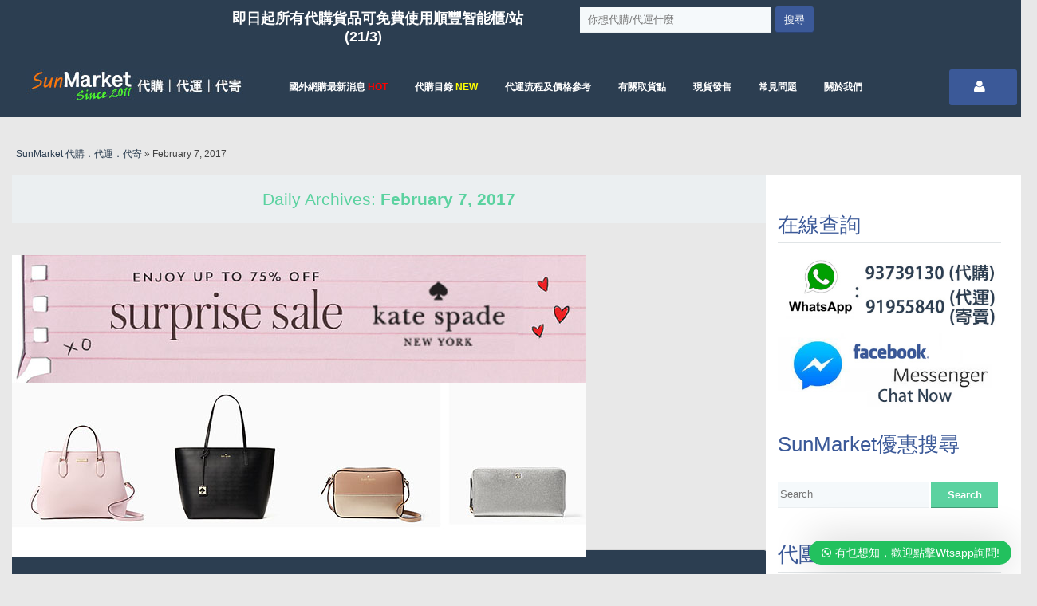

--- FILE ---
content_type: text/html; charset=UTF-8
request_url: https://market.sunnny.com.hk/2017/02/07/
body_size: 49254
content:

					<!DOCTYPE html>
<!--[if lt IE 9]>
<html class="ie lt-ie9" lang="en-US" prefix="og: http://ogp.me/ns#">
<![endif]-->
<!--[if !(IE 7) | !(IE 8)  ]><!-->
<html lang="en-US" prefix="og: http://ogp.me/ns#">
<!--<![endif]-->
<head>
<!-- Global site tag (gtag.js) - Google Ads: 966015235 -->
<script async src="https://www.googletagmanager.com/gtag/js?id=AW-966015235"></script>
<script>
  window.dataLayer = window.dataLayer || [];
  function gtag(){dataLayer.push(arguments);}
  gtag('js', new Date());

  gtag('config', 'AW-966015235');
</script>

<meta name="facebook-domain-verification" content="3vrpagke9owh9v91vn2sxpbk55wv35" />
	<meta charset="UTF-8" />
	<meta name="viewport" content="width=device-width" />
<title>February 7, 2017 - SunMarket 代購．代運．代寄</title>
<meta name="title" content="Kate spade surprise Sale" />
<meta name="description" content="Kate spade surprise Sale! 長銀包係可以平到$388有個....Kate Spade wow!

&lt;span style=&quot;color: #0000ff;&quot;&gt;&lt;a style=&quot;color: #0000ff;&quot; href=&quot;http:/ ..." />
<meta property="fb:admins" content="https://www.facebook.com/sunhk2011" />
<meta name="twitter:description" content="Kate spade surprise Sale! 長銀包係可以平到$388有個....Kate Spade wow!

&lt;span style=&quot;color: #0000ff;&quot;&gt;&lt;a style=&quot;color: #0000ff;&quot; href=&quot;http:/ ..." />
<meta name="twitter:domain" content="SunMarket 代購．代運．代寄" />

	<link rel="pingback" href="https://market.sunnny.com.hk/xmlrpc.php" />
<script src='https://www.google.com/recaptcha/api.js'></script>
 <script src="https://code.jquery.com/jquery-1.10.2.js"></script>
  <link rel="stylesheet" href="https://maxcdn.bootstrapcdn.com/bootstrap/3.3.7/css/bootstrap.min.css">
  <script src="https://ajax.googleapis.com/ajax/libs/jquery/3.1.1/jquery.min.js"></script>
  <script src="https://maxcdn.bootstrapcdn.com/bootstrap/3.3.7/js/bootstrap.min.js"></script>
<script>
 jQuery(function(){
   // 按下按鈕後開始送出POST要求
   $('.btn_ajax').click(function () {
     $.post('https://market.sunnny.com.hk/wp-admin/admin-ajax.php', {
       action: 'my_ajax_action', // 自取一個action的名稱
       post_id: $('#my_id').val() // 附上的參數
     }, function(data) {
 // 當AJAX處理完畢，就把回傳的資料alert出來
	   $c = data;
	   if ($c > 3.5){
	   alert('金額有誤，請重新整理');}else{if($('#himpayment2').length > 0 ){document.getElementById("himpayment2").click();}else{
document.getElementById("vfb-45").click()
	   ;}}
     });
   });
 });
</script>
 <style>
/* Style the tab */
div.tab {
    overflow: hidden;
    border: 1px solid #ccc;
    background-color: black;
}

/* Style the buttons inside the tab */
div.tab button {
    background-color: inherit;
    float: center;
    border: none;
    outline: none;
    cursor: pointer;
    padding: 14px 16px;
    transition: 0.3s;
    font-size: 17px;
	margin:auto;
}

/* Change background color of buttons on hover */
div.tab button:hover {
    background-color: #ddd;
}

/* Create an active/current tablink class */
div.tab button.active {
    background-color: #ccc;
}

/* Style the tab content */
.tabcontent {
    display: block;
    padding: 6px 12px;
    -webkit-animation: fadeEffect 1s;
    animation: fadeEffect 1s;
    Background-color: white;
}

/* Fade in tabs */
@-webkit-keyframes fadeEffect {
    from {opacity: 0;}
    to {opacity: 1;}
}

@keyframes fadeEffect {
    from {opacity: 0;}
    to {opacity: 1;}
}
#himsubmenu {
	border-bottom-color: #0000ff;
}
  
#himmenu {
    background-color: #3b5998;
    color: white;

    border: none;
    cursor: pointer;

}

#himmenu:hover, #himmenu:focus {
    background-color: #3b5998;
}

#himmenu {
    position: relative;
    display: inline-block;
}




.dropdown-content {
    display: none;
    position: absolute;
    background-color: #f9f9f9;
    min-width: 220px;
    overflow: auto;
    box-shadow: 0px 8px 16px 0px rgba(0,0,0,0.2);
	border-radius:5px;
}

.dropdown-content a {
    color: black;
    padding: 12px 16px;
    text-decoration: none;
    display: block;
}

.dropdown a:hover {background-color: #fff}

.show {display:block; z-index:201;}

r {
    color: blue;
    margin: 8px;
  }

  r1 {
    color: blue;
    margin: 8px;
  }

  r2 {
    color: blue;
    margin: 8px;
  }
  label.checkboxmargin2 {
	font-size: x-large;
	margin: 0px;
   }


  label.margin {
	margin: 0px;
   }

  input.sameline {
	display:inline
	}
.tooltip2 {
    position: relative;
    display: inline-block;

}

.tooltip2 .tooltiptext {
    visibility: hidden;
    width: 170px;
    background-color: #2c3e51;
    color: #fff;
	line-height: 18px;
    text-align: center;
border: 1px solid #4a5c70;
    padding: 20px;
	font-size: 80%;
	
	

    
    /* Position the tooltip */
    position: absolute;
    z-index: 9;
    top: 100%;
    left: 50%;
    margin-left: -100px;
	margin-top: 20px;
}

.tooltip2:hover .tooltiptext {
    visibility: visible;
}
.tooltip3 {
    position: relative;
    display: inline-block;

}

.tooltip3 .tooltiptext {
    visibility: hidden;
    width: 170px;
    background-color: #2c3e51;
    color: #fff;
	line-height: 18px;
    text-align: center;
 border: 1px solid #4a5c70;
    padding: 20px;
	font-size: 80%;
	
	

    
    /* Position the tooltip */
    position: absolute;
    z-index: 9;
    top: 100%;
    left: 50%;
    margin-left: -200px;
	margin-top: 20px;
}

.tooltip3:hover .tooltiptext {
    visibility: visible;
}

/* To add the slideshow */
* {box-sizing: border-box;}
body {font-family: Verdana, sans-serif;}
.mySlides {display: none;}
img {vertical-align: middle;}


/* Slideshow container */
.slideshow-container {
  max-width: 1000px;
  position: relative;
  margin: auto;
}



/* Caption text */
.text {
  color: black;
  font-size: 15px;
  padding: 8px 12px;

  bottom: 8px;
  width: 100%;
  text-align: center;
}



/* The dots/bullets/indicators */
.dot {
  height: 15px;
  width: 15px;
  margin: 0 2px;
  background-color: #bbb;
  border-radius: 50%;
  display: inline-block;
  transition: background-color 0.6s ease;
}




/* Fading animation */
.fade {
  -webkit-animation-name: fade;
  -webkit-animation-duration: 5s;
  animation-name: fade;
  animation-duration: 5s;
}

@-webkit-keyframes fade {
  from {opacity: 1} 
  to {opacity: 1}
}

@keyframes fade {
  from {opacity: 1} 
  to {opacity: 1}
}

/* On smaller screens, decrease text size */
@media only screen and (max-width: 300px) {
  .text {font-size: 11px}
}

  </style>
	<meta name='robots' content='max-image-preview:large' />

<!-- This site is optimized with the Yoast SEO plugin v4.6 - https://yoast.com/wordpress/plugins/seo/ -->
<meta name="robots" content="noindex,follow"/>
<link rel="canonical" href="https://market.sunnny.com.hk/2017/02/07/" />
<meta property="og:locale" content="en_US" />
<meta property="og:type" content="object" />

<meta property="og:url" content="https://market.sunnny.com.hk/2017/02/07/" />

<meta name="twitter:card" content="summary" />
<meta name="twitter:title" content="Kate spade surprise Sale" />
<!-- / Yoast SEO plugin. -->

<link rel='dns-prefetch' href='//www.dwin2.com' />
<link rel='dns-prefetch' href='//www.google.com' />
<link rel='dns-prefetch' href='//ajax.googleapis.com' />
<link rel="alternate" type="application/rss+xml" title="SunMarket 代購．代運．代寄 &raquo; Feed" href="https://market.sunnny.com.hk/feed/" />
<link rel="alternate" type="application/rss+xml" title="SunMarket 代購．代運．代寄 &raquo; Comments Feed" href="https://market.sunnny.com.hk/comments/feed/" />
<script type="text/javascript">
/* <![CDATA[ */
window._wpemojiSettings = {"baseUrl":"https:\/\/s.w.org\/images\/core\/emoji\/15.0.3\/72x72\/","ext":".png","svgUrl":"https:\/\/s.w.org\/images\/core\/emoji\/15.0.3\/svg\/","svgExt":".svg","source":{"concatemoji":"https:\/\/market.sunnny.com.hk\/wp-includes\/js\/wp-emoji-release.min.js?ver=6.6.4"}};
/*! This file is auto-generated */
!function(i,n){var o,s,e;function c(e){try{var t={supportTests:e,timestamp:(new Date).valueOf()};sessionStorage.setItem(o,JSON.stringify(t))}catch(e){}}function p(e,t,n){e.clearRect(0,0,e.canvas.width,e.canvas.height),e.fillText(t,0,0);var t=new Uint32Array(e.getImageData(0,0,e.canvas.width,e.canvas.height).data),r=(e.clearRect(0,0,e.canvas.width,e.canvas.height),e.fillText(n,0,0),new Uint32Array(e.getImageData(0,0,e.canvas.width,e.canvas.height).data));return t.every(function(e,t){return e===r[t]})}function u(e,t,n){switch(t){case"flag":return n(e,"\ud83c\udff3\ufe0f\u200d\u26a7\ufe0f","\ud83c\udff3\ufe0f\u200b\u26a7\ufe0f")?!1:!n(e,"\ud83c\uddfa\ud83c\uddf3","\ud83c\uddfa\u200b\ud83c\uddf3")&&!n(e,"\ud83c\udff4\udb40\udc67\udb40\udc62\udb40\udc65\udb40\udc6e\udb40\udc67\udb40\udc7f","\ud83c\udff4\u200b\udb40\udc67\u200b\udb40\udc62\u200b\udb40\udc65\u200b\udb40\udc6e\u200b\udb40\udc67\u200b\udb40\udc7f");case"emoji":return!n(e,"\ud83d\udc26\u200d\u2b1b","\ud83d\udc26\u200b\u2b1b")}return!1}function f(e,t,n){var r="undefined"!=typeof WorkerGlobalScope&&self instanceof WorkerGlobalScope?new OffscreenCanvas(300,150):i.createElement("canvas"),a=r.getContext("2d",{willReadFrequently:!0}),o=(a.textBaseline="top",a.font="600 32px Arial",{});return e.forEach(function(e){o[e]=t(a,e,n)}),o}function t(e){var t=i.createElement("script");t.src=e,t.defer=!0,i.head.appendChild(t)}"undefined"!=typeof Promise&&(o="wpEmojiSettingsSupports",s=["flag","emoji"],n.supports={everything:!0,everythingExceptFlag:!0},e=new Promise(function(e){i.addEventListener("DOMContentLoaded",e,{once:!0})}),new Promise(function(t){var n=function(){try{var e=JSON.parse(sessionStorage.getItem(o));if("object"==typeof e&&"number"==typeof e.timestamp&&(new Date).valueOf()<e.timestamp+604800&&"object"==typeof e.supportTests)return e.supportTests}catch(e){}return null}();if(!n){if("undefined"!=typeof Worker&&"undefined"!=typeof OffscreenCanvas&&"undefined"!=typeof URL&&URL.createObjectURL&&"undefined"!=typeof Blob)try{var e="postMessage("+f.toString()+"("+[JSON.stringify(s),u.toString(),p.toString()].join(",")+"));",r=new Blob([e],{type:"text/javascript"}),a=new Worker(URL.createObjectURL(r),{name:"wpTestEmojiSupports"});return void(a.onmessage=function(e){c(n=e.data),a.terminate(),t(n)})}catch(e){}c(n=f(s,u,p))}t(n)}).then(function(e){for(var t in e)n.supports[t]=e[t],n.supports.everything=n.supports.everything&&n.supports[t],"flag"!==t&&(n.supports.everythingExceptFlag=n.supports.everythingExceptFlag&&n.supports[t]);n.supports.everythingExceptFlag=n.supports.everythingExceptFlag&&!n.supports.flag,n.DOMReady=!1,n.readyCallback=function(){n.DOMReady=!0}}).then(function(){return e}).then(function(){var e;n.supports.everything||(n.readyCallback(),(e=n.source||{}).concatemoji?t(e.concatemoji):e.wpemoji&&e.twemoji&&(t(e.twemoji),t(e.wpemoji)))}))}((window,document),window._wpemojiSettings);
/* ]]> */
</script>
<link rel='stylesheet' id='wp-blog-designer-fontawesome-stylesheets-css' href='https://market.sunnny.com.hk/wp-content/plugins/blog-designer/css/font-awesome.min.css?ver=6.6.4' type='text/css' media='all' />
<link rel='stylesheet' id='theme-my-login-css' href='https://market.sunnny.com.hk/wp-content/plugins/theme-my-login/theme-my-login.css?ver=6.4.9' type='text/css' media='all' />
<link rel='stylesheet' id='socialite-css-css' href='https://market.sunnny.com.hk/wp-content/plugins/wpsocialite/lib/wpsocialite.css?ver=6.6.4' type='text/css' media='all' />
<link rel='stylesheet' id='wp-blog-designer-stylesheets-css' href='https://market.sunnny.com.hk/wp-content/plugins/blog-designer/css/designer_css.php?ver=6.6.4' type='text/css' media='all' />
<link rel='stylesheet' id='bootstrap_tab-css' href='https://market.sunnny.com.hk/wp-content/plugins/easy-responsive-tabs/assets/css/bootstrap_tab.min.css?ver=6.6.4' type='text/css' media='all' />
<link rel='stylesheet' id='bootstrap_dropdown-css' href='https://market.sunnny.com.hk/wp-content/plugins/easy-responsive-tabs/assets/css/bootstrap_dropdown.min.css?ver=6.6.4' type='text/css' media='all' />
<link rel='stylesheet' id='ert_tab_icon_css-css' href='https://market.sunnny.com.hk/wp-content/plugins/easy-responsive-tabs/assets/css/res_tab_icon.css?ver=6.6.4' type='text/css' media='all' />
<link rel='stylesheet' id='sbi_styles-css' href='https://market.sunnny.com.hk/wp-content/plugins/instagram-feed/css/sbi-styles.min.css?ver=6.5.0' type='text/css' media='all' />
<style id='wp-emoji-styles-inline-css' type='text/css'>

	img.wp-smiley, img.emoji {
		display: inline !important;
		border: none !important;
		box-shadow: none !important;
		height: 1em !important;
		width: 1em !important;
		margin: 0 0.07em !important;
		vertical-align: -0.1em !important;
		background: none !important;
		padding: 0 !important;
	}
</style>
<link rel='stylesheet' id='wp-block-library-css' href='https://market.sunnny.com.hk/wp-includes/css/dist/block-library/style.min.css?ver=6.6.4' type='text/css' media='all' />
<style id='classic-theme-styles-inline-css' type='text/css'>
/*! This file is auto-generated */
.wp-block-button__link{color:#fff;background-color:#32373c;border-radius:9999px;box-shadow:none;text-decoration:none;padding:calc(.667em + 2px) calc(1.333em + 2px);font-size:1.125em}.wp-block-file__button{background:#32373c;color:#fff;text-decoration:none}
</style>
<style id='global-styles-inline-css' type='text/css'>
:root{--wp--preset--aspect-ratio--square: 1;--wp--preset--aspect-ratio--4-3: 4/3;--wp--preset--aspect-ratio--3-4: 3/4;--wp--preset--aspect-ratio--3-2: 3/2;--wp--preset--aspect-ratio--2-3: 2/3;--wp--preset--aspect-ratio--16-9: 16/9;--wp--preset--aspect-ratio--9-16: 9/16;--wp--preset--color--black: #000000;--wp--preset--color--cyan-bluish-gray: #abb8c3;--wp--preset--color--white: #ffffff;--wp--preset--color--pale-pink: #f78da7;--wp--preset--color--vivid-red: #cf2e2e;--wp--preset--color--luminous-vivid-orange: #ff6900;--wp--preset--color--luminous-vivid-amber: #fcb900;--wp--preset--color--light-green-cyan: #7bdcb5;--wp--preset--color--vivid-green-cyan: #00d084;--wp--preset--color--pale-cyan-blue: #8ed1fc;--wp--preset--color--vivid-cyan-blue: #0693e3;--wp--preset--color--vivid-purple: #9b51e0;--wp--preset--gradient--vivid-cyan-blue-to-vivid-purple: linear-gradient(135deg,rgba(6,147,227,1) 0%,rgb(155,81,224) 100%);--wp--preset--gradient--light-green-cyan-to-vivid-green-cyan: linear-gradient(135deg,rgb(122,220,180) 0%,rgb(0,208,130) 100%);--wp--preset--gradient--luminous-vivid-amber-to-luminous-vivid-orange: linear-gradient(135deg,rgba(252,185,0,1) 0%,rgba(255,105,0,1) 100%);--wp--preset--gradient--luminous-vivid-orange-to-vivid-red: linear-gradient(135deg,rgba(255,105,0,1) 0%,rgb(207,46,46) 100%);--wp--preset--gradient--very-light-gray-to-cyan-bluish-gray: linear-gradient(135deg,rgb(238,238,238) 0%,rgb(169,184,195) 100%);--wp--preset--gradient--cool-to-warm-spectrum: linear-gradient(135deg,rgb(74,234,220) 0%,rgb(151,120,209) 20%,rgb(207,42,186) 40%,rgb(238,44,130) 60%,rgb(251,105,98) 80%,rgb(254,248,76) 100%);--wp--preset--gradient--blush-light-purple: linear-gradient(135deg,rgb(255,206,236) 0%,rgb(152,150,240) 100%);--wp--preset--gradient--blush-bordeaux: linear-gradient(135deg,rgb(254,205,165) 0%,rgb(254,45,45) 50%,rgb(107,0,62) 100%);--wp--preset--gradient--luminous-dusk: linear-gradient(135deg,rgb(255,203,112) 0%,rgb(199,81,192) 50%,rgb(65,88,208) 100%);--wp--preset--gradient--pale-ocean: linear-gradient(135deg,rgb(255,245,203) 0%,rgb(182,227,212) 50%,rgb(51,167,181) 100%);--wp--preset--gradient--electric-grass: linear-gradient(135deg,rgb(202,248,128) 0%,rgb(113,206,126) 100%);--wp--preset--gradient--midnight: linear-gradient(135deg,rgb(2,3,129) 0%,rgb(40,116,252) 100%);--wp--preset--font-size--small: 13px;--wp--preset--font-size--medium: 20px;--wp--preset--font-size--large: 36px;--wp--preset--font-size--x-large: 42px;--wp--preset--font-family--inter: "Inter", sans-serif;--wp--preset--font-family--cardo: Cardo;--wp--preset--spacing--20: 0.44rem;--wp--preset--spacing--30: 0.67rem;--wp--preset--spacing--40: 1rem;--wp--preset--spacing--50: 1.5rem;--wp--preset--spacing--60: 2.25rem;--wp--preset--spacing--70: 3.38rem;--wp--preset--spacing--80: 5.06rem;--wp--preset--shadow--natural: 6px 6px 9px rgba(0, 0, 0, 0.2);--wp--preset--shadow--deep: 12px 12px 50px rgba(0, 0, 0, 0.4);--wp--preset--shadow--sharp: 6px 6px 0px rgba(0, 0, 0, 0.2);--wp--preset--shadow--outlined: 6px 6px 0px -3px rgba(255, 255, 255, 1), 6px 6px rgba(0, 0, 0, 1);--wp--preset--shadow--crisp: 6px 6px 0px rgba(0, 0, 0, 1);}:where(.is-layout-flex){gap: 0.5em;}:where(.is-layout-grid){gap: 0.5em;}body .is-layout-flex{display: flex;}.is-layout-flex{flex-wrap: wrap;align-items: center;}.is-layout-flex > :is(*, div){margin: 0;}body .is-layout-grid{display: grid;}.is-layout-grid > :is(*, div){margin: 0;}:where(.wp-block-columns.is-layout-flex){gap: 2em;}:where(.wp-block-columns.is-layout-grid){gap: 2em;}:where(.wp-block-post-template.is-layout-flex){gap: 1.25em;}:where(.wp-block-post-template.is-layout-grid){gap: 1.25em;}.has-black-color{color: var(--wp--preset--color--black) !important;}.has-cyan-bluish-gray-color{color: var(--wp--preset--color--cyan-bluish-gray) !important;}.has-white-color{color: var(--wp--preset--color--white) !important;}.has-pale-pink-color{color: var(--wp--preset--color--pale-pink) !important;}.has-vivid-red-color{color: var(--wp--preset--color--vivid-red) !important;}.has-luminous-vivid-orange-color{color: var(--wp--preset--color--luminous-vivid-orange) !important;}.has-luminous-vivid-amber-color{color: var(--wp--preset--color--luminous-vivid-amber) !important;}.has-light-green-cyan-color{color: var(--wp--preset--color--light-green-cyan) !important;}.has-vivid-green-cyan-color{color: var(--wp--preset--color--vivid-green-cyan) !important;}.has-pale-cyan-blue-color{color: var(--wp--preset--color--pale-cyan-blue) !important;}.has-vivid-cyan-blue-color{color: var(--wp--preset--color--vivid-cyan-blue) !important;}.has-vivid-purple-color{color: var(--wp--preset--color--vivid-purple) !important;}.has-black-background-color{background-color: var(--wp--preset--color--black) !important;}.has-cyan-bluish-gray-background-color{background-color: var(--wp--preset--color--cyan-bluish-gray) !important;}.has-white-background-color{background-color: var(--wp--preset--color--white) !important;}.has-pale-pink-background-color{background-color: var(--wp--preset--color--pale-pink) !important;}.has-vivid-red-background-color{background-color: var(--wp--preset--color--vivid-red) !important;}.has-luminous-vivid-orange-background-color{background-color: var(--wp--preset--color--luminous-vivid-orange) !important;}.has-luminous-vivid-amber-background-color{background-color: var(--wp--preset--color--luminous-vivid-amber) !important;}.has-light-green-cyan-background-color{background-color: var(--wp--preset--color--light-green-cyan) !important;}.has-vivid-green-cyan-background-color{background-color: var(--wp--preset--color--vivid-green-cyan) !important;}.has-pale-cyan-blue-background-color{background-color: var(--wp--preset--color--pale-cyan-blue) !important;}.has-vivid-cyan-blue-background-color{background-color: var(--wp--preset--color--vivid-cyan-blue) !important;}.has-vivid-purple-background-color{background-color: var(--wp--preset--color--vivid-purple) !important;}.has-black-border-color{border-color: var(--wp--preset--color--black) !important;}.has-cyan-bluish-gray-border-color{border-color: var(--wp--preset--color--cyan-bluish-gray) !important;}.has-white-border-color{border-color: var(--wp--preset--color--white) !important;}.has-pale-pink-border-color{border-color: var(--wp--preset--color--pale-pink) !important;}.has-vivid-red-border-color{border-color: var(--wp--preset--color--vivid-red) !important;}.has-luminous-vivid-orange-border-color{border-color: var(--wp--preset--color--luminous-vivid-orange) !important;}.has-luminous-vivid-amber-border-color{border-color: var(--wp--preset--color--luminous-vivid-amber) !important;}.has-light-green-cyan-border-color{border-color: var(--wp--preset--color--light-green-cyan) !important;}.has-vivid-green-cyan-border-color{border-color: var(--wp--preset--color--vivid-green-cyan) !important;}.has-pale-cyan-blue-border-color{border-color: var(--wp--preset--color--pale-cyan-blue) !important;}.has-vivid-cyan-blue-border-color{border-color: var(--wp--preset--color--vivid-cyan-blue) !important;}.has-vivid-purple-border-color{border-color: var(--wp--preset--color--vivid-purple) !important;}.has-vivid-cyan-blue-to-vivid-purple-gradient-background{background: var(--wp--preset--gradient--vivid-cyan-blue-to-vivid-purple) !important;}.has-light-green-cyan-to-vivid-green-cyan-gradient-background{background: var(--wp--preset--gradient--light-green-cyan-to-vivid-green-cyan) !important;}.has-luminous-vivid-amber-to-luminous-vivid-orange-gradient-background{background: var(--wp--preset--gradient--luminous-vivid-amber-to-luminous-vivid-orange) !important;}.has-luminous-vivid-orange-to-vivid-red-gradient-background{background: var(--wp--preset--gradient--luminous-vivid-orange-to-vivid-red) !important;}.has-very-light-gray-to-cyan-bluish-gray-gradient-background{background: var(--wp--preset--gradient--very-light-gray-to-cyan-bluish-gray) !important;}.has-cool-to-warm-spectrum-gradient-background{background: var(--wp--preset--gradient--cool-to-warm-spectrum) !important;}.has-blush-light-purple-gradient-background{background: var(--wp--preset--gradient--blush-light-purple) !important;}.has-blush-bordeaux-gradient-background{background: var(--wp--preset--gradient--blush-bordeaux) !important;}.has-luminous-dusk-gradient-background{background: var(--wp--preset--gradient--luminous-dusk) !important;}.has-pale-ocean-gradient-background{background: var(--wp--preset--gradient--pale-ocean) !important;}.has-electric-grass-gradient-background{background: var(--wp--preset--gradient--electric-grass) !important;}.has-midnight-gradient-background{background: var(--wp--preset--gradient--midnight) !important;}.has-small-font-size{font-size: var(--wp--preset--font-size--small) !important;}.has-medium-font-size{font-size: var(--wp--preset--font-size--medium) !important;}.has-large-font-size{font-size: var(--wp--preset--font-size--large) !important;}.has-x-large-font-size{font-size: var(--wp--preset--font-size--x-large) !important;}
:where(.wp-block-post-template.is-layout-flex){gap: 1.25em;}:where(.wp-block-post-template.is-layout-grid){gap: 1.25em;}
:where(.wp-block-columns.is-layout-flex){gap: 2em;}:where(.wp-block-columns.is-layout-grid){gap: 2em;}
:root :where(.wp-block-pullquote){font-size: 1.5em;line-height: 1.6;}
</style>
<link rel='stylesheet' id='aalb_basics_css-css' href='https://market.sunnny.com.hk/wp-content/plugins/amazon-associates-link-builder/css/aalb_basics.css?ver=6.6.4' type='text/css' media='all' />
<link rel='stylesheet' id='contact-form-7-css' href='https://market.sunnny.com.hk/wp-content/plugins/contact-form-7/includes/css/styles.css?ver=4.5.1' type='text/css' media='all' />
<link rel='stylesheet' id='dgd-scrollbox-plugin-core-css' href='https://market.sunnny.com.hk/wp-content/plugins/dreamgrow-scroll-triggered-box/css/style.css?ver=2.3' type='text/css' media='all' />
<link rel='stylesheet' id='fb-messenger-style-css' href='https://market.sunnny.com.hk/wp-content/plugins/fb-messenger/css/style.css?ver=6.6.4' type='text/css' media='all' />
<link rel='stylesheet' id='ewd-feup-style-css' href='https://market.sunnny.com.hk/wp-content/plugins/front-end-only-users/css/feu-styles.css?ver=6.6.4' type='text/css' media='all' />
<link rel='stylesheet' id='feup-yahoo-pure-css-css' href='https://market.sunnny.com.hk/wp-content/plugins/front-end-only-users/css/feup-pure.css?ver=6.6.4' type='text/css' media='all' />
<link rel='stylesheet' id='frontierpost-css' href='https://market.sunnny.com.hk/wp-content/plugins/frontier-post/frontier-post.css?ver=4.3.6' type='text/css' media='all' />
<style id='extendify-gutenberg-patterns-and-templates-utilities-inline-css' type='text/css'>
.ext-absolute{position:absolute!important}.ext-relative{position:relative!important}.ext-top-base{top:var(--wp--style--block-gap,1.75rem)!important}.ext-top-lg{top:var(--extendify--spacing--large,3rem)!important}.ext--top-base{top:calc(var(--wp--style--block-gap, 1.75rem)*-1)!important}.ext--top-lg{top:calc(var(--extendify--spacing--large, 3rem)*-1)!important}.ext-right-base{right:var(--wp--style--block-gap,1.75rem)!important}.ext-right-lg{right:var(--extendify--spacing--large,3rem)!important}.ext--right-base{right:calc(var(--wp--style--block-gap, 1.75rem)*-1)!important}.ext--right-lg{right:calc(var(--extendify--spacing--large, 3rem)*-1)!important}.ext-bottom-base{bottom:var(--wp--style--block-gap,1.75rem)!important}.ext-bottom-lg{bottom:var(--extendify--spacing--large,3rem)!important}.ext--bottom-base{bottom:calc(var(--wp--style--block-gap, 1.75rem)*-1)!important}.ext--bottom-lg{bottom:calc(var(--extendify--spacing--large, 3rem)*-1)!important}.ext-left-base{left:var(--wp--style--block-gap,1.75rem)!important}.ext-left-lg{left:var(--extendify--spacing--large,3rem)!important}.ext--left-base{left:calc(var(--wp--style--block-gap, 1.75rem)*-1)!important}.ext--left-lg{left:calc(var(--extendify--spacing--large, 3rem)*-1)!important}.ext-order-1{order:1!important}.ext-order-2{order:2!important}.ext-col-auto{grid-column:auto!important}.ext-col-span-1{grid-column:span 1/span 1!important}.ext-col-span-2{grid-column:span 2/span 2!important}.ext-col-span-3{grid-column:span 3/span 3!important}.ext-col-span-4{grid-column:span 4/span 4!important}.ext-col-span-5{grid-column:span 5/span 5!important}.ext-col-span-6{grid-column:span 6/span 6!important}.ext-col-span-7{grid-column:span 7/span 7!important}.ext-col-span-8{grid-column:span 8/span 8!important}.ext-col-span-9{grid-column:span 9/span 9!important}.ext-col-span-10{grid-column:span 10/span 10!important}.ext-col-span-11{grid-column:span 11/span 11!important}.ext-col-span-12{grid-column:span 12/span 12!important}.ext-col-span-full{grid-column:1/-1!important}.ext-col-start-1{grid-column-start:1!important}.ext-col-start-2{grid-column-start:2!important}.ext-col-start-3{grid-column-start:3!important}.ext-col-start-4{grid-column-start:4!important}.ext-col-start-5{grid-column-start:5!important}.ext-col-start-6{grid-column-start:6!important}.ext-col-start-7{grid-column-start:7!important}.ext-col-start-8{grid-column-start:8!important}.ext-col-start-9{grid-column-start:9!important}.ext-col-start-10{grid-column-start:10!important}.ext-col-start-11{grid-column-start:11!important}.ext-col-start-12{grid-column-start:12!important}.ext-col-start-13{grid-column-start:13!important}.ext-col-start-auto{grid-column-start:auto!important}.ext-col-end-1{grid-column-end:1!important}.ext-col-end-2{grid-column-end:2!important}.ext-col-end-3{grid-column-end:3!important}.ext-col-end-4{grid-column-end:4!important}.ext-col-end-5{grid-column-end:5!important}.ext-col-end-6{grid-column-end:6!important}.ext-col-end-7{grid-column-end:7!important}.ext-col-end-8{grid-column-end:8!important}.ext-col-end-9{grid-column-end:9!important}.ext-col-end-10{grid-column-end:10!important}.ext-col-end-11{grid-column-end:11!important}.ext-col-end-12{grid-column-end:12!important}.ext-col-end-13{grid-column-end:13!important}.ext-col-end-auto{grid-column-end:auto!important}.ext-row-auto{grid-row:auto!important}.ext-row-span-1{grid-row:span 1/span 1!important}.ext-row-span-2{grid-row:span 2/span 2!important}.ext-row-span-3{grid-row:span 3/span 3!important}.ext-row-span-4{grid-row:span 4/span 4!important}.ext-row-span-5{grid-row:span 5/span 5!important}.ext-row-span-6{grid-row:span 6/span 6!important}.ext-row-span-full{grid-row:1/-1!important}.ext-row-start-1{grid-row-start:1!important}.ext-row-start-2{grid-row-start:2!important}.ext-row-start-3{grid-row-start:3!important}.ext-row-start-4{grid-row-start:4!important}.ext-row-start-5{grid-row-start:5!important}.ext-row-start-6{grid-row-start:6!important}.ext-row-start-7{grid-row-start:7!important}.ext-row-start-auto{grid-row-start:auto!important}.ext-row-end-1{grid-row-end:1!important}.ext-row-end-2{grid-row-end:2!important}.ext-row-end-3{grid-row-end:3!important}.ext-row-end-4{grid-row-end:4!important}.ext-row-end-5{grid-row-end:5!important}.ext-row-end-6{grid-row-end:6!important}.ext-row-end-7{grid-row-end:7!important}.ext-row-end-auto{grid-row-end:auto!important}.ext-m-0:not([style*=margin]){margin:0!important}.ext-m-auto:not([style*=margin]){margin:auto!important}.ext-m-base:not([style*=margin]){margin:var(--wp--style--block-gap,1.75rem)!important}.ext-m-lg:not([style*=margin]){margin:var(--extendify--spacing--large,3rem)!important}.ext--m-base:not([style*=margin]){margin:calc(var(--wp--style--block-gap, 1.75rem)*-1)!important}.ext--m-lg:not([style*=margin]){margin:calc(var(--extendify--spacing--large, 3rem)*-1)!important}.ext-mx-0:not([style*=margin]){margin-left:0!important;margin-right:0!important}.ext-mx-auto:not([style*=margin]){margin-left:auto!important;margin-right:auto!important}.ext-mx-base:not([style*=margin]){margin-left:var(--wp--style--block-gap,1.75rem)!important;margin-right:var(--wp--style--block-gap,1.75rem)!important}.ext-mx-lg:not([style*=margin]){margin-left:var(--extendify--spacing--large,3rem)!important;margin-right:var(--extendify--spacing--large,3rem)!important}.ext--mx-base:not([style*=margin]){margin-left:calc(var(--wp--style--block-gap, 1.75rem)*-1)!important;margin-right:calc(var(--wp--style--block-gap, 1.75rem)*-1)!important}.ext--mx-lg:not([style*=margin]){margin-left:calc(var(--extendify--spacing--large, 3rem)*-1)!important;margin-right:calc(var(--extendify--spacing--large, 3rem)*-1)!important}.ext-my-0:not([style*=margin]){margin-bottom:0!important;margin-top:0!important}.ext-my-auto:not([style*=margin]){margin-bottom:auto!important;margin-top:auto!important}.ext-my-base:not([style*=margin]){margin-bottom:var(--wp--style--block-gap,1.75rem)!important;margin-top:var(--wp--style--block-gap,1.75rem)!important}.ext-my-lg:not([style*=margin]){margin-bottom:var(--extendify--spacing--large,3rem)!important;margin-top:var(--extendify--spacing--large,3rem)!important}.ext--my-base:not([style*=margin]){margin-bottom:calc(var(--wp--style--block-gap, 1.75rem)*-1)!important;margin-top:calc(var(--wp--style--block-gap, 1.75rem)*-1)!important}.ext--my-lg:not([style*=margin]){margin-bottom:calc(var(--extendify--spacing--large, 3rem)*-1)!important;margin-top:calc(var(--extendify--spacing--large, 3rem)*-1)!important}.ext-mt-0:not([style*=margin]){margin-top:0!important}.ext-mt-auto:not([style*=margin]){margin-top:auto!important}.ext-mt-base:not([style*=margin]){margin-top:var(--wp--style--block-gap,1.75rem)!important}.ext-mt-lg:not([style*=margin]){margin-top:var(--extendify--spacing--large,3rem)!important}.ext--mt-base:not([style*=margin]){margin-top:calc(var(--wp--style--block-gap, 1.75rem)*-1)!important}.ext--mt-lg:not([style*=margin]){margin-top:calc(var(--extendify--spacing--large, 3rem)*-1)!important}.ext-mr-0:not([style*=margin]){margin-right:0!important}.ext-mr-auto:not([style*=margin]){margin-right:auto!important}.ext-mr-base:not([style*=margin]){margin-right:var(--wp--style--block-gap,1.75rem)!important}.ext-mr-lg:not([style*=margin]){margin-right:var(--extendify--spacing--large,3rem)!important}.ext--mr-base:not([style*=margin]){margin-right:calc(var(--wp--style--block-gap, 1.75rem)*-1)!important}.ext--mr-lg:not([style*=margin]){margin-right:calc(var(--extendify--spacing--large, 3rem)*-1)!important}.ext-mb-0:not([style*=margin]){margin-bottom:0!important}.ext-mb-auto:not([style*=margin]){margin-bottom:auto!important}.ext-mb-base:not([style*=margin]){margin-bottom:var(--wp--style--block-gap,1.75rem)!important}.ext-mb-lg:not([style*=margin]){margin-bottom:var(--extendify--spacing--large,3rem)!important}.ext--mb-base:not([style*=margin]){margin-bottom:calc(var(--wp--style--block-gap, 1.75rem)*-1)!important}.ext--mb-lg:not([style*=margin]){margin-bottom:calc(var(--extendify--spacing--large, 3rem)*-1)!important}.ext-ml-0:not([style*=margin]){margin-left:0!important}.ext-ml-auto:not([style*=margin]){margin-left:auto!important}.ext-ml-base:not([style*=margin]){margin-left:var(--wp--style--block-gap,1.75rem)!important}.ext-ml-lg:not([style*=margin]){margin-left:var(--extendify--spacing--large,3rem)!important}.ext--ml-base:not([style*=margin]){margin-left:calc(var(--wp--style--block-gap, 1.75rem)*-1)!important}.ext--ml-lg:not([style*=margin]){margin-left:calc(var(--extendify--spacing--large, 3rem)*-1)!important}.ext-block{display:block!important}.ext-inline-block{display:inline-block!important}.ext-inline{display:inline!important}.ext-flex{display:flex!important}.ext-inline-flex{display:inline-flex!important}.ext-grid{display:grid!important}.ext-inline-grid{display:inline-grid!important}.ext-hidden{display:none!important}.ext-w-auto{width:auto!important}.ext-w-full{width:100%!important}.ext-max-w-full{max-width:100%!important}.ext-flex-1{flex:1 1 0%!important}.ext-flex-auto{flex:1 1 auto!important}.ext-flex-initial{flex:0 1 auto!important}.ext-flex-none{flex:none!important}.ext-flex-shrink-0{flex-shrink:0!important}.ext-flex-shrink{flex-shrink:1!important}.ext-flex-grow-0{flex-grow:0!important}.ext-flex-grow{flex-grow:1!important}.ext-list-none{list-style-type:none!important}.ext-grid-cols-1{grid-template-columns:repeat(1,minmax(0,1fr))!important}.ext-grid-cols-2{grid-template-columns:repeat(2,minmax(0,1fr))!important}.ext-grid-cols-3{grid-template-columns:repeat(3,minmax(0,1fr))!important}.ext-grid-cols-4{grid-template-columns:repeat(4,minmax(0,1fr))!important}.ext-grid-cols-5{grid-template-columns:repeat(5,minmax(0,1fr))!important}.ext-grid-cols-6{grid-template-columns:repeat(6,minmax(0,1fr))!important}.ext-grid-cols-7{grid-template-columns:repeat(7,minmax(0,1fr))!important}.ext-grid-cols-8{grid-template-columns:repeat(8,minmax(0,1fr))!important}.ext-grid-cols-9{grid-template-columns:repeat(9,minmax(0,1fr))!important}.ext-grid-cols-10{grid-template-columns:repeat(10,minmax(0,1fr))!important}.ext-grid-cols-11{grid-template-columns:repeat(11,minmax(0,1fr))!important}.ext-grid-cols-12{grid-template-columns:repeat(12,minmax(0,1fr))!important}.ext-grid-cols-none{grid-template-columns:none!important}.ext-grid-rows-1{grid-template-rows:repeat(1,minmax(0,1fr))!important}.ext-grid-rows-2{grid-template-rows:repeat(2,minmax(0,1fr))!important}.ext-grid-rows-3{grid-template-rows:repeat(3,minmax(0,1fr))!important}.ext-grid-rows-4{grid-template-rows:repeat(4,minmax(0,1fr))!important}.ext-grid-rows-5{grid-template-rows:repeat(5,minmax(0,1fr))!important}.ext-grid-rows-6{grid-template-rows:repeat(6,minmax(0,1fr))!important}.ext-grid-rows-none{grid-template-rows:none!important}.ext-flex-row{flex-direction:row!important}.ext-flex-row-reverse{flex-direction:row-reverse!important}.ext-flex-col{flex-direction:column!important}.ext-flex-col-reverse{flex-direction:column-reverse!important}.ext-flex-wrap{flex-wrap:wrap!important}.ext-flex-wrap-reverse{flex-wrap:wrap-reverse!important}.ext-flex-nowrap{flex-wrap:nowrap!important}.ext-items-start{align-items:flex-start!important}.ext-items-end{align-items:flex-end!important}.ext-items-center{align-items:center!important}.ext-items-baseline{align-items:baseline!important}.ext-items-stretch{align-items:stretch!important}.ext-justify-start{justify-content:flex-start!important}.ext-justify-end{justify-content:flex-end!important}.ext-justify-center{justify-content:center!important}.ext-justify-between{justify-content:space-between!important}.ext-justify-around{justify-content:space-around!important}.ext-justify-evenly{justify-content:space-evenly!important}.ext-justify-items-start{justify-items:start!important}.ext-justify-items-end{justify-items:end!important}.ext-justify-items-center{justify-items:center!important}.ext-justify-items-stretch{justify-items:stretch!important}.ext-gap-0{gap:0!important}.ext-gap-base{gap:var(--wp--style--block-gap,1.75rem)!important}.ext-gap-lg{gap:var(--extendify--spacing--large,3rem)!important}.ext-gap-x-0{-moz-column-gap:0!important;column-gap:0!important}.ext-gap-x-base{-moz-column-gap:var(--wp--style--block-gap,1.75rem)!important;column-gap:var(--wp--style--block-gap,1.75rem)!important}.ext-gap-x-lg{-moz-column-gap:var(--extendify--spacing--large,3rem)!important;column-gap:var(--extendify--spacing--large,3rem)!important}.ext-gap-y-0{row-gap:0!important}.ext-gap-y-base{row-gap:var(--wp--style--block-gap,1.75rem)!important}.ext-gap-y-lg{row-gap:var(--extendify--spacing--large,3rem)!important}.ext-justify-self-auto{justify-self:auto!important}.ext-justify-self-start{justify-self:start!important}.ext-justify-self-end{justify-self:end!important}.ext-justify-self-center{justify-self:center!important}.ext-justify-self-stretch{justify-self:stretch!important}.ext-rounded-none{border-radius:0!important}.ext-rounded-full{border-radius:9999px!important}.ext-rounded-t-none{border-top-left-radius:0!important;border-top-right-radius:0!important}.ext-rounded-t-full{border-top-left-radius:9999px!important;border-top-right-radius:9999px!important}.ext-rounded-r-none{border-bottom-right-radius:0!important;border-top-right-radius:0!important}.ext-rounded-r-full{border-bottom-right-radius:9999px!important;border-top-right-radius:9999px!important}.ext-rounded-b-none{border-bottom-left-radius:0!important;border-bottom-right-radius:0!important}.ext-rounded-b-full{border-bottom-left-radius:9999px!important;border-bottom-right-radius:9999px!important}.ext-rounded-l-none{border-bottom-left-radius:0!important;border-top-left-radius:0!important}.ext-rounded-l-full{border-bottom-left-radius:9999px!important;border-top-left-radius:9999px!important}.ext-rounded-tl-none{border-top-left-radius:0!important}.ext-rounded-tl-full{border-top-left-radius:9999px!important}.ext-rounded-tr-none{border-top-right-radius:0!important}.ext-rounded-tr-full{border-top-right-radius:9999px!important}.ext-rounded-br-none{border-bottom-right-radius:0!important}.ext-rounded-br-full{border-bottom-right-radius:9999px!important}.ext-rounded-bl-none{border-bottom-left-radius:0!important}.ext-rounded-bl-full{border-bottom-left-radius:9999px!important}.ext-border-0{border-width:0!important}.ext-border-t-0{border-top-width:0!important}.ext-border-r-0{border-right-width:0!important}.ext-border-b-0{border-bottom-width:0!important}.ext-border-l-0{border-left-width:0!important}.ext-p-0:not([style*=padding]){padding:0!important}.ext-p-base:not([style*=padding]){padding:var(--wp--style--block-gap,1.75rem)!important}.ext-p-lg:not([style*=padding]){padding:var(--extendify--spacing--large,3rem)!important}.ext-px-0:not([style*=padding]){padding-left:0!important;padding-right:0!important}.ext-px-base:not([style*=padding]){padding-left:var(--wp--style--block-gap,1.75rem)!important;padding-right:var(--wp--style--block-gap,1.75rem)!important}.ext-px-lg:not([style*=padding]){padding-left:var(--extendify--spacing--large,3rem)!important;padding-right:var(--extendify--spacing--large,3rem)!important}.ext-py-0:not([style*=padding]){padding-bottom:0!important;padding-top:0!important}.ext-py-base:not([style*=padding]){padding-bottom:var(--wp--style--block-gap,1.75rem)!important;padding-top:var(--wp--style--block-gap,1.75rem)!important}.ext-py-lg:not([style*=padding]){padding-bottom:var(--extendify--spacing--large,3rem)!important;padding-top:var(--extendify--spacing--large,3rem)!important}.ext-pt-0:not([style*=padding]){padding-top:0!important}.ext-pt-base:not([style*=padding]){padding-top:var(--wp--style--block-gap,1.75rem)!important}.ext-pt-lg:not([style*=padding]){padding-top:var(--extendify--spacing--large,3rem)!important}.ext-pr-0:not([style*=padding]){padding-right:0!important}.ext-pr-base:not([style*=padding]){padding-right:var(--wp--style--block-gap,1.75rem)!important}.ext-pr-lg:not([style*=padding]){padding-right:var(--extendify--spacing--large,3rem)!important}.ext-pb-0:not([style*=padding]){padding-bottom:0!important}.ext-pb-base:not([style*=padding]){padding-bottom:var(--wp--style--block-gap,1.75rem)!important}.ext-pb-lg:not([style*=padding]){padding-bottom:var(--extendify--spacing--large,3rem)!important}.ext-pl-0:not([style*=padding]){padding-left:0!important}.ext-pl-base:not([style*=padding]){padding-left:var(--wp--style--block-gap,1.75rem)!important}.ext-pl-lg:not([style*=padding]){padding-left:var(--extendify--spacing--large,3rem)!important}.ext-text-left{text-align:left!important}.ext-text-center{text-align:center!important}.ext-text-right{text-align:right!important}.ext-leading-none{line-height:1!important}.ext-leading-tight{line-height:1.25!important}.ext-leading-snug{line-height:1.375!important}.ext-leading-normal{line-height:1.5!important}.ext-leading-relaxed{line-height:1.625!important}.ext-leading-loose{line-height:2!important}.clip-path--rhombus img{-webkit-clip-path:polygon(15% 6%,80% 29%,84% 93%,23% 69%);clip-path:polygon(15% 6%,80% 29%,84% 93%,23% 69%)}.clip-path--diamond img{-webkit-clip-path:polygon(5% 29%,60% 2%,91% 64%,36% 89%);clip-path:polygon(5% 29%,60% 2%,91% 64%,36% 89%)}.clip-path--rhombus-alt img{-webkit-clip-path:polygon(14% 9%,85% 24%,91% 89%,19% 76%);clip-path:polygon(14% 9%,85% 24%,91% 89%,19% 76%)}.wp-block-columns[class*=fullwidth-cols]{margin-bottom:unset}.wp-block-column.editor\:pointer-events-none{margin-bottom:0!important;margin-top:0!important}.is-root-container.block-editor-block-list__layout>[data-align=full]:not(:first-of-type)>.wp-block-column.editor\:pointer-events-none,.is-root-container.block-editor-block-list__layout>[data-align=wide]>.wp-block-column.editor\:pointer-events-none{margin-top:calc(var(--wp--style--block-gap, 28px)*-1)!important}.ext .wp-block-columns .wp-block-column[style*=padding]{padding-left:0!important;padding-right:0!important}.ext .wp-block-columns+.wp-block-columns:not([class*=mt-]):not([class*=my-]):not([style*=margin]){margin-top:0!important}[class*=fullwidth-cols] .wp-block-column:first-child,[class*=fullwidth-cols] .wp-block-group:first-child{margin-top:0}[class*=fullwidth-cols] .wp-block-column:last-child,[class*=fullwidth-cols] .wp-block-group:last-child{margin-bottom:0}[class*=fullwidth-cols] .wp-block-column:first-child>*,[class*=fullwidth-cols] .wp-block-column>:first-child{margin-top:0}.ext .is-not-stacked-on-mobile .wp-block-column,[class*=fullwidth-cols] .wp-block-column>:last-child{margin-bottom:0}.wp-block-columns[class*=fullwidth-cols]:not(.is-not-stacked-on-mobile)>.wp-block-column:not(:last-child){margin-bottom:var(--wp--style--block-gap,1.75rem)}@media (min-width:782px){.wp-block-columns[class*=fullwidth-cols]:not(.is-not-stacked-on-mobile)>.wp-block-column:not(:last-child){margin-bottom:0}}.wp-block-columns[class*=fullwidth-cols].is-not-stacked-on-mobile>.wp-block-column{margin-bottom:0!important}@media (min-width:600px) and (max-width:781px){.wp-block-columns[class*=fullwidth-cols]:not(.is-not-stacked-on-mobile)>.wp-block-column:nth-child(2n){margin-left:var(--wp--style--block-gap,2em)}}@media (max-width:781px){.tablet\:fullwidth-cols.wp-block-columns:not(.is-not-stacked-on-mobile){flex-wrap:wrap}.tablet\:fullwidth-cols.wp-block-columns:not(.is-not-stacked-on-mobile)>.wp-block-column,.tablet\:fullwidth-cols.wp-block-columns:not(.is-not-stacked-on-mobile)>.wp-block-column:not([style*=margin]){margin-left:0!important}.tablet\:fullwidth-cols.wp-block-columns:not(.is-not-stacked-on-mobile)>.wp-block-column{flex-basis:100%!important}}@media (max-width:1079px){.desktop\:fullwidth-cols.wp-block-columns:not(.is-not-stacked-on-mobile){flex-wrap:wrap}.desktop\:fullwidth-cols.wp-block-columns:not(.is-not-stacked-on-mobile)>.wp-block-column,.desktop\:fullwidth-cols.wp-block-columns:not(.is-not-stacked-on-mobile)>.wp-block-column:not([style*=margin]){margin-left:0!important}.desktop\:fullwidth-cols.wp-block-columns:not(.is-not-stacked-on-mobile)>.wp-block-column{flex-basis:100%!important}.desktop\:fullwidth-cols.wp-block-columns:not(.is-not-stacked-on-mobile)>.wp-block-column:not(:last-child){margin-bottom:var(--wp--style--block-gap,1.75rem)!important}}.direction-rtl{direction:rtl}.direction-ltr{direction:ltr}.is-style-inline-list{padding-left:0!important}.is-style-inline-list li{list-style-type:none!important}@media (min-width:782px){.is-style-inline-list li{display:inline!important;margin-right:var(--wp--style--block-gap,1.75rem)!important}}@media (min-width:782px){.is-style-inline-list li:first-child{margin-left:0!important}}@media (min-width:782px){.is-style-inline-list li:last-child{margin-right:0!important}}.bring-to-front{position:relative;z-index:10}.text-stroke{-webkit-text-stroke-color:var(--wp--preset--color--background)}.text-stroke,.text-stroke--primary{-webkit-text-stroke-width:var(
        --wp--custom--typography--text-stroke-width,2px
    )}.text-stroke--primary{-webkit-text-stroke-color:var(--wp--preset--color--primary)}.text-stroke--secondary{-webkit-text-stroke-width:var(
        --wp--custom--typography--text-stroke-width,2px
    );-webkit-text-stroke-color:var(--wp--preset--color--secondary)}.editor\:no-caption .block-editor-rich-text__editable{display:none!important}.editor\:no-inserter .wp-block-column:not(.is-selected)>.block-list-appender,.editor\:no-inserter .wp-block-cover__inner-container>.block-list-appender,.editor\:no-inserter .wp-block-group__inner-container>.block-list-appender,.editor\:no-inserter>.block-list-appender{display:none}.editor\:no-resize .components-resizable-box__handle,.editor\:no-resize .components-resizable-box__handle:after,.editor\:no-resize .components-resizable-box__side-handle:before{display:none;pointer-events:none}.editor\:no-resize .components-resizable-box__container{display:block}.editor\:pointer-events-none{pointer-events:none}.is-style-angled{justify-content:flex-end}.ext .is-style-angled>[class*=_inner-container],.is-style-angled{align-items:center}.is-style-angled .wp-block-cover__image-background,.is-style-angled .wp-block-cover__video-background{-webkit-clip-path:polygon(0 0,30% 0,50% 100%,0 100%);clip-path:polygon(0 0,30% 0,50% 100%,0 100%);z-index:1}@media (min-width:782px){.is-style-angled .wp-block-cover__image-background,.is-style-angled .wp-block-cover__video-background{-webkit-clip-path:polygon(0 0,55% 0,65% 100%,0 100%);clip-path:polygon(0 0,55% 0,65% 100%,0 100%)}}.has-foreground-color{color:var(--wp--preset--color--foreground,#000)!important}.has-foreground-background-color{background-color:var(--wp--preset--color--foreground,#000)!important}.has-background-color{color:var(--wp--preset--color--background,#fff)!important}.has-background-background-color{background-color:var(--wp--preset--color--background,#fff)!important}.has-primary-color{color:var(--wp--preset--color--primary,#4b5563)!important}.has-primary-background-color{background-color:var(--wp--preset--color--primary,#4b5563)!important}.has-secondary-color{color:var(--wp--preset--color--secondary,#9ca3af)!important}.has-secondary-background-color{background-color:var(--wp--preset--color--secondary,#9ca3af)!important}.ext.has-text-color h1,.ext.has-text-color h2,.ext.has-text-color h3,.ext.has-text-color h4,.ext.has-text-color h5,.ext.has-text-color h6,.ext.has-text-color p{color:currentColor}.has-white-color{color:var(--wp--preset--color--white,#fff)!important}.has-black-color{color:var(--wp--preset--color--black,#000)!important}.has-ext-foreground-background-color{background-color:var(
        --wp--preset--color--foreground,var(--wp--preset--color--black,#000)
    )!important}.has-ext-primary-background-color{background-color:var(
        --wp--preset--color--primary,var(--wp--preset--color--cyan-bluish-gray,#000)
    )!important}.wp-block-button__link.has-black-background-color{border-color:var(--wp--preset--color--black,#000)}.wp-block-button__link.has-white-background-color{border-color:var(--wp--preset--color--white,#fff)}.has-ext-small-font-size{font-size:var(--wp--preset--font-size--ext-small)!important}.has-ext-medium-font-size{font-size:var(--wp--preset--font-size--ext-medium)!important}.has-ext-large-font-size{font-size:var(--wp--preset--font-size--ext-large)!important;line-height:1.2}.has-ext-x-large-font-size{font-size:var(--wp--preset--font-size--ext-x-large)!important;line-height:1}.has-ext-xx-large-font-size{font-size:var(--wp--preset--font-size--ext-xx-large)!important;line-height:1}.has-ext-x-large-font-size:not([style*=line-height]),.has-ext-xx-large-font-size:not([style*=line-height]){line-height:1.1}.ext .wp-block-group>*{margin-bottom:0;margin-top:0}.ext .wp-block-group>*+*{margin-bottom:0}.ext .wp-block-group>*+*,.ext h2{margin-top:var(--wp--style--block-gap,1.75rem)}.ext h2{margin-bottom:var(--wp--style--block-gap,1.75rem)}.has-ext-x-large-font-size+h3,.has-ext-x-large-font-size+p{margin-top:.5rem}.ext .wp-block-buttons>.wp-block-button.wp-block-button__width-25{min-width:12rem;width:calc(25% - var(--wp--style--block-gap, .5em)*.75)}.ext .ext-grid>[class*=_inner-container]{display:grid}.ext>[class*=_inner-container]>.ext-grid:not([class*=columns]),.ext>[class*=_inner-container]>.wp-block>.ext-grid:not([class*=columns]){display:initial!important}.ext .ext-grid-cols-1>[class*=_inner-container]{grid-template-columns:repeat(1,minmax(0,1fr))!important}.ext .ext-grid-cols-2>[class*=_inner-container]{grid-template-columns:repeat(2,minmax(0,1fr))!important}.ext .ext-grid-cols-3>[class*=_inner-container]{grid-template-columns:repeat(3,minmax(0,1fr))!important}.ext .ext-grid-cols-4>[class*=_inner-container]{grid-template-columns:repeat(4,minmax(0,1fr))!important}.ext .ext-grid-cols-5>[class*=_inner-container]{grid-template-columns:repeat(5,minmax(0,1fr))!important}.ext .ext-grid-cols-6>[class*=_inner-container]{grid-template-columns:repeat(6,minmax(0,1fr))!important}.ext .ext-grid-cols-7>[class*=_inner-container]{grid-template-columns:repeat(7,minmax(0,1fr))!important}.ext .ext-grid-cols-8>[class*=_inner-container]{grid-template-columns:repeat(8,minmax(0,1fr))!important}.ext .ext-grid-cols-9>[class*=_inner-container]{grid-template-columns:repeat(9,minmax(0,1fr))!important}.ext .ext-grid-cols-10>[class*=_inner-container]{grid-template-columns:repeat(10,minmax(0,1fr))!important}.ext .ext-grid-cols-11>[class*=_inner-container]{grid-template-columns:repeat(11,minmax(0,1fr))!important}.ext .ext-grid-cols-12>[class*=_inner-container]{grid-template-columns:repeat(12,minmax(0,1fr))!important}.ext .ext-grid-cols-13>[class*=_inner-container]{grid-template-columns:repeat(13,minmax(0,1fr))!important}.ext .ext-grid-cols-none>[class*=_inner-container]{grid-template-columns:none!important}.ext .ext-grid-rows-1>[class*=_inner-container]{grid-template-rows:repeat(1,minmax(0,1fr))!important}.ext .ext-grid-rows-2>[class*=_inner-container]{grid-template-rows:repeat(2,minmax(0,1fr))!important}.ext .ext-grid-rows-3>[class*=_inner-container]{grid-template-rows:repeat(3,minmax(0,1fr))!important}.ext .ext-grid-rows-4>[class*=_inner-container]{grid-template-rows:repeat(4,minmax(0,1fr))!important}.ext .ext-grid-rows-5>[class*=_inner-container]{grid-template-rows:repeat(5,minmax(0,1fr))!important}.ext .ext-grid-rows-6>[class*=_inner-container]{grid-template-rows:repeat(6,minmax(0,1fr))!important}.ext .ext-grid-rows-none>[class*=_inner-container]{grid-template-rows:none!important}.ext .ext-items-start>[class*=_inner-container]{align-items:flex-start!important}.ext .ext-items-end>[class*=_inner-container]{align-items:flex-end!important}.ext .ext-items-center>[class*=_inner-container]{align-items:center!important}.ext .ext-items-baseline>[class*=_inner-container]{align-items:baseline!important}.ext .ext-items-stretch>[class*=_inner-container]{align-items:stretch!important}.ext.wp-block-group>:last-child{margin-bottom:0}.ext .wp-block-group__inner-container{padding:0!important}.ext.has-background{padding-left:var(--wp--style--block-gap,1.75rem);padding-right:var(--wp--style--block-gap,1.75rem)}.ext [class*=inner-container]>.alignwide [class*=inner-container],.ext [class*=inner-container]>[data-align=wide] [class*=inner-container]{max-width:var(--responsive--alignwide-width,120rem)}.ext [class*=inner-container]>.alignwide [class*=inner-container]>*,.ext [class*=inner-container]>[data-align=wide] [class*=inner-container]>*{max-width:100%!important}.ext .wp-block-image{position:relative;text-align:center}.ext .wp-block-image img{display:inline-block;vertical-align:middle}body{--extendify--spacing--large:var(
        --wp--custom--spacing--large,clamp(2em,8vw,8em)
    );--wp--preset--font-size--ext-small:1rem;--wp--preset--font-size--ext-medium:1.125rem;--wp--preset--font-size--ext-large:clamp(1.65rem,3.5vw,2.15rem);--wp--preset--font-size--ext-x-large:clamp(3rem,6vw,4.75rem);--wp--preset--font-size--ext-xx-large:clamp(3.25rem,7.5vw,5.75rem);--wp--preset--color--black:#000;--wp--preset--color--white:#fff}.ext *{box-sizing:border-box}.block-editor-block-preview__content-iframe .ext [data-type="core/spacer"] .components-resizable-box__container{background:transparent!important}.block-editor-block-preview__content-iframe .ext [data-type="core/spacer"] .block-library-spacer__resize-container:before{display:none!important}.ext .wp-block-group__inner-container figure.wp-block-gallery.alignfull{margin-bottom:unset;margin-top:unset}.ext .alignwide{margin-left:auto!important;margin-right:auto!important}.is-root-container.block-editor-block-list__layout>[data-align=full]:not(:first-of-type)>.ext-my-0,.is-root-container.block-editor-block-list__layout>[data-align=wide]>.ext-my-0:not([style*=margin]){margin-top:calc(var(--wp--style--block-gap, 28px)*-1)!important}.block-editor-block-preview__content-iframe .preview\:min-h-50{min-height:50vw!important}.block-editor-block-preview__content-iframe .preview\:min-h-60{min-height:60vw!important}.block-editor-block-preview__content-iframe .preview\:min-h-70{min-height:70vw!important}.block-editor-block-preview__content-iframe .preview\:min-h-80{min-height:80vw!important}.block-editor-block-preview__content-iframe .preview\:min-h-100{min-height:100vw!important}.ext-mr-0.alignfull:not([style*=margin]):not([style*=margin]){margin-right:0!important}.ext-ml-0:not([style*=margin]):not([style*=margin]){margin-left:0!important}.is-root-container .wp-block[data-align=full]>.ext-mx-0:not([style*=margin]):not([style*=margin]){margin-left:calc(var(--wp--custom--spacing--outer, 0)*1)!important;margin-right:calc(var(--wp--custom--spacing--outer, 0)*1)!important;overflow:hidden;width:unset}@media (min-width:782px){.tablet\:ext-absolute{position:absolute!important}.tablet\:ext-relative{position:relative!important}.tablet\:ext-top-base{top:var(--wp--style--block-gap,1.75rem)!important}.tablet\:ext-top-lg{top:var(--extendify--spacing--large,3rem)!important}.tablet\:ext--top-base{top:calc(var(--wp--style--block-gap, 1.75rem)*-1)!important}.tablet\:ext--top-lg{top:calc(var(--extendify--spacing--large, 3rem)*-1)!important}.tablet\:ext-right-base{right:var(--wp--style--block-gap,1.75rem)!important}.tablet\:ext-right-lg{right:var(--extendify--spacing--large,3rem)!important}.tablet\:ext--right-base{right:calc(var(--wp--style--block-gap, 1.75rem)*-1)!important}.tablet\:ext--right-lg{right:calc(var(--extendify--spacing--large, 3rem)*-1)!important}.tablet\:ext-bottom-base{bottom:var(--wp--style--block-gap,1.75rem)!important}.tablet\:ext-bottom-lg{bottom:var(--extendify--spacing--large,3rem)!important}.tablet\:ext--bottom-base{bottom:calc(var(--wp--style--block-gap, 1.75rem)*-1)!important}.tablet\:ext--bottom-lg{bottom:calc(var(--extendify--spacing--large, 3rem)*-1)!important}.tablet\:ext-left-base{left:var(--wp--style--block-gap,1.75rem)!important}.tablet\:ext-left-lg{left:var(--extendify--spacing--large,3rem)!important}.tablet\:ext--left-base{left:calc(var(--wp--style--block-gap, 1.75rem)*-1)!important}.tablet\:ext--left-lg{left:calc(var(--extendify--spacing--large, 3rem)*-1)!important}.tablet\:ext-order-1{order:1!important}.tablet\:ext-order-2{order:2!important}.tablet\:ext-m-0:not([style*=margin]){margin:0!important}.tablet\:ext-m-auto:not([style*=margin]){margin:auto!important}.tablet\:ext-m-base:not([style*=margin]){margin:var(--wp--style--block-gap,1.75rem)!important}.tablet\:ext-m-lg:not([style*=margin]){margin:var(--extendify--spacing--large,3rem)!important}.tablet\:ext--m-base:not([style*=margin]){margin:calc(var(--wp--style--block-gap, 1.75rem)*-1)!important}.tablet\:ext--m-lg:not([style*=margin]){margin:calc(var(--extendify--spacing--large, 3rem)*-1)!important}.tablet\:ext-mx-0:not([style*=margin]){margin-left:0!important;margin-right:0!important}.tablet\:ext-mx-auto:not([style*=margin]){margin-left:auto!important;margin-right:auto!important}.tablet\:ext-mx-base:not([style*=margin]){margin-left:var(--wp--style--block-gap,1.75rem)!important;margin-right:var(--wp--style--block-gap,1.75rem)!important}.tablet\:ext-mx-lg:not([style*=margin]){margin-left:var(--extendify--spacing--large,3rem)!important;margin-right:var(--extendify--spacing--large,3rem)!important}.tablet\:ext--mx-base:not([style*=margin]){margin-left:calc(var(--wp--style--block-gap, 1.75rem)*-1)!important;margin-right:calc(var(--wp--style--block-gap, 1.75rem)*-1)!important}.tablet\:ext--mx-lg:not([style*=margin]){margin-left:calc(var(--extendify--spacing--large, 3rem)*-1)!important;margin-right:calc(var(--extendify--spacing--large, 3rem)*-1)!important}.tablet\:ext-my-0:not([style*=margin]){margin-bottom:0!important;margin-top:0!important}.tablet\:ext-my-auto:not([style*=margin]){margin-bottom:auto!important;margin-top:auto!important}.tablet\:ext-my-base:not([style*=margin]){margin-bottom:var(--wp--style--block-gap,1.75rem)!important;margin-top:var(--wp--style--block-gap,1.75rem)!important}.tablet\:ext-my-lg:not([style*=margin]){margin-bottom:var(--extendify--spacing--large,3rem)!important;margin-top:var(--extendify--spacing--large,3rem)!important}.tablet\:ext--my-base:not([style*=margin]){margin-bottom:calc(var(--wp--style--block-gap, 1.75rem)*-1)!important;margin-top:calc(var(--wp--style--block-gap, 1.75rem)*-1)!important}.tablet\:ext--my-lg:not([style*=margin]){margin-bottom:calc(var(--extendify--spacing--large, 3rem)*-1)!important;margin-top:calc(var(--extendify--spacing--large, 3rem)*-1)!important}.tablet\:ext-mt-0:not([style*=margin]){margin-top:0!important}.tablet\:ext-mt-auto:not([style*=margin]){margin-top:auto!important}.tablet\:ext-mt-base:not([style*=margin]){margin-top:var(--wp--style--block-gap,1.75rem)!important}.tablet\:ext-mt-lg:not([style*=margin]){margin-top:var(--extendify--spacing--large,3rem)!important}.tablet\:ext--mt-base:not([style*=margin]){margin-top:calc(var(--wp--style--block-gap, 1.75rem)*-1)!important}.tablet\:ext--mt-lg:not([style*=margin]){margin-top:calc(var(--extendify--spacing--large, 3rem)*-1)!important}.tablet\:ext-mr-0:not([style*=margin]){margin-right:0!important}.tablet\:ext-mr-auto:not([style*=margin]){margin-right:auto!important}.tablet\:ext-mr-base:not([style*=margin]){margin-right:var(--wp--style--block-gap,1.75rem)!important}.tablet\:ext-mr-lg:not([style*=margin]){margin-right:var(--extendify--spacing--large,3rem)!important}.tablet\:ext--mr-base:not([style*=margin]){margin-right:calc(var(--wp--style--block-gap, 1.75rem)*-1)!important}.tablet\:ext--mr-lg:not([style*=margin]){margin-right:calc(var(--extendify--spacing--large, 3rem)*-1)!important}.tablet\:ext-mb-0:not([style*=margin]){margin-bottom:0!important}.tablet\:ext-mb-auto:not([style*=margin]){margin-bottom:auto!important}.tablet\:ext-mb-base:not([style*=margin]){margin-bottom:var(--wp--style--block-gap,1.75rem)!important}.tablet\:ext-mb-lg:not([style*=margin]){margin-bottom:var(--extendify--spacing--large,3rem)!important}.tablet\:ext--mb-base:not([style*=margin]){margin-bottom:calc(var(--wp--style--block-gap, 1.75rem)*-1)!important}.tablet\:ext--mb-lg:not([style*=margin]){margin-bottom:calc(var(--extendify--spacing--large, 3rem)*-1)!important}.tablet\:ext-ml-0:not([style*=margin]){margin-left:0!important}.tablet\:ext-ml-auto:not([style*=margin]){margin-left:auto!important}.tablet\:ext-ml-base:not([style*=margin]){margin-left:var(--wp--style--block-gap,1.75rem)!important}.tablet\:ext-ml-lg:not([style*=margin]){margin-left:var(--extendify--spacing--large,3rem)!important}.tablet\:ext--ml-base:not([style*=margin]){margin-left:calc(var(--wp--style--block-gap, 1.75rem)*-1)!important}.tablet\:ext--ml-lg:not([style*=margin]){margin-left:calc(var(--extendify--spacing--large, 3rem)*-1)!important}.tablet\:ext-block{display:block!important}.tablet\:ext-inline-block{display:inline-block!important}.tablet\:ext-inline{display:inline!important}.tablet\:ext-flex{display:flex!important}.tablet\:ext-inline-flex{display:inline-flex!important}.tablet\:ext-grid{display:grid!important}.tablet\:ext-inline-grid{display:inline-grid!important}.tablet\:ext-hidden{display:none!important}.tablet\:ext-w-auto{width:auto!important}.tablet\:ext-w-full{width:100%!important}.tablet\:ext-max-w-full{max-width:100%!important}.tablet\:ext-flex-1{flex:1 1 0%!important}.tablet\:ext-flex-auto{flex:1 1 auto!important}.tablet\:ext-flex-initial{flex:0 1 auto!important}.tablet\:ext-flex-none{flex:none!important}.tablet\:ext-flex-shrink-0{flex-shrink:0!important}.tablet\:ext-flex-shrink{flex-shrink:1!important}.tablet\:ext-flex-grow-0{flex-grow:0!important}.tablet\:ext-flex-grow{flex-grow:1!important}.tablet\:ext-list-none{list-style-type:none!important}.tablet\:ext-grid-cols-1{grid-template-columns:repeat(1,minmax(0,1fr))!important}.tablet\:ext-grid-cols-2{grid-template-columns:repeat(2,minmax(0,1fr))!important}.tablet\:ext-grid-cols-3{grid-template-columns:repeat(3,minmax(0,1fr))!important}.tablet\:ext-grid-cols-4{grid-template-columns:repeat(4,minmax(0,1fr))!important}.tablet\:ext-grid-cols-5{grid-template-columns:repeat(5,minmax(0,1fr))!important}.tablet\:ext-grid-cols-6{grid-template-columns:repeat(6,minmax(0,1fr))!important}.tablet\:ext-grid-cols-7{grid-template-columns:repeat(7,minmax(0,1fr))!important}.tablet\:ext-grid-cols-8{grid-template-columns:repeat(8,minmax(0,1fr))!important}.tablet\:ext-grid-cols-9{grid-template-columns:repeat(9,minmax(0,1fr))!important}.tablet\:ext-grid-cols-10{grid-template-columns:repeat(10,minmax(0,1fr))!important}.tablet\:ext-grid-cols-11{grid-template-columns:repeat(11,minmax(0,1fr))!important}.tablet\:ext-grid-cols-12{grid-template-columns:repeat(12,minmax(0,1fr))!important}.tablet\:ext-grid-cols-none{grid-template-columns:none!important}.tablet\:ext-flex-row{flex-direction:row!important}.tablet\:ext-flex-row-reverse{flex-direction:row-reverse!important}.tablet\:ext-flex-col{flex-direction:column!important}.tablet\:ext-flex-col-reverse{flex-direction:column-reverse!important}.tablet\:ext-flex-wrap{flex-wrap:wrap!important}.tablet\:ext-flex-wrap-reverse{flex-wrap:wrap-reverse!important}.tablet\:ext-flex-nowrap{flex-wrap:nowrap!important}.tablet\:ext-items-start{align-items:flex-start!important}.tablet\:ext-items-end{align-items:flex-end!important}.tablet\:ext-items-center{align-items:center!important}.tablet\:ext-items-baseline{align-items:baseline!important}.tablet\:ext-items-stretch{align-items:stretch!important}.tablet\:ext-justify-start{justify-content:flex-start!important}.tablet\:ext-justify-end{justify-content:flex-end!important}.tablet\:ext-justify-center{justify-content:center!important}.tablet\:ext-justify-between{justify-content:space-between!important}.tablet\:ext-justify-around{justify-content:space-around!important}.tablet\:ext-justify-evenly{justify-content:space-evenly!important}.tablet\:ext-justify-items-start{justify-items:start!important}.tablet\:ext-justify-items-end{justify-items:end!important}.tablet\:ext-justify-items-center{justify-items:center!important}.tablet\:ext-justify-items-stretch{justify-items:stretch!important}.tablet\:ext-justify-self-auto{justify-self:auto!important}.tablet\:ext-justify-self-start{justify-self:start!important}.tablet\:ext-justify-self-end{justify-self:end!important}.tablet\:ext-justify-self-center{justify-self:center!important}.tablet\:ext-justify-self-stretch{justify-self:stretch!important}.tablet\:ext-p-0:not([style*=padding]){padding:0!important}.tablet\:ext-p-base:not([style*=padding]){padding:var(--wp--style--block-gap,1.75rem)!important}.tablet\:ext-p-lg:not([style*=padding]){padding:var(--extendify--spacing--large,3rem)!important}.tablet\:ext-px-0:not([style*=padding]){padding-left:0!important;padding-right:0!important}.tablet\:ext-px-base:not([style*=padding]){padding-left:var(--wp--style--block-gap,1.75rem)!important;padding-right:var(--wp--style--block-gap,1.75rem)!important}.tablet\:ext-px-lg:not([style*=padding]){padding-left:var(--extendify--spacing--large,3rem)!important;padding-right:var(--extendify--spacing--large,3rem)!important}.tablet\:ext-py-0:not([style*=padding]){padding-bottom:0!important;padding-top:0!important}.tablet\:ext-py-base:not([style*=padding]){padding-bottom:var(--wp--style--block-gap,1.75rem)!important;padding-top:var(--wp--style--block-gap,1.75rem)!important}.tablet\:ext-py-lg:not([style*=padding]){padding-bottom:var(--extendify--spacing--large,3rem)!important;padding-top:var(--extendify--spacing--large,3rem)!important}.tablet\:ext-pt-0:not([style*=padding]){padding-top:0!important}.tablet\:ext-pt-base:not([style*=padding]){padding-top:var(--wp--style--block-gap,1.75rem)!important}.tablet\:ext-pt-lg:not([style*=padding]){padding-top:var(--extendify--spacing--large,3rem)!important}.tablet\:ext-pr-0:not([style*=padding]){padding-right:0!important}.tablet\:ext-pr-base:not([style*=padding]){padding-right:var(--wp--style--block-gap,1.75rem)!important}.tablet\:ext-pr-lg:not([style*=padding]){padding-right:var(--extendify--spacing--large,3rem)!important}.tablet\:ext-pb-0:not([style*=padding]){padding-bottom:0!important}.tablet\:ext-pb-base:not([style*=padding]){padding-bottom:var(--wp--style--block-gap,1.75rem)!important}.tablet\:ext-pb-lg:not([style*=padding]){padding-bottom:var(--extendify--spacing--large,3rem)!important}.tablet\:ext-pl-0:not([style*=padding]){padding-left:0!important}.tablet\:ext-pl-base:not([style*=padding]){padding-left:var(--wp--style--block-gap,1.75rem)!important}.tablet\:ext-pl-lg:not([style*=padding]){padding-left:var(--extendify--spacing--large,3rem)!important}.tablet\:ext-text-left{text-align:left!important}.tablet\:ext-text-center{text-align:center!important}.tablet\:ext-text-right{text-align:right!important}}@media (min-width:1080px){.desktop\:ext-absolute{position:absolute!important}.desktop\:ext-relative{position:relative!important}.desktop\:ext-top-base{top:var(--wp--style--block-gap,1.75rem)!important}.desktop\:ext-top-lg{top:var(--extendify--spacing--large,3rem)!important}.desktop\:ext--top-base{top:calc(var(--wp--style--block-gap, 1.75rem)*-1)!important}.desktop\:ext--top-lg{top:calc(var(--extendify--spacing--large, 3rem)*-1)!important}.desktop\:ext-right-base{right:var(--wp--style--block-gap,1.75rem)!important}.desktop\:ext-right-lg{right:var(--extendify--spacing--large,3rem)!important}.desktop\:ext--right-base{right:calc(var(--wp--style--block-gap, 1.75rem)*-1)!important}.desktop\:ext--right-lg{right:calc(var(--extendify--spacing--large, 3rem)*-1)!important}.desktop\:ext-bottom-base{bottom:var(--wp--style--block-gap,1.75rem)!important}.desktop\:ext-bottom-lg{bottom:var(--extendify--spacing--large,3rem)!important}.desktop\:ext--bottom-base{bottom:calc(var(--wp--style--block-gap, 1.75rem)*-1)!important}.desktop\:ext--bottom-lg{bottom:calc(var(--extendify--spacing--large, 3rem)*-1)!important}.desktop\:ext-left-base{left:var(--wp--style--block-gap,1.75rem)!important}.desktop\:ext-left-lg{left:var(--extendify--spacing--large,3rem)!important}.desktop\:ext--left-base{left:calc(var(--wp--style--block-gap, 1.75rem)*-1)!important}.desktop\:ext--left-lg{left:calc(var(--extendify--spacing--large, 3rem)*-1)!important}.desktop\:ext-order-1{order:1!important}.desktop\:ext-order-2{order:2!important}.desktop\:ext-m-0:not([style*=margin]){margin:0!important}.desktop\:ext-m-auto:not([style*=margin]){margin:auto!important}.desktop\:ext-m-base:not([style*=margin]){margin:var(--wp--style--block-gap,1.75rem)!important}.desktop\:ext-m-lg:not([style*=margin]){margin:var(--extendify--spacing--large,3rem)!important}.desktop\:ext--m-base:not([style*=margin]){margin:calc(var(--wp--style--block-gap, 1.75rem)*-1)!important}.desktop\:ext--m-lg:not([style*=margin]){margin:calc(var(--extendify--spacing--large, 3rem)*-1)!important}.desktop\:ext-mx-0:not([style*=margin]){margin-left:0!important;margin-right:0!important}.desktop\:ext-mx-auto:not([style*=margin]){margin-left:auto!important;margin-right:auto!important}.desktop\:ext-mx-base:not([style*=margin]){margin-left:var(--wp--style--block-gap,1.75rem)!important;margin-right:var(--wp--style--block-gap,1.75rem)!important}.desktop\:ext-mx-lg:not([style*=margin]){margin-left:var(--extendify--spacing--large,3rem)!important;margin-right:var(--extendify--spacing--large,3rem)!important}.desktop\:ext--mx-base:not([style*=margin]){margin-left:calc(var(--wp--style--block-gap, 1.75rem)*-1)!important;margin-right:calc(var(--wp--style--block-gap, 1.75rem)*-1)!important}.desktop\:ext--mx-lg:not([style*=margin]){margin-left:calc(var(--extendify--spacing--large, 3rem)*-1)!important;margin-right:calc(var(--extendify--spacing--large, 3rem)*-1)!important}.desktop\:ext-my-0:not([style*=margin]){margin-bottom:0!important;margin-top:0!important}.desktop\:ext-my-auto:not([style*=margin]){margin-bottom:auto!important;margin-top:auto!important}.desktop\:ext-my-base:not([style*=margin]){margin-bottom:var(--wp--style--block-gap,1.75rem)!important;margin-top:var(--wp--style--block-gap,1.75rem)!important}.desktop\:ext-my-lg:not([style*=margin]){margin-bottom:var(--extendify--spacing--large,3rem)!important;margin-top:var(--extendify--spacing--large,3rem)!important}.desktop\:ext--my-base:not([style*=margin]){margin-bottom:calc(var(--wp--style--block-gap, 1.75rem)*-1)!important;margin-top:calc(var(--wp--style--block-gap, 1.75rem)*-1)!important}.desktop\:ext--my-lg:not([style*=margin]){margin-bottom:calc(var(--extendify--spacing--large, 3rem)*-1)!important;margin-top:calc(var(--extendify--spacing--large, 3rem)*-1)!important}.desktop\:ext-mt-0:not([style*=margin]){margin-top:0!important}.desktop\:ext-mt-auto:not([style*=margin]){margin-top:auto!important}.desktop\:ext-mt-base:not([style*=margin]){margin-top:var(--wp--style--block-gap,1.75rem)!important}.desktop\:ext-mt-lg:not([style*=margin]){margin-top:var(--extendify--spacing--large,3rem)!important}.desktop\:ext--mt-base:not([style*=margin]){margin-top:calc(var(--wp--style--block-gap, 1.75rem)*-1)!important}.desktop\:ext--mt-lg:not([style*=margin]){margin-top:calc(var(--extendify--spacing--large, 3rem)*-1)!important}.desktop\:ext-mr-0:not([style*=margin]){margin-right:0!important}.desktop\:ext-mr-auto:not([style*=margin]){margin-right:auto!important}.desktop\:ext-mr-base:not([style*=margin]){margin-right:var(--wp--style--block-gap,1.75rem)!important}.desktop\:ext-mr-lg:not([style*=margin]){margin-right:var(--extendify--spacing--large,3rem)!important}.desktop\:ext--mr-base:not([style*=margin]){margin-right:calc(var(--wp--style--block-gap, 1.75rem)*-1)!important}.desktop\:ext--mr-lg:not([style*=margin]){margin-right:calc(var(--extendify--spacing--large, 3rem)*-1)!important}.desktop\:ext-mb-0:not([style*=margin]){margin-bottom:0!important}.desktop\:ext-mb-auto:not([style*=margin]){margin-bottom:auto!important}.desktop\:ext-mb-base:not([style*=margin]){margin-bottom:var(--wp--style--block-gap,1.75rem)!important}.desktop\:ext-mb-lg:not([style*=margin]){margin-bottom:var(--extendify--spacing--large,3rem)!important}.desktop\:ext--mb-base:not([style*=margin]){margin-bottom:calc(var(--wp--style--block-gap, 1.75rem)*-1)!important}.desktop\:ext--mb-lg:not([style*=margin]){margin-bottom:calc(var(--extendify--spacing--large, 3rem)*-1)!important}.desktop\:ext-ml-0:not([style*=margin]){margin-left:0!important}.desktop\:ext-ml-auto:not([style*=margin]){margin-left:auto!important}.desktop\:ext-ml-base:not([style*=margin]){margin-left:var(--wp--style--block-gap,1.75rem)!important}.desktop\:ext-ml-lg:not([style*=margin]){margin-left:var(--extendify--spacing--large,3rem)!important}.desktop\:ext--ml-base:not([style*=margin]){margin-left:calc(var(--wp--style--block-gap, 1.75rem)*-1)!important}.desktop\:ext--ml-lg:not([style*=margin]){margin-left:calc(var(--extendify--spacing--large, 3rem)*-1)!important}.desktop\:ext-block{display:block!important}.desktop\:ext-inline-block{display:inline-block!important}.desktop\:ext-inline{display:inline!important}.desktop\:ext-flex{display:flex!important}.desktop\:ext-inline-flex{display:inline-flex!important}.desktop\:ext-grid{display:grid!important}.desktop\:ext-inline-grid{display:inline-grid!important}.desktop\:ext-hidden{display:none!important}.desktop\:ext-w-auto{width:auto!important}.desktop\:ext-w-full{width:100%!important}.desktop\:ext-max-w-full{max-width:100%!important}.desktop\:ext-flex-1{flex:1 1 0%!important}.desktop\:ext-flex-auto{flex:1 1 auto!important}.desktop\:ext-flex-initial{flex:0 1 auto!important}.desktop\:ext-flex-none{flex:none!important}.desktop\:ext-flex-shrink-0{flex-shrink:0!important}.desktop\:ext-flex-shrink{flex-shrink:1!important}.desktop\:ext-flex-grow-0{flex-grow:0!important}.desktop\:ext-flex-grow{flex-grow:1!important}.desktop\:ext-list-none{list-style-type:none!important}.desktop\:ext-grid-cols-1{grid-template-columns:repeat(1,minmax(0,1fr))!important}.desktop\:ext-grid-cols-2{grid-template-columns:repeat(2,minmax(0,1fr))!important}.desktop\:ext-grid-cols-3{grid-template-columns:repeat(3,minmax(0,1fr))!important}.desktop\:ext-grid-cols-4{grid-template-columns:repeat(4,minmax(0,1fr))!important}.desktop\:ext-grid-cols-5{grid-template-columns:repeat(5,minmax(0,1fr))!important}.desktop\:ext-grid-cols-6{grid-template-columns:repeat(6,minmax(0,1fr))!important}.desktop\:ext-grid-cols-7{grid-template-columns:repeat(7,minmax(0,1fr))!important}.desktop\:ext-grid-cols-8{grid-template-columns:repeat(8,minmax(0,1fr))!important}.desktop\:ext-grid-cols-9{grid-template-columns:repeat(9,minmax(0,1fr))!important}.desktop\:ext-grid-cols-10{grid-template-columns:repeat(10,minmax(0,1fr))!important}.desktop\:ext-grid-cols-11{grid-template-columns:repeat(11,minmax(0,1fr))!important}.desktop\:ext-grid-cols-12{grid-template-columns:repeat(12,minmax(0,1fr))!important}.desktop\:ext-grid-cols-none{grid-template-columns:none!important}.desktop\:ext-flex-row{flex-direction:row!important}.desktop\:ext-flex-row-reverse{flex-direction:row-reverse!important}.desktop\:ext-flex-col{flex-direction:column!important}.desktop\:ext-flex-col-reverse{flex-direction:column-reverse!important}.desktop\:ext-flex-wrap{flex-wrap:wrap!important}.desktop\:ext-flex-wrap-reverse{flex-wrap:wrap-reverse!important}.desktop\:ext-flex-nowrap{flex-wrap:nowrap!important}.desktop\:ext-items-start{align-items:flex-start!important}.desktop\:ext-items-end{align-items:flex-end!important}.desktop\:ext-items-center{align-items:center!important}.desktop\:ext-items-baseline{align-items:baseline!important}.desktop\:ext-items-stretch{align-items:stretch!important}.desktop\:ext-justify-start{justify-content:flex-start!important}.desktop\:ext-justify-end{justify-content:flex-end!important}.desktop\:ext-justify-center{justify-content:center!important}.desktop\:ext-justify-between{justify-content:space-between!important}.desktop\:ext-justify-around{justify-content:space-around!important}.desktop\:ext-justify-evenly{justify-content:space-evenly!important}.desktop\:ext-justify-items-start{justify-items:start!important}.desktop\:ext-justify-items-end{justify-items:end!important}.desktop\:ext-justify-items-center{justify-items:center!important}.desktop\:ext-justify-items-stretch{justify-items:stretch!important}.desktop\:ext-justify-self-auto{justify-self:auto!important}.desktop\:ext-justify-self-start{justify-self:start!important}.desktop\:ext-justify-self-end{justify-self:end!important}.desktop\:ext-justify-self-center{justify-self:center!important}.desktop\:ext-justify-self-stretch{justify-self:stretch!important}.desktop\:ext-p-0:not([style*=padding]){padding:0!important}.desktop\:ext-p-base:not([style*=padding]){padding:var(--wp--style--block-gap,1.75rem)!important}.desktop\:ext-p-lg:not([style*=padding]){padding:var(--extendify--spacing--large,3rem)!important}.desktop\:ext-px-0:not([style*=padding]){padding-left:0!important;padding-right:0!important}.desktop\:ext-px-base:not([style*=padding]){padding-left:var(--wp--style--block-gap,1.75rem)!important;padding-right:var(--wp--style--block-gap,1.75rem)!important}.desktop\:ext-px-lg:not([style*=padding]){padding-left:var(--extendify--spacing--large,3rem)!important;padding-right:var(--extendify--spacing--large,3rem)!important}.desktop\:ext-py-0:not([style*=padding]){padding-bottom:0!important;padding-top:0!important}.desktop\:ext-py-base:not([style*=padding]){padding-bottom:var(--wp--style--block-gap,1.75rem)!important;padding-top:var(--wp--style--block-gap,1.75rem)!important}.desktop\:ext-py-lg:not([style*=padding]){padding-bottom:var(--extendify--spacing--large,3rem)!important;padding-top:var(--extendify--spacing--large,3rem)!important}.desktop\:ext-pt-0:not([style*=padding]){padding-top:0!important}.desktop\:ext-pt-base:not([style*=padding]){padding-top:var(--wp--style--block-gap,1.75rem)!important}.desktop\:ext-pt-lg:not([style*=padding]){padding-top:var(--extendify--spacing--large,3rem)!important}.desktop\:ext-pr-0:not([style*=padding]){padding-right:0!important}.desktop\:ext-pr-base:not([style*=padding]){padding-right:var(--wp--style--block-gap,1.75rem)!important}.desktop\:ext-pr-lg:not([style*=padding]){padding-right:var(--extendify--spacing--large,3rem)!important}.desktop\:ext-pb-0:not([style*=padding]){padding-bottom:0!important}.desktop\:ext-pb-base:not([style*=padding]){padding-bottom:var(--wp--style--block-gap,1.75rem)!important}.desktop\:ext-pb-lg:not([style*=padding]){padding-bottom:var(--extendify--spacing--large,3rem)!important}.desktop\:ext-pl-0:not([style*=padding]){padding-left:0!important}.desktop\:ext-pl-base:not([style*=padding]){padding-left:var(--wp--style--block-gap,1.75rem)!important}.desktop\:ext-pl-lg:not([style*=padding]){padding-left:var(--extendify--spacing--large,3rem)!important}.desktop\:ext-text-left{text-align:left!important}.desktop\:ext-text-center{text-align:center!important}.desktop\:ext-text-right{text-align:right!important}}

</style>
<link rel='stylesheet' id='ewd-otp-style-css' href='https://market.sunnny.com.hk/wp-content/plugins/order-tracking/css/otp-styles.css?ver=6.6.4' type='text/css' media='all' />
<link rel='stylesheet' id='yahoo-pure-buttons-css' href='https://market.sunnny.com.hk/wp-content/plugins/order-tracking/css/pure-buttons.css?ver=6.6.4' type='text/css' media='all' />
<link rel='stylesheet' id='yahoo-pure-forms-css' href='https://market.sunnny.com.hk/wp-content/plugins/order-tracking/css/pure-forms.css?ver=6.6.4' type='text/css' media='all' />
<link rel='stylesheet' id='yahoo-pure-forms-nr-css' href='https://market.sunnny.com.hk/wp-content/plugins/order-tracking/css/pure-forms-nr.css?ver=6.6.4' type='text/css' media='all' />
<link rel='stylesheet' id='yahoo-pure-grids-css' href='https://market.sunnny.com.hk/wp-content/plugins/order-tracking/css/pure-grids.css?ver=6.6.4' type='text/css' media='all' />
<link rel='stylesheet' id='yahoo-pure-grids-nr-css' href='https://market.sunnny.com.hk/wp-content/plugins/order-tracking/css/pure-grids-nr.css?ver=6.6.4' type='text/css' media='all' />
<link rel='stylesheet' id='responsive-lightbox-fancybox-css' href='https://market.sunnny.com.hk/wp-content/plugins/responsive-lightbox/assets/fancybox/jquery.fancybox-1.3.4.css?ver=1.6.12' type='text/css' media='all' />
<link rel='stylesheet' id='wpsm_tabs_r-font-awesome-front-css' href='https://market.sunnny.com.hk/wp-content/plugins/tabs-responsive/assets/css/font-awesome/css/font-awesome.min.css?ver=6.6.4' type='text/css' media='all' />
<link rel='stylesheet' id='wpsm_tabs_r_bootstrap-front-css' href='https://market.sunnny.com.hk/wp-content/plugins/tabs-responsive/assets/css/bootstrap-front.css?ver=6.6.4' type='text/css' media='all' />
<link rel='stylesheet' id='wpsm_tabs_r_animate-css' href='https://market.sunnny.com.hk/wp-content/plugins/tabs-responsive/assets/css/animate.css?ver=6.6.4' type='text/css' media='all' />
<link rel='stylesheet' id='ultimate-post-list-pro-public-style-css' href='https://market.sunnny.com.hk/wp-content/plugins/ultimate-post-list-pro/public/css/ultimate-post-list-pro-public.css?ver=9.0' type='text/css' media='all' />
<link rel='stylesheet' id='usp_style-css' href='https://market.sunnny.com.hk/wp-content/plugins/user-submitted-posts/resources/usp.css?ver=20190502' type='text/css' media='all' />
<link rel='stylesheet' id='vfbp-display-entries-css' href='https://market.sunnny.com.hk/wp-content/plugins/vfbp-display-entries/public/assets/css/vfb-display-entries.min.css?ver=2014.12.30' type='text/css' media='all' />
<link rel='stylesheet' id='wen-call-to-action-css' href='https://market.sunnny.com.hk/wp-content/plugins/wen-call-to-action/public/css/wen-call-to-action-public.min.css?ver=1.2.0' type='text/css' media='all' />
<link rel='stylesheet' id='woocommerce-layout-css' href='https://market.sunnny.com.hk/wp-content/plugins/woocommerce/assets/css/woocommerce-layout.css?ver=9.2.4' type='text/css' media='all' />
<link rel='stylesheet' id='woocommerce-smallscreen-css' href='https://market.sunnny.com.hk/wp-content/plugins/woocommerce/assets/css/woocommerce-smallscreen.css?ver=9.2.4' type='text/css' media='only screen and (max-width: 768px)' />
<link rel='stylesheet' id='woocommerce-general-css' href='https://market.sunnny.com.hk/wp-content/plugins/woocommerce/assets/css/woocommerce.css?ver=9.2.4' type='text/css' media='all' />
<style id='woocommerce-inline-inline-css' type='text/css'>
.woocommerce form .form-row .required { visibility: visible; }
</style>
<link rel='stylesheet' id='wpcargo-custom-bootstrap-styles-css' href='https://market.sunnny.com.hk/wp-content/plugins/wpcargo/assets/css/main.min.css?ver=6.9.10' type='text/css' media='all' />
<link rel='stylesheet' id='wpcargo-fontawesome-styles-css' href='https://market.sunnny.com.hk/wp-content/plugins/wpcargo/assets/css/fontawesome.min.css?ver=6.9.10' type='text/css' media='all' />
<link rel='stylesheet' id='wpcargo-styles-css' href='https://market.sunnny.com.hk/wp-content/plugins/wpcargo/assets/css/wpcargo-style.css?ver=6.9.10' type='text/css' media='all' />
<link rel='stylesheet' id='wpcargo-datetimepicker-css' href='https://market.sunnny.com.hk/wp-content/plugins/wpcargo/admin/assets/css/jquery.datetimepicker.min.css?ver=6.9.10' type='text/css' media='all' />
<link rel='stylesheet' id='wp-website-importer-css' href='https://market.sunnny.com.hk/wp-content/plugins/wpsi/public/css/wp-website-importer-public.css?ver=2.0.0' type='text/css' media='all' />
<link rel='stylesheet' id='jquery-ui-smoothness-css' href='//ajax.googleapis.com/ajax/libs/jqueryui/1.13.3/themes/smoothness/jquery-ui.min.css?ver=1.13.3' type='text/css' media='all' />
<link rel='stylesheet' id='arconix-faq-css' href='https://market.sunnny.com.hk/wp-content/plugins/arconix-faq/includes/css/arconix-faq.css?ver=1.6.1' type='text/css' media='all' />
<link rel='stylesheet' id='wws-public-style-css' href='https://market.sunnny.com.hk/wp-content/plugins/wordpress-whatsapp-support/assets/public/css/wws-public-style.css?ver=1.6.5' type='text/css' media='all' />
<link rel='stylesheet' id='wws-public-style-template-css' href='https://market.sunnny.com.hk/wp-content/plugins/wordpress-whatsapp-support/assets/public/css/template-2.css?ver=1.6.5' type='text/css' media='all' />
<link rel='stylesheet' id='smartlib-foundation-css' href='https://market.sunnny.com.hk/wp-content/themes/harmonux/css/foundation.css?ver=1481744249' type='text/css' media='all' />
<link rel='stylesheet' id='smartlib-font-icon-css' href='https://market.sunnny.com.hk/wp-content/themes/harmonux/font/css/font-awesome.min.css?ver=1479555295' type='text/css' media='all' />
<link rel='stylesheet' id='smartlib-photoswipe-css-css' href='https://market.sunnny.com.hk/wp-content/themes/harmonux/css/photoswipe/photoswipe.css?ver=1479555295' type='text/css' media='all' />
<link rel='stylesheet' id='harmonux-flexslider-css' href='https://market.sunnny.com.hk/wp-content/themes/harmonux/css/flexslider/flexslider.css?ver=1479555295' type='text/css' media='all' />
<link rel='stylesheet' id='harmonux-responsive-tables-css' href='https://market.sunnny.com.hk/wp-content/themes/harmonux/css/responsive-tables.css?ver=1479555295' type='text/css' media='all' />
<link rel='stylesheet' id='smartlib-structure-css' href='https://market.sunnny.com.hk/wp-content/themes/harmonux/style.css?ver=1652809154' type='text/css' media='all' />
<script type="text/javascript" src="https://market.sunnny.com.hk/wp-includes/js/jquery/jquery.min.js?ver=3.7.1" id="jquery-core-js"></script>
<script type="text/javascript" src="https://market.sunnny.com.hk/wp-includes/js/jquery/jquery-migrate.min.js?ver=3.4.1" id="jquery-migrate-js"></script>
<script type="text/javascript" id="dgd-scrollbox-plugin-js-extra">
/* <![CDATA[ */
var $DGD = {"ajaxurl":"\/wp-admin\/admin-ajax.php","nonce":"97266e3431","debug":"","permalink":"https:\/\/market.sunnny.com.hk\/2017\/02\/07\/kate-spade-surprise-sale\/","title":"Kate spade surprise Sale","thumbnail":"https:\/\/market.sunnny.com.hk\/wp-content\/uploads\/2017\/02\/thumbpic-11.jpg","scripthost":"\/wp-content\/plugins\/dreamgrow-scroll-triggered-box\/","scrollboxes":[{"trigger":{"action":"scroll","scroll":"70","delaytime":"1000","element":""},"vpos":"top","hpos":"center","cookieLifetime":"365","receiver_email":"1","thankyou":"You are subscribed. Thank You!","submit_auto_close":"5","hide_submitted":"1","delay_auto_close":"40","lightbox":{"color":"#000000","opacity":"0.7","blur":"2"},"theme":"none","height":"auto","width":"350","jsCss":{"padding":"10","margin":"10","backgroundColor":"#efefef","boxShadow":"4px","borderColor":"","borderWidth":"0px","borderRadius":"0px","backgroundImageUrl":""},"closeImageUrl":"","transition":{"from":"b","effect":"fade","speed":"400"},"social":{"facebook":"","twitter":"","google":"","pinterest":"","stumbleupon":"","linkedin":""},"id":"dgd_scrollbox-3350","mode":"stb","voff":0,"hoff":0}]};
/* ]]> */
</script>
<script type="text/javascript" src="https://market.sunnny.com.hk/wp-content/plugins/dreamgrow-scroll-triggered-box/js/script.js?ver=2.3" id="dgd-scrollbox-plugin-js"></script>
<script type="text/javascript" id="ewd-feup-password-strength-js-extra">
/* <![CDATA[ */
var ewd_feup_ajax_translations = {"mismatch_label":"Mismatch","too_short_label":"Too Short","weak_label":"Weak","good_label":"Good","strong_label":"Strong"};
/* ]]> */
</script>
<script type="text/javascript" src="https://market.sunnny.com.hk/wp-content/plugins/front-end-only-users//js/ewd-feup-check-password-strength.js?ver=6.6.4" id="ewd-feup-password-strength-js"></script>
<script type="text/javascript" src="https://market.sunnny.com.hk/wp-content/plugins/responsive-lightbox/assets/fancybox/jquery.fancybox-1.3.4.js?ver=1.6.12" id="responsive-lightbox-fancybox-js"></script>
<script type="text/javascript" id="responsive-lightbox-js-extra">
/* <![CDATA[ */
var rlArgs = {"script":"fancybox","selector":"lightbox","customEvents":"","activeGalleries":"1","modal":"0","showOverlay":"1","showCloseButton":"1","enableEscapeButton":"1","hideOnOverlayClick":"1","hideOnContentClick":"0","cyclic":"0","showNavArrows":"1","autoScale":"1","scrolling":"yes","centerOnScroll":"1","opacity":"1","overlayOpacity":"70","overlayColor":"#666","titleShow":"1","titlePosition":"outside","transitions":"fade","easings":"swing","speeds":"300","changeSpeed":"300","changeFade":"100","padding":"5","margin":"5","videoWidth":"1080","videoHeight":"720"};
/* ]]> */
</script>
<script type="text/javascript" src="https://market.sunnny.com.hk/wp-content/plugins/responsive-lightbox/js/front.js?ver=1.6.12" id="responsive-lightbox-js"></script>
<script type="text/javascript" id="ultimate-post-list-pro-js-extra">
/* <![CDATA[ */
var uplp_vars = {"uplp_nonce":"d58b5c5535","ajaxurl":"https:\/\/market.sunnny.com.hk\/wp-admin\/admin-ajax.php"};
/* ]]> */
</script>
<script type="text/javascript" src="https://market.sunnny.com.hk/wp-content/plugins/ultimate-post-list-pro/public/js/ultimate-post-list-pro-public.js?ver=9.0" id="ultimate-post-list-pro-js"></script>
<script type="text/javascript" src="https://www.google.com/recaptcha/api.js?ver=20190502" id="usp_recaptcha-js"></script>
<script type="text/javascript" src="https://market.sunnny.com.hk/wp-content/plugins/user-submitted-posts/resources/jquery.cookie.js?ver=20190502" id="usp_cookie-js"></script>
<script type="text/javascript" src="https://market.sunnny.com.hk/wp-content/plugins/user-submitted-posts/resources/jquery.parsley.min.js?ver=20190502" id="usp_parsley-js"></script>
<script type="text/javascript" id="usp_core-js-before">
/* <![CDATA[ */
var usp_custom_field = "usp_custom_field"; var usp_custom_checkbox = "usp_custom_checkbox"; var usp_case_sensitivity = "false"; var usp_challenge_response = "2"; var usp_min_images = 0; var usp_max_images = 1; var usp_parsley_error = "Incorrect response."; 
/* ]]> */
</script>
<script type="text/javascript" src="https://market.sunnny.com.hk/wp-content/plugins/user-submitted-posts/resources/jquery.usp.core.js?ver=20190502" id="usp_core-js"></script>
<script type="text/javascript" src="https://market.sunnny.com.hk/wp-content/plugins/woocommerce/assets/js/jquery-blockui/jquery.blockUI.min.js?ver=2.7.0-wc.9.2.4" id="jquery-blockui-js" defer="defer" data-wp-strategy="defer"></script>
<script type="text/javascript" id="wc-add-to-cart-js-extra">
/* <![CDATA[ */
var wc_add_to_cart_params = {"ajax_url":"\/wp-admin\/admin-ajax.php","wc_ajax_url":"\/?wc-ajax=%%endpoint%%","i18n_view_cart":"View cart","cart_url":"https:\/\/market.sunnny.com.hk\/cart\/","is_cart":"","cart_redirect_after_add":"no"};
/* ]]> */
</script>
<script type="text/javascript" src="https://market.sunnny.com.hk/wp-content/plugins/woocommerce/assets/js/frontend/add-to-cart.min.js?ver=9.2.4" id="wc-add-to-cart-js" defer="defer" data-wp-strategy="defer"></script>
<script type="text/javascript" src="https://market.sunnny.com.hk/wp-content/plugins/woocommerce/assets/js/js-cookie/js.cookie.min.js?ver=2.1.4-wc.9.2.4" id="js-cookie-js" defer="defer" data-wp-strategy="defer"></script>
<script type="text/javascript" id="woocommerce-js-extra">
/* <![CDATA[ */
var woocommerce_params = {"ajax_url":"\/wp-admin\/admin-ajax.php","wc_ajax_url":"\/?wc-ajax=%%endpoint%%"};
/* ]]> */
</script>
<script type="text/javascript" src="https://market.sunnny.com.hk/wp-content/plugins/woocommerce/assets/js/frontend/woocommerce.min.js?ver=9.2.4" id="woocommerce-js" defer="defer" data-wp-strategy="defer"></script>
<script type="text/javascript" id="wpcargo-js-js-extra">
/* <![CDATA[ */
var wpcargoAJAXHandler = {"ajax_url":"https:\/\/market.sunnny.com.hk\/wp-admin\/admin-ajax.php","pageURL":"https:\/\/market.sunnny.com.hk\/2017\/02\/07\/kate-spade-surprise-sale\/","date_format":"Y-m-d","time_format":"H:i a","datetime_format":"Y-m-d H:i a"};
/* ]]> */
</script>
<script type="text/javascript" src="https://market.sunnny.com.hk/wp-content/plugins/wpcargo/assets/js/wpcargo.js?ver=6.9.10" id="wpcargo-js-js"></script>
<script type="text/javascript" src="https://market.sunnny.com.hk/wp-content/plugins/wpcargo/admin/assets/js/jquery.datetimepicker.full.min.js?ver=6.9.10" id="wpcargo-datetimepicker-js"></script>
<script type="text/javascript" src="https://market.sunnny.com.hk/wp-content/plugins/wpsi/public/js/wp-website-importer-public.js?ver=2.0.0" id="wp-website-importer-js"></script>
<script type="text/javascript" id="WCPAY_ASSETS-js-extra">
/* <![CDATA[ */
var wcpayAssets = {"url":"https:\/\/market.sunnny.com.hk\/wp-content\/plugins\/woocommerce-payments\/dist\/"};
/* ]]> */
</script>
<script type="text/javascript" src="https://market.sunnny.com.hk/wp-content/themes/harmonux/js/foundation/foundation.js?ver=1.0" id="foundation-js"></script>
<script type="text/javascript" src="https://market.sunnny.com.hk/wp-content/themes/harmonux/js/photoswipe/lib/klass.min.js?ver=1.0" id="smartlib-photoswipe-lib-js"></script>
<script type="text/javascript" src="https://market.sunnny.com.hk/wp-content/themes/harmonux/js/photoswipe/code.photoswipe.jquery-3.0.5.min.js?ver=1.0" id="smartlib-photoswipe-js"></script>
<script type="text/javascript" src="https://market.sunnny.com.hk/wp-content/themes/harmonux/js/foundation.min.js?ver=1.0" id="foundation-min-js"></script>
<script type="text/javascript" src="https://market.sunnny.com.hk/wp-content/themes/harmonux/js/mobile-menu.js?ver=1.0" id="select-menu-js"></script>
<script type="text/javascript" src="https://market.sunnny.com.hk/wp-content/themes/harmonux/js/responsive-tables.js?ver=1.0" id="responsive-table-js"></script>
<script type="text/javascript" src="https://market.sunnny.com.hk/wp-content/themes/harmonux/js/flexslider/jquery.flexslider-min.js?ver=1.0" id="flex-slider-js"></script>
<script type="text/javascript" src="https://market.sunnny.com.hk/wp-content/themes/harmonux/js/main.js?ver=1.0" id="smartlib-main-js"></script>
<script type="text/javascript" src="https://market.sunnny.com.hk/wp-content/plugins/google-analyticator/external-tracking.min.js?ver=6.5.2" id="ga-external-tracking-js"></script>
<link rel="https://api.w.org/" href="https://market.sunnny.com.hk/wp-json/" /><link rel="EditURI" type="application/rsd+xml" title="RSD" href="https://market.sunnny.com.hk/xmlrpc.php?rsd" />
<meta name="generator" content="WordPress 6.6.4" />
<meta name="generator" content="WooCommerce 9.2.4" />
<script type="text/javascript">var ajaxurl = "https://market.sunnny.com.hk/wp-admin/admin-ajax.php"</script>
            <!--/ Facebook Thumb Fixer Open Graph /-->
            <meta property="og:type" content="article" />
            
            
            <meta property="og:description" content="Kate spade surprise Sale! 長銀包係可以平到$388有個....Kate Spade wow!

&lt;span style=&quot;color: #0000ff;&quot;&gt;&lt;a style=&quot;color: #0000ff;&quot; href=&quot;http:/ ..." />
            
            <meta property="og:image" content="https://market.sunnny.com.hk/wp-content/uploads/2017/02/thumbpic-11.jpg" />

            <meta itemscope itemtype="article" />
            <meta itemprop="description" content="Kate spade surprise Sale! 長銀包係可以平到$388有個&#8230;.Kate Spade wow! http://bit.ly/2kh7RYX 落單及詳細資料 (Whatsapp落單93739130) [&hellip;]" />
            <meta itemprop="image" content="https://market.sunnny.com.hk/wp-content/uploads/2017/02/thumbpic-11.jpg" />
            

<script>var FEUP_Min_Pass = 6;
</script>    
    <script type="text/javascript">
        var ajaxurl = 'https://market.sunnny.com.hk/wp-admin/admin-ajax.php';
    </script>
<!-- <meta name="vfbPro" version="2.5.1" /> -->
	<style type="text/css">
		:root {
		  --wpcargo: #01ba7c;
		}
	</style>
				<!-- I am coming from "WeCreativez WhatsApp Support" -->
			<style>
				@font-face {
		      font-family: 'wwsFonts';
		      src: url('https://market.sunnny.com.hk/wp-content/plugins/wordpress-whatsapp-support/assets/public/fonts/fontello.eot?1.6.5');
		      src: url('https://market.sunnny.com.hk/wp-content/plugins/wordpress-whatsapp-support/assets/public/fonts/fontello.eot?1.6.5#iefix') format('embedded-opentype'),
		           url('https://market.sunnny.com.hk/wp-content/plugins/wordpress-whatsapp-support/assets/public/fonts/fontello.woff?1.6.5') format('woff'),
		           url('https://market.sunnny.com.hk/wp-content/plugins/wordpress-whatsapp-support/assets/public/fonts/fontello.ttf?1.6.5') format('truetype'),
		           url('https://market.sunnny.com.hk/wp-content/plugins/wordpress-whatsapp-support/assets/public/fonts/fontello.svg?1.6.5#fontello') format('svg');
		      font-weight: normal;
		      font-style: normal;
			   }
				.wws--bg-color {
					background-color: #22C15E				}
				.wws--text-color {
					color: #ffffff				}

				
				

									.wws-popup__open-btn {
					  padding: 8px 15px;
					  font-size: 14px;
					  border-radius: 20px;
					  display: inline-block;
					  margin-top: 14px;
					  cursor: pointer;
					  font-family: Arial, Helvetica, sans-serif;
					}
				

				

								
																																				.wws-popup-container--position { right: 12px; bottom: 12px; }
						.wws-popup__open-btn { float: right; }
						.wws-gradient--position {
						  bottom: 0;
						  right: 0;
						  background: radial-gradient(ellipse at bottom right, rgba(29, 39, 54, 0.2) 0, rgba(29, 39, 54, 0) 72%);
						}
					
				
								
			</style>
			<!-- .I am coming from "WeCreativez WhatsApp Support" -->

		<div id="wws-layout-2" class="wws-popup-container wws-popup-container--position">

          <div class="wws-gradient wws-gradient--position"></div>
    
    <!-- Popup -->
    <div class="wws-popup" data-wws-popup-status="0">
      
      <!-- Popup header -->
      <div class="wws-popup__header">

        <!-- Popup close button -->
        <div class="wws-popup__close-btn wws--text-color wws--bg-color wws-shadow">
          <i class="wws-icon wws-icon-close wws-popup__close-icon" aria-hidden="true"></i>
        </div>
        <div class="wws-clearfix"></div>
        <!-- .Popup close button -->

      </div>
      <!-- .Popup header -->

      <!-- Popup body -->
      <div class="wws-popup__body">

        <!-- Popup support -->
        <div class="wws-popup__support-wrapper">
          <div class="wws-popup__support wws-shadow">
            <div class="wws-popup__support-about wws--text-color wws--bg-color">
              <div class="wws-popup__support-img-wrapper">
                                  <img class="wws-popup__support-img" src="https://market.sunnny.com.hk/wp-content/uploads/2019/08/10405452_962024207146207_5943214563539574329_n.jpg" alt="WeCreativez WhatsApp Support" width="50" height="50">
                              </div>
              不論代購代運，又或是代寄出外國，團友都歡迎問我地問題！我地會係營業時間內一一回答！            </div>
            <div class="wws-popup__support-welcome">
              有乜想知，歡迎詢問! 但如果是訂單的問題歡迎請Whatsapp至 62760320 至電郵至 cs@sunnny.com.hk! 謝謝            </div>
                      </div>
        </div>
        <!-- Popup support -->

        <!-- Popup input -->
        <div class="wws-popup__input-wrapper wws-shadow">

          <input type="text" class="wws-popup__input" placeholder="將問題打係度啦" autocomplete="off">
          <svg class="wws-popup__send-btn" version="1.1" id="Layer_1" xmlns="http://www.w3.org/2000/svg" xmlns:xlink="http://www.w3.org/1999/xlink" x="0px" y="0px" viewBox="0 0 40 40" style="enable-background:new 0 0 40 40;" xml:space="preserve">
            <style type="text/css">
              .wws-lau00001{fill:#22C15E80;}
              .wws-lau00002{fill:#22C15E;}
            </style>
            <path id="path0_fill" class="wws-lau00001" d="M38.9,19.8H7.5L2,39L38.9,19.8z"></path>
            <path id="path0_fill_1_" class="wws-lau00002" d="M38.9,19.8H7.5L2,0.7L38.9,19.8z"></path>
          </svg>
        </div>
        <div class="wws-clearfix"></div>
        <!-- .Popup input --> 
        
      </div>
      <!-- .Popup body -->

    </div>
    <!-- .Popup -->
    
    
      <!-- .Popup footer -->
      <div class="wws-popup__footer">
        
        <!-- Popup open button -->
        <div class="wws-popup__open-btn wws--text-color wws--bg-color wws-shadow">
          <i class="wws-icon wws-icon-whatsapp wws-popup__open-icon" aria-hidden="true"></i> <span>有乜想知，歡迎點擊Wtsapp詢問!</span>
        </div>
        <div class="wws-clearfix"></div>
        <!-- .Popup open button -->

      </div>
      <!-- Popup footer -->
    

  </div>	<!--Customizer CSS-->
<style type="text/css">
	body{background-color: #fff;}
#top-navigation li:hover a, #top-navigation .current_page_item a,#top-navigation li:hover ul { background-color:#355089; }
.smartlib-front-slider, .smartlib-category-line a, .more-link, .button, .smartlib-site-logo:hover, .smartlib-toggle-area input[type="submit"] { background:#3b5998; }
.widget-area .widget-title, .comment-reply-title { color:#3b5998; }
.widget-area .widget-title:after, .comment-reply-title:after { border-color:#3b5998; }


@media only screen and (min-width: 1305px){
}
</style>
	
<style>

/*CUSTOM FONTS*/


@import url(http://fonts.googleapis.com/css?family=Open+Sans);

body, p{font-family: 'Open Sans', sans-serif;}
h1, h2, h3, h4, h5, h6, .smartlib-site-logo{font-family: 'Open Sans', sans-serif;}
#top-navigation{}
</style>	<noscript><style>.woocommerce-product-gallery{ opacity: 1 !important; }</style></noscript>
	      <meta name="onesignal" content="wordpress-plugin"/>
          <link rel="manifest"
            href="https://market.sunnny.com.hk/wp-content/plugins/onesignal-free-web-push-notifications/sdk_files/manifest.json.php?gcm_sender_id="/>
          <script src="https://cdn.onesignal.com/sdks/OneSignalSDK.js" async></script>    <script>

      window.OneSignal = window.OneSignal || [];

      OneSignal.push( function() {
        OneSignal.SERVICE_WORKER_UPDATER_PATH = "OneSignalSDKUpdaterWorker.js.php";
        OneSignal.SERVICE_WORKER_PATH = "OneSignalSDKWorker.js.php";
        OneSignal.SERVICE_WORKER_PARAM = { scope: '/' };

        OneSignal.setDefaultNotificationUrl("https://market.sunnny.com.hk");
        var oneSignal_options = {};
        window._oneSignalInitOptions = oneSignal_options;

        oneSignal_options['wordpress'] = true;
oneSignal_options['appId'] = 'fed5df34-53bb-442b-b30d-a99f597adf2a';
oneSignal_options['autoRegister'] = true;
oneSignal_options['welcomeNotification'] = { };
oneSignal_options['welcomeNotification']['title'] = "";
oneSignal_options['welcomeNotification']['message'] = "";
oneSignal_options['path'] = "https://market.sunnny.com.hk/wp-content/plugins/onesignal-free-web-push-notifications/sdk_files/";
oneSignal_options['safari_web_id'] = "web.onesignal.auto.5130fec1-dc87-4e71-b719-29a6a70279c4";
oneSignal_options['promptOptions'] = { };
              OneSignal.init(window._oneSignalInitOptions);
                    });

      function documentInitOneSignal() {
        var oneSignal_elements = document.getElementsByClassName("OneSignal-prompt");

        var oneSignalLinkClickHandler = function(event) { OneSignal.push(['registerForPushNotifications']); event.preventDefault(); };        for(var i = 0; i < oneSignal_elements.length; i++)
          oneSignal_elements[i].addEventListener('click', oneSignalLinkClickHandler, false);
      }

      if (document.readyState === 'complete') {
           documentInitOneSignal();
      }
      else {
           window.addEventListener("load", function(event){
               documentInitOneSignal();
          });
      }
    </script>

<style type="text/css" id="custom-background-css">
body.custom-background { background-color: #e8e8e8; }
</style>
	<!-- There is no amphtml version available for this URL. --><style id='wp-fonts-local' type='text/css'>
@font-face{font-family:Inter;font-style:normal;font-weight:300 900;font-display:fallback;src:url('https://market.sunnny.com.hk/wp-content/plugins/woocommerce/assets/fonts/Inter-VariableFont_slnt,wght.woff2') format('woff2');font-stretch:normal;}
@font-face{font-family:Cardo;font-style:normal;font-weight:400;font-display:fallback;src:url('https://market.sunnny.com.hk/wp-content/plugins/woocommerce/assets/fonts/cardo_normal_400.woff2') format('woff2');}
</style>
<link rel="icon" href="https://market.sunnny.com.hk/wp-content/uploads/2016/09/cropped-sumarket_profile-32x32.png" sizes="32x32" />
<link rel="icon" href="https://market.sunnny.com.hk/wp-content/uploads/2016/09/cropped-sumarket_profile-192x192.png" sizes="192x192" />
<link rel="apple-touch-icon" href="https://market.sunnny.com.hk/wp-content/uploads/2016/09/cropped-sumarket_profile-180x180.png" />
<meta name="msapplication-TileImage" content="https://market.sunnny.com.hk/wp-content/uploads/2016/09/cropped-sumarket_profile-270x270.png" />
<!-- Google Analytics Tracking by Google Analyticator 6.5.2: http://www.videousermanuals.com/google-analyticator/ -->
<script type="text/javascript">
    var analyticsFileTypes = [''];
    var analyticsSnippet = 'disabled';
    var analyticsEventTracking = 'enabled';
</script>
<script type="text/javascript">
	(function(i,s,o,g,r,a,m){i['GoogleAnalyticsObject']=r;i[r]=i[r]||function(){
	(i[r].q=i[r].q||[]).push(arguments)},i[r].l=1*new Date();a=s.createElement(o),
	m=s.getElementsByTagName(o)[0];a.async=1;a.src=g;m.parentNode.insertBefore(a,m)
	})(window,document,'script','//www.google-analytics.com/analytics.js','ga');
	ga('create', 'UA-93455985-1', 'auto');
 
	ga('send', 'pageview');
</script>
<style id="sccss">/* Enter Your Custom CSS Here */
.recent-post-slider .post-image-bg img {
    height: auto !important;
    width: 100% !important;
    object-fit: unset !important;
   }
   
   .wppsac-post-slider.design-4 .wppsac-post-image-bg, .wppsac-post-slider.design-4 .wp-medium-7.wpcolumns { height: 450px !important; }</style><style id="wpforms-css-vars-root">
				:root {
					--wpforms-field-border-radius: 3px;
--wpforms-field-border-style: solid;
--wpforms-field-border-size: 1px;
--wpforms-field-background-color: #ffffff;
--wpforms-field-border-color: rgba( 0, 0, 0, 0.25 );
--wpforms-field-border-color-spare: rgba( 0, 0, 0, 0.25 );
--wpforms-field-text-color: rgba( 0, 0, 0, 0.7 );
--wpforms-field-menu-color: #ffffff;
--wpforms-label-color: rgba( 0, 0, 0, 0.85 );
--wpforms-label-sublabel-color: rgba( 0, 0, 0, 0.55 );
--wpforms-label-error-color: #d63637;
--wpforms-button-border-radius: 3px;
--wpforms-button-border-style: none;
--wpforms-button-border-size: 1px;
--wpforms-button-background-color: #066aab;
--wpforms-button-border-color: #066aab;
--wpforms-button-text-color: #ffffff;
--wpforms-page-break-color: #066aab;
--wpforms-background-image: none;
--wpforms-background-position: center center;
--wpforms-background-repeat: no-repeat;
--wpforms-background-size: cover;
--wpforms-background-width: 100px;
--wpforms-background-height: 100px;
--wpforms-background-color: rgba( 0, 0, 0, 0 );
--wpforms-background-url: none;
--wpforms-container-padding: 0px;
--wpforms-container-border-style: none;
--wpforms-container-border-width: 1px;
--wpforms-container-border-color: #000000;
--wpforms-container-border-radius: 3px;
--wpforms-field-size-input-height: 43px;
--wpforms-field-size-input-spacing: 15px;
--wpforms-field-size-font-size: 16px;
--wpforms-field-size-line-height: 19px;
--wpforms-field-size-padding-h: 14px;
--wpforms-field-size-checkbox-size: 16px;
--wpforms-field-size-sublabel-spacing: 5px;
--wpforms-field-size-icon-size: 1;
--wpforms-label-size-font-size: 16px;
--wpforms-label-size-line-height: 19px;
--wpforms-label-size-sublabel-font-size: 14px;
--wpforms-label-size-sublabel-line-height: 17px;
--wpforms-button-size-font-size: 17px;
--wpforms-button-size-height: 41px;
--wpforms-button-size-padding-h: 15px;
--wpforms-button-size-margin-top: 10px;
--wpforms-container-shadow-size-box-shadow: none;

				}
			</style><!-- Flexoffer -->
<meta name="fo-verify" content="892859d6-b152-4ca5-aa45-f4b95d0387d0">
<!-- to edit mobile version interface color -->
<meta name="theme-color" content="#2c3e51" />
<meta name="apple-mobile-web-app-status-bar-style" content="#2c3e51">
<meta name="apple-mobile-web-app-capable" content="yes">
<!-- Facebook Pixel Code -->
<script>
!function(f,b,e,v,n,t,s)
{if(f.fbq)return;n=f.fbq=function(){n.callMethod?
n.callMethod.apply(n,arguments):n.queue.push(arguments)};
if(!f._fbq)f._fbq=n;n.push=n;n.loaded=!0;n.version='2.0';
n.queue=[];t=b.createElement(e);t.async=!0;
t.src=v;s=b.getElementsByTagName(e)[0];
s.parentNode.insertBefore(t,s)}(window, document,'script',
'https://connect.facebook.net/en_US/fbevents.js');
fbq('init', '1218062338621150');
fbq('track', 'PageView');
</script>
<noscript><img height="1" width="1" style="display:none"
src="https://www.facebook.com/tr?id=1218062338621150&ev=PageView&noscript=1"
/></noscript>
<!-- End Facebook Pixel Code -->

</head>

<body class="archive date custom-background theme-harmonux cbc-page woocommerce-no-js">


<!--[if lt IE 7]>
<p class=chromeframe>Your browser is <em>ancient!</em> Upgrade to a
    different browser.
</p>
<![endif]-->



<div style="text-align:center;background-color:#2c3e51">
<div class="slideshow-container" style="background-color: #2c3e51;display:inline-block;width:450px">
<button class="mySlides fade" style="text-align:center;vertical-align: middle;padding:10px;margin:auto;background-color:#2c3e51;font-size: 115%"><font color="white"><strong>即日起所有代購貨品可免費使用順豐智能櫃/站 (21/3)　　</strong></font>	</button>
<button class="mySlides fade" style="text-align:center;vertical-align: middle;padding:10px;margin:auto;background-color:#2c3e51;font-size: 115%"><font color="white"><strong><a style="color:white" href="https://market.sunnny.com.hk/2019/10/11/%e4%bb%a3%e9%81%8b%e9%9b%86%e9%81%8b2%e7%a3%85%e8%b5%b7%e5%85%8d%e8%b2%bb%e6%b4%be%e9%80%81%ef%bc%8c%e4%bb%a3%e8%b3%bc%e5%85%a8%e5%a4%a9%e4%be%af%e5%85%8d%e8%b2%bb%e6%b4%be%e9%80%81/" data-wpel-link="internal">代購代運集運免費使用100+自提點服務</a></strong></font>	</button>
<button class="mySlides fade" style="text-align:center;vertical-align: middle;padding:10px;margin:auto;background-color:#2c3e51;font-size: 115%"><font color="white"><strong><a style="color:white" href="https://market.sunnny.com.hk/2022/04/08/%e7%b6%b2%e8%b3%bc%e4%bb%a3%e8%b3%bc%e4%bb%a3%e9%81%8b%e6%b6%88%e8%b2%bb%e5%88%b8%e4%bd%bf%e7%94%a8%e6%95%99%e5%ad%b8/" data-wpel-link="internal">網購代購代運消費券使用教學!</a></strong></font>	</button>
</div>
<button class="tooltip2" style="display:none;padding:10px;margin:0px;background-color:#ddf1e0;font-size: 80%"><font color="black"><strong>SunMarket代運</strong></font><div class="tooltip2"><span class="tooltiptext"><strong>Addresses to shop...<br><br>使用我們提供給你的多個貨倉地址作代運之用</strong><br></span>	</div></button>
<button onClick="window.open('http://www.sunnny.com.hk');" class="tooltip2" style="display:none;padding:10px;margin:0px;background-color:#ddf1e0;font-size: 80%"><font color="black"><strong>SunMarket代購</strong></font><div class="tooltip2"><span class="tooltiptext"><strong>Buy on behalf of you...<br><br>活用我們多年代購經驗，為你在外國購買所愛所需</strong><br></span>	</div>	</button>
<form style="padding:5px;margin-top:-7px;margin-bottom:-7px;display:inline-block;width:25.7%">
			<input style="padding-left:10px;margin-top:0px;margin-bottom:0px;display:inline-block;width:75%" id="search-input" type="text" name="s"
						 placeholder="你想代購/代運什麼" value="">
			<input style="padding:10px;margin-top:0px;margin-bottom:0px;display:inline-block;width:15%;background:#3b5998;" class="button" id="top-searchsubmit" type="submit"
						 value="搜尋"></form>
<!--<button onClick="window.open('http://www.sunmarket.com.hk');" class="tooltip3" style="padding:10px;margin:0px;background-color:#4a5c70;font-size: 80%"><font color="white"><strong>SunMarket一二手潮物玩具交易場</strong></font><div class="tooltip2"><span class="tooltiptext"><strong>We buy for you, we sell for you<br><br>一二手潮物玩具交易中心，首創二手貨品計分方法</strong></span>	</div>	</button>-->
</div>


	<div style="text-align:center;display:none">
  <span class="dot"></span> 
  <span class="dot"></span> 
  <span class="dot"></span> 
  <span class="dot"></span> 
</div>
<script>
var slideIndex = 0;
showSlides();

function showSlides() {
  var i;
  var slides = document.getElementsByClassName("mySlides");
  var dots = document.getElementsByClassName("dot");
  for (i = 0; i < slides.length; i++) {
    slides[i].style.display = "none";  
  }
  slideIndex++;
  if (slideIndex > slides.length) {slideIndex = 1}    
  for (i = 0; i < dots.length; i++) {
    dots[i].className = dots[i].className.replace(" active", "");
  }
  slides[slideIndex-1].style.display = "block";  
  dots[slideIndex-1].className += " active";
  setTimeout(showSlides, 5000); // Change image every 5 seconds
}
</script>
<div class="top-bar-outer" id="himbar">
	
<div id="top-bar" class="top-bar home-border">

	<div class="row" id="himrow">
		<div class="columns large-4 medium-6  small-8">
            <h4 class="smartlib-logo-header" itemprop="headline">    <a href="https://market.sunnny.com.hk/" title="SunMarket 代購．代運．代寄" rel="home" class="smartlib-site-logo image-logo" data-wpel-link="internal">
				                    <img src="https://market.sunnny.com.hk/wp-content/uploads/2022/05/logo-1.jpg"
                         alt="SunMarket 代購．代運．代寄" />
                </a>
	</h4>    </div>


		<div class="columns large-12 medium-10 small-8" id="himtop">
			<!--falayout search menu-->
			

<script>
/* When the user clicks on the button,
toggle between hiding and showing the dropdown content */
function himmenu2() {
    document.getElementById("myDropdown").classList.toggle("show");
}

// Close the dropdown if the user clicks outside of it
window.onclick = function(event) {
  if (!event.target.matches('#himmenu')) {

    var dropdowns = document.getElementsByClassName("dropdown-content");
    var i;
    for (i = 0; i < dropdowns.length; i++) {
      var openDropdown = dropdowns[i];
      if (openDropdown.classList.contains('show')) {
        openDropdown.classList.remove('show');
      }
    }
  }

}

/* toggle-search is dead by him */
/* href="#toggle-search" class="harmonux-toggle-topbar toggle-button button" id="himmenu"><span class="fa fa-user">*/
</script>
<ul id="top-switches" class="no-bullet right">
	<li>
<div class="dropdown">
		<a class="harmonux-toggle-topbar toggle-button button" id="himmenu">
<span id="himmenu" onclick="himmenu2()" class="fa fa-user"></span></a>
		  <div id="myDropdown" class="dropdown-content dropdown-menu-right">
		<small><a style="text-align:center;background-color:#cecece" href="#">&#27489;&#36814;&#20809;&#33256;Sun Market</a></small><a href="../../../../../../login" data-wpel-link="internal">&#20195;&#36939;&#36076;&#25142;&#30331;&#20837;</a><a href="../../../../../../application" data-wpel-link="internal">&#20195;&#36939;&#26371;&#21729;&#35387;&#20874;</a><a href="../../../../../../forgetpw" data-wpel-link="internal">&#24536;&#35352;&#23494;&#30908;</a>
	<span style=" backgorund-color:#fff">&#12288;&#12288;&#12288;&#12288;&#12288;&#12288;&#12288;&#12288;&#12288;&#12288;</span>
	<a style="border-top: solid #cecece" href="http://new.sunnny.com.hk" target="_blank" data-wpel-link="external" rel="external noopener noreferrer"><strong>SunMarket &#20195;&#36092;&#23560;&#38913;</strong></a>
	<a href="https://hk.carousell.com/sunmarket_int/" data-wpel-link="external" target="_blank" rel="external noopener noreferrer"><strong>SunMarket 現貨區</strong></a>
	<span style=" backgorund-color:#fff">&#12288;&#12288;&#12288;&#12288;&#12288;&#12288;&#12288;&#12288;&#12288;&#12288;</span>
  </div>
</div>

	
</li>
<script>


function myhimtop() {
$( "#top-navigation" ).appendTo( "#himrow" );

}
</script>
	<li class="hide-for-large">
				<a href="#top-navigation" onclick="myhimtop()" class="harmonux-toggle-topbar toggle-button button">
			<span class="fa fa-align-justify"></span>
		</a>
	</li>
</ul>

			<nav id="top-navigation" class="left show-for-large-up">
				<a class="harmonux-wai-info harmonux-skip-link" href="#content" title="Skip to content">Skip to content</a>
				
				<div class="menu-123-container"><ul id="menu-123" class="harmonux-menu harmonux-top-menu"><li id="menu-item-23752" class="menu-item menu-item-type-post_type menu-item-object-page menu-item-has-children menu-item-23752"><a href="https://market.sunnny.com.hk/news/" data-wpel-link="internal">國外網購最新消息<font color="red"> HOT</font></a>
<ul class="sub-menu">
	<li id="menu-item-23757" class="menu-item menu-item-type-post_type menu-item-object-page menu-item-23757"><a href="https://market.sunnny.com.hk/news/" data-wpel-link="internal">最新消息更新</a></li>
	<li id="menu-item-23758" class="menu-item menu-item-type-custom menu-item-object-custom menu-item-home menu-item-23758"><a href="https://market.sunnny.com.hk" data-wpel-link="internal">最新文章</a></li>
</ul>
</li>
<li id="menu-item-23753" class="menu-item menu-item-type-post_type menu-item-object-page menu-item-has-children menu-item-23753"><a href="https://market.sunnny.com.hk/usa/" data-wpel-link="internal">代購目錄<font color="yellow"> NEW</font></a>
<ul class="sub-menu">
	<li id="menu-item-23754" class="menu-item menu-item-type-post_type menu-item-object-page menu-item-23754"><a href="https://market.sunnny.com.hk/jp/" data-wpel-link="internal">日本線</a></li>
	<li id="menu-item-23755" class="menu-item menu-item-type-post_type menu-item-object-page menu-item-23755"><a href="https://market.sunnny.com.hk/usa/" data-wpel-link="internal">美國線</a></li>
	<li id="menu-item-23756" class="menu-item menu-item-type-post_type menu-item-object-page menu-item-23756"><a href="https://market.sunnny.com.hk/uk-2/" data-wpel-link="internal">英國線</a></li>
</ul>
</li>
<li id="menu-item-684" class="menu-item menu-item-type-post_type menu-item-object-page menu-item-684"><a href="https://market.sunnny.com.hk/price/" data-wpel-link="internal">代運流程及價格參考</a></li>
<li id="menu-item-18277" class="menu-item menu-item-type-post_type menu-item-object-page menu-item-18277"><a href="https://market.sunnny.com.hk/%e6%9c%89%e9%97%9c%e5%8f%96%e8%b2%a8%e9%bb%9e/" data-wpel-link="internal">有關取貨點</a></li>
<li id="menu-item-18067" class="menu-item menu-item-type-custom menu-item-object-custom menu-item-18067"><a href="https://hk.carousell.com/sunmarket_int/" data-wpel-link="external" target="_blank" rel="external noopener noreferrer">現貨發售</a></li>
<li id="menu-item-1176" class="menu-item menu-item-type-post_type menu-item-object-page menu-item-1176"><a href="https://market.sunnny.com.hk/faquestion/" data-wpel-link="internal">常見問題</a></li>
<li id="menu-item-4692" class="menu-item menu-item-type-post_type menu-item-object-page menu-item-4692"><a href="https://market.sunnny.com.hk/about-us/" data-wpel-link="internal">關於我們</a></li>
</ul></div> 

			<br>
</nav>

		</div>

	</div>
		<div class="columns large-16 smartlib-toggle-area" id="toggle-search">
		<form action="https://market.sunnny.com.hk/" method="get" role="search" id="smartlib-top-search-container">
	<div class="row">
		<div class="columns large-10">
			<input id="search-input" type="text" name="s"
						 placeholder="&#25628;&#26597;&#20320;&#21916;&#24859;&#30340;&#20778;&#24800;&#25991;&#31456;" value="">
			<input class="button" id="top-searchsubmit" type="submit"
						 value="Search">
		</div>
	</div>
</form>
		</div>


</div>
</div>
<div class="smartlib-special-area">
	<div class="row" id="himbrown">
		<div class="columns large-16">
				<header class="frontpage-header" role="banner">

		
	</header>

			<div class="smartlib-breadcrumb">
	   <a href="https://market.sunnny.com.hk" data-wpel-link="internal">SunMarket 代購．代運．代寄</a> &raquo; February 7, 2017		</div>
			</div>
	</div>
</div>
		<div id="wrapper" class="row"><div id="himslidecontent"></div>
	<div id="page" role="main" class="medium-16 large-12 columns">


	

		
	

<main id="content" itemprop="mainContentOfPage" itemscope="itemscope" itemtype="http://schema.org/Blog" role="main">


		<header class="archive-header">
		<h1 class="archive-title">Daily Archives: <span>February 7, 2017</span></h1>

			</header><!-- .archive-header -->
		<div class="row smartlib-category-row loop">
		
<style>
#himtable {
	Border-radius: 15px;
	padding: 0px 10px 10px 10px;
	margin: 0px;
	margin-left: -1px;
	margin-right: -1px;

}
p.himlineheight {
	Line-height:150%
}

</style>
<div class="smartlib-post-box">
    <article id="post-1573" class="post-1573 post type-post status-publish format-standard has-post-thumbnail hentry category-us-katespade tag-katespade tag-sunmarket tag-20 tag-22 tag-23 tag-54">
			<header class="entry-header">
											<div class="smartlib-thumbnail-outer"><a href="https://market.sunnny.com.hk/2017/02/07/kate-spade-surprise-sale/" data-wpel-link="internal"><img width="720" height="379" src="https://market.sunnny.com.hk/wp-content/uploads/2017/02/thumbpic-11.jpg" class="attachment-wide-image size-wide-image wp-post-image" alt="" decoding="async" srcset="https://market.sunnny.com.hk/wp-content/uploads/2017/02/thumbpic-11.jpg 720w, https://market.sunnny.com.hk/wp-content/uploads/2017/02/thumbpic-11-300x158.jpg 300w, https://market.sunnny.com.hk/wp-content/uploads/2017/02/thumbpic-11-624x328.jpg 624w" sizes="(max-width: 720px) 100vw, 720px" /></a>
						<div class="smartlib-thumbnail-caption"><a href="https://market.sunnny.com.hk/2017/02/07/kate-spade-surprise-sale/" class="smartlib-caption-link" data-wpel-link="internal">Read more  <i class="fa fa-angle-right"></i></a></div>
						</div>

				

				<table id="himtable" style="background-color:#2c3e51"><td><p style="line-height:120%;"><br></p><h3 class="entry-title">
					<b><center><a href="https://market.sunnny.com.hk/2017/02/07/kate-spade-surprise-sale/" title="Permalink to Kate spade surprise Sale" rel="bookmark" data-wpel-link="internal"><font color="white" onmouseover="this.style.color='#f7b211'" onMouseOut="this.style.color='white'" >Kate spade surprise Sale</font></a></center></b>
				</h3></td></table><span class="smartlib-category-line">
	<a href="https://market.sunnny.com.hk/category/%e6%b8%ac%e8%a9%a6%e7%94%a8/%e7%be%8e%e5%9c%8b%e4%bb%a3%e8%b3%bc%e4%bb%a3%e9%81%8b/us-katespade/" data-wpel-link="internal">Kate Spade官網代購/代運/集運服務指南 | Sale貨品再6折優惠</a> 	&nbsp;	&nbsp;
</span>
<br>

			
<p class="meta-line">
       <a href="https://market.sunnny.com.hk/2017/02/07/" title="8:04 pm" rel="bookmark" class="meta-label meta-date" data-wpel-link="internal"><i class="icon-left fa fa-calendar-o"></i><time class="entry-date" itemprop="datePublished" datetime="2017-02-07T20:04:13+08:00">February 7, 2017</time></a>	

</p>
		
			</header>

           

						


    </article>
    <!-- #post -->
</div>


<!-- .post-box -->

<style>
#himtable {
	Border-radius: 15px;
	padding: 0px 10px 10px 10px;
	margin: 0px;
	margin-left: -1px;
	margin-right: -1px;

}
p.himlineheight {
	Line-height:150%
}

</style>
<div class="smartlib-post-box">
    <article id="post-1557" class="post-1557 post type-post status-publish format-standard has-post-thumbnail hentry category-130 tag-152 tag-114 tag-150 tag-151 tag-22 tag-23">
			<header class="entry-header">
											<div class="smartlib-thumbnail-outer"><a href="https://market.sunnny.com.hk/2017/02/07/%e5%89%b5%e6%a5%ad%e9%9b%9c%e8%ab%87%e4%ba%8c-%e5%a3%93%e5%8a%9b/" data-wpel-link="internal"><img width="720" height="379" src="https://market.sunnny.com.hk/wp-content/uploads/2017/02/blog_7_2_2017.jpg" class="attachment-wide-image size-wide-image wp-post-image" alt="" decoding="async" loading="lazy" srcset="https://market.sunnny.com.hk/wp-content/uploads/2017/02/blog_7_2_2017.jpg 720w, https://market.sunnny.com.hk/wp-content/uploads/2017/02/blog_7_2_2017-300x158.jpg 300w, https://market.sunnny.com.hk/wp-content/uploads/2017/02/blog_7_2_2017-624x328.jpg 624w" sizes="(max-width: 720px) 100vw, 720px" /></a>
						<div class="smartlib-thumbnail-caption"><a href="https://market.sunnny.com.hk/2017/02/07/%e5%89%b5%e6%a5%ad%e9%9b%9c%e8%ab%87%e4%ba%8c-%e5%a3%93%e5%8a%9b/" class="smartlib-caption-link" data-wpel-link="internal">Read more  <i class="fa fa-angle-right"></i></a></div>
						</div>

				

				<table id="himtable" style="background-color:#2c3e51"><td><p style="line-height:120%;"><br></p><h3 class="entry-title">
					<b><center><a href="https://market.sunnny.com.hk/2017/02/07/%e5%89%b5%e6%a5%ad%e9%9b%9c%e8%ab%87%e4%ba%8c-%e5%a3%93%e5%8a%9b/" title="Permalink to 創業雜談(二) – 壓力" rel="bookmark" data-wpel-link="internal"><font color="white" onmouseover="this.style.color='#f7b211'" onMouseOut="this.style.color='white'" >創業雜談(二) – 壓力</font></a></center></b>
				</h3></td></table><span class="smartlib-category-line">
	<a href="https://market.sunnny.com.hk/category/%e5%89%b5%e6%a5%ad%e7%86%8a%e5%a4%a7blog/%e5%89%b5%e6%a5%ad%e9%9b%9c%e8%ab%87/" data-wpel-link="internal">創業雜談</a> 	&nbsp;	&nbsp;
</span>
<br>

			
<p class="meta-line">
       <a href="https://market.sunnny.com.hk/2017/02/07/" title="7:10 pm" rel="bookmark" class="meta-label meta-date" data-wpel-link="internal"><i class="icon-left fa fa-calendar-o"></i><time class="entry-date" itemprop="datePublished" datetime="2017-02-07T19:10:37+08:00">February 7, 2017</time></a>	

</p>
		
			</header>

           

						


    </article>
    <!-- #post -->
</div>


<!-- .post-box -->

<style>
#himtable {
	Border-radius: 15px;
	padding: 0px 10px 10px 10px;
	margin: 0px;
	margin-left: -1px;
	margin-right: -1px;

}
p.himlineheight {
	Line-height:150%
}

</style>
<div class="smartlib-post-box">
    <article id="post-1559" class="post-1559 post type-post status-publish format-standard has-post-thumbnail hentry category-us-lids tag-sunmarket tag-20 tag-123 tag-22 tag-23 tag-54">
			<header class="entry-header">
											<div class="smartlib-thumbnail-outer"><a href="https://market.sunnny.com.hk/2017/02/07/lids-2/" data-wpel-link="internal"><img width="720" height="379" src="https://market.sunnny.com.hk/wp-content/uploads/2017/02/thumbpic-10.jpg" class="attachment-wide-image size-wide-image wp-post-image" alt="" decoding="async" loading="lazy" srcset="https://market.sunnny.com.hk/wp-content/uploads/2017/02/thumbpic-10.jpg 720w, https://market.sunnny.com.hk/wp-content/uploads/2017/02/thumbpic-10-300x158.jpg 300w, https://market.sunnny.com.hk/wp-content/uploads/2017/02/thumbpic-10-624x328.jpg 624w" sizes="(max-width: 720px) 100vw, 720px" /></a>
						<div class="smartlib-thumbnail-caption"><a href="https://market.sunnny.com.hk/2017/02/07/lids-2/" class="smartlib-caption-link" data-wpel-link="internal">Read more  <i class="fa fa-angle-right"></i></a></div>
						</div>

				

				<table id="himtable" style="background-color:#2c3e51"><td><p style="line-height:120%;"><br></p><h3 class="entry-title">
					<b><center><a href="https://market.sunnny.com.hk/2017/02/07/lids-2/" title="Permalink to Lids 獨家65折優惠" rel="bookmark" data-wpel-link="internal"><font color="white" onmouseover="this.style.color='#f7b211'" onMouseOut="this.style.color='white'" >Lids 獨家65折優惠</font></a></center></b>
				</h3></td></table><span class="smartlib-category-line">
	<a href="https://market.sunnny.com.hk/category/us-lids/" data-wpel-link="internal">US - Lids</a> 	&nbsp;	&nbsp;
</span>
<br>

			
<p class="meta-line">
       <a href="https://market.sunnny.com.hk/2017/02/07/" title="6:59 pm" rel="bookmark" class="meta-label meta-date" data-wpel-link="internal"><i class="icon-left fa fa-calendar-o"></i><time class="entry-date" itemprop="datePublished" datetime="2017-02-07T18:59:24+08:00">February 7, 2017</time></a>	

</p>
		
			</header>

           

						


    </article>
    <!-- #post -->
</div>


<!-- .post-box -->

<style>
#himtable {
	Border-radius: 15px;
	padding: 0px 10px 10px 10px;
	margin: 0px;
	margin-left: -1px;
	margin-right: -1px;

}
p.himlineheight {
	Line-height:150%
}

</style>
<div class="smartlib-post-box">
    <article id="post-1546" class="post-1546 post type-post status-publish format-standard has-post-thumbnail hentry category-us-mltd tag-champion tag-mltd tag-ridndip tag-stussy tag-sunmarket tag-20 tag-22 tag-23 tag-54">
			<header class="entry-header">
											<div class="smartlib-thumbnail-outer"><a href="https://market.sunnny.com.hk/2017/02/07/mltd-4/" data-wpel-link="internal"><img width="720" height="379" src="https://market.sunnny.com.hk/wp-content/uploads/2017/02/thumbpic-9.jpg" class="attachment-wide-image size-wide-image wp-post-image" alt="" decoding="async" loading="lazy" srcset="https://market.sunnny.com.hk/wp-content/uploads/2017/02/thumbpic-9.jpg 720w, https://market.sunnny.com.hk/wp-content/uploads/2017/02/thumbpic-9-300x158.jpg 300w, https://market.sunnny.com.hk/wp-content/uploads/2017/02/thumbpic-9-624x328.jpg 624w" sizes="(max-width: 720px) 100vw, 720px" /></a>
						<div class="smartlib-thumbnail-caption"><a href="https://market.sunnny.com.hk/2017/02/07/mltd-4/" class="smartlib-caption-link" data-wpel-link="internal">Read more  <i class="fa fa-angle-right"></i></a></div>
						</div>

				

				<table id="himtable" style="background-color:#2c3e51"><td><p style="line-height:120%;"><br></p><h3 class="entry-title">
					<b><center><a href="https://market.sunnny.com.hk/2017/02/07/mltd-4/" title="Permalink to MLTD 6折優惠" rel="bookmark" data-wpel-link="internal"><font color="white" onmouseover="this.style.color='#f7b211'" onMouseOut="this.style.color='white'" >MLTD 6折優惠</font></a></center></b>
				</h3></td></table><span class="smartlib-category-line">
	<a href="https://market.sunnny.com.hk/category/%e6%b8%ac%e8%a9%a6%e7%94%a8/%e7%be%8e%e5%9c%8b%e4%bb%a3%e8%b3%bc%e4%bb%a3%e9%81%8b/us-mltd/" data-wpel-link="internal">MLTD官網代購/代運/集運服務指南 | 包括G shcok全網65折優惠</a> 	&nbsp;	&nbsp;
</span>
<br>

			
<p class="meta-line">
       <a href="https://market.sunnny.com.hk/2017/02/07/" title="4:38 pm" rel="bookmark" class="meta-label meta-date" data-wpel-link="internal"><i class="icon-left fa fa-calendar-o"></i><time class="entry-date" itemprop="datePublished" datetime="2017-02-07T16:38:08+08:00">February 7, 2017</time></a>	

</p>
		
			</header>

           

						


    </article>
    <!-- #post -->
</div>


<!-- .post-box -->

<style>
#himtable {
	Border-radius: 15px;
	padding: 0px 10px 10px 10px;
	margin: 0px;
	margin-left: -1px;
	margin-right: -1px;

}
p.himlineheight {
	Line-height:150%
}

</style>
<div class="smartlib-post-box">
    <article id="post-1536" class="post-1536 post type-post status-publish format-standard has-post-thumbnail hentry category-uk-sports-direct tag-nike tag-sportsdirect tag-sunmarket tag-20 tag-34">
			<header class="entry-header">
											<div class="smartlib-thumbnail-outer"><a href="https://market.sunnny.com.hk/2017/02/07/sportsdirect/" data-wpel-link="internal"><img width="720" height="379" src="https://market.sunnny.com.hk/wp-content/uploads/2017/02/thumbpic-8.jpg" class="attachment-wide-image size-wide-image wp-post-image" alt="" decoding="async" loading="lazy" srcset="https://market.sunnny.com.hk/wp-content/uploads/2017/02/thumbpic-8.jpg 720w, https://market.sunnny.com.hk/wp-content/uploads/2017/02/thumbpic-8-300x158.jpg 300w, https://market.sunnny.com.hk/wp-content/uploads/2017/02/thumbpic-8-624x328.jpg 624w" sizes="(max-width: 720px) 100vw, 720px" /></a>
						<div class="smartlib-thumbnail-caption"><a href="https://market.sunnny.com.hk/2017/02/07/sportsdirect/" class="smartlib-caption-link" data-wpel-link="internal">Read more  <i class="fa fa-angle-right"></i></a></div>
						</div>

				

				<table id="himtable" style="background-color:#2c3e51"><td><p style="line-height:120%;"><br></p><h3 class="entry-title">
					<b><center><a href="https://market.sunnny.com.hk/2017/02/07/sportsdirect/" title="Permalink to Sports direct 95折優惠" rel="bookmark" data-wpel-link="internal"><font color="white" onmouseover="this.style.color='#f7b211'" onMouseOut="this.style.color='white'" >Sports direct 95折優惠</font></a></center></b>
				</h3></td></table><span class="smartlib-category-line">
	<a href="https://market.sunnny.com.hk/category/%e8%8b%b1%e5%9c%8b%e4%bb%a3%e8%b3%bc%e4%bb%a3%e9%81%8b/uk-sports-direct/" data-wpel-link="internal">Sport Direct代購/代運/集運服務指南 | 3折起SUMMER SALE</a> 	&nbsp;	&nbsp;
</span>
<br>

			
<p class="meta-line">
       <a href="https://market.sunnny.com.hk/2017/02/07/" title="3:45 pm" rel="bookmark" class="meta-label meta-date" data-wpel-link="internal"><i class="icon-left fa fa-calendar-o"></i><time class="entry-date" itemprop="datePublished" datetime="2017-02-07T15:45:28+08:00">February 7, 2017</time></a>	

</p>
		
			</header>

           

						


    </article>
    <!-- #post -->
</div>


<!-- .post-box -->
	</div>
	
	
</main><!-- #content -->


</div><!-- #page -->

<section id="sidebar" class="medium-16 large-4  columns">

    <ul id="secondary" class="widget-area medium-block-grid-2 small-block-grid-1 large-block-grid-1" role="complementary">
        <li id="text-19" class="widget widget_text"><h3 class="widget-title"><span>在線查詢</span></h3>			<div class="textwidget"><a href="whatsapp://send?text=SunMarket．代購．代運．寄賣　- http://www.sunmarket.com.hk" data-wpel-link="internal"><img src="../../../../../../wp-content/uploads/2016/09/whatsapplogo-1.jpg"></img><a><BR><a href="#fb-messenger"><img src="../../../../../../wp-content/uploads/2016/09/fbmessager-2.jpg"></img></a>
</div>
		</li><li id="search-5" class="widget smartlib_widget_search"><h3 class="widget-title"><span>SunMarket優惠搜尋</span></h3><form role="search" method="get" id="searchform-content" action="https://market.sunnny.com.hk/">



        <input type="text" value="" name="s" class="search-content-input"
               placeholder="Search">


        <input type="submit" class="searchsubmit-content" value="Search">


</form></li><li id="categories-8" class="widget widget_categories"><h3 class="widget-title"><span>代團購優惠情報</span></h3><form action="https://market.sunnny.com.hk" method="get"><label class="screen-reader-text" for="cat">代團購優惠情報</label><select  name='cat' id='cat' class='postform'>
	<option value='-1'>Select Category</option>
	<option class="level-0" value="303">2XU官網代購/代運/集運服務指南 | Clearance 貨品8折優惠</option>
	<option class="level-0" value="143">6PM官網代購/代運/集運服務指南 | 1折起Winter Annual Sale</option>
	<option class="level-0" value="6740">A&amp;F官網代購/代運/集運服務指南 | 75折起指定貨品再85折優惠</option>
	<option class="level-0" value="2136">Adidas 日本官網代購/代運/集運服務指南 | 5折起Sports Day Sale</option>
	<option class="level-0" value="264">Adidas 美國官網代購/代運/集運服務指南 | 4折起Black Friday Sale</option>
	<option class="level-0" value="129">Adidas 英國官網代購/代運/集運服務指南 | 5折起Black Friday Sale優惠</option>
	<option class="level-0" value="184">Aeropostale官網代購/代運/集運服務指南 | 新貨品3折-5折起優惠再85折</option>
	<option class="level-0" value="1479">Alpha Industries官網代購/代運/集運服務指南 | Topgun 款式全線7折</option>
	<option class="level-0" value="178">Amazon UK官網代購/代運/集運服務指南</option>
	<option class="level-0" value="196">Amazon官網代購/代運/集運服務指南 | Beats Studio3 Wireless 耳機大特價</option>
	<option class="level-0" value="165">American Eagle官網代購/代運/集運服務指南 | 獨家全網9折優惠</option>
	<option class="level-0" value="2306">Armani Exchange官網代購/代運/集運服務指南 | 7折起Summer Sale</option>
	<option class="level-0" value="6766">Asics日本官網代購/代運/集運服務指南 | 全網9折優惠</option>
	<option class="level-0" value="159">ASOS UK官網代購/代運/集運服務指南 | Sale貨品75折優惠</option>
	<option class="level-0" value="103">Back Country官網代購/代運/集運服務指南 | 72 HOURS 4折起CAMP SALE</option>
	<option class="level-0" value="4">BackCountry</option>
	<option class="level-0" value="2412">Bestbuy官網代購/代運/集運服務指南 | Black Friday Doorbusters Sale</option>
	<option class="level-0" value="6476">Black Friday Sale 2019</option>
	<option class="level-0" value="6918">Campsaver官網代購/代運/集運服務指南 | 8折正價8折Outlet</option>
	<option class="level-0" value="6687">Carhartt官網代購/代運/集運服務指南 | 75折Summer Sale + 獨家85折優惠</option>
	<option class="level-0" value="6926">Catfootwear官網代購/代運/集運服務指南 | 7月4 Doorbuster Sale +額外85折優惠</option>
	<option class="level-0" value="6258">Clarks美國官網代購/代運/集運服務指南 | 指定貨品75折優惠</option>
	<option class="level-0" value="6501">COACH OUTLET代購/代運/集運服務指南 | 額外75折BLACK FRIDAY SALE</option>
	<option class="level-0" value="6749">COACH代購/代運/集運服務指南 | 5折Sale貨品優惠</option>
	<option class="level-0" value="31">Cole Haan官網代購/代運/集運服務指南 | 5折起SALE + 額外9折優惠</option>
	<option class="level-0" value="2357">Columbia官網代購/代運/集運服務指南 | 6折起 Memorial Sale加額外9折優惠</option>
	<option class="level-0" value="6441">Converse官網代購/代運/集運服務指南 | 指定貨品7折優惠</option>
	<option class="level-0" value="5855">Crocs官網代購/代運/集運服務指南 | 5折起Labor Day Sale 貨品加8折優惠</option>
	<option class="level-0" value="206">Dickies官網代購/代運/集運服務指南 | Black Friday 30% OFF Sale加額外9折優惠</option>
	<option class="level-0" value="2288">Dicks Sporting Goods官網代購/代運/集運服務指南 | 5折起 Memorial Day Sale</option>
	<option class="level-0" value="7020">Eastbay官網代購/代運/集運服務指南 | 全網貨品5折優惠</option>
	<option class="level-0" value="78">eBay代購/代運/集運服務指南 | 2折起Asics鞋類優惠</option>
	<option class="level-0" value="72">End Clothing官網代購/代運/集運服務指南 | Black Friday 7折優惠開催中!!!</option>
	<option class="level-0" value="160">EVISU官網代購/代運/集運服務指南 | VALENTINE&#8217;S DAY SPECIAL USD50 OFF優惠</option>
	<option class="level-0" value="6303">Fanatics代購/代運/集運服務指南 | 全網7折起優惠加獨家9折</option>
	<option class="level-0" value="33">Footlocker 英國官網代購/代運/集運服務指南 | 獨家9折優惠</option>
	<option class="level-0" value="67">Footlocker官網代購/代運/集運服務指南 | 獨家85折代購優惠中</option>
	<option class="level-0" value="1420">Fragrancenet官網代購/代運/集運服務指南 | 5折起香水優惠 + 額外63折優惠</option>
	<option class="level-0" value="57">Fred Perry官網代購/代運/集運服務指南 | Winter Sale Further Reduction!</option>
	<option class="level-0" value="7006">Fred Perry美國官網代購/代運/集運服務指南 | Winter Sale 5折起 Further Reduction</option>
	<option class="level-0" value="1312">GNC官網代購/代運/集運服務指南 | 買一件第二件5折 美國獨立日優惠</option>
	<option class="level-0" value="6724">GU官網代購/代運/集運服務指南 | Golden Week Sale</option>
	<option class="level-0" value="6782">H&amp;M官網代購/代運/集運服務指南 | 限時75折優惠</option>
	<option class="level-0" value="6487">Hollister官網代購/代運/集運服務指南 | 指定貨品4折起 + USD 20 Jeans 優惠</option>
	<option class="level-0" value="7070">HP美國官網代購/代運/集運服務指南 | 42折起Memorial Day Sale +獨家代購9折服務</option>
	<option class="level-0" value="6817">Hunter美國官網代購/代運/集運服務指南 | 指定貨品7折起</option>
	<option class="level-0" value="2077">Hunter英國官網代購/代運/集運服務指南 | Black Friday 75折優惠</option>
	<option class="level-0" value="110">J.Crew Factory代購/代運/集運服務指南 | 全網5折起加額外男裝8折優惠</option>
	<option class="level-0" value="109">J.Crew官網代購/代運/集運服務指南 | 全網5折起加95折優惠</option>
	<option class="level-0" value="218">Jackwills美國官網代購/代運/集運服務指南 | 全網5折起再加額外9折優惠</option>
	<option class="level-0" value="76">Jackwills英國官網代購/代運/集運服務指南 | GBP 30 OR LESS SALE</option>
	<option class="level-0" value="107">JBL官網代購/代運/集運服務指南 | 3 Days Only Flash Sale</option>
	<option class="level-0" value="236">Joes New Balance代購/代運/集運服務指南 | 35折起SALE優惠</option>
	<option class="level-0" value="6412">JP &#8211; ABC Mart</option>
	<option class="level-0" value="124">JP &#8211; Amazon</option>
	<option class="level-0" value="1965">JP &#8211; Columbia</option>
	<option class="level-0" value="6156">JP &#8211; Donapaula</option>
	<option class="level-0" value="6155">JP &#8211; Jelly Beans</option>
	<option class="level-0" value="1561">JP &#8211; New Era</option>
	<option class="level-0" value="1480">JP &#8211; 無印良品</option>
	<option class="level-0" value="6696">Kate Spade Outlet代購/代運/集運服務指南 | USD29 Card Holder + 不用美國IP了</option>
	<option class="level-0" value="81">Kate Spade官網代購/代運/集運服務指南 | Sale貨品再6折優惠</option>
	<option class="level-0" value="6329">Keds官網代購/代運/集運服務指南 | 25折起Semi Annual Sale 加85折優惠</option>
	<option class="level-0" value="1775">KEEN官網代購/代運/集運服務指南 | 5折起KEEN FOOTWEAR BLAC FRIDAY SALE</option>
	<option class="level-0" value="6764">KEEN日本官網代購/代運/集運服務指南 | 特色Keen Uneek到著</option>
	<option class="level-0" value="6741">LEGO官網代購/代運/集運服務指南 | Star Wars Day Offers慶祝活動</option>
	<option class="level-0" value="6987">Lenovo官網代購/代運/集運服務指南 | 28折起LABOR DAY SALE優惠</option>
	<option class="level-0" value="93">Levi&#8217;s官網代購/代運/集運服務指南 | 全網貨品獨家85折優惠</option>
	<option class="level-0" value="6124">Levi&#8217;s日本官網代購/代運/集運服務指南 | Early Summer Sale 30% OFF</option>
	<option class="level-0" value="6287">Lululemon官網代購/代運/集運服務指南 | Sale 新貨入荷新95折優惠</option>
	<option class="level-0" value="6727">Macy&#8217;s官網代購/代運/集運服務指南 | 5折起Memorial Day Sale</option>
	<option class="level-0" value="7019">Michael Kors 官網代購/代運/集運服務指南 | 78折Sale貨品優惠</option>
	<option class="level-0" value="24">MLTD官網代購/代運/集運服務指南 | 包括G shcok全網65折優惠</option>
	<option class="level-0" value="6750">Montbell官網代購/代運/集運服務指南 | 冬季特價羽絨!</option>
	<option class="level-0" value="6591">Mystery Ranch官網代購/代運/集運服務指南 | Memorial Day 25% Off Sale + 指定貨品長期8折優惠</option>
	<option class="level-0" value="167">NBA Store官網代購/代運/集運服務指南 | 7折BLACK FRIDAY SALE 加額外9折優惠</option>
	<option class="level-0" value="215">New Balance官網代購/代運/集運服務指南 | 新款990/996入荷!</option>
	<option class="level-0" value="6767">New Balance日本官網代購/代運/集運服務指南 | 5週年New Balance Outlet 開催紀念</option>
	<option class="level-0" value="6765">Nike日本官網代購/代運/集運服務指南 | 全網獨家95折優惠</option>
	<option class="level-0" value="1980">Nike美國官網代購/代運/集運服務指南 | 正價貨品95折優惠</option>
	<option class="level-0" value="6818">Nordstrom Rack官網代購/代運/集運服務指南 | 25折起Clearance 優惠</option>
	<option class="level-0" value="1825">Nordstrom官網代購/代運/集運服務指南 | 4折起Cold Weather Sale</option>
	<option class="level-0" value="4386">Patagonia官網代購/代運/集運服務指南 | Patagonia 5折Sale 獨家優惠</option>
	<option class="level-0" value="5993">POKEMON CENTER 日本官網代購/代運/集運服務指南 | 日本POKEMON CENTER代購團</option>
	<option class="level-0" value="6718">Porter (Yoshida)官網代購/代運/集運服務指南 | 新款可分拆Porter 袋入荷!!</option>
	<option class="level-0" value="6474">Pre Black Friday 2019</option>
	<option class="level-0" value="892">PUMA官網代購/代運/集運服務指南 | 3折起Private Sale</option>
	<option class="level-0" value="49">Ralph Lauren官網代購/代運/集運服務指南 | 2025年 Black Friday Sale</option>
	<option class="level-0" value="217">Reebok美國官網代購/代運/集運服務指南 | Memorial Day 5折優惠 (寫著冇折都有折)</option>
	<option class="level-0" value="846">Samsonite官網代購/代運/集運服務指南 | 長期獨家9折優惠</option>
	<option class="level-0" value="6234">Shop Disney日本官網代購/代運/集運服務指南 | 支持同性總彩虹貨品特集</option>
	<option class="level-0" value="6844">Shop Disney美國官網代購/代運/集運服務指南 | 75 折Sale貨品 Clearance Event</option>
	<option class="level-0" value="148">Sport Direct代購/代運/集運服務指南 | 3折起SUMMER SALE</option>
	<option class="level-0" value="6442">SunMarket 公告</option>
	<option class="level-0" value="18">SunMarket代運</option>
	<option class="level-0" value="92">SunMarket預訂</option>
	<option class="level-0" value="134">Superdry官網代購/代運/集運服務指南 | 5折起優惠新增1000+貨品</option>
	<option class="level-0" value="70">Ted Baker官網代購/代運/集運服務指南 | 全網78折優惠</option>
	<option class="level-0" value="182">The North Face官網代購/代運/集運服務指南 | 6折起Black Friday Sale</option>
	<option class="level-0" value="88">Timberland官網代購/代運/集運服務指南 | 6折起Black Friday Sale</option>
	<option class="level-0" value="6288">Tommy Hilfiger官網代購/代運/集運服務指南 | 所有貨品5折加85折優惠</option>
	<option class="level-0" value="213">Toms官網代購/代運/集運服務指南 | $24.97 起Doorbusters Sale</option>
	<option class="level-0" value="890">Tory Burch官網代購/代運/集運服務指南 | Seasonal Sale 開催中</option>
	<option class="level-0" value="5921">UK &#8211; CathKidston</option>
	<option class="level-0" value="956">UK &#8211; DYSON</option>
	<option class="level-0" value="40">UK &#8211; Footasylum</option>
	<option class="level-0" value="83">UK &#8211; JD SPORTS</option>
	<option class="level-0" value="626">UK &#8211; Kitbag</option>
	<option class="level-0" value="1792">UK &#8211; Nike</option>
	<option class="level-0" value="2034">UK &#8211; Office</option>
	<option class="level-0" value="333">UK &#8211; Offspring</option>
	<option class="level-0" value="162">UK &#8211; River Island</option>
	<option class="level-0" value="194">UK &#8211; THE HUT</option>
	<option class="level-0" value="68">UK &#8211; TokyoLaundry</option>
	<option class="level-0" value="2512">UK &#8211; Tommy Hilfiger</option>
	<option class="level-0" value="59">UK &#8211; Topman</option>
	<option class="level-0" value="2328">UK &#8211; Urban Outfitters</option>
	<option class="level-0" value="1">Uncategorized</option>
	<option class="level-0" value="2341">Under Armour官網代購/代運/集運服務指南 | 全網額外6折優惠</option>
	<option class="level-0" value="6902">United Tokyo官網代購/代運/集運服務指南 | Spring Sale開催中</option>
	<option class="level-0" value="1040">US &#8211; 6Dollarshirts</option>
	<option class="level-0" value="6609">US &#8211; Arcteryx outlet</option>
	<option class="level-0" value="1992">US &#8211; Ashford</option>
	<option class="level-0" value="817">US &#8211; ASOS</option>
	<option class="level-0" value="89">US &#8211; Bath and Body Works</option>
	<option class="level-0" value="136">US &#8211; Bhphotovideo</option>
	<option class="level-0" value="6357">US &#8211; Bose</option>
	<option class="level-0" value="5856">US &#8211; Brook Brothers</option>
	<option class="level-0" value="185">US &#8211; Burlap</option>
	<option class="level-0" value="1895">US &#8211; CCS</option>
	<option class="level-0" value="19">US &#8211; Champion</option>
	<option class="level-0" value="6565">US &#8211; CoutureUSA</option>
	<option class="level-0" value="6102">US &#8211; DisneyStore</option>
	<option class="level-0" value="6610">US &#8211; Dockers</option>
	<option class="level-0" value="47">US &#8211; DrMartens</option>
	<option class="level-0" value="63">US &#8211; Eastbay/Champ/Footlocker/Footaction</option>
	<option class="level-0" value="2137">US &#8211; EVO</option>
	<option class="level-0" value="132">US &#8211; Finish Line</option>
	<option class="level-0" value="6123">US &#8211; Fitflop</option>
	<option class="level-0" value="6376">US &#8211; Florsheim</option>
	<option class="level-0" value="6634">US &#8211; Footlocker</option>
	<option class="level-0" value="6958">US &#8211; Google Store</option>
	<option class="level-0" value="1499">US &#8211; Highkickz</option>
	<option class="level-0" value="6338">US &#8211; Hot Topic</option>
	<option class="level-0" value="304">US &#8211; Jimmy Jazz</option>
	<option class="level-0" value="351">US &#8211; Jo Malone</option>
	<option class="level-0" value="1331">US &#8211; Jomashop</option>
	<option class="level-0" value="1210">US &#8211; Juicy Couture</option>
	<option class="level-0" value="955">US &#8211; Kipling</option>
	<option class="level-0" value="6425">US &#8211; Lacoste</option>
	<option class="level-0" value="36">US &#8211; Lids</option>
	<option class="level-0" value="1817">US &#8211; LL BEAN</option>
	<option class="level-0" value="228">US &#8211; Lord and Taylor</option>
	<option class="level-0" value="1719">US &#8211; Madewell</option>
	<option class="level-0" value="6486">US &#8211; Microsoft Store</option>
	<option class="level-0" value="56">US &#8211; MishkaNYC</option>
	<option class="level-0" value="5838">US &#8211; Moosejaw</option>
	<option class="level-0" value="6247">US &#8211; MountainSteals</option>
	<option class="level-0" value="86">US &#8211; Mymms</option>
	<option class="level-0" value="1592">US &#8211; Nautica</option>
	<option class="level-0" value="1262">US &#8211; Neiman Marcus</option>
	<option class="level-0" value="431">US &#8211; NewEra</option>
	<option class="level-0" value="1527">US &#8211; Nine West</option>
	<option class="level-0" value="6312">US &#8211; Oakley</option>
	<option class="level-0" value="209">US &#8211; Old Navy</option>
	<option class="level-0" value="6475">US &#8211; Original Penguin</option>
	<option class="level-0" value="210">US &#8211; Pacsun</option>
	<option class="level-0" value="2442">US &#8211; Perfumania</option>
	<option class="level-0" value="2199">US &#8211; PickYourShoes</option>
	<option class="level-0" value="337">US &#8211; REBECCA MINKOFF</option>
	<option class="level-0" value="6078">US &#8211; Rei</option>
	<option class="level-0" value="203">US &#8211; ShoeBuy</option>
	<option class="level-0" value="117">US &#8211; Sneakerhead</option>
	<option class="level-0" value="485">US &#8211; Sneakersnstuff</option>
	<option class="level-0" value="1140">US &#8211; Spring</option>
	<option class="level-0" value="2100">US &#8211; SSENSE</option>
	<option class="level-0" value="53">US &#8211; Stussy</option>
	<option class="level-0" value="4599">US &#8211; SunglassHut</option>
	<option class="level-0" value="6130">US &#8211; Tempur</option>
	<option class="level-0" value="2160">US &#8211; Think Geek</option>
	<option class="level-0" value="164">US &#8211; Threadless</option>
	<option class="level-0" value="51">US &#8211; Urban Outfitters</option>
	<option class="level-0" value="6835">VANS美國官網代購/代運/集運服務指南 | 5折起Black Friday 優惠</option>
	<option class="level-0" value="6834">VANS英國官網代購/代運/集運服務指南 | Vans 5折起加額外8折 優惠</option>
	<option class="level-0" value="6377">Walmart代購/代運/集運服務指南 | Black Friday Deals Event 3</option>
	<option class="level-0" value="6397">ZAPPOS代購/代運/集運服務指南 | New Balance 990v6 9折優惠</option>
	<option class="level-0" value="1156">Zozo Town代購/代運/集運服務指南 | 無印良品登錄ZOZO TOWN</option>
	<option class="level-0" value="232">今日團購</option>
	<option class="level-0" value="144">代交收服務</option>
	<option class="level-0" value="98">代運雜談</option>
	<option class="level-0" value="97">創業熊大blog</option>
	<option class="level-0" value="130">創業雜談</option>
	<option class="level-0" value="173">好歌分享</option>
	<option class="level-0" value="113">客人趣事</option>
	<option class="level-0" value="6726">快閃優惠1</option>
	<option class="level-0" value="6611">日本代購代運</option>
	<option class="level-0" value="1419">日本代運</option>
	<option class="level-0" value="1497">樂天Rakuten代購/代運/集運服務指南 | EVE止痛藥可在Rakuten購買?</option>
	<option class="level-0" value="5487">獨家優惠</option>
	<option class="level-0" value="195">精選貨品</option>
	<option class="level-0" value="452">網購教學</option>
	<option class="level-0" value="120">網購秘笈</option>
	<option class="level-0" value="1271">美國代購代運</option>
	<option class="level-0" value="1400">美國代運</option>
	<option class="level-0" value="6320">美國獨立日2019</option>
	<option class="level-0" value="1417">美國轉運</option>
	<option class="level-0" value="1232">英國代購</option>
	<option class="level-0" value="1418">英國代運</option>
</select>
</form><script type="text/javascript">
/* <![CDATA[ */

(function() {
	var dropdown = document.getElementById( "cat" );
	function onCatChange() {
		if ( dropdown.options[ dropdown.selectedIndex ].value > 0 ) {
			dropdown.parentNode.submit();
		}
	}
	dropdown.onchange = onCatChange;
})();

/* ]]> */
</script>
</li>		<li id="smartlib-recent-posts-5" class="widget smartlib_widget_recent_entries">		<h3 class="widget-title"><span>最新代團購優惠情報</span></h3>		<ul class="no-bullet">
						<li>

					
                        <a href="https://market.sunnny.com.hk/2024/11/23/black-friday-2024-%e4%be%86%e4%ba%86%ef%bc%8bsunmarket%e6%9c%80%e6%96%b0%e6%b6%88%e6%81%af/" class="smartlib-widget-image-outer" data-wpel-link="internal"><img width="80" height="80" src="https://market.sunnny.com.hk/wp-content/uploads/2024/11/23_11_2024-80x80.jpg" class="attachment-small-image size-small-image wp-post-image" alt="" decoding="async" loading="lazy" srcset="https://market.sunnny.com.hk/wp-content/uploads/2024/11/23_11_2024-80x80.jpg 80w, https://market.sunnny.com.hk/wp-content/uploads/2024/11/23_11_2024-150x150.jpg 150w, https://market.sunnny.com.hk/wp-content/uploads/2024/11/23_11_2024-350x350.jpg 350w, https://market.sunnny.com.hk/wp-content/uploads/2024/11/23_11_2024-45x45.jpg 45w, https://market.sunnny.com.hk/wp-content/uploads/2024/11/23_11_2024-300x300.jpg 300w, https://market.sunnny.com.hk/wp-content/uploads/2024/11/23_11_2024-100x100.jpg 100w" sizes="(max-width: 80px) 100vw, 80px" /></a>

										<header class="smartlib-widget-header">
										<h5 class="widget-post-title"><a href="https://market.sunnny.com.hk/2024/11/23/black-friday-2024-%e4%be%86%e4%ba%86%ef%bc%8bsunmarket%e6%9c%80%e6%96%b0%e6%b6%88%e6%81%af/" data-wpel-link="internal">Black Friday 2024 來了!!＋SunMarket最新消息</a></h5>
				</header>
				


			</li>
						<li>

					
                        <a href="https://market.sunnny.com.hk/2024/07/23/%e3%80%90ralph-lauren-summer-sale%e3%80%91polo-6%e6%8a%98%e5%9c%98%e9%a1%8d%e5%a4%969%e6%8a%98/" class="smartlib-widget-image-outer" data-wpel-link="internal"><img width="80" height="80" src="https://market.sunnny.com.hk/wp-content/uploads/2018/07/POLO-Ralph-Lauren-2017-Spring-Summer-Menswear-003-80x80.jpg" class="attachment-small-image size-small-image wp-post-image" alt="" decoding="async" loading="lazy" srcset="https://market.sunnny.com.hk/wp-content/uploads/2018/07/POLO-Ralph-Lauren-2017-Spring-Summer-Menswear-003-80x80.jpg 80w, https://market.sunnny.com.hk/wp-content/uploads/2018/07/POLO-Ralph-Lauren-2017-Spring-Summer-Menswear-003-150x150.jpg 150w, https://market.sunnny.com.hk/wp-content/uploads/2018/07/POLO-Ralph-Lauren-2017-Spring-Summer-Menswear-003-350x350.jpg 350w" sizes="(max-width: 80px) 100vw, 80px" /></a>

										<header class="smartlib-widget-header">
										<h5 class="widget-post-title"><a href="https://market.sunnny.com.hk/2024/07/23/%e3%80%90ralph-lauren-summer-sale%e3%80%91polo-6%e6%8a%98%e5%9c%98%e9%a1%8d%e5%a4%969%e6%8a%98/" data-wpel-link="internal">【Ralph Lauren SUMMER SALE】POLO 6折團+額外9折</a></h5>
				</header>
				


			</li>
						<li>

					
                        <a href="https://market.sunnny.com.hk/2024/07/20/%e3%80%90%e9%81%8b%e8%bc%b8%e5%8d%87%e7%b4%9a%e3%80%91%e5%88%b0%e9%81%94%e9%a6%99%e6%b8%af%e5%be%8c%e4%b8%80%e8%87%b3%e5%85%a9%e6%97%a5%e9%81%8b%e5%88%b0%e4%bd%a0%e6%89%8b%e4%b8%ad/" class="smartlib-widget-image-outer" data-wpel-link="internal"><img width="80" height="80" src="https://market.sunnny.com.hk/wp-content/uploads/2018/12/trendsfolio-original-penguin-2015-01-80x80.jpg" class="attachment-small-image size-small-image wp-post-image" alt="" decoding="async" loading="lazy" srcset="https://market.sunnny.com.hk/wp-content/uploads/2018/12/trendsfolio-original-penguin-2015-01-80x80.jpg 80w, https://market.sunnny.com.hk/wp-content/uploads/2018/12/trendsfolio-original-penguin-2015-01-150x150.jpg 150w, https://market.sunnny.com.hk/wp-content/uploads/2018/12/trendsfolio-original-penguin-2015-01-350x350.jpg 350w" sizes="(max-width: 80px) 100vw, 80px" /></a>

										<header class="smartlib-widget-header">
										<h5 class="widget-post-title"><a href="https://market.sunnny.com.hk/2024/07/20/%e3%80%90%e9%81%8b%e8%bc%b8%e5%8d%87%e7%b4%9a%e3%80%91%e5%88%b0%e9%81%94%e9%a6%99%e6%b8%af%e5%be%8c%e4%b8%80%e8%87%b3%e5%85%a9%e6%97%a5%e9%81%8b%e5%88%b0%e4%bd%a0%e6%89%8b%e4%b8%ad/" data-wpel-link="internal">【運輸升級】到達香港後一至兩日運到你手中</a></h5>
				</header>
				


			</li>
						<li>

					
                        <a href="https://market.sunnny.com.hk/2024/07/03/%e3%80%90ralph-lauren-summer-refresh-event%e3%80%91polo-7%e6%8a%98%e5%9c%98%e6%9c%80%e5%be%8c%e4%bb%8a%e6%97%a5%ef%bc%81/" class="smartlib-widget-image-outer" data-wpel-link="internal"><img width="80" height="80" src="https://market.sunnny.com.hk/wp-content/uploads/2018/07/POLO-Ralph-Lauren-2017-Spring-Summer-Menswear-003-80x80.jpg" class="attachment-small-image size-small-image wp-post-image" alt="" decoding="async" loading="lazy" srcset="https://market.sunnny.com.hk/wp-content/uploads/2018/07/POLO-Ralph-Lauren-2017-Spring-Summer-Menswear-003-80x80.jpg 80w, https://market.sunnny.com.hk/wp-content/uploads/2018/07/POLO-Ralph-Lauren-2017-Spring-Summer-Menswear-003-150x150.jpg 150w, https://market.sunnny.com.hk/wp-content/uploads/2018/07/POLO-Ralph-Lauren-2017-Spring-Summer-Menswear-003-350x350.jpg 350w" sizes="(max-width: 80px) 100vw, 80px" /></a>

										<header class="smartlib-widget-header">
										<h5 class="widget-post-title"><a href="https://market.sunnny.com.hk/2024/07/03/%e3%80%90ralph-lauren-summer-refresh-event%e3%80%91polo-7%e6%8a%98%e5%9c%98%e6%9c%80%e5%be%8c%e4%bb%8a%e6%97%a5%ef%bc%81/" data-wpel-link="internal">【Ralph Lauren The SUMMER Refresh Event】POLO 7折團最後今日！</a></h5>
				</header>
				


			</li>
						<li>

					
                        <a href="https://market.sunnny.com.hk/2024/06/22/%e3%80%90%e6%97%a5%e6%9c%acnb%e3%80%91shohei-ohtani-signature-logo-tee/" class="smartlib-widget-image-outer" data-wpel-link="internal"><img width="80" height="80" src="https://market.sunnny.com.hk/wp-content/uploads/2017/04/newbalance1-1-80x80.jpg" class="attachment-small-image size-small-image wp-post-image" alt="" decoding="async" loading="lazy" srcset="https://market.sunnny.com.hk/wp-content/uploads/2017/04/newbalance1-1-80x80.jpg 80w, https://market.sunnny.com.hk/wp-content/uploads/2017/04/newbalance1-1-150x150.jpg 150w, https://market.sunnny.com.hk/wp-content/uploads/2017/04/newbalance1-1-350x350.jpg 350w" sizes="(max-width: 80px) 100vw, 80px" /></a>

										<header class="smartlib-widget-header">
										<h5 class="widget-post-title"><a href="https://market.sunnny.com.hk/2024/06/22/%e3%80%90%e6%97%a5%e6%9c%acnb%e3%80%91shohei-ohtani-signature-logo-tee/" data-wpel-link="internal">【日本NB】Shohei Ohtani Signature Logo Tee</a></h5>
				</header>
				


			</li>
					</ul>
		</li>		<li id="weblizar_facebook_likebox-7" class="widget widget_weblizar_facebook_likebox"><h3 class="widget-title"><span>Facebook News</span></h3>		<style>
		@media (max-width:767px) {
			.fb_iframe_widget {
				width: 100%;
			}
			.fb_iframe_widget span {
				width: 100% !important;
			}
			.fb_iframe_widget iframe {
				width: 100% !important;
			}
			._8r {
				margin-right: 5px;
				margin-top: -4px !important;
			}
		}
		</style>
        <div style="display:block;width:100%;float:left;overflow:hidden;margin-bottom:20px">
			<div id="fb-root"></div>
			<script>(function(d, s, id) {
			  var js, fjs = d.getElementsByTagName(s)[0];
			  if (d.getElementById(id)) return;
			  js = d.createElement(s); js.id = id;
			  js.src = "//connect.facebook.net//sdk.js#xfbml=1&version=v2.7";
			  fjs.parentNode.insertBefore(js, fjs);
			}(document, 'script', 'facebook-jssdk'));</script>
			<div class="fb-like-box" style="background-color: auto;" data-small-header="true" data-height="560" data-href="https://www.facebook.com/suunygb" data-show-border="true" data-show-faces="true" data-stream="false" data-width="292" data-force-wall="false"></div>

		</div>
        </li>    </ul><!-- #secondary -->

</section><!-- #sidebar .widget-area -->




</div><!-- #wrapper -->

<footer id="main-footer" class="main-footer">
    <div class="row smartlib-footer-widget-area">
    <ul class="small-block-grid-2 medium-block-grid-3 large-block-grid-4">
        <li id="text-14" class="widget widget_text">			<div class="textwidget"><table style =" border: hidden" cellpadding="10"><td><img src="../../../../../../wp-content/uploads/2022/05/logo-2.jpg"></img>
<br><br>
<b><u>Address:</u></b><br>Unit 3, 11/F, Winsum Ind.
 Bldg. <br>588-592 Castle Peak Road, Cheung Sha Wan, Kowloon, HK<br><br><br>
<b><u>Whatsapp:</b></u> 62760320<BR><br>
<b><u>Email:</b></u> cs@sunnny.com.hk <br>
<a href="https://www.trackingmore.com/" target="_blank" rel="noopener external noreferrer" data-wpel-link="external">Track Package</a><td></table></div>
		<hr /></li><li id="nav_menu-14" class="widget widget_nav_menu"><div class="menu-footermenu-container"><ul id="menu-footermenu" class="menu"><li id="menu-item-2075" class="menu-item menu-item-type-post_type menu-item-object-page menu-item-2075"><a href="https://market.sunnny.com.hk/business/" data-wpel-link="internal">商業合作</a></li>
<li id="menu-item-18248" class="menu-item menu-item-type-post_type menu-item-object-page menu-item-18248"><a href="https://market.sunnny.com.hk/about-us/" data-wpel-link="internal">關於我們</a></li>
<li id="menu-item-18249" class="menu-item menu-item-type-post_type menu-item-object-page menu-item-18249"><a href="https://market.sunnny.com.hk/contact-us/" data-wpel-link="internal">聯絡我們</a></li>
</ul></div><hr /></li>    </ul>
</div>
    <div id="footer-bottom">
     -
        <div class="row">
            <div class="large-4 columns">
               In cooperation with: <br><img style="width:79.4px;height:42.7px" src="https://market.sunnny.com.hk/wp-content/uploads/2017/01/cpc-1.jpg"></img><img style="width:131px;height:42.7px"  src="https://market.sunnny.com.hk/wp-content/uploads/2017/01/download.jpg"</img><br>2016-17 Sunnny Group Buying All Rights reserved <BR><BR>            </div>
            <div class="large-12 columns footer-navigation">
                <ul id="menu-bottom" class="menu"><li id="menu-item-1107" class="menu-item menu-item-type-post_type menu-item-object-page menu-item-1107"><a href="https://market.sunnny.com.hk/contact-us/" data-wpel-link="internal">Contact us</a></li>
<li id="menu-item-1175" class="menu-item menu-item-type-post_type menu-item-object-page menu-item-1175"><a href="https://market.sunnny.com.hk/faquestion/" data-wpel-link="internal">FAQ</a></li>
<li id="menu-item-4691" class="menu-item menu-item-type-post_type menu-item-object-page menu-item-4691"><a href="https://market.sunnny.com.hk/about-us/" data-wpel-link="internal">About us</a></li>
</ul>            </div>
        </div>
    </div>
	
</footer>

    <!-- FB Messenger -->

<div class="remodal" data-remodal-id="fb-messenger">
	<div class="fb-page" data-tabs="messages" data-href="http://www.facebook.com/suunygb" data-width="310" data-height="330" data-href="http://www.facebook.com/suunygb" data-small-header="true"  data-hide-cover="false" data-show-facepile="true" data-adapt-container-width="true">
		<div class="fb-xfbml-parse-ignore">
			<blockquote>Loading...</blockquote>
		</div>
	</div>
	</div>

<div id="fb-root"></div>
<script>(function(d, s, id) {
  var js, fjs = d.getElementsByTagName(s)[0];
  if (d.getElementById(id)) return;
  js = d.createElement(s); js.id = id;
  js.src = "//connect.facebook.net/zh_HK/sdk.js#xfbml=1&version=v2.6";
  fjs.parentNode.insertBefore(js, fjs);
}(document, 'script', 'facebook-jssdk'));</script>
<!-- End FB Messenger -->
<!-- Instagram Feed JS -->
<script type="text/javascript">
var sbiajaxurl = "https://market.sunnny.com.hk/wp-admin/admin-ajax.php";
</script>
	<script type='text/javascript'>
		(function () {
			var c = document.body.className;
			c = c.replace(/woocommerce-no-js/, 'woocommerce-js');
			document.body.className = c;
		})();
	</script>
	<link rel='stylesheet' id='wc-blocks-style-css' href='https://market.sunnny.com.hk/wp-content/plugins/woocommerce/assets/client/blocks/wc-blocks.css?ver=wc-9.2.4' type='text/css' media='all' />
<script type="text/javascript" src="https://www.dwin2.com/pub.326953.min.js?ver=6.6.4" id="convert-a-link-js"></script>
<script type="text/javascript" src="https://market.sunnny.com.hk/wp-content/plugins/wpsocialite/Socialite/socialite.min.js?ver=2.0" id="socialite-lib-js"></script>
<script type="text/javascript" src="https://market.sunnny.com.hk/wp-content/plugins/wpsocialite/wpsocialite.js?ver=1.0" id="wpsocialite-js"></script>
<script type="text/javascript" src="//stats.wp.com/w.js?ver=202604" id="jp-tracks-js"></script>
<script type="text/javascript" src="https://market.sunnny.com.hk/wp-content/plugins/woocommerce-payments/vendor/automattic/jetpack-connection/dist/tracks-callables.js?minify=false&amp;ver=d9dbf909a3d10fb26f39" id="jp-tracks-functions-js"></script>
<script type="text/javascript" src="https://market.sunnny.com.hk/wp-content/plugins/contact-form-7/includes/js/jquery.form.min.js?ver=3.51.0-2014.06.20" id="jquery-form-js"></script>
<script type="text/javascript" id="contact-form-7-js-extra">
/* <![CDATA[ */
var _wpcf7 = {"loaderUrl":"https:\/\/market.sunnny.com.hk\/wp-content\/plugins\/contact-form-7\/images\/ajax-loader.gif","recaptcha":{"messages":{"empty":"Please verify that you are not a robot."}},"sending":"Sending ..."};
/* ]]> */
</script>
<script type="text/javascript" src="https://market.sunnny.com.hk/wp-content/plugins/contact-form-7/includes/js/scripts.js?ver=4.5.1" id="contact-form-7-js"></script>
<script type="text/javascript" src="https://market.sunnny.com.hk/wp-content/plugins/fb-messenger/js/index.js?ver=6.6.4" id="fb-messenger-index-js"></script>
<script type="text/javascript" src="https://market.sunnny.com.hk/wp-content/plugins/order-tracking/js/ewd-otp-js.js?ver=6.6.4" id="ewd-otp-js-js"></script>
<script type="text/javascript" src="https://market.sunnny.com.hk/wp-content/plugins/tabs-responsive/assets/js/tabs-custom.js?ver=6.6.4" id="wpsm_tabs_r_custom-js-front-js"></script>
<script type="text/javascript" id="wws-public-script-js-extra">
/* <![CDATA[ */
var wwsObj = {"supportNumber":"85292605880","autoPopup":null,"plugin_url":"https:\/\/market.sunnny.com.hk\/wp-content\/plugins\/wordpress-whatsapp-support\/","is_mobile":"0","is_product":"0","current_page_url":"https:\/\/market.sunnny.com.hk\/2017\/02\/07\/kate-spade-surprise-sale\/","current_popup_template":"2","is_popup_display_on_current_page":"1","group_invitation_id":"XYZ12345678","admin_ajax_url":"https:\/\/market.sunnny.com.hk\/wp-admin\/admin-ajax.php","scroll_lenght":null,"auto_popup_time":"10","is_gdpr":"0","predefined_text":"","debuggin_status":null};
/* ]]> */
</script>
<script type="text/javascript" src="https://market.sunnny.com.hk/wp-content/plugins/wordpress-whatsapp-support/assets/public/js/wws-public-script.js?ver=1.6.5" id="wws-public-script-js"></script>
<script type="text/javascript" src="https://market.sunnny.com.hk/wp-content/plugins/woocommerce/assets/js/sourcebuster/sourcebuster.min.js?ver=9.2.4" id="sourcebuster-js-js"></script>
<script type="text/javascript" id="wc-order-attribution-js-extra">
/* <![CDATA[ */
var wc_order_attribution = {"params":{"lifetime":1.0e-5,"session":30,"base64":false,"ajaxurl":"https:\/\/market.sunnny.com.hk\/wp-admin\/admin-ajax.php","prefix":"wc_order_attribution_","allowTracking":true},"fields":{"source_type":"current.typ","referrer":"current_add.rf","utm_campaign":"current.cmp","utm_source":"current.src","utm_medium":"current.mdm","utm_content":"current.cnt","utm_id":"current.id","utm_term":"current.trm","utm_source_platform":"current.plt","utm_creative_format":"current.fmt","utm_marketing_tactic":"current.tct","session_entry":"current_add.ep","session_start_time":"current_add.fd","session_pages":"session.pgs","session_count":"udata.vst","user_agent":"udata.uag"}};
/* ]]> */
</script>
<script type="text/javascript" src="https://market.sunnny.com.hk/wp-content/plugins/woocommerce/assets/js/frontend/order-attribution.min.js?ver=9.2.4" id="wc-order-attribution-js"></script>
<script type="text/javascript" src="https://market.sunnny.com.hk/wp-content/plugins/easy-responsive-tabs/assets/js/bootstrap-tabdrop.js?ver=3.0" id="ert_tab_js-js"></script>
<script type="text/javascript" src="https://market.sunnny.com.hk/wp-content/plugins/easy-responsive-tabs/assets/js/ert_js.php?ver=3.0" id="ert_js-js"></script>
<script type="text/javascript">Socialite.setup({facebook:{lang:'en_US',appId:null},twitter:{lang:'en'},googleplus:{lang:'en'},vkontakte:{apiId:''}});</script>
<!--     ===== START Dreamgrow Scroll Triggered Box 2.3 =====   -->

<div class="dgd_overlay"></div>
<div class="dgd_stb_box none" id="dgd_scrollbox-3350"><a class="dgd_stb_box_close dgd_stb_box_x" href="javascript:void(0);" data-wpel-link="internal"> </a><h3 style="text-align: center;"><span style="color: #0000ff;">資訊應該還算有用吧...?</span></h3>
<p style="text-align: center;"><span style="font-size: 10pt;"><br />
我們會用Facebook跟IG提供團友大量國外網購優惠資訊<br />
除了一般服務外，<br />
更有海量團友限定獨家優惠!<br />
請務必Follow我們Fan Page及IG得到最新資訊</span></p>
<h2 style="text-align: center;"><div id="fb-root"></div>
<script>
	(function(d, s, id) {
		var js, fjs = d.getElementsByTagName(s)[0];
		if (d.getElementById(id)) return;
		js = d.createElement(s);
		js.id = id;
		js.src =
			"//connect.facebook.net/en_GB/sdk.js#xfbml=1&version=v2.7";
		fjs.parentNode.insertBefore(js, fjs);
	}(document, 'script', 'facebook-jssdk'));
</script>
<div class="fb-like-box"
	data-height="560"
	data-href="https://www.facebook.com/sunhk2011"
	data-show-border="true"
	data-show-faces="true"
	data-stream="false"
	data-width="292"
	data-force-wall="false">
</div>
</h2>
<p style="text-align: center;">
<div id="sb_instagram"  class="sbi sbi_mob_col_1 sbi_tab_col_2 sbi_col_4 sbi_width_resp sbi_disable_mobile" style="padding-bottom: 10px;width: 100%;" data-feedid="sbi_sunmarket_int#20"  data-res="auto" data-cols="4" data-colsmobile="1" data-colstablet="2" data-num="20" data-nummobile="" data-item-padding="5" data-shortcode-atts="{&quot;cachetime&quot;:30}"  data-postid="1573" data-locatornonce="c226573ba6" data-sbi-flags="favorLocal">
	<div class="sb_instagram_header "   >
	<a class="sbi_header_link" target="_blank" rel="nofollow noopener external noreferrer" href="https://www.instagram.com/sunmarket_int/" title="@sunmarket_int" data-wpel-link="external">
		<div class="sbi_header_text sbi_no_bio">
			<div class="sbi_header_img"  data-avatar-url="https://scontent.xx.fbcdn.net/v/t51.2885-15/288763864_706641073767036_5326153878043435170_n.jpg?_nc_cat=107&amp;ccb=1-7&amp;_nc_sid=7d201b&amp;_nc_ohc=-22WwB2-yj4Q7kNvwH3mUVs&amp;_nc_oc=AdnGg9sTroqWwvWv0RCjax-epWMeigWM1ZqIAcWjXbxz6aeKcOP099Jn9d_yJWvgEhU&amp;_nc_zt=23&amp;_nc_ht=scontent.xx&amp;edm=AL-3X8kEAAAA&amp;oh=00_AfpNqmRxB7ihe_viiv5m_rRw4LHO-OgttnfRmg63NW2EKQ&amp;oe=697ABC4D">
									<div class="sbi_header_img_hover"  ><svg class="sbi_new_logo fa-instagram fa-w-14" aria-hidden="true" data-fa-processed="" aria-label="Instagram" data-prefix="fab" data-icon="instagram" role="img" viewBox="0 0 448 512">
	                <path fill="currentColor" d="M224.1 141c-63.6 0-114.9 51.3-114.9 114.9s51.3 114.9 114.9 114.9S339 319.5 339 255.9 287.7 141 224.1 141zm0 189.6c-41.1 0-74.7-33.5-74.7-74.7s33.5-74.7 74.7-74.7 74.7 33.5 74.7 74.7-33.6 74.7-74.7 74.7zm146.4-194.3c0 14.9-12 26.8-26.8 26.8-14.9 0-26.8-12-26.8-26.8s12-26.8 26.8-26.8 26.8 12 26.8 26.8zm76.1 27.2c-1.7-35.9-9.9-67.7-36.2-93.9-26.2-26.2-58-34.4-93.9-36.2-37-2.1-147.9-2.1-184.9 0-35.8 1.7-67.6 9.9-93.9 36.1s-34.4 58-36.2 93.9c-2.1 37-2.1 147.9 0 184.9 1.7 35.9 9.9 67.7 36.2 93.9s58 34.4 93.9 36.2c37 2.1 147.9 2.1 184.9 0 35.9-1.7 67.7-9.9 93.9-36.2 26.2-26.2 34.4-58 36.2-93.9 2.1-37 2.1-147.8 0-184.8zM398.8 388c-7.8 19.6-22.9 34.7-42.6 42.6-29.5 11.7-99.5 9-132.1 9s-102.7 2.6-132.1-9c-19.6-7.8-34.7-22.9-42.6-42.6-11.7-29.5-9-99.5-9-132.1s-2.6-102.7 9-132.1c7.8-19.6 22.9-34.7 42.6-42.6 29.5-11.7 99.5-9 132.1-9s102.7-2.6 132.1 9c19.6 7.8 34.7 22.9 42.6 42.6 11.7 29.5 9 99.5 9 132.1s2.7 102.7-9 132.1z"></path>
	            </svg></div>
					<img  src="https://market.sunnny.com.hk/wp-content/uploads/sb-instagram-feed-images/sunmarket_int.webp" alt="SunMarket" width="50" height="50">
											</div>

			<div class="sbi_feedtheme_header_text">
				<h3>sunmarket_int</h3>
							</div>
		</div>
	</a>
</div>

    <div id="sbi_images"  style="gap: 10px;">
		<div class="sbi_item sbi_type_image sbi_new sbi_transition" id="sbi_18355453960163505" data-date="1764589500">
    <div class="sbi_photo_wrap">
        <a class="sbi_photo" href="https://www.instagram.com/p/DRuDm4sFtGE/" target="_blank" rel="noopener nofollow external noreferrer" data-full-res="https://scontent.cdninstagram.com/v/t39.30808-6/592190562_829780006475227_4267378495253667097_n.jpg?stp=dst-jpg_e35_tt6&#038;_nc_cat=103&#038;ccb=7-5&#038;_nc_sid=18de74&#038;efg=eyJlZmdfdGFnIjoiRkVFRC5iZXN0X2ltYWdlX3VybGdlbi5DMyJ9&#038;_nc_ohc=-RUNnSRgSRoQ7kNvwErtbY1&#038;_nc_oc=AdkQChZCIjJcet-oqJInVLLrQ6_SWJhOdRZbkyqUEu8SXyGwjt3cY-uiZmJWcWwnkAI&#038;_nc_zt=23&#038;_nc_ht=scontent.cdninstagram.com&#038;edm=AM6HXa8EAAAA&#038;_nc_gid=RP6wvdAAKYRzrkmEokPSLQ&#038;oh=00_AfpNrrx5I6yqayWOENIr2eFbpgEcHpomJmn5AZbJSbu8RA&#038;oe=697AB1F9" data-img-src-set="{&quot;d&quot;:&quot;https:\/\/scontent.cdninstagram.com\/v\/t39.30808-6\/592190562_829780006475227_4267378495253667097_n.jpg?stp=dst-jpg_e35_tt6&amp;_nc_cat=103&amp;ccb=7-5&amp;_nc_sid=18de74&amp;efg=eyJlZmdfdGFnIjoiRkVFRC5iZXN0X2ltYWdlX3VybGdlbi5DMyJ9&amp;_nc_ohc=-RUNnSRgSRoQ7kNvwErtbY1&amp;_nc_oc=AdkQChZCIjJcet-oqJInVLLrQ6_SWJhOdRZbkyqUEu8SXyGwjt3cY-uiZmJWcWwnkAI&amp;_nc_zt=23&amp;_nc_ht=scontent.cdninstagram.com&amp;edm=AM6HXa8EAAAA&amp;_nc_gid=RP6wvdAAKYRzrkmEokPSLQ&amp;oh=00_AfpNrrx5I6yqayWOENIr2eFbpgEcHpomJmn5AZbJSbu8RA&amp;oe=697AB1F9&quot;,&quot;150&quot;:&quot;https:\/\/scontent.cdninstagram.com\/v\/t39.30808-6\/592190562_829780006475227_4267378495253667097_n.jpg?stp=dst-jpg_e35_tt6&amp;_nc_cat=103&amp;ccb=7-5&amp;_nc_sid=18de74&amp;efg=eyJlZmdfdGFnIjoiRkVFRC5iZXN0X2ltYWdlX3VybGdlbi5DMyJ9&amp;_nc_ohc=-RUNnSRgSRoQ7kNvwErtbY1&amp;_nc_oc=AdkQChZCIjJcet-oqJInVLLrQ6_SWJhOdRZbkyqUEu8SXyGwjt3cY-uiZmJWcWwnkAI&amp;_nc_zt=23&amp;_nc_ht=scontent.cdninstagram.com&amp;edm=AM6HXa8EAAAA&amp;_nc_gid=RP6wvdAAKYRzrkmEokPSLQ&amp;oh=00_AfpNrrx5I6yqayWOENIr2eFbpgEcHpomJmn5AZbJSbu8RA&amp;oe=697AB1F9&quot;,&quot;320&quot;:&quot;https:\/\/scontent.cdninstagram.com\/v\/t39.30808-6\/592190562_829780006475227_4267378495253667097_n.jpg?stp=dst-jpg_e35_tt6&amp;_nc_cat=103&amp;ccb=7-5&amp;_nc_sid=18de74&amp;efg=eyJlZmdfdGFnIjoiRkVFRC5iZXN0X2ltYWdlX3VybGdlbi5DMyJ9&amp;_nc_ohc=-RUNnSRgSRoQ7kNvwErtbY1&amp;_nc_oc=AdkQChZCIjJcet-oqJInVLLrQ6_SWJhOdRZbkyqUEu8SXyGwjt3cY-uiZmJWcWwnkAI&amp;_nc_zt=23&amp;_nc_ht=scontent.cdninstagram.com&amp;edm=AM6HXa8EAAAA&amp;_nc_gid=RP6wvdAAKYRzrkmEokPSLQ&amp;oh=00_AfpNrrx5I6yqayWOENIr2eFbpgEcHpomJmn5AZbJSbu8RA&amp;oe=697AB1F9&quot;,&quot;640&quot;:&quot;https:\/\/scontent.cdninstagram.com\/v\/t39.30808-6\/592190562_829780006475227_4267378495253667097_n.jpg?stp=dst-jpg_e35_tt6&amp;_nc_cat=103&amp;ccb=7-5&amp;_nc_sid=18de74&amp;efg=eyJlZmdfdGFnIjoiRkVFRC5iZXN0X2ltYWdlX3VybGdlbi5DMyJ9&amp;_nc_ohc=-RUNnSRgSRoQ7kNvwErtbY1&amp;_nc_oc=AdkQChZCIjJcet-oqJInVLLrQ6_SWJhOdRZbkyqUEu8SXyGwjt3cY-uiZmJWcWwnkAI&amp;_nc_zt=23&amp;_nc_ht=scontent.cdninstagram.com&amp;edm=AM6HXa8EAAAA&amp;_nc_gid=RP6wvdAAKYRzrkmEokPSLQ&amp;oh=00_AfpNrrx5I6yqayWOENIr2eFbpgEcHpomJmn5AZbJSbu8RA&amp;oe=697AB1F9&quot;}" data-wpel-link="external">
            <span class="sbi-screenreader"></span>
            	                    <img src="https://market.sunnny.com.hk/wp-content/plugins/instagram-feed/img/placeholder.png" alt="【Black Friday/Cyber Monday優惠更新】一年一度既Big Sale，有唔少網店已經去到最後一日喇😂今次黑五優惠暫時如下!
　
- Ralph Lauren : 大部份貨品7折優惠 ( https://tinyurl.com/yc2szwaj) - 優惠只到 12月1 日 11:59PM

- Dickies: 全網7折加獨家9折優惠 (https://tinyurl.com/mef5jakc)
- Cole Haan: 全網5折加獨家9折優惠 (https://tinyurl.com/2znsyv2j)
- Tommy Hilfiger: 全網5折加獨家85折優惠 (https://tinyurl.com/2v3etbw8) - 優惠只到 12月1 日 11:59PM
- END CLOTHING: 指定貨品75折優惠!! (https://tinyurl.com/5yyrvf6m) - 優惠只到 12月1 日 11:59PM
- Clarks US: 4折起優惠! (https://tinyurl.com/mt74su4y) - 最後2日!
- Clarks  UK: 65折起優惠 ( https://tinyurl.com/25j8e43e)
　
最後機會啦!😎請團友們好好把握了
　
#RL代購 #polo代購 #polo代運 #美國代購 #美國代運 #ralphlaurenhk #ralphlaurenusa #852igshop #852shop">
        </a>
    </div>
</div><div class="sbi_item sbi_type_image sbi_new sbi_transition" id="sbi_17866206234507201" data-date="1764395303">
    <div class="sbi_photo_wrap">
        <a class="sbi_photo" href="https://www.instagram.com/p/DRoRNSoFrZk/" target="_blank" rel="noopener nofollow external noreferrer" data-full-res="https://scontent.cdninstagram.com/v/t39.30808-6/592165409_828215113298383_7826065299468299722_n.jpg?stp=dst-jpg_e35_tt6&#038;_nc_cat=100&#038;ccb=7-5&#038;_nc_sid=18de74&#038;efg=eyJlZmdfdGFnIjoiRkVFRC5iZXN0X2ltYWdlX3VybGdlbi5DMyJ9&#038;_nc_ohc=IIj3bFT2j8wQ7kNvwEP86Fz&#038;_nc_oc=AdmyBE0xKsm3CuLuJBb4ppEgVs_2CJ6bkC4XLtSZBIBk7YaG8TLGkj0ia0C6T4Vvk5c&#038;_nc_zt=23&#038;_nc_ht=scontent.cdninstagram.com&#038;edm=AM6HXa8EAAAA&#038;_nc_gid=RP6wvdAAKYRzrkmEokPSLQ&#038;oh=00_Afp39WKqGdKkJtToZNrRIMCcR-8LUoYJ49F4YLVfFRiw9g&#038;oe=697AC818" data-img-src-set="{&quot;d&quot;:&quot;https:\/\/scontent.cdninstagram.com\/v\/t39.30808-6\/592165409_828215113298383_7826065299468299722_n.jpg?stp=dst-jpg_e35_tt6&amp;_nc_cat=100&amp;ccb=7-5&amp;_nc_sid=18de74&amp;efg=eyJlZmdfdGFnIjoiRkVFRC5iZXN0X2ltYWdlX3VybGdlbi5DMyJ9&amp;_nc_ohc=IIj3bFT2j8wQ7kNvwEP86Fz&amp;_nc_oc=AdmyBE0xKsm3CuLuJBb4ppEgVs_2CJ6bkC4XLtSZBIBk7YaG8TLGkj0ia0C6T4Vvk5c&amp;_nc_zt=23&amp;_nc_ht=scontent.cdninstagram.com&amp;edm=AM6HXa8EAAAA&amp;_nc_gid=RP6wvdAAKYRzrkmEokPSLQ&amp;oh=00_Afp39WKqGdKkJtToZNrRIMCcR-8LUoYJ49F4YLVfFRiw9g&amp;oe=697AC818&quot;,&quot;150&quot;:&quot;https:\/\/scontent.cdninstagram.com\/v\/t39.30808-6\/592165409_828215113298383_7826065299468299722_n.jpg?stp=dst-jpg_e35_tt6&amp;_nc_cat=100&amp;ccb=7-5&amp;_nc_sid=18de74&amp;efg=eyJlZmdfdGFnIjoiRkVFRC5iZXN0X2ltYWdlX3VybGdlbi5DMyJ9&amp;_nc_ohc=IIj3bFT2j8wQ7kNvwEP86Fz&amp;_nc_oc=AdmyBE0xKsm3CuLuJBb4ppEgVs_2CJ6bkC4XLtSZBIBk7YaG8TLGkj0ia0C6T4Vvk5c&amp;_nc_zt=23&amp;_nc_ht=scontent.cdninstagram.com&amp;edm=AM6HXa8EAAAA&amp;_nc_gid=RP6wvdAAKYRzrkmEokPSLQ&amp;oh=00_Afp39WKqGdKkJtToZNrRIMCcR-8LUoYJ49F4YLVfFRiw9g&amp;oe=697AC818&quot;,&quot;320&quot;:&quot;https:\/\/scontent.cdninstagram.com\/v\/t39.30808-6\/592165409_828215113298383_7826065299468299722_n.jpg?stp=dst-jpg_e35_tt6&amp;_nc_cat=100&amp;ccb=7-5&amp;_nc_sid=18de74&amp;efg=eyJlZmdfdGFnIjoiRkVFRC5iZXN0X2ltYWdlX3VybGdlbi5DMyJ9&amp;_nc_ohc=IIj3bFT2j8wQ7kNvwEP86Fz&amp;_nc_oc=AdmyBE0xKsm3CuLuJBb4ppEgVs_2CJ6bkC4XLtSZBIBk7YaG8TLGkj0ia0C6T4Vvk5c&amp;_nc_zt=23&amp;_nc_ht=scontent.cdninstagram.com&amp;edm=AM6HXa8EAAAA&amp;_nc_gid=RP6wvdAAKYRzrkmEokPSLQ&amp;oh=00_Afp39WKqGdKkJtToZNrRIMCcR-8LUoYJ49F4YLVfFRiw9g&amp;oe=697AC818&quot;,&quot;640&quot;:&quot;https:\/\/scontent.cdninstagram.com\/v\/t39.30808-6\/592165409_828215113298383_7826065299468299722_n.jpg?stp=dst-jpg_e35_tt6&amp;_nc_cat=100&amp;ccb=7-5&amp;_nc_sid=18de74&amp;efg=eyJlZmdfdGFnIjoiRkVFRC5iZXN0X2ltYWdlX3VybGdlbi5DMyJ9&amp;_nc_ohc=IIj3bFT2j8wQ7kNvwEP86Fz&amp;_nc_oc=AdmyBE0xKsm3CuLuJBb4ppEgVs_2CJ6bkC4XLtSZBIBk7YaG8TLGkj0ia0C6T4Vvk5c&amp;_nc_zt=23&amp;_nc_ht=scontent.cdninstagram.com&amp;edm=AM6HXa8EAAAA&amp;_nc_gid=RP6wvdAAKYRzrkmEokPSLQ&amp;oh=00_Afp39WKqGdKkJtToZNrRIMCcR-8LUoYJ49F4YLVfFRiw9g&amp;oe=697AC818&quot;}" data-wpel-link="external">
            <span class="sbi-screenreader"></span>
            	                    <img src="https://market.sunnny.com.hk/wp-content/plugins/instagram-feed/img/placeholder.png" alt="俾多兩日，收拾好心情，大家就繼續前進吧">
        </a>
    </div>
</div><div class="sbi_item sbi_type_image sbi_new sbi_transition" id="sbi_18064427258417569" data-date="1764220537">
    <div class="sbi_photo_wrap">
        <a class="sbi_photo" href="https://www.instagram.com/p/DRjD3hOlojX/" target="_blank" rel="noopener nofollow external noreferrer" data-full-res="https://scontent.cdninstagram.com/v/t39.30808-6/587754553_826778110108750_7897945009629643668_n.jpg?stp=dst-jpg_e35_tt6&#038;_nc_cat=101&#038;ccb=7-5&#038;_nc_sid=18de74&#038;efg=eyJlZmdfdGFnIjoiRkVFRC5iZXN0X2ltYWdlX3VybGdlbi5DMyJ9&#038;_nc_ohc=MRWS61L4mtYQ7kNvwGre8YA&#038;_nc_oc=Adln95LowUVY9jNTxENrPAgt0WGk3K1mYxVk4o33hYSAhXk8i6OX3rYzVcdR2Gq-2yk&#038;_nc_zt=23&#038;_nc_ht=scontent.cdninstagram.com&#038;edm=AM6HXa8EAAAA&#038;_nc_gid=RP6wvdAAKYRzrkmEokPSLQ&#038;oh=00_Afpzko_0asFAVrD79GEdCVsaEYAX3Is9rr63naKYrydG0A&#038;oe=697ABC75" data-img-src-set="{&quot;d&quot;:&quot;https:\/\/scontent.cdninstagram.com\/v\/t39.30808-6\/587754553_826778110108750_7897945009629643668_n.jpg?stp=dst-jpg_e35_tt6&amp;_nc_cat=101&amp;ccb=7-5&amp;_nc_sid=18de74&amp;efg=eyJlZmdfdGFnIjoiRkVFRC5iZXN0X2ltYWdlX3VybGdlbi5DMyJ9&amp;_nc_ohc=MRWS61L4mtYQ7kNvwGre8YA&amp;_nc_oc=Adln95LowUVY9jNTxENrPAgt0WGk3K1mYxVk4o33hYSAhXk8i6OX3rYzVcdR2Gq-2yk&amp;_nc_zt=23&amp;_nc_ht=scontent.cdninstagram.com&amp;edm=AM6HXa8EAAAA&amp;_nc_gid=RP6wvdAAKYRzrkmEokPSLQ&amp;oh=00_Afpzko_0asFAVrD79GEdCVsaEYAX3Is9rr63naKYrydG0A&amp;oe=697ABC75&quot;,&quot;150&quot;:&quot;https:\/\/scontent.cdninstagram.com\/v\/t39.30808-6\/587754553_826778110108750_7897945009629643668_n.jpg?stp=dst-jpg_e35_tt6&amp;_nc_cat=101&amp;ccb=7-5&amp;_nc_sid=18de74&amp;efg=eyJlZmdfdGFnIjoiRkVFRC5iZXN0X2ltYWdlX3VybGdlbi5DMyJ9&amp;_nc_ohc=MRWS61L4mtYQ7kNvwGre8YA&amp;_nc_oc=Adln95LowUVY9jNTxENrPAgt0WGk3K1mYxVk4o33hYSAhXk8i6OX3rYzVcdR2Gq-2yk&amp;_nc_zt=23&amp;_nc_ht=scontent.cdninstagram.com&amp;edm=AM6HXa8EAAAA&amp;_nc_gid=RP6wvdAAKYRzrkmEokPSLQ&amp;oh=00_Afpzko_0asFAVrD79GEdCVsaEYAX3Is9rr63naKYrydG0A&amp;oe=697ABC75&quot;,&quot;320&quot;:&quot;https:\/\/scontent.cdninstagram.com\/v\/t39.30808-6\/587754553_826778110108750_7897945009629643668_n.jpg?stp=dst-jpg_e35_tt6&amp;_nc_cat=101&amp;ccb=7-5&amp;_nc_sid=18de74&amp;efg=eyJlZmdfdGFnIjoiRkVFRC5iZXN0X2ltYWdlX3VybGdlbi5DMyJ9&amp;_nc_ohc=MRWS61L4mtYQ7kNvwGre8YA&amp;_nc_oc=Adln95LowUVY9jNTxENrPAgt0WGk3K1mYxVk4o33hYSAhXk8i6OX3rYzVcdR2Gq-2yk&amp;_nc_zt=23&amp;_nc_ht=scontent.cdninstagram.com&amp;edm=AM6HXa8EAAAA&amp;_nc_gid=RP6wvdAAKYRzrkmEokPSLQ&amp;oh=00_Afpzko_0asFAVrD79GEdCVsaEYAX3Is9rr63naKYrydG0A&amp;oe=697ABC75&quot;,&quot;640&quot;:&quot;https:\/\/scontent.cdninstagram.com\/v\/t39.30808-6\/587754553_826778110108750_7897945009629643668_n.jpg?stp=dst-jpg_e35_tt6&amp;_nc_cat=101&amp;ccb=7-5&amp;_nc_sid=18de74&amp;efg=eyJlZmdfdGFnIjoiRkVFRC5iZXN0X2ltYWdlX3VybGdlbi5DMyJ9&amp;_nc_ohc=MRWS61L4mtYQ7kNvwGre8YA&amp;_nc_oc=Adln95LowUVY9jNTxENrPAgt0WGk3K1mYxVk4o33hYSAhXk8i6OX3rYzVcdR2Gq-2yk&amp;_nc_zt=23&amp;_nc_ht=scontent.cdninstagram.com&amp;edm=AM6HXa8EAAAA&amp;_nc_gid=RP6wvdAAKYRzrkmEokPSLQ&amp;oh=00_Afpzko_0asFAVrD79GEdCVsaEYAX3Is9rr63naKYrydG0A&amp;oe=697ABC75&quot;}" data-wpel-link="external">
            <span class="sbi-screenreader">大家加油</span>
            	                    <img src="https://market.sunnny.com.hk/wp-content/plugins/instagram-feed/img/placeholder.png" alt="大家加油">
        </a>
    </div>
</div><div class="sbi_item sbi_type_image sbi_new sbi_transition" id="sbi_18069035858612956" data-date="1764161617">
    <div class="sbi_photo_wrap">
        <a class="sbi_photo" href="https://www.instagram.com/p/DRhTfJUFiFF/" target="_blank" rel="noopener nofollow external noreferrer" data-full-res="https://scontent.cdninstagram.com/v/t39.30808-6/588747768_826282346824993_665032978047121240_n.jpg?stp=dst-jpg_e35_tt6&#038;_nc_cat=109&#038;ccb=7-5&#038;_nc_sid=18de74&#038;efg=eyJlZmdfdGFnIjoiRkVFRC5iZXN0X2ltYWdlX3VybGdlbi5DMyJ9&#038;_nc_ohc=5TC4d_k8mtAQ7kNvwFxukFW&#038;_nc_oc=Adm5t_VxKmCDhhfuPlywTs5bTZ6mkDEN6VzeDSrRjvX4IDVYmOhbT5_g05bdvp_bihQ&#038;_nc_zt=23&#038;_nc_ht=scontent.cdninstagram.com&#038;edm=AM6HXa8EAAAA&#038;_nc_gid=RP6wvdAAKYRzrkmEokPSLQ&#038;oh=00_Afo_C4BsGzW9BUCjoxVGpSYJjU2PPdRhUmEVn_Bh8keJ9A&#038;oe=697AD7A5" data-img-src-set="{&quot;d&quot;:&quot;https:\/\/scontent.cdninstagram.com\/v\/t39.30808-6\/588747768_826282346824993_665032978047121240_n.jpg?stp=dst-jpg_e35_tt6&amp;_nc_cat=109&amp;ccb=7-5&amp;_nc_sid=18de74&amp;efg=eyJlZmdfdGFnIjoiRkVFRC5iZXN0X2ltYWdlX3VybGdlbi5DMyJ9&amp;_nc_ohc=5TC4d_k8mtAQ7kNvwFxukFW&amp;_nc_oc=Adm5t_VxKmCDhhfuPlywTs5bTZ6mkDEN6VzeDSrRjvX4IDVYmOhbT5_g05bdvp_bihQ&amp;_nc_zt=23&amp;_nc_ht=scontent.cdninstagram.com&amp;edm=AM6HXa8EAAAA&amp;_nc_gid=RP6wvdAAKYRzrkmEokPSLQ&amp;oh=00_Afo_C4BsGzW9BUCjoxVGpSYJjU2PPdRhUmEVn_Bh8keJ9A&amp;oe=697AD7A5&quot;,&quot;150&quot;:&quot;https:\/\/scontent.cdninstagram.com\/v\/t39.30808-6\/588747768_826282346824993_665032978047121240_n.jpg?stp=dst-jpg_e35_tt6&amp;_nc_cat=109&amp;ccb=7-5&amp;_nc_sid=18de74&amp;efg=eyJlZmdfdGFnIjoiRkVFRC5iZXN0X2ltYWdlX3VybGdlbi5DMyJ9&amp;_nc_ohc=5TC4d_k8mtAQ7kNvwFxukFW&amp;_nc_oc=Adm5t_VxKmCDhhfuPlywTs5bTZ6mkDEN6VzeDSrRjvX4IDVYmOhbT5_g05bdvp_bihQ&amp;_nc_zt=23&amp;_nc_ht=scontent.cdninstagram.com&amp;edm=AM6HXa8EAAAA&amp;_nc_gid=RP6wvdAAKYRzrkmEokPSLQ&amp;oh=00_Afo_C4BsGzW9BUCjoxVGpSYJjU2PPdRhUmEVn_Bh8keJ9A&amp;oe=697AD7A5&quot;,&quot;320&quot;:&quot;https:\/\/scontent.cdninstagram.com\/v\/t39.30808-6\/588747768_826282346824993_665032978047121240_n.jpg?stp=dst-jpg_e35_tt6&amp;_nc_cat=109&amp;ccb=7-5&amp;_nc_sid=18de74&amp;efg=eyJlZmdfdGFnIjoiRkVFRC5iZXN0X2ltYWdlX3VybGdlbi5DMyJ9&amp;_nc_ohc=5TC4d_k8mtAQ7kNvwFxukFW&amp;_nc_oc=Adm5t_VxKmCDhhfuPlywTs5bTZ6mkDEN6VzeDSrRjvX4IDVYmOhbT5_g05bdvp_bihQ&amp;_nc_zt=23&amp;_nc_ht=scontent.cdninstagram.com&amp;edm=AM6HXa8EAAAA&amp;_nc_gid=RP6wvdAAKYRzrkmEokPSLQ&amp;oh=00_Afo_C4BsGzW9BUCjoxVGpSYJjU2PPdRhUmEVn_Bh8keJ9A&amp;oe=697AD7A5&quot;,&quot;640&quot;:&quot;https:\/\/scontent.cdninstagram.com\/v\/t39.30808-6\/588747768_826282346824993_665032978047121240_n.jpg?stp=dst-jpg_e35_tt6&amp;_nc_cat=109&amp;ccb=7-5&amp;_nc_sid=18de74&amp;efg=eyJlZmdfdGFnIjoiRkVFRC5iZXN0X2ltYWdlX3VybGdlbi5DMyJ9&amp;_nc_ohc=5TC4d_k8mtAQ7kNvwFxukFW&amp;_nc_oc=Adm5t_VxKmCDhhfuPlywTs5bTZ6mkDEN6VzeDSrRjvX4IDVYmOhbT5_g05bdvp_bihQ&amp;_nc_zt=23&amp;_nc_ht=scontent.cdninstagram.com&amp;edm=AM6HXa8EAAAA&amp;_nc_gid=RP6wvdAAKYRzrkmEokPSLQ&amp;oh=00_Afo_C4BsGzW9BUCjoxVGpSYJjU2PPdRhUmEVn_Bh8keJ9A&amp;oe=697AD7A5&quot;}" data-wpel-link="external">
            <span class="sbi-screenreader">【黑五優惠 - Ralph Lauren】
　
睇黎今次</span>
            	                    <img src="https://market.sunnny.com.hk/wp-content/plugins/instagram-feed/img/placeholder.png" alt="【黑五優惠 - Ralph Lauren】
　
睇黎今次全網7折就係Ralph Lauren既黑五力度喇🤨，平唔平豚長就唔算清楚喇，不過我就見到好多團友幾百幾百USD咁買，應該係買正價貨特別抵喇! 想平價買件名價既團友就GOGOGO啦!!!
　
美國Ralph Lauren豚長搞左好耐先做到代購架~ 得閒就俾個LIKE啦~!!
　
Ralph Lauren 落單及拿到美國IP方法 (IG既團友可以由PROFILE去我們官網了解更多)
https://tinyurl.com/yc2szwaj
　
#RL代購 #polo代購 #polo代運 #美國代購 #美國代運 #ralphlaurenhk #ralphlaurenusa #852igshop #852shop">
        </a>
    </div>
</div><div class="sbi_item sbi_type_image sbi_new sbi_transition" id="sbi_18077702149956703" data-date="1764065708">
    <div class="sbi_photo_wrap">
        <a class="sbi_photo" href="https://www.instagram.com/p/DRecjgyAdts/" target="_blank" rel="noopener nofollow external noreferrer" data-full-res="https://scontent.cdninstagram.com/v/t39.30808-6/589370322_825435840242977_5445968425178061643_n.jpg?stp=dst-jpg_e35_tt6&#038;_nc_cat=103&#038;ccb=7-5&#038;_nc_sid=18de74&#038;efg=eyJlZmdfdGFnIjoiRkVFRC5iZXN0X2ltYWdlX3VybGdlbi5DMyJ9&#038;_nc_ohc=KYy9u3ZMeI8Q7kNvwFS5KtA&#038;_nc_oc=AdlHhKxNIUVHJE-ZQI__pHIeLGn4e_D9-nK2uiN1RIbyY44WCingyHPKOVgp5ANNkhA&#038;_nc_zt=23&#038;_nc_ht=scontent.cdninstagram.com&#038;edm=AM6HXa8EAAAA&#038;_nc_gid=RP6wvdAAKYRzrkmEokPSLQ&#038;oh=00_Afq4nHQPCbkPpPwKpLEgtO7Ll_IyYculOQ1JFWZTRe1WcA&#038;oe=697ABE86" data-img-src-set="{&quot;d&quot;:&quot;https:\/\/scontent.cdninstagram.com\/v\/t39.30808-6\/589370322_825435840242977_5445968425178061643_n.jpg?stp=dst-jpg_e35_tt6&amp;_nc_cat=103&amp;ccb=7-5&amp;_nc_sid=18de74&amp;efg=eyJlZmdfdGFnIjoiRkVFRC5iZXN0X2ltYWdlX3VybGdlbi5DMyJ9&amp;_nc_ohc=KYy9u3ZMeI8Q7kNvwFS5KtA&amp;_nc_oc=AdlHhKxNIUVHJE-ZQI__pHIeLGn4e_D9-nK2uiN1RIbyY44WCingyHPKOVgp5ANNkhA&amp;_nc_zt=23&amp;_nc_ht=scontent.cdninstagram.com&amp;edm=AM6HXa8EAAAA&amp;_nc_gid=RP6wvdAAKYRzrkmEokPSLQ&amp;oh=00_Afq4nHQPCbkPpPwKpLEgtO7Ll_IyYculOQ1JFWZTRe1WcA&amp;oe=697ABE86&quot;,&quot;150&quot;:&quot;https:\/\/scontent.cdninstagram.com\/v\/t39.30808-6\/589370322_825435840242977_5445968425178061643_n.jpg?stp=dst-jpg_e35_tt6&amp;_nc_cat=103&amp;ccb=7-5&amp;_nc_sid=18de74&amp;efg=eyJlZmdfdGFnIjoiRkVFRC5iZXN0X2ltYWdlX3VybGdlbi5DMyJ9&amp;_nc_ohc=KYy9u3ZMeI8Q7kNvwFS5KtA&amp;_nc_oc=AdlHhKxNIUVHJE-ZQI__pHIeLGn4e_D9-nK2uiN1RIbyY44WCingyHPKOVgp5ANNkhA&amp;_nc_zt=23&amp;_nc_ht=scontent.cdninstagram.com&amp;edm=AM6HXa8EAAAA&amp;_nc_gid=RP6wvdAAKYRzrkmEokPSLQ&amp;oh=00_Afq4nHQPCbkPpPwKpLEgtO7Ll_IyYculOQ1JFWZTRe1WcA&amp;oe=697ABE86&quot;,&quot;320&quot;:&quot;https:\/\/scontent.cdninstagram.com\/v\/t39.30808-6\/589370322_825435840242977_5445968425178061643_n.jpg?stp=dst-jpg_e35_tt6&amp;_nc_cat=103&amp;ccb=7-5&amp;_nc_sid=18de74&amp;efg=eyJlZmdfdGFnIjoiRkVFRC5iZXN0X2ltYWdlX3VybGdlbi5DMyJ9&amp;_nc_ohc=KYy9u3ZMeI8Q7kNvwFS5KtA&amp;_nc_oc=AdlHhKxNIUVHJE-ZQI__pHIeLGn4e_D9-nK2uiN1RIbyY44WCingyHPKOVgp5ANNkhA&amp;_nc_zt=23&amp;_nc_ht=scontent.cdninstagram.com&amp;edm=AM6HXa8EAAAA&amp;_nc_gid=RP6wvdAAKYRzrkmEokPSLQ&amp;oh=00_Afq4nHQPCbkPpPwKpLEgtO7Ll_IyYculOQ1JFWZTRe1WcA&amp;oe=697ABE86&quot;,&quot;640&quot;:&quot;https:\/\/scontent.cdninstagram.com\/v\/t39.30808-6\/589370322_825435840242977_5445968425178061643_n.jpg?stp=dst-jpg_e35_tt6&amp;_nc_cat=103&amp;ccb=7-5&amp;_nc_sid=18de74&amp;efg=eyJlZmdfdGFnIjoiRkVFRC5iZXN0X2ltYWdlX3VybGdlbi5DMyJ9&amp;_nc_ohc=KYy9u3ZMeI8Q7kNvwFS5KtA&amp;_nc_oc=AdlHhKxNIUVHJE-ZQI__pHIeLGn4e_D9-nK2uiN1RIbyY44WCingyHPKOVgp5ANNkhA&amp;_nc_zt=23&amp;_nc_ht=scontent.cdninstagram.com&amp;edm=AM6HXa8EAAAA&amp;_nc_gid=RP6wvdAAKYRzrkmEokPSLQ&amp;oh=00_Afq4nHQPCbkPpPwKpLEgtO7Ll_IyYculOQ1JFWZTRe1WcA&amp;oe=697ABE86&quot;}" data-wpel-link="external">
            <span class="sbi-screenreader"></span>
            	                    <img src="https://market.sunnny.com.hk/wp-content/plugins/instagram-feed/img/placeholder.png" alt="【Black Friday優惠更新】廢話豚長就唔多講喇😂今次黑五優惠暫時如下!
　
- Ralph Lauren : 大部份貨品7折優惠 ( https://tinyurl.com/yc2szwaj)
- Dickies: 全網7折加獨家9折優惠 (https://tinyurl.com/mef5jakc)
- Cole Haan: 全網5折加獨家9折優惠 (https://tinyurl.com/2znsyv2j)
- Tommy Hilfiger: 全網5折加獨家85折優惠 (https://tinyurl.com/2v3etbw8)
- END CLOTHING: 指定貨品75折優惠!! (https://tinyurl.com/5yyrvf6m)
　
希望遲幾日Ralph Lauren 再加大D優惠力度啦!😎
　
#RL代購 #polo代購 #polo代運 #美國代購 #美國代運 #ralphlaurenhk #ralphlaurenusa #852igshop #852shop">
        </a>
    </div>
</div><div class="sbi_item sbi_type_image sbi_new sbi_transition" id="sbi_18089040565767036" data-date="1763987557">
    <div class="sbi_photo_wrap">
        <a class="sbi_photo" href="https://www.instagram.com/p/DRcHfm-Af5_/" target="_blank" rel="noopener nofollow external noreferrer" data-full-res="https://scontent.cdninstagram.com/v/t39.30808-6/587322335_824774020309159_2732855285757524945_n.jpg?stp=dst-jpg_e35_tt6&#038;_nc_cat=101&#038;ccb=7-5&#038;_nc_sid=18de74&#038;efg=eyJlZmdfdGFnIjoiRkVFRC5iZXN0X2ltYWdlX3VybGdlbi5DMyJ9&#038;_nc_ohc=eJGLb4wy1mwQ7kNvwFq2K8L&#038;_nc_oc=AdmdpVMu1xcrcV4-iVz3SiE8vr6bS2XPdzN5aiP5r6f_QRXAUIBjslHj9-0siU_9-1E&#038;_nc_zt=23&#038;_nc_ht=scontent.cdninstagram.com&#038;edm=AM6HXa8EAAAA&#038;_nc_gid=RP6wvdAAKYRzrkmEokPSLQ&#038;oh=00_AfqTd98VB6ppZdOT3XN9DuHrx7bwfRP2CZg-oaxsCOG8Sg&#038;oe=697AB59F" data-img-src-set="{&quot;d&quot;:&quot;https:\/\/scontent.cdninstagram.com\/v\/t39.30808-6\/587322335_824774020309159_2732855285757524945_n.jpg?stp=dst-jpg_e35_tt6&amp;_nc_cat=101&amp;ccb=7-5&amp;_nc_sid=18de74&amp;efg=eyJlZmdfdGFnIjoiRkVFRC5iZXN0X2ltYWdlX3VybGdlbi5DMyJ9&amp;_nc_ohc=eJGLb4wy1mwQ7kNvwFq2K8L&amp;_nc_oc=AdmdpVMu1xcrcV4-iVz3SiE8vr6bS2XPdzN5aiP5r6f_QRXAUIBjslHj9-0siU_9-1E&amp;_nc_zt=23&amp;_nc_ht=scontent.cdninstagram.com&amp;edm=AM6HXa8EAAAA&amp;_nc_gid=RP6wvdAAKYRzrkmEokPSLQ&amp;oh=00_AfqTd98VB6ppZdOT3XN9DuHrx7bwfRP2CZg-oaxsCOG8Sg&amp;oe=697AB59F&quot;,&quot;150&quot;:&quot;https:\/\/scontent.cdninstagram.com\/v\/t39.30808-6\/587322335_824774020309159_2732855285757524945_n.jpg?stp=dst-jpg_e35_tt6&amp;_nc_cat=101&amp;ccb=7-5&amp;_nc_sid=18de74&amp;efg=eyJlZmdfdGFnIjoiRkVFRC5iZXN0X2ltYWdlX3VybGdlbi5DMyJ9&amp;_nc_ohc=eJGLb4wy1mwQ7kNvwFq2K8L&amp;_nc_oc=AdmdpVMu1xcrcV4-iVz3SiE8vr6bS2XPdzN5aiP5r6f_QRXAUIBjslHj9-0siU_9-1E&amp;_nc_zt=23&amp;_nc_ht=scontent.cdninstagram.com&amp;edm=AM6HXa8EAAAA&amp;_nc_gid=RP6wvdAAKYRzrkmEokPSLQ&amp;oh=00_AfqTd98VB6ppZdOT3XN9DuHrx7bwfRP2CZg-oaxsCOG8Sg&amp;oe=697AB59F&quot;,&quot;320&quot;:&quot;https:\/\/scontent.cdninstagram.com\/v\/t39.30808-6\/587322335_824774020309159_2732855285757524945_n.jpg?stp=dst-jpg_e35_tt6&amp;_nc_cat=101&amp;ccb=7-5&amp;_nc_sid=18de74&amp;efg=eyJlZmdfdGFnIjoiRkVFRC5iZXN0X2ltYWdlX3VybGdlbi5DMyJ9&amp;_nc_ohc=eJGLb4wy1mwQ7kNvwFq2K8L&amp;_nc_oc=AdmdpVMu1xcrcV4-iVz3SiE8vr6bS2XPdzN5aiP5r6f_QRXAUIBjslHj9-0siU_9-1E&amp;_nc_zt=23&amp;_nc_ht=scontent.cdninstagram.com&amp;edm=AM6HXa8EAAAA&amp;_nc_gid=RP6wvdAAKYRzrkmEokPSLQ&amp;oh=00_AfqTd98VB6ppZdOT3XN9DuHrx7bwfRP2CZg-oaxsCOG8Sg&amp;oe=697AB59F&quot;,&quot;640&quot;:&quot;https:\/\/scontent.cdninstagram.com\/v\/t39.30808-6\/587322335_824774020309159_2732855285757524945_n.jpg?stp=dst-jpg_e35_tt6&amp;_nc_cat=101&amp;ccb=7-5&amp;_nc_sid=18de74&amp;efg=eyJlZmdfdGFnIjoiRkVFRC5iZXN0X2ltYWdlX3VybGdlbi5DMyJ9&amp;_nc_ohc=eJGLb4wy1mwQ7kNvwFq2K8L&amp;_nc_oc=AdmdpVMu1xcrcV4-iVz3SiE8vr6bS2XPdzN5aiP5r6f_QRXAUIBjslHj9-0siU_9-1E&amp;_nc_zt=23&amp;_nc_ht=scontent.cdninstagram.com&amp;edm=AM6HXa8EAAAA&amp;_nc_gid=RP6wvdAAKYRzrkmEokPSLQ&amp;oh=00_AfqTd98VB6ppZdOT3XN9DuHrx7bwfRP2CZg-oaxsCOG8Sg&amp;oe=697AB59F&quot;}" data-wpel-link="external">
            <span class="sbi-screenreader">【Black Friday來臨!? SunMarket去左邊?】
　</span>
            	                    <img src="https://market.sunnny.com.hk/wp-content/plugins/instagram-feed/img/placeholder.png" alt="【Black Friday來臨!? SunMarket去左邊?】
　
大家好~ 又係好耐無蒲頭既豚長我喇!! 最近都唔少團友問我地Black Friday 黎喇wo 到底仲做唔做呀，到底仲收唔收訂單之類，就容許我係度講句: 我係少更新姐~! 一收到訂單我地依然會做野的😂! 你地既代購信心保證 = 我仲未死，放心放心。
　
雖然無辦法好似以前咁瘋狂更新Post 喇 (其實本身咁做都冇乜效率)，但係我地將會圍繞本身都好歡迎既團好似Tommy Hilfiger/Patagonia/Ralph Lauren/End Clothing 之類推出團購通知同工作，係新網站(唉)仲未來臨之子際，希望大家可以繼續用舊系統支持下我地啦~~!! 🫰
　
聽日開始會更新消息的了!
Enjoy!">
        </a>
    </div>
</div><div class="sbi_item sbi_type_image sbi_new sbi_transition" id="sbi_18112325479586368" data-date="1762510322">
    <div class="sbi_photo_wrap">
        <a class="sbi_photo" href="https://www.instagram.com/p/DQwF5CSgcsV/" target="_blank" rel="noopener nofollow external noreferrer" data-full-res="https://scontent.cdninstagram.com/v/t39.30808-6/579463659_811336114986283_5900599625508364922_n.jpg?stp=dst-jpg_e35_tt6&#038;_nc_cat=107&#038;ccb=7-5&#038;_nc_sid=18de74&#038;efg=eyJlZmdfdGFnIjoiRkVFRC5iZXN0X2ltYWdlX3VybGdlbi5DMyJ9&#038;_nc_ohc=tjfnH690tgAQ7kNvwFyzCTW&#038;_nc_oc=AdnBhw5hwTaeHa9rgzDsJL8fiJjyiah2oB4aLuWus7QpKZUwpnDk44_Z4LFWdPJMsCg&#038;_nc_zt=23&#038;_nc_ht=scontent.cdninstagram.com&#038;edm=AM6HXa8EAAAA&#038;_nc_gid=RP6wvdAAKYRzrkmEokPSLQ&#038;oh=00_Afrkrq8Eg2yBzZgrmt2iK7RW38LiUQHkA-pYsLXDRJ7Dfg&#038;oe=697ABD2E" data-img-src-set="{&quot;d&quot;:&quot;https:\/\/scontent.cdninstagram.com\/v\/t39.30808-6\/579463659_811336114986283_5900599625508364922_n.jpg?stp=dst-jpg_e35_tt6&amp;_nc_cat=107&amp;ccb=7-5&amp;_nc_sid=18de74&amp;efg=eyJlZmdfdGFnIjoiRkVFRC5iZXN0X2ltYWdlX3VybGdlbi5DMyJ9&amp;_nc_ohc=tjfnH690tgAQ7kNvwFyzCTW&amp;_nc_oc=AdnBhw5hwTaeHa9rgzDsJL8fiJjyiah2oB4aLuWus7QpKZUwpnDk44_Z4LFWdPJMsCg&amp;_nc_zt=23&amp;_nc_ht=scontent.cdninstagram.com&amp;edm=AM6HXa8EAAAA&amp;_nc_gid=RP6wvdAAKYRzrkmEokPSLQ&amp;oh=00_Afrkrq8Eg2yBzZgrmt2iK7RW38LiUQHkA-pYsLXDRJ7Dfg&amp;oe=697ABD2E&quot;,&quot;150&quot;:&quot;https:\/\/scontent.cdninstagram.com\/v\/t39.30808-6\/579463659_811336114986283_5900599625508364922_n.jpg?stp=dst-jpg_e35_tt6&amp;_nc_cat=107&amp;ccb=7-5&amp;_nc_sid=18de74&amp;efg=eyJlZmdfdGFnIjoiRkVFRC5iZXN0X2ltYWdlX3VybGdlbi5DMyJ9&amp;_nc_ohc=tjfnH690tgAQ7kNvwFyzCTW&amp;_nc_oc=AdnBhw5hwTaeHa9rgzDsJL8fiJjyiah2oB4aLuWus7QpKZUwpnDk44_Z4LFWdPJMsCg&amp;_nc_zt=23&amp;_nc_ht=scontent.cdninstagram.com&amp;edm=AM6HXa8EAAAA&amp;_nc_gid=RP6wvdAAKYRzrkmEokPSLQ&amp;oh=00_Afrkrq8Eg2yBzZgrmt2iK7RW38LiUQHkA-pYsLXDRJ7Dfg&amp;oe=697ABD2E&quot;,&quot;320&quot;:&quot;https:\/\/scontent.cdninstagram.com\/v\/t39.30808-6\/579463659_811336114986283_5900599625508364922_n.jpg?stp=dst-jpg_e35_tt6&amp;_nc_cat=107&amp;ccb=7-5&amp;_nc_sid=18de74&amp;efg=eyJlZmdfdGFnIjoiRkVFRC5iZXN0X2ltYWdlX3VybGdlbi5DMyJ9&amp;_nc_ohc=tjfnH690tgAQ7kNvwFyzCTW&amp;_nc_oc=AdnBhw5hwTaeHa9rgzDsJL8fiJjyiah2oB4aLuWus7QpKZUwpnDk44_Z4LFWdPJMsCg&amp;_nc_zt=23&amp;_nc_ht=scontent.cdninstagram.com&amp;edm=AM6HXa8EAAAA&amp;_nc_gid=RP6wvdAAKYRzrkmEokPSLQ&amp;oh=00_Afrkrq8Eg2yBzZgrmt2iK7RW38LiUQHkA-pYsLXDRJ7Dfg&amp;oe=697ABD2E&quot;,&quot;640&quot;:&quot;https:\/\/scontent.cdninstagram.com\/v\/t39.30808-6\/579463659_811336114986283_5900599625508364922_n.jpg?stp=dst-jpg_e35_tt6&amp;_nc_cat=107&amp;ccb=7-5&amp;_nc_sid=18de74&amp;efg=eyJlZmdfdGFnIjoiRkVFRC5iZXN0X2ltYWdlX3VybGdlbi5DMyJ9&amp;_nc_ohc=tjfnH690tgAQ7kNvwFyzCTW&amp;_nc_oc=AdnBhw5hwTaeHa9rgzDsJL8fiJjyiah2oB4aLuWus7QpKZUwpnDk44_Z4LFWdPJMsCg&amp;_nc_zt=23&amp;_nc_ht=scontent.cdninstagram.com&amp;edm=AM6HXa8EAAAA&amp;_nc_gid=RP6wvdAAKYRzrkmEokPSLQ&amp;oh=00_Afrkrq8Eg2yBzZgrmt2iK7RW38LiUQHkA-pYsLXDRJ7Dfg&amp;oe=697ABD2E&quot;}" data-wpel-link="external">
            <span class="sbi-screenreader"></span>
            	                    <img src="https://market.sunnny.com.hk/wp-content/plugins/instagram-feed/img/placeholder.png" alt="久違了久違了! Ralph Lauren 美國官網優惠再來了! 所有Sale貨品統統照價7折! 想HKD2XX~3XX買到RL靚野既團友萬勿錯過! 優惠只係做到11月11日！俾Like我地再推薦俾你朋友仔啦! 🫰
　
Ralph Lauren 代購團 (需使用美國IP, 附VPN教學)
https://www.sunnny.com.hk/products/testf
　
新既代購網快來的了! 對不起要大家久等了喇
　
#RL代購 #polo代購 #polo代運 #美國代購 #美國代運 #ralphlaurenhk #ralphlaurenusa #852igshop #852shop">
        </a>
    </div>
</div><div class="sbi_item sbi_type_image sbi_new sbi_transition" id="sbi_18083154791076880" data-date="1761816241">
    <div class="sbi_photo_wrap">
        <a class="sbi_photo" href="https://www.instagram.com/p/DQbaCYtgQy8/" target="_blank" rel="noopener nofollow external noreferrer" data-full-res="https://scontent.cdninstagram.com/v/t39.30808-6/571409620_804666822319879_5441232896042611582_n.jpg?stp=dst-jpg_e35_tt6&#038;_nc_cat=103&#038;ccb=7-5&#038;_nc_sid=18de74&#038;efg=eyJlZmdfdGFnIjoiRkVFRC5iZXN0X2ltYWdlX3VybGdlbi5DMyJ9&#038;_nc_ohc=oKzeH92QHOQQ7kNvwGLTuNc&#038;_nc_oc=AdlMfFzDAilbAvqUzv0NSDk0ucy-rdDDMBqrCZ39stTkShRdHSuZL_MJAhOtV3uu07k&#038;_nc_zt=23&#038;_nc_ht=scontent.cdninstagram.com&#038;edm=AM6HXa8EAAAA&#038;_nc_gid=RP6wvdAAKYRzrkmEokPSLQ&#038;oh=00_AfoSlZdVaq3p5MfDLEYnWEXc7u_NjOQsZGoZXgKRXPSHMg&#038;oe=697ABB5B" data-img-src-set="{&quot;d&quot;:&quot;https:\/\/scontent.cdninstagram.com\/v\/t39.30808-6\/571409620_804666822319879_5441232896042611582_n.jpg?stp=dst-jpg_e35_tt6&amp;_nc_cat=103&amp;ccb=7-5&amp;_nc_sid=18de74&amp;efg=eyJlZmdfdGFnIjoiRkVFRC5iZXN0X2ltYWdlX3VybGdlbi5DMyJ9&amp;_nc_ohc=oKzeH92QHOQQ7kNvwGLTuNc&amp;_nc_oc=AdlMfFzDAilbAvqUzv0NSDk0ucy-rdDDMBqrCZ39stTkShRdHSuZL_MJAhOtV3uu07k&amp;_nc_zt=23&amp;_nc_ht=scontent.cdninstagram.com&amp;edm=AM6HXa8EAAAA&amp;_nc_gid=RP6wvdAAKYRzrkmEokPSLQ&amp;oh=00_AfoSlZdVaq3p5MfDLEYnWEXc7u_NjOQsZGoZXgKRXPSHMg&amp;oe=697ABB5B&quot;,&quot;150&quot;:&quot;https:\/\/scontent.cdninstagram.com\/v\/t39.30808-6\/571409620_804666822319879_5441232896042611582_n.jpg?stp=dst-jpg_e35_tt6&amp;_nc_cat=103&amp;ccb=7-5&amp;_nc_sid=18de74&amp;efg=eyJlZmdfdGFnIjoiRkVFRC5iZXN0X2ltYWdlX3VybGdlbi5DMyJ9&amp;_nc_ohc=oKzeH92QHOQQ7kNvwGLTuNc&amp;_nc_oc=AdlMfFzDAilbAvqUzv0NSDk0ucy-rdDDMBqrCZ39stTkShRdHSuZL_MJAhOtV3uu07k&amp;_nc_zt=23&amp;_nc_ht=scontent.cdninstagram.com&amp;edm=AM6HXa8EAAAA&amp;_nc_gid=RP6wvdAAKYRzrkmEokPSLQ&amp;oh=00_AfoSlZdVaq3p5MfDLEYnWEXc7u_NjOQsZGoZXgKRXPSHMg&amp;oe=697ABB5B&quot;,&quot;320&quot;:&quot;https:\/\/scontent.cdninstagram.com\/v\/t39.30808-6\/571409620_804666822319879_5441232896042611582_n.jpg?stp=dst-jpg_e35_tt6&amp;_nc_cat=103&amp;ccb=7-5&amp;_nc_sid=18de74&amp;efg=eyJlZmdfdGFnIjoiRkVFRC5iZXN0X2ltYWdlX3VybGdlbi5DMyJ9&amp;_nc_ohc=oKzeH92QHOQQ7kNvwGLTuNc&amp;_nc_oc=AdlMfFzDAilbAvqUzv0NSDk0ucy-rdDDMBqrCZ39stTkShRdHSuZL_MJAhOtV3uu07k&amp;_nc_zt=23&amp;_nc_ht=scontent.cdninstagram.com&amp;edm=AM6HXa8EAAAA&amp;_nc_gid=RP6wvdAAKYRzrkmEokPSLQ&amp;oh=00_AfoSlZdVaq3p5MfDLEYnWEXc7u_NjOQsZGoZXgKRXPSHMg&amp;oe=697ABB5B&quot;,&quot;640&quot;:&quot;https:\/\/scontent.cdninstagram.com\/v\/t39.30808-6\/571409620_804666822319879_5441232896042611582_n.jpg?stp=dst-jpg_e35_tt6&amp;_nc_cat=103&amp;ccb=7-5&amp;_nc_sid=18de74&amp;efg=eyJlZmdfdGFnIjoiRkVFRC5iZXN0X2ltYWdlX3VybGdlbi5DMyJ9&amp;_nc_ohc=oKzeH92QHOQQ7kNvwGLTuNc&amp;_nc_oc=AdlMfFzDAilbAvqUzv0NSDk0ucy-rdDDMBqrCZ39stTkShRdHSuZL_MJAhOtV3uu07k&amp;_nc_zt=23&amp;_nc_ht=scontent.cdninstagram.com&amp;edm=AM6HXa8EAAAA&amp;_nc_gid=RP6wvdAAKYRzrkmEokPSLQ&amp;oh=00_AfoSlZdVaq3p5MfDLEYnWEXc7u_NjOQsZGoZXgKRXPSHMg&amp;oe=697ABB5B&quot;}" data-wpel-link="external">
            <span class="sbi-screenreader"></span>
            	                    <img src="https://market.sunnny.com.hk/wp-content/plugins/instagram-feed/img/placeholder.png" alt="Ralph Lauren 美國獨家代購，係豚長努力嘗試(?)既情況下終於又番黎喇! 想用半價以下既價錢買RL靚野既團友絕對萬物錯過！我地除左係獨家代購之外，仲外加全網95折優惠！俾Like我地再推薦俾你朋友仔啦! 🫰
　
Ralph Lauren 代購團 (需使用美國IP, 附VPN教學)
https://www.sunnny.com.hk/products/testf
　
Btw 延期多時，新既代購網真係差唔多有的了! 對不起要大家久等了喇
　
#RL代購 #polo代購 #polo代運 #美國代購 #美國代運 #ralphlaurenhk #ralphlaurenusa #852igshop #852shop">
        </a>
    </div>
</div><div class="sbi_item sbi_type_image sbi_new sbi_transition" id="sbi_17925398559138719" data-date="1760165919">
    <div class="sbi_photo_wrap">
        <a class="sbi_photo" href="https://www.instagram.com/p/DPqOTBPgfms/" target="_blank" rel="noopener nofollow external noreferrer" data-full-res="https://scontent.cdninstagram.com/v/t39.30808-6/559909634_788613560591872_773646615776008488_n.webp?stp=dst-jpg_e35_tt6&#038;_nc_cat=101&#038;ccb=7-5&#038;_nc_sid=18de74&#038;efg=eyJlZmdfdGFnIjoiRkVFRC5iZXN0X2ltYWdlX3VybGdlbi5DMyJ9&#038;_nc_ohc=4aS5_cVob2AQ7kNvwELPRIK&#038;_nc_oc=Adnzm-FxcMo24K4kVjsCLGPKqKD-X2vng8QINskGKaG_O0AS443Vb3NOApCy47y1_18&#038;_nc_zt=23&#038;_nc_ht=scontent.cdninstagram.com&#038;edm=AM6HXa8EAAAA&#038;_nc_gid=RP6wvdAAKYRzrkmEokPSLQ&#038;oh=00_Afp6_MkIVw0rIL-jz2DUP_8xmCfKW6al56Uuw1waVQ8p8w&#038;oe=697AC8CE" data-img-src-set="{&quot;d&quot;:&quot;https:\/\/scontent.cdninstagram.com\/v\/t39.30808-6\/559909634_788613560591872_773646615776008488_n.webp?stp=dst-jpg_e35_tt6&amp;_nc_cat=101&amp;ccb=7-5&amp;_nc_sid=18de74&amp;efg=eyJlZmdfdGFnIjoiRkVFRC5iZXN0X2ltYWdlX3VybGdlbi5DMyJ9&amp;_nc_ohc=4aS5_cVob2AQ7kNvwELPRIK&amp;_nc_oc=Adnzm-FxcMo24K4kVjsCLGPKqKD-X2vng8QINskGKaG_O0AS443Vb3NOApCy47y1_18&amp;_nc_zt=23&amp;_nc_ht=scontent.cdninstagram.com&amp;edm=AM6HXa8EAAAA&amp;_nc_gid=RP6wvdAAKYRzrkmEokPSLQ&amp;oh=00_Afp6_MkIVw0rIL-jz2DUP_8xmCfKW6al56Uuw1waVQ8p8w&amp;oe=697AC8CE&quot;,&quot;150&quot;:&quot;https:\/\/scontent.cdninstagram.com\/v\/t39.30808-6\/559909634_788613560591872_773646615776008488_n.webp?stp=dst-jpg_e35_tt6&amp;_nc_cat=101&amp;ccb=7-5&amp;_nc_sid=18de74&amp;efg=eyJlZmdfdGFnIjoiRkVFRC5iZXN0X2ltYWdlX3VybGdlbi5DMyJ9&amp;_nc_ohc=4aS5_cVob2AQ7kNvwELPRIK&amp;_nc_oc=Adnzm-FxcMo24K4kVjsCLGPKqKD-X2vng8QINskGKaG_O0AS443Vb3NOApCy47y1_18&amp;_nc_zt=23&amp;_nc_ht=scontent.cdninstagram.com&amp;edm=AM6HXa8EAAAA&amp;_nc_gid=RP6wvdAAKYRzrkmEokPSLQ&amp;oh=00_Afp6_MkIVw0rIL-jz2DUP_8xmCfKW6al56Uuw1waVQ8p8w&amp;oe=697AC8CE&quot;,&quot;320&quot;:&quot;https:\/\/scontent.cdninstagram.com\/v\/t39.30808-6\/559909634_788613560591872_773646615776008488_n.webp?stp=dst-jpg_e35_tt6&amp;_nc_cat=101&amp;ccb=7-5&amp;_nc_sid=18de74&amp;efg=eyJlZmdfdGFnIjoiRkVFRC5iZXN0X2ltYWdlX3VybGdlbi5DMyJ9&amp;_nc_ohc=4aS5_cVob2AQ7kNvwELPRIK&amp;_nc_oc=Adnzm-FxcMo24K4kVjsCLGPKqKD-X2vng8QINskGKaG_O0AS443Vb3NOApCy47y1_18&amp;_nc_zt=23&amp;_nc_ht=scontent.cdninstagram.com&amp;edm=AM6HXa8EAAAA&amp;_nc_gid=RP6wvdAAKYRzrkmEokPSLQ&amp;oh=00_Afp6_MkIVw0rIL-jz2DUP_8xmCfKW6al56Uuw1waVQ8p8w&amp;oe=697AC8CE&quot;,&quot;640&quot;:&quot;https:\/\/scontent.cdninstagram.com\/v\/t39.30808-6\/559909634_788613560591872_773646615776008488_n.webp?stp=dst-jpg_e35_tt6&amp;_nc_cat=101&amp;ccb=7-5&amp;_nc_sid=18de74&amp;efg=eyJlZmdfdGFnIjoiRkVFRC5iZXN0X2ltYWdlX3VybGdlbi5DMyJ9&amp;_nc_ohc=4aS5_cVob2AQ7kNvwELPRIK&amp;_nc_oc=Adnzm-FxcMo24K4kVjsCLGPKqKD-X2vng8QINskGKaG_O0AS443Vb3NOApCy47y1_18&amp;_nc_zt=23&amp;_nc_ht=scontent.cdninstagram.com&amp;edm=AM6HXa8EAAAA&amp;_nc_gid=RP6wvdAAKYRzrkmEokPSLQ&amp;oh=00_Afp6_MkIVw0rIL-jz2DUP_8xmCfKW6al56Uuw1waVQ8p8w&amp;oe=697AC8CE&quot;}" data-wpel-link="external">
            <span class="sbi-screenreader">【休息注意！】由於豚長今日有突然Pr</span>
            	                    <img src="https://market.sunnny.com.hk/wp-content/plugins/instagram-feed/img/placeholder.png" alt="【休息注意！】由於豚長今日有突然Project要做，實體鋪派送服務暫停一日(11/10)！不便之處，敬請原諒🫰">
        </a>
    </div>
</div><div class="sbi_item sbi_type_image sbi_new sbi_transition" id="sbi_18049408238248802" data-date="1755153099">
    <div class="sbi_photo_wrap">
        <a class="sbi_photo" href="https://www.instagram.com/p/DNU1Gh8hI5z/" target="_blank" rel="noopener nofollow external noreferrer" data-full-res="https://scontent.cdninstagram.com/v/t39.30808-6/531578735_741412658645296_2198681393383159998_n.jpg?stp=dst-jpg_e35_tt6&#038;_nc_cat=105&#038;ccb=7-5&#038;_nc_sid=18de74&#038;efg=eyJlZmdfdGFnIjoiRkVFRC5iZXN0X2ltYWdlX3VybGdlbi5DMyJ9&#038;_nc_ohc=WEPrbxf8wIAQ7kNvwGe9bee&#038;_nc_oc=AdmpHVRdGt3bBlMl1hEgN9_ZcIpAAfBAD1okK29Y-GNTnCDSdy1jQNAxWsDG5R2Hf38&#038;_nc_zt=23&#038;_nc_ht=scontent.cdninstagram.com&#038;edm=AM6HXa8EAAAA&#038;_nc_gid=RP6wvdAAKYRzrkmEokPSLQ&#038;oh=00_AfpjRaeAOJk81ikhTHGlvL14P-u_fA6UJrpWu1KM95M81A&#038;oe=697AD1D7" data-img-src-set="{&quot;d&quot;:&quot;https:\/\/scontent.cdninstagram.com\/v\/t39.30808-6\/531578735_741412658645296_2198681393383159998_n.jpg?stp=dst-jpg_e35_tt6&amp;_nc_cat=105&amp;ccb=7-5&amp;_nc_sid=18de74&amp;efg=eyJlZmdfdGFnIjoiRkVFRC5iZXN0X2ltYWdlX3VybGdlbi5DMyJ9&amp;_nc_ohc=WEPrbxf8wIAQ7kNvwGe9bee&amp;_nc_oc=AdmpHVRdGt3bBlMl1hEgN9_ZcIpAAfBAD1okK29Y-GNTnCDSdy1jQNAxWsDG5R2Hf38&amp;_nc_zt=23&amp;_nc_ht=scontent.cdninstagram.com&amp;edm=AM6HXa8EAAAA&amp;_nc_gid=RP6wvdAAKYRzrkmEokPSLQ&amp;oh=00_AfpjRaeAOJk81ikhTHGlvL14P-u_fA6UJrpWu1KM95M81A&amp;oe=697AD1D7&quot;,&quot;150&quot;:&quot;https:\/\/scontent.cdninstagram.com\/v\/t39.30808-6\/531578735_741412658645296_2198681393383159998_n.jpg?stp=dst-jpg_e35_tt6&amp;_nc_cat=105&amp;ccb=7-5&amp;_nc_sid=18de74&amp;efg=eyJlZmdfdGFnIjoiRkVFRC5iZXN0X2ltYWdlX3VybGdlbi5DMyJ9&amp;_nc_ohc=WEPrbxf8wIAQ7kNvwGe9bee&amp;_nc_oc=AdmpHVRdGt3bBlMl1hEgN9_ZcIpAAfBAD1okK29Y-GNTnCDSdy1jQNAxWsDG5R2Hf38&amp;_nc_zt=23&amp;_nc_ht=scontent.cdninstagram.com&amp;edm=AM6HXa8EAAAA&amp;_nc_gid=RP6wvdAAKYRzrkmEokPSLQ&amp;oh=00_AfpjRaeAOJk81ikhTHGlvL14P-u_fA6UJrpWu1KM95M81A&amp;oe=697AD1D7&quot;,&quot;320&quot;:&quot;https:\/\/scontent.cdninstagram.com\/v\/t39.30808-6\/531578735_741412658645296_2198681393383159998_n.jpg?stp=dst-jpg_e35_tt6&amp;_nc_cat=105&amp;ccb=7-5&amp;_nc_sid=18de74&amp;efg=eyJlZmdfdGFnIjoiRkVFRC5iZXN0X2ltYWdlX3VybGdlbi5DMyJ9&amp;_nc_ohc=WEPrbxf8wIAQ7kNvwGe9bee&amp;_nc_oc=AdmpHVRdGt3bBlMl1hEgN9_ZcIpAAfBAD1okK29Y-GNTnCDSdy1jQNAxWsDG5R2Hf38&amp;_nc_zt=23&amp;_nc_ht=scontent.cdninstagram.com&amp;edm=AM6HXa8EAAAA&amp;_nc_gid=RP6wvdAAKYRzrkmEokPSLQ&amp;oh=00_AfpjRaeAOJk81ikhTHGlvL14P-u_fA6UJrpWu1KM95M81A&amp;oe=697AD1D7&quot;,&quot;640&quot;:&quot;https:\/\/scontent.cdninstagram.com\/v\/t39.30808-6\/531578735_741412658645296_2198681393383159998_n.jpg?stp=dst-jpg_e35_tt6&amp;_nc_cat=105&amp;ccb=7-5&amp;_nc_sid=18de74&amp;efg=eyJlZmdfdGFnIjoiRkVFRC5iZXN0X2ltYWdlX3VybGdlbi5DMyJ9&amp;_nc_ohc=WEPrbxf8wIAQ7kNvwGe9bee&amp;_nc_oc=AdmpHVRdGt3bBlMl1hEgN9_ZcIpAAfBAD1okK29Y-GNTnCDSdy1jQNAxWsDG5R2Hf38&amp;_nc_zt=23&amp;_nc_ht=scontent.cdninstagram.com&amp;edm=AM6HXa8EAAAA&amp;_nc_gid=RP6wvdAAKYRzrkmEokPSLQ&amp;oh=00_AfpjRaeAOJk81ikhTHGlvL14P-u_fA6UJrpWu1KM95M81A&amp;oe=697AD1D7&quot;}" data-wpel-link="external">
            <span class="sbi-screenreader">【PATAGONIA全網SALE貨品5折起優惠!】
　
</span>
            	                    <img src="https://market.sunnny.com.hk/wp-content/plugins/instagram-feed/img/placeholder.png" alt="【PATAGONIA全網SALE貨品5折起優惠!】
　
更多詳細: https://tinyurl.com/2twbkkz3
直接落單: https://tinyurl.com/32yyt8y4 (IG團友可以去PROFILE搵我地網站了解)
　
為左話俾大家聽我地未執... 唔係, 係一直仲有做代購服務😎
　
我地決定話俾大家聽大家最喜歡既品牌之一Patagonia一直係度搞緊大減價! Sale貨品而家已經去到5折起喇!
　
當然繼續係得Sunnny SunMarket先可以幫你代購到啦😘請隨意放低LIKE/選購吧 (Btw 正價繼續有95折啦~)
　
#patagonia代購 #pata代購 #patagonia代運 #美國代購 #美國代運 #patagoniahk #patagoniausa #852igshop #852shop">
        </a>
    </div>
</div><div class="sbi_item sbi_type_image sbi_new sbi_transition" id="sbi_18072558185473616" data-date="1753860562">
    <div class="sbi_photo_wrap">
        <a class="sbi_photo" href="https://www.instagram.com/p/DMuTyNgNqxb/" target="_blank" rel="noopener nofollow external noreferrer" data-full-res="https://scontent.cdninstagram.com/v/t39.30808-6/524899304_729196269866935_6895311507019331941_n.jpg?stp=dst-jpg_e35_tt6&#038;_nc_cat=107&#038;ccb=7-5&#038;_nc_sid=18de74&#038;efg=eyJlZmdfdGFnIjoiRkVFRC5iZXN0X2ltYWdlX3VybGdlbi5DMyJ9&#038;_nc_ohc=j4Zg8YkqI10Q7kNvwHbj34N&#038;_nc_oc=Adl-B2MDDHulHWKzRPPFBUsfltf1WoHYJXE9gVmoVxz8u89Qqn7gvs7fWadFAjkmJvM&#038;_nc_zt=23&#038;_nc_ht=scontent.cdninstagram.com&#038;edm=AM6HXa8EAAAA&#038;_nc_gid=RP6wvdAAKYRzrkmEokPSLQ&#038;oh=00_AfpegzMxL6LNGuaniGaoyHTz4wIrts-iObQc4yphsJCBtQ&#038;oe=697AD47A" data-img-src-set="{&quot;d&quot;:&quot;https:\/\/scontent.cdninstagram.com\/v\/t39.30808-6\/524899304_729196269866935_6895311507019331941_n.jpg?stp=dst-jpg_e35_tt6&amp;_nc_cat=107&amp;ccb=7-5&amp;_nc_sid=18de74&amp;efg=eyJlZmdfdGFnIjoiRkVFRC5iZXN0X2ltYWdlX3VybGdlbi5DMyJ9&amp;_nc_ohc=j4Zg8YkqI10Q7kNvwHbj34N&amp;_nc_oc=Adl-B2MDDHulHWKzRPPFBUsfltf1WoHYJXE9gVmoVxz8u89Qqn7gvs7fWadFAjkmJvM&amp;_nc_zt=23&amp;_nc_ht=scontent.cdninstagram.com&amp;edm=AM6HXa8EAAAA&amp;_nc_gid=RP6wvdAAKYRzrkmEokPSLQ&amp;oh=00_AfpegzMxL6LNGuaniGaoyHTz4wIrts-iObQc4yphsJCBtQ&amp;oe=697AD47A&quot;,&quot;150&quot;:&quot;https:\/\/scontent.cdninstagram.com\/v\/t39.30808-6\/524899304_729196269866935_6895311507019331941_n.jpg?stp=dst-jpg_e35_tt6&amp;_nc_cat=107&amp;ccb=7-5&amp;_nc_sid=18de74&amp;efg=eyJlZmdfdGFnIjoiRkVFRC5iZXN0X2ltYWdlX3VybGdlbi5DMyJ9&amp;_nc_ohc=j4Zg8YkqI10Q7kNvwHbj34N&amp;_nc_oc=Adl-B2MDDHulHWKzRPPFBUsfltf1WoHYJXE9gVmoVxz8u89Qqn7gvs7fWadFAjkmJvM&amp;_nc_zt=23&amp;_nc_ht=scontent.cdninstagram.com&amp;edm=AM6HXa8EAAAA&amp;_nc_gid=RP6wvdAAKYRzrkmEokPSLQ&amp;oh=00_AfpegzMxL6LNGuaniGaoyHTz4wIrts-iObQc4yphsJCBtQ&amp;oe=697AD47A&quot;,&quot;320&quot;:&quot;https:\/\/scontent.cdninstagram.com\/v\/t39.30808-6\/524899304_729196269866935_6895311507019331941_n.jpg?stp=dst-jpg_e35_tt6&amp;_nc_cat=107&amp;ccb=7-5&amp;_nc_sid=18de74&amp;efg=eyJlZmdfdGFnIjoiRkVFRC5iZXN0X2ltYWdlX3VybGdlbi5DMyJ9&amp;_nc_ohc=j4Zg8YkqI10Q7kNvwHbj34N&amp;_nc_oc=Adl-B2MDDHulHWKzRPPFBUsfltf1WoHYJXE9gVmoVxz8u89Qqn7gvs7fWadFAjkmJvM&amp;_nc_zt=23&amp;_nc_ht=scontent.cdninstagram.com&amp;edm=AM6HXa8EAAAA&amp;_nc_gid=RP6wvdAAKYRzrkmEokPSLQ&amp;oh=00_AfpegzMxL6LNGuaniGaoyHTz4wIrts-iObQc4yphsJCBtQ&amp;oe=697AD47A&quot;,&quot;640&quot;:&quot;https:\/\/scontent.cdninstagram.com\/v\/t39.30808-6\/524899304_729196269866935_6895311507019331941_n.jpg?stp=dst-jpg_e35_tt6&amp;_nc_cat=107&amp;ccb=7-5&amp;_nc_sid=18de74&amp;efg=eyJlZmdfdGFnIjoiRkVFRC5iZXN0X2ltYWdlX3VybGdlbi5DMyJ9&amp;_nc_ohc=j4Zg8YkqI10Q7kNvwHbj34N&amp;_nc_oc=Adl-B2MDDHulHWKzRPPFBUsfltf1WoHYJXE9gVmoVxz8u89Qqn7gvs7fWadFAjkmJvM&amp;_nc_zt=23&amp;_nc_ht=scontent.cdninstagram.com&amp;edm=AM6HXa8EAAAA&amp;_nc_gid=RP6wvdAAKYRzrkmEokPSLQ&amp;oh=00_AfpegzMxL6LNGuaniGaoyHTz4wIrts-iObQc4yphsJCBtQ&amp;oe=697AD47A&quot;}" data-wpel-link="external">
            <span class="sbi-screenreader"></span>
            	                    <img src="https://market.sunnny.com.hk/wp-content/plugins/instagram-feed/img/placeholder.png" alt="【獨家優惠注意】團友: D咩種族主義真係好煩😎... SHOP個PING都黑白歧視... 我只係想開開心心買件靚衫著下姐 😅... 最緊要係平D有優惠囉
　
豚長: 幫緊你幫緊你! 全網乜都9折優惠 (用DISCOUNT後既特價貨都得) 立刻送到🫰
　
SunMarket最新消息: https://market.sunnny.com.hk (PROFILE有LINK~)
American Eagle 美國官網: https://tinyurl.com/4rvmask6
直接落單/了解收費: https://tinyurl.com/uw8a6bp2
　
#AE代購 #Americaneagle代購 #ae代運 #美國代購 #美國代運 #americaneaglehk #americaneagleusa #852igshop #852shop">
        </a>
    </div>
</div><div class="sbi_item sbi_type_image sbi_new sbi_transition" id="sbi_18121465912475864" data-date="1753325364">
    <div class="sbi_photo_wrap">
        <a class="sbi_photo" href="https://www.instagram.com/p/DMeW-XcvSUj/" target="_blank" rel="noopener nofollow external noreferrer" data-full-res="https://scontent.cdninstagram.com/v/t39.30808-6/522202373_724408273679068_5719338694619860091_n.jpg?stp=dst-jpg_e35_tt6&#038;_nc_cat=107&#038;ccb=7-5&#038;_nc_sid=18de74&#038;efg=eyJlZmdfdGFnIjoiRkVFRC5iZXN0X2ltYWdlX3VybGdlbi5DMyJ9&#038;_nc_ohc=LANXCjvF8MoQ7kNvwHPUrtm&#038;_nc_oc=AdlqyvaXMlxMQZtmsYVFUYUQYdP-YHtSPCt9KwFdGSMge-EoJduOLkaxuFJd6kCbMrI&#038;_nc_zt=23&#038;_nc_ht=scontent.cdninstagram.com&#038;edm=AM6HXa8EAAAA&#038;_nc_gid=RP6wvdAAKYRzrkmEokPSLQ&#038;oh=00_AfpeoeGHB9sOvNotLuvXHGHsFicqPmucHL70Wp4vfzMw6Q&#038;oe=697AB8FB" data-img-src-set="{&quot;d&quot;:&quot;https:\/\/scontent.cdninstagram.com\/v\/t39.30808-6\/522202373_724408273679068_5719338694619860091_n.jpg?stp=dst-jpg_e35_tt6&amp;_nc_cat=107&amp;ccb=7-5&amp;_nc_sid=18de74&amp;efg=eyJlZmdfdGFnIjoiRkVFRC5iZXN0X2ltYWdlX3VybGdlbi5DMyJ9&amp;_nc_ohc=LANXCjvF8MoQ7kNvwHPUrtm&amp;_nc_oc=AdlqyvaXMlxMQZtmsYVFUYUQYdP-YHtSPCt9KwFdGSMge-EoJduOLkaxuFJd6kCbMrI&amp;_nc_zt=23&amp;_nc_ht=scontent.cdninstagram.com&amp;edm=AM6HXa8EAAAA&amp;_nc_gid=RP6wvdAAKYRzrkmEokPSLQ&amp;oh=00_AfpeoeGHB9sOvNotLuvXHGHsFicqPmucHL70Wp4vfzMw6Q&amp;oe=697AB8FB&quot;,&quot;150&quot;:&quot;https:\/\/scontent.cdninstagram.com\/v\/t39.30808-6\/522202373_724408273679068_5719338694619860091_n.jpg?stp=dst-jpg_e35_tt6&amp;_nc_cat=107&amp;ccb=7-5&amp;_nc_sid=18de74&amp;efg=eyJlZmdfdGFnIjoiRkVFRC5iZXN0X2ltYWdlX3VybGdlbi5DMyJ9&amp;_nc_ohc=LANXCjvF8MoQ7kNvwHPUrtm&amp;_nc_oc=AdlqyvaXMlxMQZtmsYVFUYUQYdP-YHtSPCt9KwFdGSMge-EoJduOLkaxuFJd6kCbMrI&amp;_nc_zt=23&amp;_nc_ht=scontent.cdninstagram.com&amp;edm=AM6HXa8EAAAA&amp;_nc_gid=RP6wvdAAKYRzrkmEokPSLQ&amp;oh=00_AfpeoeGHB9sOvNotLuvXHGHsFicqPmucHL70Wp4vfzMw6Q&amp;oe=697AB8FB&quot;,&quot;320&quot;:&quot;https:\/\/scontent.cdninstagram.com\/v\/t39.30808-6\/522202373_724408273679068_5719338694619860091_n.jpg?stp=dst-jpg_e35_tt6&amp;_nc_cat=107&amp;ccb=7-5&amp;_nc_sid=18de74&amp;efg=eyJlZmdfdGFnIjoiRkVFRC5iZXN0X2ltYWdlX3VybGdlbi5DMyJ9&amp;_nc_ohc=LANXCjvF8MoQ7kNvwHPUrtm&amp;_nc_oc=AdlqyvaXMlxMQZtmsYVFUYUQYdP-YHtSPCt9KwFdGSMge-EoJduOLkaxuFJd6kCbMrI&amp;_nc_zt=23&amp;_nc_ht=scontent.cdninstagram.com&amp;edm=AM6HXa8EAAAA&amp;_nc_gid=RP6wvdAAKYRzrkmEokPSLQ&amp;oh=00_AfpeoeGHB9sOvNotLuvXHGHsFicqPmucHL70Wp4vfzMw6Q&amp;oe=697AB8FB&quot;,&quot;640&quot;:&quot;https:\/\/scontent.cdninstagram.com\/v\/t39.30808-6\/522202373_724408273679068_5719338694619860091_n.jpg?stp=dst-jpg_e35_tt6&amp;_nc_cat=107&amp;ccb=7-5&amp;_nc_sid=18de74&amp;efg=eyJlZmdfdGFnIjoiRkVFRC5iZXN0X2ltYWdlX3VybGdlbi5DMyJ9&amp;_nc_ohc=LANXCjvF8MoQ7kNvwHPUrtm&amp;_nc_oc=AdlqyvaXMlxMQZtmsYVFUYUQYdP-YHtSPCt9KwFdGSMge-EoJduOLkaxuFJd6kCbMrI&amp;_nc_zt=23&amp;_nc_ht=scontent.cdninstagram.com&amp;edm=AM6HXa8EAAAA&amp;_nc_gid=RP6wvdAAKYRzrkmEokPSLQ&amp;oh=00_AfpeoeGHB9sOvNotLuvXHGHsFicqPmucHL70Wp4vfzMw6Q&amp;oe=697AB8FB&quot;}" data-wpel-link="external">
            <span class="sbi-screenreader"></span>
            	                    <img src="https://market.sunnny.com.hk/wp-content/plugins/instagram-feed/img/placeholder.png" alt="【Ralph Lauren Summer Sale優惠!!! SALE 貨品額外7折】
最近忙到獨家代購既RALPH LAUREN SALE 7折優惠都忘記出了😔
不過我相信一定有團友有興趣夏天著POLO既~!
　
有興趣既團友們請自娛喇~~~ (冇額外9折優惠的請注意! ~ 落單要用7折後價喇!)
　
Sunmarket連結: https://tinyurl.com/2thzwc94
直接代購連結: https://www.sunnny.com.hk/products/testf&#039;

優惠到7月28日!!
　
#ralphlauren #RL #polo香港 #RLHK #ralphlaurenhk #852hk #852shop #美國代購 #美國代運">
        </a>
    </div>
</div><div class="sbi_item sbi_type_image sbi_new sbi_transition" id="sbi_18336992101161353" data-date="1751653086">
    <div class="sbi_photo_wrap">
        <a class="sbi_photo" href="https://www.instagram.com/p/DLshW4yRMwi/" target="_blank" rel="noopener nofollow external noreferrer" data-full-res="https://scontent.cdninstagram.com/v/t39.30808-6/515461333_709876241798938_3923363907561291383_n.jpg?stp=dst-jpg_e35_tt6&#038;_nc_cat=100&#038;ccb=7-5&#038;_nc_sid=18de74&#038;efg=eyJlZmdfdGFnIjoiRkVFRC5iZXN0X2ltYWdlX3VybGdlbi5DMyJ9&#038;_nc_ohc=WmIONfsnmCQQ7kNvwGUvV3h&#038;_nc_oc=AdnKjhIrJkREId2jlJUIW1jvbMcP_GWgckl7wRzAA2lfeYi6v4DkIhAHYcHZfFRM3tA&#038;_nc_zt=23&#038;_nc_ht=scontent.cdninstagram.com&#038;edm=AM6HXa8EAAAA&#038;_nc_gid=RP6wvdAAKYRzrkmEokPSLQ&#038;oh=00_AfpIdWTLydv0oX6clpatAjF3YHlGqKUKpCRHZiNGpW8Iag&#038;oe=697AC6C1" data-img-src-set="{&quot;d&quot;:&quot;https:\/\/scontent.cdninstagram.com\/v\/t39.30808-6\/515461333_709876241798938_3923363907561291383_n.jpg?stp=dst-jpg_e35_tt6&amp;_nc_cat=100&amp;ccb=7-5&amp;_nc_sid=18de74&amp;efg=eyJlZmdfdGFnIjoiRkVFRC5iZXN0X2ltYWdlX3VybGdlbi5DMyJ9&amp;_nc_ohc=WmIONfsnmCQQ7kNvwGUvV3h&amp;_nc_oc=AdnKjhIrJkREId2jlJUIW1jvbMcP_GWgckl7wRzAA2lfeYi6v4DkIhAHYcHZfFRM3tA&amp;_nc_zt=23&amp;_nc_ht=scontent.cdninstagram.com&amp;edm=AM6HXa8EAAAA&amp;_nc_gid=RP6wvdAAKYRzrkmEokPSLQ&amp;oh=00_AfpIdWTLydv0oX6clpatAjF3YHlGqKUKpCRHZiNGpW8Iag&amp;oe=697AC6C1&quot;,&quot;150&quot;:&quot;https:\/\/scontent.cdninstagram.com\/v\/t39.30808-6\/515461333_709876241798938_3923363907561291383_n.jpg?stp=dst-jpg_e35_tt6&amp;_nc_cat=100&amp;ccb=7-5&amp;_nc_sid=18de74&amp;efg=eyJlZmdfdGFnIjoiRkVFRC5iZXN0X2ltYWdlX3VybGdlbi5DMyJ9&amp;_nc_ohc=WmIONfsnmCQQ7kNvwGUvV3h&amp;_nc_oc=AdnKjhIrJkREId2jlJUIW1jvbMcP_GWgckl7wRzAA2lfeYi6v4DkIhAHYcHZfFRM3tA&amp;_nc_zt=23&amp;_nc_ht=scontent.cdninstagram.com&amp;edm=AM6HXa8EAAAA&amp;_nc_gid=RP6wvdAAKYRzrkmEokPSLQ&amp;oh=00_AfpIdWTLydv0oX6clpatAjF3YHlGqKUKpCRHZiNGpW8Iag&amp;oe=697AC6C1&quot;,&quot;320&quot;:&quot;https:\/\/scontent.cdninstagram.com\/v\/t39.30808-6\/515461333_709876241798938_3923363907561291383_n.jpg?stp=dst-jpg_e35_tt6&amp;_nc_cat=100&amp;ccb=7-5&amp;_nc_sid=18de74&amp;efg=eyJlZmdfdGFnIjoiRkVFRC5iZXN0X2ltYWdlX3VybGdlbi5DMyJ9&amp;_nc_ohc=WmIONfsnmCQQ7kNvwGUvV3h&amp;_nc_oc=AdnKjhIrJkREId2jlJUIW1jvbMcP_GWgckl7wRzAA2lfeYi6v4DkIhAHYcHZfFRM3tA&amp;_nc_zt=23&amp;_nc_ht=scontent.cdninstagram.com&amp;edm=AM6HXa8EAAAA&amp;_nc_gid=RP6wvdAAKYRzrkmEokPSLQ&amp;oh=00_AfpIdWTLydv0oX6clpatAjF3YHlGqKUKpCRHZiNGpW8Iag&amp;oe=697AC6C1&quot;,&quot;640&quot;:&quot;https:\/\/scontent.cdninstagram.com\/v\/t39.30808-6\/515461333_709876241798938_3923363907561291383_n.jpg?stp=dst-jpg_e35_tt6&amp;_nc_cat=100&amp;ccb=7-5&amp;_nc_sid=18de74&amp;efg=eyJlZmdfdGFnIjoiRkVFRC5iZXN0X2ltYWdlX3VybGdlbi5DMyJ9&amp;_nc_ohc=WmIONfsnmCQQ7kNvwGUvV3h&amp;_nc_oc=AdnKjhIrJkREId2jlJUIW1jvbMcP_GWgckl7wRzAA2lfeYi6v4DkIhAHYcHZfFRM3tA&amp;_nc_zt=23&amp;_nc_ht=scontent.cdninstagram.com&amp;edm=AM6HXa8EAAAA&amp;_nc_gid=RP6wvdAAKYRzrkmEokPSLQ&amp;oh=00_AfpIdWTLydv0oX6clpatAjF3YHlGqKUKpCRHZiNGpW8Iag&amp;oe=697AC6C1&quot;}" data-wpel-link="external">
            <span class="sbi-screenreader"></span>
            	                    <img src="https://market.sunnny.com.hk/wp-content/plugins/instagram-feed/img/placeholder.png" alt="【Ralph Lauren 7月4日優惠!!! SALE 貨品額外7折】
最近忙到獨家代購既RALPH LAUREN SALE 7折優惠都忘記出了😔
不過我相信一定有團友有興趣夏天著POLO既~!
　
有興趣既團友們請自娛喇~~~ (冇額外9折優惠的請注意! ~ 落單要用7折後價喇!)
　
Sunmarket連結: https://tinyurl.com/2thzwc94
直接代購連結: https://www.sunnny.com.hk/products/testf
　
#ralphlauren #RL #polo香港 #RLHK #ralphlaurenhk #852hk #852shop #美國代購 #美國代運">
        </a>
    </div>
</div><div class="sbi_item sbi_type_image sbi_new sbi_transition" id="sbi_18058600136220361" data-date="1749799464">
    <div class="sbi_photo_wrap">
        <a class="sbi_photo" href="https://www.instagram.com/p/DK1R2k5Pc1V/" target="_blank" rel="noopener nofollow external noreferrer" data-full-res="https://scontent.cdninstagram.com/v/t39.30808-6/506853425_693524666767429_1119136033014772175_n.jpg?stp=dst-jpg_e35_tt6&#038;_nc_cat=106&#038;ccb=7-5&#038;_nc_sid=18de74&#038;efg=eyJlZmdfdGFnIjoiRkVFRC5iZXN0X2ltYWdlX3VybGdlbi5DMyJ9&#038;_nc_ohc=zBqU6G-MxlsQ7kNvwEPxHq5&#038;_nc_oc=AdlQu39T15N3LO4nJOdU2rLsrpggPNi485aVXeWFbO9ycj6ASd-xB-Ikylsq-kY7OwY&#038;_nc_zt=23&#038;_nc_ht=scontent.cdninstagram.com&#038;edm=AM6HXa8EAAAA&#038;_nc_gid=RP6wvdAAKYRzrkmEokPSLQ&#038;oh=00_AfrIJeIwAn-ZoLrA2ZQ22PQNCIBGUUH6OasGazC7edNT3Q&#038;oe=697AB05A" data-img-src-set="{&quot;d&quot;:&quot;https:\/\/scontent.cdninstagram.com\/v\/t39.30808-6\/506853425_693524666767429_1119136033014772175_n.jpg?stp=dst-jpg_e35_tt6&amp;_nc_cat=106&amp;ccb=7-5&amp;_nc_sid=18de74&amp;efg=eyJlZmdfdGFnIjoiRkVFRC5iZXN0X2ltYWdlX3VybGdlbi5DMyJ9&amp;_nc_ohc=zBqU6G-MxlsQ7kNvwEPxHq5&amp;_nc_oc=AdlQu39T15N3LO4nJOdU2rLsrpggPNi485aVXeWFbO9ycj6ASd-xB-Ikylsq-kY7OwY&amp;_nc_zt=23&amp;_nc_ht=scontent.cdninstagram.com&amp;edm=AM6HXa8EAAAA&amp;_nc_gid=RP6wvdAAKYRzrkmEokPSLQ&amp;oh=00_AfrIJeIwAn-ZoLrA2ZQ22PQNCIBGUUH6OasGazC7edNT3Q&amp;oe=697AB05A&quot;,&quot;150&quot;:&quot;https:\/\/scontent.cdninstagram.com\/v\/t39.30808-6\/506853425_693524666767429_1119136033014772175_n.jpg?stp=dst-jpg_e35_tt6&amp;_nc_cat=106&amp;ccb=7-5&amp;_nc_sid=18de74&amp;efg=eyJlZmdfdGFnIjoiRkVFRC5iZXN0X2ltYWdlX3VybGdlbi5DMyJ9&amp;_nc_ohc=zBqU6G-MxlsQ7kNvwEPxHq5&amp;_nc_oc=AdlQu39T15N3LO4nJOdU2rLsrpggPNi485aVXeWFbO9ycj6ASd-xB-Ikylsq-kY7OwY&amp;_nc_zt=23&amp;_nc_ht=scontent.cdninstagram.com&amp;edm=AM6HXa8EAAAA&amp;_nc_gid=RP6wvdAAKYRzrkmEokPSLQ&amp;oh=00_AfrIJeIwAn-ZoLrA2ZQ22PQNCIBGUUH6OasGazC7edNT3Q&amp;oe=697AB05A&quot;,&quot;320&quot;:&quot;https:\/\/scontent.cdninstagram.com\/v\/t39.30808-6\/506853425_693524666767429_1119136033014772175_n.jpg?stp=dst-jpg_e35_tt6&amp;_nc_cat=106&amp;ccb=7-5&amp;_nc_sid=18de74&amp;efg=eyJlZmdfdGFnIjoiRkVFRC5iZXN0X2ltYWdlX3VybGdlbi5DMyJ9&amp;_nc_ohc=zBqU6G-MxlsQ7kNvwEPxHq5&amp;_nc_oc=AdlQu39T15N3LO4nJOdU2rLsrpggPNi485aVXeWFbO9ycj6ASd-xB-Ikylsq-kY7OwY&amp;_nc_zt=23&amp;_nc_ht=scontent.cdninstagram.com&amp;edm=AM6HXa8EAAAA&amp;_nc_gid=RP6wvdAAKYRzrkmEokPSLQ&amp;oh=00_AfrIJeIwAn-ZoLrA2ZQ22PQNCIBGUUH6OasGazC7edNT3Q&amp;oe=697AB05A&quot;,&quot;640&quot;:&quot;https:\/\/scontent.cdninstagram.com\/v\/t39.30808-6\/506853425_693524666767429_1119136033014772175_n.jpg?stp=dst-jpg_e35_tt6&amp;_nc_cat=106&amp;ccb=7-5&amp;_nc_sid=18de74&amp;efg=eyJlZmdfdGFnIjoiRkVFRC5iZXN0X2ltYWdlX3VybGdlbi5DMyJ9&amp;_nc_ohc=zBqU6G-MxlsQ7kNvwEPxHq5&amp;_nc_oc=AdlQu39T15N3LO4nJOdU2rLsrpggPNi485aVXeWFbO9ycj6ASd-xB-Ikylsq-kY7OwY&amp;_nc_zt=23&amp;_nc_ht=scontent.cdninstagram.com&amp;edm=AM6HXa8EAAAA&amp;_nc_gid=RP6wvdAAKYRzrkmEokPSLQ&amp;oh=00_AfrIJeIwAn-ZoLrA2ZQ22PQNCIBGUUH6OasGazC7edNT3Q&amp;oe=697AB05A&quot;}" data-wpel-link="external">
            <span class="sbi-screenreader">【End Clothing 50% OFF Summer Sale】
　
https:/</span>
            	                    <img src="https://market.sunnny.com.hk/wp-content/plugins/instagram-feed/img/placeholder.png" alt="【End Clothing 50% OFF Summer Sale】
　
https://tinyurl.com/yutrjf8s
落單: https://tinyurl.com/6bps3uhf

大家好我係神隱豚長~ 因為收到幾張END CLOTHING 訂單所以被逼出POST 希望其他有興趣既團友落單😎
大家見到有SUMMER SALE又平又只需HKD$34 運費就去睇睇睇下有乜野岩喇~ 送埋順豐的😘又係乜鬼野品牌都有咁啦, 根據經驗最受歡迎都係Fred Perry吧!
　
SunMarket限定!!!
　
#852igshop #852shop #英國代購 #英國代運 #endclothinghk #endclothing #fredperryhk #sunmarket">
        </a>
    </div>
</div><div class="sbi_item sbi_type_image sbi_new sbi_transition" id="sbi_18079594189817522" data-date="1748085944">
    <div class="sbi_photo_wrap">
        <a class="sbi_photo" href="https://www.instagram.com/p/DKCNkv0PXkq/" target="_blank" rel="noopener nofollow external noreferrer" data-full-res="https://scontent.cdninstagram.com/v/t39.30808-6/499946405_679021288217767_9065602594212058574_n.jpg?stp=dst-jpg_e35_tt6&#038;_nc_cat=109&#038;ccb=7-5&#038;_nc_sid=18de74&#038;efg=eyJlZmdfdGFnIjoiRkVFRC5iZXN0X2ltYWdlX3VybGdlbi5DMyJ9&#038;_nc_ohc=mZrpCavzSAAQ7kNvwEfOblG&#038;_nc_oc=Adl_bfxezbkOTj_ghjpR0Abs8VsoSs6nQm7SDCNQp3ZoUh6i9kucuI_8vEfknjW05Vo&#038;_nc_zt=23&#038;_nc_ht=scontent.cdninstagram.com&#038;edm=AM6HXa8EAAAA&#038;_nc_gid=RP6wvdAAKYRzrkmEokPSLQ&#038;oh=00_Afov3lEpOPag0TpBVRP4-x3OiVNlwccTNaI_533HCUrS9Q&#038;oe=697AC96F" data-img-src-set="{&quot;d&quot;:&quot;https:\/\/scontent.cdninstagram.com\/v\/t39.30808-6\/499946405_679021288217767_9065602594212058574_n.jpg?stp=dst-jpg_e35_tt6&amp;_nc_cat=109&amp;ccb=7-5&amp;_nc_sid=18de74&amp;efg=eyJlZmdfdGFnIjoiRkVFRC5iZXN0X2ltYWdlX3VybGdlbi5DMyJ9&amp;_nc_ohc=mZrpCavzSAAQ7kNvwEfOblG&amp;_nc_oc=Adl_bfxezbkOTj_ghjpR0Abs8VsoSs6nQm7SDCNQp3ZoUh6i9kucuI_8vEfknjW05Vo&amp;_nc_zt=23&amp;_nc_ht=scontent.cdninstagram.com&amp;edm=AM6HXa8EAAAA&amp;_nc_gid=RP6wvdAAKYRzrkmEokPSLQ&amp;oh=00_Afov3lEpOPag0TpBVRP4-x3OiVNlwccTNaI_533HCUrS9Q&amp;oe=697AC96F&quot;,&quot;150&quot;:&quot;https:\/\/scontent.cdninstagram.com\/v\/t39.30808-6\/499946405_679021288217767_9065602594212058574_n.jpg?stp=dst-jpg_e35_tt6&amp;_nc_cat=109&amp;ccb=7-5&amp;_nc_sid=18de74&amp;efg=eyJlZmdfdGFnIjoiRkVFRC5iZXN0X2ltYWdlX3VybGdlbi5DMyJ9&amp;_nc_ohc=mZrpCavzSAAQ7kNvwEfOblG&amp;_nc_oc=Adl_bfxezbkOTj_ghjpR0Abs8VsoSs6nQm7SDCNQp3ZoUh6i9kucuI_8vEfknjW05Vo&amp;_nc_zt=23&amp;_nc_ht=scontent.cdninstagram.com&amp;edm=AM6HXa8EAAAA&amp;_nc_gid=RP6wvdAAKYRzrkmEokPSLQ&amp;oh=00_Afov3lEpOPag0TpBVRP4-x3OiVNlwccTNaI_533HCUrS9Q&amp;oe=697AC96F&quot;,&quot;320&quot;:&quot;https:\/\/scontent.cdninstagram.com\/v\/t39.30808-6\/499946405_679021288217767_9065602594212058574_n.jpg?stp=dst-jpg_e35_tt6&amp;_nc_cat=109&amp;ccb=7-5&amp;_nc_sid=18de74&amp;efg=eyJlZmdfdGFnIjoiRkVFRC5iZXN0X2ltYWdlX3VybGdlbi5DMyJ9&amp;_nc_ohc=mZrpCavzSAAQ7kNvwEfOblG&amp;_nc_oc=Adl_bfxezbkOTj_ghjpR0Abs8VsoSs6nQm7SDCNQp3ZoUh6i9kucuI_8vEfknjW05Vo&amp;_nc_zt=23&amp;_nc_ht=scontent.cdninstagram.com&amp;edm=AM6HXa8EAAAA&amp;_nc_gid=RP6wvdAAKYRzrkmEokPSLQ&amp;oh=00_Afov3lEpOPag0TpBVRP4-x3OiVNlwccTNaI_533HCUrS9Q&amp;oe=697AC96F&quot;,&quot;640&quot;:&quot;https:\/\/scontent.cdninstagram.com\/v\/t39.30808-6\/499946405_679021288217767_9065602594212058574_n.jpg?stp=dst-jpg_e35_tt6&amp;_nc_cat=109&amp;ccb=7-5&amp;_nc_sid=18de74&amp;efg=eyJlZmdfdGFnIjoiRkVFRC5iZXN0X2ltYWdlX3VybGdlbi5DMyJ9&amp;_nc_ohc=mZrpCavzSAAQ7kNvwEfOblG&amp;_nc_oc=Adl_bfxezbkOTj_ghjpR0Abs8VsoSs6nQm7SDCNQp3ZoUh6i9kucuI_8vEfknjW05Vo&amp;_nc_zt=23&amp;_nc_ht=scontent.cdninstagram.com&amp;edm=AM6HXa8EAAAA&amp;_nc_gid=RP6wvdAAKYRzrkmEokPSLQ&amp;oh=00_Afov3lEpOPag0TpBVRP4-x3OiVNlwccTNaI_533HCUrS9Q&amp;oe=697AC96F&quot;}" data-wpel-link="external">
            <span class="sbi-screenreader">【Memorial Day Sale 開催!】
　
Memorial Day S</span>
            	                    <img src="https://market.sunnny.com.hk/wp-content/plugins/instagram-feed/img/placeholder.png" alt="【Memorial Day Sale 開催!】
　
Memorial Day Sale 資訊及代運網: https://market.sunnny.com.hk
代購網: https://www.sunnny.com.hk
　
侵侵搞歐盟... 我唔理! 侵侵has no card.. 我唔知! 團友只要知道佢地又黎平平平既Memorial Day Sale就好~ 照舊啦基本上乜野網都有折架喇~ Ralph Lauren呀 Levis呀 Columbia 呀Patagonia果D囉! 入貨換季就岩晒 😂雖然豚長忙到都update唔太到個網喇~ 不過有平野一定會幫大家執既! 去馬啦!
　
所有代購野繼續直送順豐~ 

#patagonia香港 #ralphlaurenhk #ralphlauren香港 #852igshop #852shop #美國代購 #美國代運">
        </a>
    </div>
</div><div class="sbi_item sbi_type_image sbi_new sbi_transition" id="sbi_18072981784913075" data-date="1747655248">
    <div class="sbi_photo_wrap">
        <a class="sbi_photo" href="https://www.instagram.com/p/DJ1YFkPRVRl/" target="_blank" rel="noopener nofollow external noreferrer" data-full-res="https://scontent.cdninstagram.com/v/t39.30808-6/499559799_675436161909613_1440104937783661829_n.jpg?stp=dst-jpg_e35_tt6&#038;_nc_cat=102&#038;ccb=7-5&#038;_nc_sid=18de74&#038;efg=eyJlZmdfdGFnIjoiRkVFRC5iZXN0X2ltYWdlX3VybGdlbi5DMyJ9&#038;_nc_ohc=2QxRIz6PeXcQ7kNvwFH74gE&#038;_nc_oc=Adm2kf4k_tWjudhapMw6BgLNc5fo3jnhDuS9-vkwMmpoOj86WJsxcpCFFzWNKJJQZ-Y&#038;_nc_zt=23&#038;_nc_ht=scontent.cdninstagram.com&#038;edm=AM6HXa8EAAAA&#038;_nc_gid=RP6wvdAAKYRzrkmEokPSLQ&#038;oh=00_AfpuS5Y7BS_YE5u2KKzNMAdR3padzF-qPQcqBbCfyOJRxA&#038;oe=697ADC0A" data-img-src-set="{&quot;d&quot;:&quot;https:\/\/scontent.cdninstagram.com\/v\/t39.30808-6\/499559799_675436161909613_1440104937783661829_n.jpg?stp=dst-jpg_e35_tt6&amp;_nc_cat=102&amp;ccb=7-5&amp;_nc_sid=18de74&amp;efg=eyJlZmdfdGFnIjoiRkVFRC5iZXN0X2ltYWdlX3VybGdlbi5DMyJ9&amp;_nc_ohc=2QxRIz6PeXcQ7kNvwFH74gE&amp;_nc_oc=Adm2kf4k_tWjudhapMw6BgLNc5fo3jnhDuS9-vkwMmpoOj86WJsxcpCFFzWNKJJQZ-Y&amp;_nc_zt=23&amp;_nc_ht=scontent.cdninstagram.com&amp;edm=AM6HXa8EAAAA&amp;_nc_gid=RP6wvdAAKYRzrkmEokPSLQ&amp;oh=00_AfpuS5Y7BS_YE5u2KKzNMAdR3padzF-qPQcqBbCfyOJRxA&amp;oe=697ADC0A&quot;,&quot;150&quot;:&quot;https:\/\/scontent.cdninstagram.com\/v\/t39.30808-6\/499559799_675436161909613_1440104937783661829_n.jpg?stp=dst-jpg_e35_tt6&amp;_nc_cat=102&amp;ccb=7-5&amp;_nc_sid=18de74&amp;efg=eyJlZmdfdGFnIjoiRkVFRC5iZXN0X2ltYWdlX3VybGdlbi5DMyJ9&amp;_nc_ohc=2QxRIz6PeXcQ7kNvwFH74gE&amp;_nc_oc=Adm2kf4k_tWjudhapMw6BgLNc5fo3jnhDuS9-vkwMmpoOj86WJsxcpCFFzWNKJJQZ-Y&amp;_nc_zt=23&amp;_nc_ht=scontent.cdninstagram.com&amp;edm=AM6HXa8EAAAA&amp;_nc_gid=RP6wvdAAKYRzrkmEokPSLQ&amp;oh=00_AfpuS5Y7BS_YE5u2KKzNMAdR3padzF-qPQcqBbCfyOJRxA&amp;oe=697ADC0A&quot;,&quot;320&quot;:&quot;https:\/\/scontent.cdninstagram.com\/v\/t39.30808-6\/499559799_675436161909613_1440104937783661829_n.jpg?stp=dst-jpg_e35_tt6&amp;_nc_cat=102&amp;ccb=7-5&amp;_nc_sid=18de74&amp;efg=eyJlZmdfdGFnIjoiRkVFRC5iZXN0X2ltYWdlX3VybGdlbi5DMyJ9&amp;_nc_ohc=2QxRIz6PeXcQ7kNvwFH74gE&amp;_nc_oc=Adm2kf4k_tWjudhapMw6BgLNc5fo3jnhDuS9-vkwMmpoOj86WJsxcpCFFzWNKJJQZ-Y&amp;_nc_zt=23&amp;_nc_ht=scontent.cdninstagram.com&amp;edm=AM6HXa8EAAAA&amp;_nc_gid=RP6wvdAAKYRzrkmEokPSLQ&amp;oh=00_AfpuS5Y7BS_YE5u2KKzNMAdR3padzF-qPQcqBbCfyOJRxA&amp;oe=697ADC0A&quot;,&quot;640&quot;:&quot;https:\/\/scontent.cdninstagram.com\/v\/t39.30808-6\/499559799_675436161909613_1440104937783661829_n.jpg?stp=dst-jpg_e35_tt6&amp;_nc_cat=102&amp;ccb=7-5&amp;_nc_sid=18de74&amp;efg=eyJlZmdfdGFnIjoiRkVFRC5iZXN0X2ltYWdlX3VybGdlbi5DMyJ9&amp;_nc_ohc=2QxRIz6PeXcQ7kNvwFH74gE&amp;_nc_oc=Adm2kf4k_tWjudhapMw6BgLNc5fo3jnhDuS9-vkwMmpoOj86WJsxcpCFFzWNKJJQZ-Y&amp;_nc_zt=23&amp;_nc_ht=scontent.cdninstagram.com&amp;edm=AM6HXa8EAAAA&amp;_nc_gid=RP6wvdAAKYRzrkmEokPSLQ&amp;oh=00_AfpuS5Y7BS_YE5u2KKzNMAdR3padzF-qPQcqBbCfyOJRxA&amp;oe=697ADC0A&quot;}" data-wpel-link="external">
            <span class="sbi-screenreader">【Pata獨家75折優惠!】
　
詳細資料 http</span>
            	                    <img src="https://market.sunnny.com.hk/wp-content/plugins/instagram-feed/img/placeholder.png" alt="【Pata獨家75折優惠!】
　
詳細資料 https://tinyurl.com/2xxae599
網站 https://tinyurl.com/yctcuf5m
　
大家好~ 又係神隱中，成日俾團友問仲有冇做代購既豚長喇😂...
豚長而家基本上都係唔會點出現，出現得當然就係有好野啦！
　
有感應該只有我地做到既Patagonia 官網做緊Sale貨品8折優惠，
一向錫晒大家既豚長當然立刻幫大家爭取8折變75折，再加正價變9折😎
鍾意行山同用Pata野Show off 既團友就心動不如行動喇~
　
btw 我再講多一百次!! 我仲有做代購我仲有做代購我仲有做代購我仲有做代購我仲有做代購我仲有做代購我仲有做代購我仲有做代購我仲有做代購我仲有做代購我仲有做代購我仲有做代購!
　
做到都會做的, welcome to find us~

#patagoniahk #patagonia香港 #patagoniausa #patagonia代購 #852igshop #852shop #代購 #香港代購 #美國代購">
        </a>
    </div>
</div><div class="sbi_item sbi_type_image sbi_new sbi_transition" id="sbi_17895051846209313" data-date="1746269716">
    <div class="sbi_photo_wrap">
        <a class="sbi_photo" href="https://www.instagram.com/p/DJMFZQ0M9LU/" target="_blank" rel="noopener nofollow external noreferrer" data-full-res="https://scontent.cdninstagram.com/v/t39.30808-6/494364732_664445396342023_2624765689917704395_n.jpg?stp=dst-jpg_e35_tt6&#038;_nc_cat=107&#038;ccb=7-5&#038;_nc_sid=18de74&#038;efg=eyJlZmdfdGFnIjoiRkVFRC5iZXN0X2ltYWdlX3VybGdlbi5DMyJ9&#038;_nc_ohc=Af5ViW2K5VwQ7kNvwGir2cO&#038;_nc_oc=AdnRg_i7OuTKF7uya3BdYNEPXDir3plOePSaM4GDAaDUg_NKTf-2_togSwc2tGEoGMg&#038;_nc_zt=23&#038;_nc_ht=scontent.cdninstagram.com&#038;edm=AM6HXa8EAAAA&#038;_nc_gid=RP6wvdAAKYRzrkmEokPSLQ&#038;oh=00_Afr0qqFJlfq1xzm36bpUNTPy88c9prgbHJv28lw7o8ayDQ&#038;oe=697AD77E" data-img-src-set="{&quot;d&quot;:&quot;https:\/\/scontent.cdninstagram.com\/v\/t39.30808-6\/494364732_664445396342023_2624765689917704395_n.jpg?stp=dst-jpg_e35_tt6&amp;_nc_cat=107&amp;ccb=7-5&amp;_nc_sid=18de74&amp;efg=eyJlZmdfdGFnIjoiRkVFRC5iZXN0X2ltYWdlX3VybGdlbi5DMyJ9&amp;_nc_ohc=Af5ViW2K5VwQ7kNvwGir2cO&amp;_nc_oc=AdnRg_i7OuTKF7uya3BdYNEPXDir3plOePSaM4GDAaDUg_NKTf-2_togSwc2tGEoGMg&amp;_nc_zt=23&amp;_nc_ht=scontent.cdninstagram.com&amp;edm=AM6HXa8EAAAA&amp;_nc_gid=RP6wvdAAKYRzrkmEokPSLQ&amp;oh=00_Afr0qqFJlfq1xzm36bpUNTPy88c9prgbHJv28lw7o8ayDQ&amp;oe=697AD77E&quot;,&quot;150&quot;:&quot;https:\/\/scontent.cdninstagram.com\/v\/t39.30808-6\/494364732_664445396342023_2624765689917704395_n.jpg?stp=dst-jpg_e35_tt6&amp;_nc_cat=107&amp;ccb=7-5&amp;_nc_sid=18de74&amp;efg=eyJlZmdfdGFnIjoiRkVFRC5iZXN0X2ltYWdlX3VybGdlbi5DMyJ9&amp;_nc_ohc=Af5ViW2K5VwQ7kNvwGir2cO&amp;_nc_oc=AdnRg_i7OuTKF7uya3BdYNEPXDir3plOePSaM4GDAaDUg_NKTf-2_togSwc2tGEoGMg&amp;_nc_zt=23&amp;_nc_ht=scontent.cdninstagram.com&amp;edm=AM6HXa8EAAAA&amp;_nc_gid=RP6wvdAAKYRzrkmEokPSLQ&amp;oh=00_Afr0qqFJlfq1xzm36bpUNTPy88c9prgbHJv28lw7o8ayDQ&amp;oe=697AD77E&quot;,&quot;320&quot;:&quot;https:\/\/scontent.cdninstagram.com\/v\/t39.30808-6\/494364732_664445396342023_2624765689917704395_n.jpg?stp=dst-jpg_e35_tt6&amp;_nc_cat=107&amp;ccb=7-5&amp;_nc_sid=18de74&amp;efg=eyJlZmdfdGFnIjoiRkVFRC5iZXN0X2ltYWdlX3VybGdlbi5DMyJ9&amp;_nc_ohc=Af5ViW2K5VwQ7kNvwGir2cO&amp;_nc_oc=AdnRg_i7OuTKF7uya3BdYNEPXDir3plOePSaM4GDAaDUg_NKTf-2_togSwc2tGEoGMg&amp;_nc_zt=23&amp;_nc_ht=scontent.cdninstagram.com&amp;edm=AM6HXa8EAAAA&amp;_nc_gid=RP6wvdAAKYRzrkmEokPSLQ&amp;oh=00_Afr0qqFJlfq1xzm36bpUNTPy88c9prgbHJv28lw7o8ayDQ&amp;oe=697AD77E&quot;,&quot;640&quot;:&quot;https:\/\/scontent.cdninstagram.com\/v\/t39.30808-6\/494364732_664445396342023_2624765689917704395_n.jpg?stp=dst-jpg_e35_tt6&amp;_nc_cat=107&amp;ccb=7-5&amp;_nc_sid=18de74&amp;efg=eyJlZmdfdGFnIjoiRkVFRC5iZXN0X2ltYWdlX3VybGdlbi5DMyJ9&amp;_nc_ohc=Af5ViW2K5VwQ7kNvwGir2cO&amp;_nc_oc=AdnRg_i7OuTKF7uya3BdYNEPXDir3plOePSaM4GDAaDUg_NKTf-2_togSwc2tGEoGMg&amp;_nc_zt=23&amp;_nc_ht=scontent.cdninstagram.com&amp;edm=AM6HXa8EAAAA&amp;_nc_gid=RP6wvdAAKYRzrkmEokPSLQ&amp;oh=00_Afr0qqFJlfq1xzm36bpUNTPy88c9prgbHJv28lw7o8ayDQ&amp;oe=697AD77E&quot;}" data-wpel-link="external">
            <span class="sbi-screenreader"></span>
            	                    <img src="https://market.sunnny.com.hk/wp-content/plugins/instagram-feed/img/placeholder.png" alt="【SunMarket代購代運不受侵侵影響公告】
　
https://www.sunnny.com.hk (代購)
https://market.sunnny.com.hk (代運)
　
最近有團友問豚長美國單野愈玩愈大點算~😆其實真係唔洗驚的，因為收關稅既只係香港/大陸入美國口，反轉是沒影響的，所以各路團友依然可以繼續大買特買，雖然工作原因我地真係少好多更新喇，但放心啦，跟十多年前一樣，只要買到的東西我地都一定會幫忙，幫到的東西包括危險品我地當然一樣會幫手~ 以上!
　
p.s. 張相唔係我p.. 係白宮Whitehouse X/Twitter 搵到的...都幾痴線~
　
#sunmarket #sunnny #美國代購 #美國代運 #日本代購 #日本代運 #852igshop #852shop #代購">
        </a>
    </div>
</div><div class="sbi_item sbi_type_image sbi_new sbi_transition" id="sbi_17891076363208716" data-date="1743248063">
    <div class="sbi_photo_wrap">
        <a class="sbi_photo" href="https://www.instagram.com/p/DHyCDHSx-qY/" target="_blank" rel="noopener nofollow external noreferrer" data-full-res="https://scontent.cdninstagram.com/v/t39.30808-6/487732481_637398829046680_5547984126530361715_n.jpg?stp=dst-jpg_e35_tt6&#038;_nc_cat=106&#038;ccb=7-5&#038;_nc_sid=18de74&#038;efg=eyJlZmdfdGFnIjoiRkVFRC5iZXN0X2ltYWdlX3VybGdlbi5DMyJ9&#038;_nc_ohc=1Eq4zkGTzd4Q7kNvwFHHFLk&#038;_nc_oc=Adn2m4ny7h09DqBcF2WwZFo6QhErGqn9n8cG3ZHCIxiw9YzBWZFD7gIdys15lyRlWvo&#038;_nc_zt=23&#038;_nc_ht=scontent.cdninstagram.com&#038;edm=AM6HXa8EAAAA&#038;_nc_gid=RP6wvdAAKYRzrkmEokPSLQ&#038;oh=00_AfoWRuxQcjmqtHR8U9oKgzHSH3osv7rRyvSMG0Z6-9R6zw&#038;oe=697ADD44" data-img-src-set="{&quot;d&quot;:&quot;https:\/\/scontent.cdninstagram.com\/v\/t39.30808-6\/487732481_637398829046680_5547984126530361715_n.jpg?stp=dst-jpg_e35_tt6&amp;_nc_cat=106&amp;ccb=7-5&amp;_nc_sid=18de74&amp;efg=eyJlZmdfdGFnIjoiRkVFRC5iZXN0X2ltYWdlX3VybGdlbi5DMyJ9&amp;_nc_ohc=1Eq4zkGTzd4Q7kNvwFHHFLk&amp;_nc_oc=Adn2m4ny7h09DqBcF2WwZFo6QhErGqn9n8cG3ZHCIxiw9YzBWZFD7gIdys15lyRlWvo&amp;_nc_zt=23&amp;_nc_ht=scontent.cdninstagram.com&amp;edm=AM6HXa8EAAAA&amp;_nc_gid=RP6wvdAAKYRzrkmEokPSLQ&amp;oh=00_AfoWRuxQcjmqtHR8U9oKgzHSH3osv7rRyvSMG0Z6-9R6zw&amp;oe=697ADD44&quot;,&quot;150&quot;:&quot;https:\/\/scontent.cdninstagram.com\/v\/t39.30808-6\/487732481_637398829046680_5547984126530361715_n.jpg?stp=dst-jpg_e35_tt6&amp;_nc_cat=106&amp;ccb=7-5&amp;_nc_sid=18de74&amp;efg=eyJlZmdfdGFnIjoiRkVFRC5iZXN0X2ltYWdlX3VybGdlbi5DMyJ9&amp;_nc_ohc=1Eq4zkGTzd4Q7kNvwFHHFLk&amp;_nc_oc=Adn2m4ny7h09DqBcF2WwZFo6QhErGqn9n8cG3ZHCIxiw9YzBWZFD7gIdys15lyRlWvo&amp;_nc_zt=23&amp;_nc_ht=scontent.cdninstagram.com&amp;edm=AM6HXa8EAAAA&amp;_nc_gid=RP6wvdAAKYRzrkmEokPSLQ&amp;oh=00_AfoWRuxQcjmqtHR8U9oKgzHSH3osv7rRyvSMG0Z6-9R6zw&amp;oe=697ADD44&quot;,&quot;320&quot;:&quot;https:\/\/scontent.cdninstagram.com\/v\/t39.30808-6\/487732481_637398829046680_5547984126530361715_n.jpg?stp=dst-jpg_e35_tt6&amp;_nc_cat=106&amp;ccb=7-5&amp;_nc_sid=18de74&amp;efg=eyJlZmdfdGFnIjoiRkVFRC5iZXN0X2ltYWdlX3VybGdlbi5DMyJ9&amp;_nc_ohc=1Eq4zkGTzd4Q7kNvwFHHFLk&amp;_nc_oc=Adn2m4ny7h09DqBcF2WwZFo6QhErGqn9n8cG3ZHCIxiw9YzBWZFD7gIdys15lyRlWvo&amp;_nc_zt=23&amp;_nc_ht=scontent.cdninstagram.com&amp;edm=AM6HXa8EAAAA&amp;_nc_gid=RP6wvdAAKYRzrkmEokPSLQ&amp;oh=00_AfoWRuxQcjmqtHR8U9oKgzHSH3osv7rRyvSMG0Z6-9R6zw&amp;oe=697ADD44&quot;,&quot;640&quot;:&quot;https:\/\/scontent.cdninstagram.com\/v\/t39.30808-6\/487732481_637398829046680_5547984126530361715_n.jpg?stp=dst-jpg_e35_tt6&amp;_nc_cat=106&amp;ccb=7-5&amp;_nc_sid=18de74&amp;efg=eyJlZmdfdGFnIjoiRkVFRC5iZXN0X2ltYWdlX3VybGdlbi5DMyJ9&amp;_nc_ohc=1Eq4zkGTzd4Q7kNvwFHHFLk&amp;_nc_oc=Adn2m4ny7h09DqBcF2WwZFo6QhErGqn9n8cG3ZHCIxiw9YzBWZFD7gIdys15lyRlWvo&amp;_nc_zt=23&amp;_nc_ht=scontent.cdninstagram.com&amp;edm=AM6HXa8EAAAA&amp;_nc_gid=RP6wvdAAKYRzrkmEokPSLQ&amp;oh=00_AfoWRuxQcjmqtHR8U9oKgzHSH3osv7rRyvSMG0Z6-9R6zw&amp;oe=697ADD44&quot;}" data-wpel-link="external">
            <span class="sbi-screenreader"></span>
            	                    <img src="https://market.sunnny.com.hk/wp-content/plugins/instagram-feed/img/placeholder.png" alt="【免費寄順豐智能櫃來啦@日本美國代購代運】
　
代購: https://www.sunnny.com.hk
代運: https://market.sunnny.com.hk
　
又差唔多成個月唔見喇😆其實豚長一直有係後台做野既，包括整新網呀落單呀果D啦！不過新野未出得晒街就費事UPDATE住！
　
每次出得POST就一定有好野啦！今次有乜正野呢？見到我地既自提點/站愈來愈少喇，我地決定再一次同順豐合作，只要你係我地Sunnny SunMarket 代購買野，寄順豐智能櫃/站，就會完。全。免。費！
　
代運既團友當然一樣受惠啦！我地進一步將價格降低為首6磅$16，續每2磅$5！
　
請大家Enjoy 我地既一大堆獨家代購優惠/香水液體代運😙
繼續你地既日本美國代購/代運之旅吧! (英國真係就番架喇!)
　
p.s. 大家應該會發現最傳統果個SunMarket 網站已被取代了吧~ 請各位係過渡期間用住而家呢個先，新網已經密纙緊😎
　
#RL代購 #日本代購 #日本代運 #美國代購 #美國代運 #ralphlaurenhk #ralphlaurenusa #852igshop #852shop">
        </a>
    </div>
</div><div class="sbi_item sbi_type_image sbi_new sbi_transition" id="sbi_18092447149539613" data-date="1740220902">
    <div class="sbi_photo_wrap">
        <a class="sbi_photo" href="https://www.instagram.com/p/DGX0MqeSIRI/" target="_blank" rel="noopener nofollow external noreferrer" data-full-res="https://scontent.cdninstagram.com/v/t39.30808-6/485881820_632944492825447_6486957831822955467_n.jpg?stp=dst-jpg_e35_tt6&#038;_nc_cat=106&#038;ccb=7-5&#038;_nc_sid=18de74&#038;efg=eyJlZmdfdGFnIjoiRkVFRC5iZXN0X2ltYWdlX3VybGdlbi5DMyJ9&#038;_nc_ohc=-yTp0KpCmXUQ7kNvwE2cgY-&#038;_nc_oc=AdnusaIlfe7u9gu3E0K37qOrgOcPm3fcZUoyYt40U9wIY0HH6sfUtIPMlIwBerX6K3M&#038;_nc_zt=23&#038;_nc_ht=scontent.cdninstagram.com&#038;edm=AM6HXa8EAAAA&#038;_nc_gid=RP6wvdAAKYRzrkmEokPSLQ&#038;oh=00_AfpYGP3qoRFkBrB3wJaYHZklXwUF-8ipq8g23pb5te9vnQ&#038;oe=697AE49C" data-img-src-set="{&quot;d&quot;:&quot;https:\/\/scontent.cdninstagram.com\/v\/t39.30808-6\/485881820_632944492825447_6486957831822955467_n.jpg?stp=dst-jpg_e35_tt6&amp;_nc_cat=106&amp;ccb=7-5&amp;_nc_sid=18de74&amp;efg=eyJlZmdfdGFnIjoiRkVFRC5iZXN0X2ltYWdlX3VybGdlbi5DMyJ9&amp;_nc_ohc=-yTp0KpCmXUQ7kNvwE2cgY-&amp;_nc_oc=AdnusaIlfe7u9gu3E0K37qOrgOcPm3fcZUoyYt40U9wIY0HH6sfUtIPMlIwBerX6K3M&amp;_nc_zt=23&amp;_nc_ht=scontent.cdninstagram.com&amp;edm=AM6HXa8EAAAA&amp;_nc_gid=RP6wvdAAKYRzrkmEokPSLQ&amp;oh=00_AfpYGP3qoRFkBrB3wJaYHZklXwUF-8ipq8g23pb5te9vnQ&amp;oe=697AE49C&quot;,&quot;150&quot;:&quot;https:\/\/scontent.cdninstagram.com\/v\/t39.30808-6\/485881820_632944492825447_6486957831822955467_n.jpg?stp=dst-jpg_e35_tt6&amp;_nc_cat=106&amp;ccb=7-5&amp;_nc_sid=18de74&amp;efg=eyJlZmdfdGFnIjoiRkVFRC5iZXN0X2ltYWdlX3VybGdlbi5DMyJ9&amp;_nc_ohc=-yTp0KpCmXUQ7kNvwE2cgY-&amp;_nc_oc=AdnusaIlfe7u9gu3E0K37qOrgOcPm3fcZUoyYt40U9wIY0HH6sfUtIPMlIwBerX6K3M&amp;_nc_zt=23&amp;_nc_ht=scontent.cdninstagram.com&amp;edm=AM6HXa8EAAAA&amp;_nc_gid=RP6wvdAAKYRzrkmEokPSLQ&amp;oh=00_AfpYGP3qoRFkBrB3wJaYHZklXwUF-8ipq8g23pb5te9vnQ&amp;oe=697AE49C&quot;,&quot;320&quot;:&quot;https:\/\/scontent.cdninstagram.com\/v\/t39.30808-6\/485881820_632944492825447_6486957831822955467_n.jpg?stp=dst-jpg_e35_tt6&amp;_nc_cat=106&amp;ccb=7-5&amp;_nc_sid=18de74&amp;efg=eyJlZmdfdGFnIjoiRkVFRC5iZXN0X2ltYWdlX3VybGdlbi5DMyJ9&amp;_nc_ohc=-yTp0KpCmXUQ7kNvwE2cgY-&amp;_nc_oc=AdnusaIlfe7u9gu3E0K37qOrgOcPm3fcZUoyYt40U9wIY0HH6sfUtIPMlIwBerX6K3M&amp;_nc_zt=23&amp;_nc_ht=scontent.cdninstagram.com&amp;edm=AM6HXa8EAAAA&amp;_nc_gid=RP6wvdAAKYRzrkmEokPSLQ&amp;oh=00_AfpYGP3qoRFkBrB3wJaYHZklXwUF-8ipq8g23pb5te9vnQ&amp;oe=697AE49C&quot;,&quot;640&quot;:&quot;https:\/\/scontent.cdninstagram.com\/v\/t39.30808-6\/485881820_632944492825447_6486957831822955467_n.jpg?stp=dst-jpg_e35_tt6&amp;_nc_cat=106&amp;ccb=7-5&amp;_nc_sid=18de74&amp;efg=eyJlZmdfdGFnIjoiRkVFRC5iZXN0X2ltYWdlX3VybGdlbi5DMyJ9&amp;_nc_ohc=-yTp0KpCmXUQ7kNvwE2cgY-&amp;_nc_oc=AdnusaIlfe7u9gu3E0K37qOrgOcPm3fcZUoyYt40U9wIY0HH6sfUtIPMlIwBerX6K3M&amp;_nc_zt=23&amp;_nc_ht=scontent.cdninstagram.com&amp;edm=AM6HXa8EAAAA&amp;_nc_gid=RP6wvdAAKYRzrkmEokPSLQ&amp;oh=00_AfpYGP3qoRFkBrB3wJaYHZklXwUF-8ipq8g23pb5te9vnQ&amp;oe=697AE49C&quot;}" data-wpel-link="external">
            <span class="sbi-screenreader"></span>
            	                    <img src="https://market.sunnny.com.hk/wp-content/plugins/instagram-feed/img/placeholder.png" alt="【Mystery Ranch/Levi&#039;s 特別限定折扣優惠來啦~~~】
　
Mystery Ranch 指定貨品8折優惠
https://tinyurl.com/ysbub77w
落單: https://tinyurl.com/bmb966b5
　
Levi&#039;s 全網85折優惠
https://tinyurl.com/bdfeknut
落單: https://tinyurl.com/3ajdxfhy
　
SunMarket 代購代運最新消息
https://market.sunnny.com.hk
(IG 團友直接去PROFILE-&gt;主頁 睇我地最新消息啦!!)
　
又係一星期一POST既豚長推薦喇😆今期我地幫大家FIGHT到Mystery Ranch 指定貨品獨家8折優惠!! 雖然最大熱款好似3 Day Assault無折，又都有唔少好正又實用既袋包括Marshall 105系列, 2 Day Assault, Bridger 等等可以俾大家平住黎買😎 
　
另外Levi&#039;s 果邊豚長亦幫大家加碼變全網85折優惠幫大家轉季啦~ 大家歡迎隨時使用，等得既就等佢下次Warehouse Sale吧!😋
　
另外我同事下星期一放完假先番的! 人手有限希望大家體諒喇~下星期六見!
　
#美國代購 #Mysteryranch代購 #levis代運 #美國代購 #美國代運 #mysteryranchhk #levishk #852igshop #852shop">
        </a>
    </div>
</div><div class="sbi_item sbi_type_carousel sbi_new sbi_transition" id="sbi_17922918951031509" data-date="1739777214">
    <div class="sbi_photo_wrap">
        <a class="sbi_photo" href="https://www.instagram.com/p/DGKl7g1PqWT/" target="_blank" rel="noopener nofollow external noreferrer" data-full-res="https://scontent.cdninstagram.com/v/t39.30808-6/484051800_629142463205650_5379014420853916905_n.jpg?stp=dst-jpg_e35_tt6&#038;_nc_cat=108&#038;ccb=7-5&#038;_nc_sid=18de74&#038;efg=eyJlZmdfdGFnIjoiQ0FST1VTRUxfSVRFTS5iZXN0X2ltYWdlX3VybGdlbi5DMyJ9&#038;_nc_ohc=s49m8vh3KJcQ7kNvwGL-bpy&#038;_nc_oc=AdmEZt94hEkdKzUn3C6mp-RoztdGE2R4oemGKKRQ8VEa1wAqW8QkcsxDwH93PETdPK8&#038;_nc_zt=23&#038;_nc_ht=scontent.cdninstagram.com&#038;edm=AM6HXa8EAAAA&#038;_nc_gid=RP6wvdAAKYRzrkmEokPSLQ&#038;oh=00_AfoRYMcJeg8jZYRsXE7RtiBQPD57Asx26G7QV9T09OSycQ&#038;oe=697ADC4C" data-img-src-set="{&quot;d&quot;:&quot;https:\/\/scontent.cdninstagram.com\/v\/t39.30808-6\/484051800_629142463205650_5379014420853916905_n.jpg?stp=dst-jpg_e35_tt6&amp;_nc_cat=108&amp;ccb=7-5&amp;_nc_sid=18de74&amp;efg=eyJlZmdfdGFnIjoiQ0FST1VTRUxfSVRFTS5iZXN0X2ltYWdlX3VybGdlbi5DMyJ9&amp;_nc_ohc=s49m8vh3KJcQ7kNvwGL-bpy&amp;_nc_oc=AdmEZt94hEkdKzUn3C6mp-RoztdGE2R4oemGKKRQ8VEa1wAqW8QkcsxDwH93PETdPK8&amp;_nc_zt=23&amp;_nc_ht=scontent.cdninstagram.com&amp;edm=AM6HXa8EAAAA&amp;_nc_gid=RP6wvdAAKYRzrkmEokPSLQ&amp;oh=00_AfoRYMcJeg8jZYRsXE7RtiBQPD57Asx26G7QV9T09OSycQ&amp;oe=697ADC4C&quot;,&quot;150&quot;:&quot;https:\/\/scontent.cdninstagram.com\/v\/t39.30808-6\/484051800_629142463205650_5379014420853916905_n.jpg?stp=dst-jpg_e35_tt6&amp;_nc_cat=108&amp;ccb=7-5&amp;_nc_sid=18de74&amp;efg=eyJlZmdfdGFnIjoiQ0FST1VTRUxfSVRFTS5iZXN0X2ltYWdlX3VybGdlbi5DMyJ9&amp;_nc_ohc=s49m8vh3KJcQ7kNvwGL-bpy&amp;_nc_oc=AdmEZt94hEkdKzUn3C6mp-RoztdGE2R4oemGKKRQ8VEa1wAqW8QkcsxDwH93PETdPK8&amp;_nc_zt=23&amp;_nc_ht=scontent.cdninstagram.com&amp;edm=AM6HXa8EAAAA&amp;_nc_gid=RP6wvdAAKYRzrkmEokPSLQ&amp;oh=00_AfoRYMcJeg8jZYRsXE7RtiBQPD57Asx26G7QV9T09OSycQ&amp;oe=697ADC4C&quot;,&quot;320&quot;:&quot;https:\/\/scontent.cdninstagram.com\/v\/t39.30808-6\/484051800_629142463205650_5379014420853916905_n.jpg?stp=dst-jpg_e35_tt6&amp;_nc_cat=108&amp;ccb=7-5&amp;_nc_sid=18de74&amp;efg=eyJlZmdfdGFnIjoiQ0FST1VTRUxfSVRFTS5iZXN0X2ltYWdlX3VybGdlbi5DMyJ9&amp;_nc_ohc=s49m8vh3KJcQ7kNvwGL-bpy&amp;_nc_oc=AdmEZt94hEkdKzUn3C6mp-RoztdGE2R4oemGKKRQ8VEa1wAqW8QkcsxDwH93PETdPK8&amp;_nc_zt=23&amp;_nc_ht=scontent.cdninstagram.com&amp;edm=AM6HXa8EAAAA&amp;_nc_gid=RP6wvdAAKYRzrkmEokPSLQ&amp;oh=00_AfoRYMcJeg8jZYRsXE7RtiBQPD57Asx26G7QV9T09OSycQ&amp;oe=697ADC4C&quot;,&quot;640&quot;:&quot;https:\/\/scontent.cdninstagram.com\/v\/t39.30808-6\/484051800_629142463205650_5379014420853916905_n.jpg?stp=dst-jpg_e35_tt6&amp;_nc_cat=108&amp;ccb=7-5&amp;_nc_sid=18de74&amp;efg=eyJlZmdfdGFnIjoiQ0FST1VTRUxfSVRFTS5iZXN0X2ltYWdlX3VybGdlbi5DMyJ9&amp;_nc_ohc=s49m8vh3KJcQ7kNvwGL-bpy&amp;_nc_oc=AdmEZt94hEkdKzUn3C6mp-RoztdGE2R4oemGKKRQ8VEa1wAqW8QkcsxDwH93PETdPK8&amp;_nc_zt=23&amp;_nc_ht=scontent.cdninstagram.com&amp;edm=AM6HXa8EAAAA&amp;_nc_gid=RP6wvdAAKYRzrkmEokPSLQ&amp;oh=00_AfoRYMcJeg8jZYRsXE7RtiBQPD57Asx26G7QV9T09OSycQ&amp;oe=697ADC4C&quot;}" data-wpel-link="external">
            <span class="sbi-screenreader">【美國Mystery Ranch官網 75折Sale + SunMarket</span>
            <svg class="svg-inline--fa fa-clone fa-w-16 sbi_lightbox_carousel_icon" aria-hidden="true" aria-label="Clone" data-fa-proƒcessed="" data-prefix="far" data-icon="clone" role="img" xmlns="http://www.w3.org/2000/svg" viewBox="0 0 512 512">
	                <path fill="currentColor" d="M464 0H144c-26.51 0-48 21.49-48 48v48H48c-26.51 0-48 21.49-48 48v320c0 26.51 21.49 48 48 48h320c26.51 0 48-21.49 48-48v-48h48c26.51 0 48-21.49 48-48V48c0-26.51-21.49-48-48-48zM362 464H54a6 6 0 0 1-6-6V150a6 6 0 0 1 6-6h42v224c0 26.51 21.49 48 48 48h224v42a6 6 0 0 1-6 6zm96-96H150a6 6 0 0 1-6-6V54a6 6 0 0 1 6-6h308a6 6 0 0 1 6 6v308a6 6 0 0 1-6 6z"></path>
	            </svg>	                    <img src="https://market.sunnny.com.hk/wp-content/plugins/instagram-feed/img/placeholder.png" alt="【美國Mystery Ranch官網 75折Sale + SunMarket獨家代購】
　
SunMarket代購代運最新消息: https://tinyurl.com/skcd7vt9
Mystery Ranch美國官網Sale: https://tinyurl.com/2a3ycn55
代購落單: https://tinyurl.com/bmb966b5
　
最近有唔少團友問我地Mystery Ranch官網有折可唔可以幫手做😋答案當然係可以啦! 佢地十年都唔會有折一次，今次搞個75折 President Day Sale認真唔野少!
　
無論係4千幾蚊既Marshall系列定千幾二千既2 Day Assault 一樣有得減! &quot;暫時&quot;只會去到今日~ 點解暫時呢, 遲D你地就會知 =)! SunMarket代購限定!
　
#美國代購 #美國代運 #852igshop #852shop #mysteryranchhk #mysteryrancusa #mysteryranch代購 #mysteryranch代運">
        </a>
    </div>
</div>    </div>

	<div id="sbi_load" >

			<a class="sbi_load_btn" href="javascript:void(0);" data-wpel-link="internal">
			<span class="sbi_btn_text">Load More...</span>
			<span class="sbi_loader sbi_hidden" style="background-color: rgb(255, 255, 255);" aria-hidden="true"></span>
		</a>
	
			<span class="sbi_follow_btn">
        <a href="https://www.instagram.com/sunmarket_int/" target="_blank" rel="nofollow noopener external noreferrer" data-wpel-link="external">
            <svg class="svg-inline--fa fa-instagram fa-w-14" aria-hidden="true" data-fa-processed="" aria-label="Instagram" data-prefix="fab" data-icon="instagram" role="img" viewBox="0 0 448 512">
	                <path fill="currentColor" d="M224.1 141c-63.6 0-114.9 51.3-114.9 114.9s51.3 114.9 114.9 114.9S339 319.5 339 255.9 287.7 141 224.1 141zm0 189.6c-41.1 0-74.7-33.5-74.7-74.7s33.5-74.7 74.7-74.7 74.7 33.5 74.7 74.7-33.6 74.7-74.7 74.7zm146.4-194.3c0 14.9-12 26.8-26.8 26.8-14.9 0-26.8-12-26.8-26.8s12-26.8 26.8-26.8 26.8 12 26.8 26.8zm76.1 27.2c-1.7-35.9-9.9-67.7-36.2-93.9-26.2-26.2-58-34.4-93.9-36.2-37-2.1-147.9-2.1-184.9 0-35.8 1.7-67.6 9.9-93.9 36.1s-34.4 58-36.2 93.9c-2.1 37-2.1 147.9 0 184.9 1.7 35.9 9.9 67.7 36.2 93.9s58 34.4 93.9 36.2c37 2.1 147.9 2.1 184.9 0 35.9-1.7 67.7-9.9 93.9-36.2 26.2-26.2 34.4-58 36.2-93.9 2.1-37 2.1-147.8 0-184.8zM398.8 388c-7.8 19.6-22.9 34.7-42.6 42.6-29.5 11.7-99.5 9-132.1 9s-102.7 2.6-132.1-9c-19.6-7.8-34.7-22.9-42.6-42.6-11.7-29.5-9-99.5-9-132.1s-2.6-102.7 9-132.1c7.8-19.6 22.9-34.7 42.6-42.6 29.5-11.7 99.5-9 132.1-9s102.7-2.6 132.1 9c19.6 7.8 34.7 22.9 42.6 42.6 11.7 29.5 9 99.5 9 132.1s2.7 102.7-9 132.1z"></path>
	            </svg>            <span>Follow on Instagram</span>
        </a>
    </span>
	
</div>

	    <span class="sbi_resized_image_data" data-feed-id="sbi_sunmarket_int#20" data-resized="{&quot;17922918951031509&quot;:{&quot;id&quot;:&quot;480304455_607616468691583_5871150808672511193_n&quot;,&quot;ratio&quot;:&quot;1.00&quot;,&quot;sizes&quot;:{&quot;full&quot;:640,&quot;low&quot;:320,&quot;thumb&quot;:150},&quot;extension&quot;:&quot;.webp&quot;},&quot;18092447149539613&quot;:{&quot;id&quot;:&quot;480877702_611250194994877_2215269506692792165_n&quot;,&quot;ratio&quot;:&quot;1.00&quot;,&quot;sizes&quot;:{&quot;full&quot;:640,&quot;low&quot;:320,&quot;thumb&quot;:150},&quot;extension&quot;:&quot;.webp&quot;},&quot;17891076363208716&quot;:{&quot;id&quot;:&quot;487732481_637398829046680_5547984126530361715_n&quot;,&quot;ratio&quot;:&quot;1.00&quot;,&quot;sizes&quot;:{&quot;full&quot;:640,&quot;low&quot;:320,&quot;thumb&quot;:150},&quot;extension&quot;:&quot;.webp&quot;},&quot;17895051846209313&quot;:{&quot;id&quot;:&quot;494364732_664445396342023_2624765689917704395_n&quot;,&quot;ratio&quot;:&quot;0.80&quot;,&quot;sizes&quot;:{&quot;full&quot;:640,&quot;low&quot;:320,&quot;thumb&quot;:150},&quot;extension&quot;:&quot;.webp&quot;},&quot;18072981784913075&quot;:{&quot;id&quot;:&quot;499559799_675436161909613_1440104937783661829_n&quot;,&quot;ratio&quot;:&quot;0.80&quot;,&quot;sizes&quot;:{&quot;full&quot;:640,&quot;low&quot;:320,&quot;thumb&quot;:150},&quot;extension&quot;:&quot;.webp&quot;},&quot;18079594189817522&quot;:{&quot;id&quot;:&quot;499946405_679021288217767_9065602594212058574_n&quot;,&quot;ratio&quot;:&quot;1.00&quot;,&quot;sizes&quot;:{&quot;full&quot;:640,&quot;low&quot;:320,&quot;thumb&quot;:150},&quot;extension&quot;:&quot;.webp&quot;},&quot;18058600136220361&quot;:{&quot;id&quot;:&quot;506853425_693524666767429_1119136033014772175_n&quot;,&quot;ratio&quot;:&quot;1.00&quot;,&quot;sizes&quot;:{&quot;full&quot;:640,&quot;low&quot;:320,&quot;thumb&quot;:150},&quot;extension&quot;:&quot;.webp&quot;},&quot;18336992101161353&quot;:{&quot;id&quot;:&quot;515461333_709876241798938_3923363907561291383_n&quot;,&quot;ratio&quot;:&quot;1.78&quot;,&quot;sizes&quot;:{&quot;full&quot;:640,&quot;low&quot;:320,&quot;thumb&quot;:150},&quot;extension&quot;:&quot;.webp&quot;},&quot;18121465912475864&quot;:{&quot;id&quot;:&quot;522202373_724408273679068_5719338694619860091_n&quot;,&quot;ratio&quot;:&quot;1.78&quot;,&quot;sizes&quot;:{&quot;full&quot;:640,&quot;low&quot;:320,&quot;thumb&quot;:150},&quot;extension&quot;:&quot;.webp&quot;},&quot;18072558185473616&quot;:{&quot;id&quot;:&quot;524899304_729196269866935_6895311507019331941_n&quot;,&quot;ratio&quot;:&quot;1.78&quot;,&quot;sizes&quot;:{&quot;full&quot;:640,&quot;low&quot;:320,&quot;thumb&quot;:150},&quot;extension&quot;:&quot;.webp&quot;},&quot;18049408238248802&quot;:{&quot;id&quot;:&quot;531578735_741412658645296_2198681393383159998_n&quot;,&quot;ratio&quot;:&quot;1.00&quot;,&quot;sizes&quot;:{&quot;full&quot;:640,&quot;low&quot;:320,&quot;thumb&quot;:150},&quot;extension&quot;:&quot;.webp&quot;},&quot;17925398559138719&quot;:{&quot;id&quot;:&quot;559909634_788613560591872_773646615776008488_n&quot;,&quot;ratio&quot;:&quot;1.33&quot;,&quot;sizes&quot;:{&quot;full&quot;:640,&quot;low&quot;:320,&quot;thumb&quot;:150},&quot;extension&quot;:&quot;.webp&quot;},&quot;18083154791076880&quot;:{&quot;id&quot;:&quot;571409620_804666822319879_5441232896042611582_n&quot;,&quot;ratio&quot;:&quot;1.00&quot;,&quot;sizes&quot;:{&quot;full&quot;:640,&quot;low&quot;:320,&quot;thumb&quot;:150},&quot;extension&quot;:&quot;.webp&quot;},&quot;18112325479586368&quot;:{&quot;id&quot;:&quot;579463659_811336114986283_5900599625508364922_n&quot;,&quot;ratio&quot;:&quot;1.00&quot;,&quot;sizes&quot;:{&quot;full&quot;:640,&quot;low&quot;:320,&quot;thumb&quot;:150},&quot;extension&quot;:&quot;.webp&quot;},&quot;18089040565767036&quot;:{&quot;id&quot;:&quot;587322335_824774020309159_2732855285757524945_n&quot;,&quot;ratio&quot;:&quot;1.00&quot;,&quot;sizes&quot;:{&quot;full&quot;:640,&quot;low&quot;:320,&quot;thumb&quot;:150},&quot;extension&quot;:&quot;.webp&quot;},&quot;18077702149956703&quot;:{&quot;id&quot;:&quot;589370322_825435840242977_5445968425178061643_n&quot;,&quot;ratio&quot;:&quot;1.00&quot;,&quot;sizes&quot;:{&quot;full&quot;:640,&quot;low&quot;:320,&quot;thumb&quot;:150},&quot;extension&quot;:&quot;.webp&quot;},&quot;18069035858612956&quot;:{&quot;id&quot;:&quot;588747768_826282346824993_665032978047121240_n&quot;,&quot;ratio&quot;:&quot;1.00&quot;,&quot;sizes&quot;:{&quot;full&quot;:640,&quot;low&quot;:320,&quot;thumb&quot;:150},&quot;extension&quot;:&quot;.webp&quot;},&quot;18064427258417569&quot;:{&quot;id&quot;:&quot;587754553_826778110108750_7897945009629643668_n&quot;,&quot;ratio&quot;:&quot;1.00&quot;,&quot;sizes&quot;:{&quot;full&quot;:640,&quot;low&quot;:320,&quot;thumb&quot;:150},&quot;extension&quot;:&quot;.webp&quot;},&quot;17866206234507201&quot;:{&quot;id&quot;:&quot;592165409_828215113298383_7826065299468299722_n&quot;,&quot;ratio&quot;:&quot;1.00&quot;,&quot;sizes&quot;:{&quot;full&quot;:640,&quot;low&quot;:320,&quot;thumb&quot;:150},&quot;extension&quot;:&quot;.webp&quot;},&quot;18355453960163505&quot;:{&quot;id&quot;:&quot;592190562_829780006475227_4267378495253667097_n&quot;,&quot;ratio&quot;:&quot;1.00&quot;,&quot;sizes&quot;:{&quot;full&quot;:640,&quot;low&quot;:320,&quot;thumb&quot;:150},&quot;extension&quot;:&quot;.webp&quot;}}">
	</span>
	</div>

<script type="text/javascript">var sb_instagram_js_options = {"font_method":"svg","placeholder":"https:\/\/market.sunnny.com.hk\/wp-content\/plugins\/instagram-feed\/img\/placeholder.png","resized_url":"https:\/\/market.sunnny.com.hk\/wp-content\/uploads\/sb-instagram-feed-images\/","ajax_url":"https:\/\/market.sunnny.com.hk\/wp-admin\/admin-ajax.php"};</script><script type='text/javascript' src='https://market.sunnny.com.hk/wp-content/plugins/instagram-feed/js/sbi-scripts.min.js?ver=6.5.0'></script></p>
<p style="text-align: center;"><span style="font-size: 8pt;">(這個只會出現一次，如有不便敬請原諒)</span></p>
<h5></h5>
<p class="stbMsgArea">
</div>


<!--     ===== END OF Dreamgrow Scroll Triggered Box 2.3 =====   -->



<!-- Google 再营销代码 -->
<!--------------------------------------------------
再营销代码不得与个人身份信息相关联，也不得放置在与敏感类别相关的网页上。有关如何设置代码的详细信息和说明，请访问：http://google.com/ads/remarketingsetup
--------------------------------------------------->
<script type="text/javascript">
/* <![CDATA[ */
var google_conversion_id = 966015235;
var google_custom_params = window.google_tag_params;
var google_remarketing_only = true;
/* ]]> */
</script>

<script type="text/javascript" src="//www.googleadservices.com/pagead/conversion.js">
</script>

<noscript>
<div style="display:inline;">
<img height="1" width="1" style="border-style:none;" alt="" src="//googleads.g.doubleclick.net/pagead/viewthroughconversion/966015235/?guid=ON&amp;script=0"/>
</div>
</noscript>
<script type="text/javascript">
    var vglnk = {key: '30b4ed9de42c3ae2d26bc58fb9b5f672'};
    (function(d, t) {
        var s = d.createElement(t);
            s.type = 'text/javascript';
            s.async = true;
            s.src = '//cdn.viglink.com/api/vglnk.js';
        var r = d.getElementsByTagName(t)[0];
            r.parentNode.insertBefore(s, r);
    }(document, 'script'));
</script>
</html>


--- FILE ---
content_type: text/html; charset=UTF-8
request_url: https://market.sunnny.com.hk/2017/02/07/
body_size: 49254
content:

					<!DOCTYPE html>
<!--[if lt IE 9]>
<html class="ie lt-ie9" lang="en-US" prefix="og: http://ogp.me/ns#">
<![endif]-->
<!--[if !(IE 7) | !(IE 8)  ]><!-->
<html lang="en-US" prefix="og: http://ogp.me/ns#">
<!--<![endif]-->
<head>
<!-- Global site tag (gtag.js) - Google Ads: 966015235 -->
<script async src="https://www.googletagmanager.com/gtag/js?id=AW-966015235"></script>
<script>
  window.dataLayer = window.dataLayer || [];
  function gtag(){dataLayer.push(arguments);}
  gtag('js', new Date());

  gtag('config', 'AW-966015235');
</script>

<meta name="facebook-domain-verification" content="3vrpagke9owh9v91vn2sxpbk55wv35" />
	<meta charset="UTF-8" />
	<meta name="viewport" content="width=device-width" />
<title>February 7, 2017 - SunMarket 代購．代運．代寄</title>
<meta name="title" content="Kate spade surprise Sale" />
<meta name="description" content="Kate spade surprise Sale! 長銀包係可以平到$388有個....Kate Spade wow!

&lt;span style=&quot;color: #0000ff;&quot;&gt;&lt;a style=&quot;color: #0000ff;&quot; href=&quot;http:/ ..." />
<meta property="fb:admins" content="https://www.facebook.com/sunhk2011" />
<meta name="twitter:description" content="Kate spade surprise Sale! 長銀包係可以平到$388有個....Kate Spade wow!

&lt;span style=&quot;color: #0000ff;&quot;&gt;&lt;a style=&quot;color: #0000ff;&quot; href=&quot;http:/ ..." />
<meta name="twitter:domain" content="SunMarket 代購．代運．代寄" />

	<link rel="pingback" href="https://market.sunnny.com.hk/xmlrpc.php" />
<script src='https://www.google.com/recaptcha/api.js'></script>
 <script src="https://code.jquery.com/jquery-1.10.2.js"></script>
  <link rel="stylesheet" href="https://maxcdn.bootstrapcdn.com/bootstrap/3.3.7/css/bootstrap.min.css">
  <script src="https://ajax.googleapis.com/ajax/libs/jquery/3.1.1/jquery.min.js"></script>
  <script src="https://maxcdn.bootstrapcdn.com/bootstrap/3.3.7/js/bootstrap.min.js"></script>
<script>
 jQuery(function(){
   // 按下按鈕後開始送出POST要求
   $('.btn_ajax').click(function () {
     $.post('https://market.sunnny.com.hk/wp-admin/admin-ajax.php', {
       action: 'my_ajax_action', // 自取一個action的名稱
       post_id: $('#my_id').val() // 附上的參數
     }, function(data) {
 // 當AJAX處理完畢，就把回傳的資料alert出來
	   $c = data;
	   if ($c > 3.5){
	   alert('金額有誤，請重新整理');}else{if($('#himpayment2').length > 0 ){document.getElementById("himpayment2").click();}else{
document.getElementById("vfb-45").click()
	   ;}}
     });
   });
 });
</script>
 <style>
/* Style the tab */
div.tab {
    overflow: hidden;
    border: 1px solid #ccc;
    background-color: black;
}

/* Style the buttons inside the tab */
div.tab button {
    background-color: inherit;
    float: center;
    border: none;
    outline: none;
    cursor: pointer;
    padding: 14px 16px;
    transition: 0.3s;
    font-size: 17px;
	margin:auto;
}

/* Change background color of buttons on hover */
div.tab button:hover {
    background-color: #ddd;
}

/* Create an active/current tablink class */
div.tab button.active {
    background-color: #ccc;
}

/* Style the tab content */
.tabcontent {
    display: block;
    padding: 6px 12px;
    -webkit-animation: fadeEffect 1s;
    animation: fadeEffect 1s;
    Background-color: white;
}

/* Fade in tabs */
@-webkit-keyframes fadeEffect {
    from {opacity: 0;}
    to {opacity: 1;}
}

@keyframes fadeEffect {
    from {opacity: 0;}
    to {opacity: 1;}
}
#himsubmenu {
	border-bottom-color: #0000ff;
}
  
#himmenu {
    background-color: #3b5998;
    color: white;

    border: none;
    cursor: pointer;

}

#himmenu:hover, #himmenu:focus {
    background-color: #3b5998;
}

#himmenu {
    position: relative;
    display: inline-block;
}




.dropdown-content {
    display: none;
    position: absolute;
    background-color: #f9f9f9;
    min-width: 220px;
    overflow: auto;
    box-shadow: 0px 8px 16px 0px rgba(0,0,0,0.2);
	border-radius:5px;
}

.dropdown-content a {
    color: black;
    padding: 12px 16px;
    text-decoration: none;
    display: block;
}

.dropdown a:hover {background-color: #fff}

.show {display:block; z-index:201;}

r {
    color: blue;
    margin: 8px;
  }

  r1 {
    color: blue;
    margin: 8px;
  }

  r2 {
    color: blue;
    margin: 8px;
  }
  label.checkboxmargin2 {
	font-size: x-large;
	margin: 0px;
   }


  label.margin {
	margin: 0px;
   }

  input.sameline {
	display:inline
	}
.tooltip2 {
    position: relative;
    display: inline-block;

}

.tooltip2 .tooltiptext {
    visibility: hidden;
    width: 170px;
    background-color: #2c3e51;
    color: #fff;
	line-height: 18px;
    text-align: center;
border: 1px solid #4a5c70;
    padding: 20px;
	font-size: 80%;
	
	

    
    /* Position the tooltip */
    position: absolute;
    z-index: 9;
    top: 100%;
    left: 50%;
    margin-left: -100px;
	margin-top: 20px;
}

.tooltip2:hover .tooltiptext {
    visibility: visible;
}
.tooltip3 {
    position: relative;
    display: inline-block;

}

.tooltip3 .tooltiptext {
    visibility: hidden;
    width: 170px;
    background-color: #2c3e51;
    color: #fff;
	line-height: 18px;
    text-align: center;
 border: 1px solid #4a5c70;
    padding: 20px;
	font-size: 80%;
	
	

    
    /* Position the tooltip */
    position: absolute;
    z-index: 9;
    top: 100%;
    left: 50%;
    margin-left: -200px;
	margin-top: 20px;
}

.tooltip3:hover .tooltiptext {
    visibility: visible;
}

/* To add the slideshow */
* {box-sizing: border-box;}
body {font-family: Verdana, sans-serif;}
.mySlides {display: none;}
img {vertical-align: middle;}


/* Slideshow container */
.slideshow-container {
  max-width: 1000px;
  position: relative;
  margin: auto;
}



/* Caption text */
.text {
  color: black;
  font-size: 15px;
  padding: 8px 12px;

  bottom: 8px;
  width: 100%;
  text-align: center;
}



/* The dots/bullets/indicators */
.dot {
  height: 15px;
  width: 15px;
  margin: 0 2px;
  background-color: #bbb;
  border-radius: 50%;
  display: inline-block;
  transition: background-color 0.6s ease;
}




/* Fading animation */
.fade {
  -webkit-animation-name: fade;
  -webkit-animation-duration: 5s;
  animation-name: fade;
  animation-duration: 5s;
}

@-webkit-keyframes fade {
  from {opacity: 1} 
  to {opacity: 1}
}

@keyframes fade {
  from {opacity: 1} 
  to {opacity: 1}
}

/* On smaller screens, decrease text size */
@media only screen and (max-width: 300px) {
  .text {font-size: 11px}
}

  </style>
	<meta name='robots' content='max-image-preview:large' />

<!-- This site is optimized with the Yoast SEO plugin v4.6 - https://yoast.com/wordpress/plugins/seo/ -->
<meta name="robots" content="noindex,follow"/>
<link rel="canonical" href="https://market.sunnny.com.hk/2017/02/07/" />
<meta property="og:locale" content="en_US" />
<meta property="og:type" content="object" />

<meta property="og:url" content="https://market.sunnny.com.hk/2017/02/07/" />

<meta name="twitter:card" content="summary" />
<meta name="twitter:title" content="Kate spade surprise Sale" />
<!-- / Yoast SEO plugin. -->

<link rel='dns-prefetch' href='//www.dwin2.com' />
<link rel='dns-prefetch' href='//www.google.com' />
<link rel='dns-prefetch' href='//ajax.googleapis.com' />
<link rel="alternate" type="application/rss+xml" title="SunMarket 代購．代運．代寄 &raquo; Feed" href="https://market.sunnny.com.hk/feed/" />
<link rel="alternate" type="application/rss+xml" title="SunMarket 代購．代運．代寄 &raquo; Comments Feed" href="https://market.sunnny.com.hk/comments/feed/" />
<script type="text/javascript">
/* <![CDATA[ */
window._wpemojiSettings = {"baseUrl":"https:\/\/s.w.org\/images\/core\/emoji\/15.0.3\/72x72\/","ext":".png","svgUrl":"https:\/\/s.w.org\/images\/core\/emoji\/15.0.3\/svg\/","svgExt":".svg","source":{"concatemoji":"https:\/\/market.sunnny.com.hk\/wp-includes\/js\/wp-emoji-release.min.js?ver=6.6.4"}};
/*! This file is auto-generated */
!function(i,n){var o,s,e;function c(e){try{var t={supportTests:e,timestamp:(new Date).valueOf()};sessionStorage.setItem(o,JSON.stringify(t))}catch(e){}}function p(e,t,n){e.clearRect(0,0,e.canvas.width,e.canvas.height),e.fillText(t,0,0);var t=new Uint32Array(e.getImageData(0,0,e.canvas.width,e.canvas.height).data),r=(e.clearRect(0,0,e.canvas.width,e.canvas.height),e.fillText(n,0,0),new Uint32Array(e.getImageData(0,0,e.canvas.width,e.canvas.height).data));return t.every(function(e,t){return e===r[t]})}function u(e,t,n){switch(t){case"flag":return n(e,"\ud83c\udff3\ufe0f\u200d\u26a7\ufe0f","\ud83c\udff3\ufe0f\u200b\u26a7\ufe0f")?!1:!n(e,"\ud83c\uddfa\ud83c\uddf3","\ud83c\uddfa\u200b\ud83c\uddf3")&&!n(e,"\ud83c\udff4\udb40\udc67\udb40\udc62\udb40\udc65\udb40\udc6e\udb40\udc67\udb40\udc7f","\ud83c\udff4\u200b\udb40\udc67\u200b\udb40\udc62\u200b\udb40\udc65\u200b\udb40\udc6e\u200b\udb40\udc67\u200b\udb40\udc7f");case"emoji":return!n(e,"\ud83d\udc26\u200d\u2b1b","\ud83d\udc26\u200b\u2b1b")}return!1}function f(e,t,n){var r="undefined"!=typeof WorkerGlobalScope&&self instanceof WorkerGlobalScope?new OffscreenCanvas(300,150):i.createElement("canvas"),a=r.getContext("2d",{willReadFrequently:!0}),o=(a.textBaseline="top",a.font="600 32px Arial",{});return e.forEach(function(e){o[e]=t(a,e,n)}),o}function t(e){var t=i.createElement("script");t.src=e,t.defer=!0,i.head.appendChild(t)}"undefined"!=typeof Promise&&(o="wpEmojiSettingsSupports",s=["flag","emoji"],n.supports={everything:!0,everythingExceptFlag:!0},e=new Promise(function(e){i.addEventListener("DOMContentLoaded",e,{once:!0})}),new Promise(function(t){var n=function(){try{var e=JSON.parse(sessionStorage.getItem(o));if("object"==typeof e&&"number"==typeof e.timestamp&&(new Date).valueOf()<e.timestamp+604800&&"object"==typeof e.supportTests)return e.supportTests}catch(e){}return null}();if(!n){if("undefined"!=typeof Worker&&"undefined"!=typeof OffscreenCanvas&&"undefined"!=typeof URL&&URL.createObjectURL&&"undefined"!=typeof Blob)try{var e="postMessage("+f.toString()+"("+[JSON.stringify(s),u.toString(),p.toString()].join(",")+"));",r=new Blob([e],{type:"text/javascript"}),a=new Worker(URL.createObjectURL(r),{name:"wpTestEmojiSupports"});return void(a.onmessage=function(e){c(n=e.data),a.terminate(),t(n)})}catch(e){}c(n=f(s,u,p))}t(n)}).then(function(e){for(var t in e)n.supports[t]=e[t],n.supports.everything=n.supports.everything&&n.supports[t],"flag"!==t&&(n.supports.everythingExceptFlag=n.supports.everythingExceptFlag&&n.supports[t]);n.supports.everythingExceptFlag=n.supports.everythingExceptFlag&&!n.supports.flag,n.DOMReady=!1,n.readyCallback=function(){n.DOMReady=!0}}).then(function(){return e}).then(function(){var e;n.supports.everything||(n.readyCallback(),(e=n.source||{}).concatemoji?t(e.concatemoji):e.wpemoji&&e.twemoji&&(t(e.twemoji),t(e.wpemoji)))}))}((window,document),window._wpemojiSettings);
/* ]]> */
</script>
<link rel='stylesheet' id='wp-blog-designer-fontawesome-stylesheets-css' href='https://market.sunnny.com.hk/wp-content/plugins/blog-designer/css/font-awesome.min.css?ver=6.6.4' type='text/css' media='all' />
<link rel='stylesheet' id='theme-my-login-css' href='https://market.sunnny.com.hk/wp-content/plugins/theme-my-login/theme-my-login.css?ver=6.4.9' type='text/css' media='all' />
<link rel='stylesheet' id='socialite-css-css' href='https://market.sunnny.com.hk/wp-content/plugins/wpsocialite/lib/wpsocialite.css?ver=6.6.4' type='text/css' media='all' />
<link rel='stylesheet' id='wp-blog-designer-stylesheets-css' href='https://market.sunnny.com.hk/wp-content/plugins/blog-designer/css/designer_css.php?ver=6.6.4' type='text/css' media='all' />
<link rel='stylesheet' id='bootstrap_tab-css' href='https://market.sunnny.com.hk/wp-content/plugins/easy-responsive-tabs/assets/css/bootstrap_tab.min.css?ver=6.6.4' type='text/css' media='all' />
<link rel='stylesheet' id='bootstrap_dropdown-css' href='https://market.sunnny.com.hk/wp-content/plugins/easy-responsive-tabs/assets/css/bootstrap_dropdown.min.css?ver=6.6.4' type='text/css' media='all' />
<link rel='stylesheet' id='ert_tab_icon_css-css' href='https://market.sunnny.com.hk/wp-content/plugins/easy-responsive-tabs/assets/css/res_tab_icon.css?ver=6.6.4' type='text/css' media='all' />
<link rel='stylesheet' id='sbi_styles-css' href='https://market.sunnny.com.hk/wp-content/plugins/instagram-feed/css/sbi-styles.min.css?ver=6.5.0' type='text/css' media='all' />
<style id='wp-emoji-styles-inline-css' type='text/css'>

	img.wp-smiley, img.emoji {
		display: inline !important;
		border: none !important;
		box-shadow: none !important;
		height: 1em !important;
		width: 1em !important;
		margin: 0 0.07em !important;
		vertical-align: -0.1em !important;
		background: none !important;
		padding: 0 !important;
	}
</style>
<link rel='stylesheet' id='wp-block-library-css' href='https://market.sunnny.com.hk/wp-includes/css/dist/block-library/style.min.css?ver=6.6.4' type='text/css' media='all' />
<style id='classic-theme-styles-inline-css' type='text/css'>
/*! This file is auto-generated */
.wp-block-button__link{color:#fff;background-color:#32373c;border-radius:9999px;box-shadow:none;text-decoration:none;padding:calc(.667em + 2px) calc(1.333em + 2px);font-size:1.125em}.wp-block-file__button{background:#32373c;color:#fff;text-decoration:none}
</style>
<style id='global-styles-inline-css' type='text/css'>
:root{--wp--preset--aspect-ratio--square: 1;--wp--preset--aspect-ratio--4-3: 4/3;--wp--preset--aspect-ratio--3-4: 3/4;--wp--preset--aspect-ratio--3-2: 3/2;--wp--preset--aspect-ratio--2-3: 2/3;--wp--preset--aspect-ratio--16-9: 16/9;--wp--preset--aspect-ratio--9-16: 9/16;--wp--preset--color--black: #000000;--wp--preset--color--cyan-bluish-gray: #abb8c3;--wp--preset--color--white: #ffffff;--wp--preset--color--pale-pink: #f78da7;--wp--preset--color--vivid-red: #cf2e2e;--wp--preset--color--luminous-vivid-orange: #ff6900;--wp--preset--color--luminous-vivid-amber: #fcb900;--wp--preset--color--light-green-cyan: #7bdcb5;--wp--preset--color--vivid-green-cyan: #00d084;--wp--preset--color--pale-cyan-blue: #8ed1fc;--wp--preset--color--vivid-cyan-blue: #0693e3;--wp--preset--color--vivid-purple: #9b51e0;--wp--preset--gradient--vivid-cyan-blue-to-vivid-purple: linear-gradient(135deg,rgba(6,147,227,1) 0%,rgb(155,81,224) 100%);--wp--preset--gradient--light-green-cyan-to-vivid-green-cyan: linear-gradient(135deg,rgb(122,220,180) 0%,rgb(0,208,130) 100%);--wp--preset--gradient--luminous-vivid-amber-to-luminous-vivid-orange: linear-gradient(135deg,rgba(252,185,0,1) 0%,rgba(255,105,0,1) 100%);--wp--preset--gradient--luminous-vivid-orange-to-vivid-red: linear-gradient(135deg,rgba(255,105,0,1) 0%,rgb(207,46,46) 100%);--wp--preset--gradient--very-light-gray-to-cyan-bluish-gray: linear-gradient(135deg,rgb(238,238,238) 0%,rgb(169,184,195) 100%);--wp--preset--gradient--cool-to-warm-spectrum: linear-gradient(135deg,rgb(74,234,220) 0%,rgb(151,120,209) 20%,rgb(207,42,186) 40%,rgb(238,44,130) 60%,rgb(251,105,98) 80%,rgb(254,248,76) 100%);--wp--preset--gradient--blush-light-purple: linear-gradient(135deg,rgb(255,206,236) 0%,rgb(152,150,240) 100%);--wp--preset--gradient--blush-bordeaux: linear-gradient(135deg,rgb(254,205,165) 0%,rgb(254,45,45) 50%,rgb(107,0,62) 100%);--wp--preset--gradient--luminous-dusk: linear-gradient(135deg,rgb(255,203,112) 0%,rgb(199,81,192) 50%,rgb(65,88,208) 100%);--wp--preset--gradient--pale-ocean: linear-gradient(135deg,rgb(255,245,203) 0%,rgb(182,227,212) 50%,rgb(51,167,181) 100%);--wp--preset--gradient--electric-grass: linear-gradient(135deg,rgb(202,248,128) 0%,rgb(113,206,126) 100%);--wp--preset--gradient--midnight: linear-gradient(135deg,rgb(2,3,129) 0%,rgb(40,116,252) 100%);--wp--preset--font-size--small: 13px;--wp--preset--font-size--medium: 20px;--wp--preset--font-size--large: 36px;--wp--preset--font-size--x-large: 42px;--wp--preset--font-family--inter: "Inter", sans-serif;--wp--preset--font-family--cardo: Cardo;--wp--preset--spacing--20: 0.44rem;--wp--preset--spacing--30: 0.67rem;--wp--preset--spacing--40: 1rem;--wp--preset--spacing--50: 1.5rem;--wp--preset--spacing--60: 2.25rem;--wp--preset--spacing--70: 3.38rem;--wp--preset--spacing--80: 5.06rem;--wp--preset--shadow--natural: 6px 6px 9px rgba(0, 0, 0, 0.2);--wp--preset--shadow--deep: 12px 12px 50px rgba(0, 0, 0, 0.4);--wp--preset--shadow--sharp: 6px 6px 0px rgba(0, 0, 0, 0.2);--wp--preset--shadow--outlined: 6px 6px 0px -3px rgba(255, 255, 255, 1), 6px 6px rgba(0, 0, 0, 1);--wp--preset--shadow--crisp: 6px 6px 0px rgba(0, 0, 0, 1);}:where(.is-layout-flex){gap: 0.5em;}:where(.is-layout-grid){gap: 0.5em;}body .is-layout-flex{display: flex;}.is-layout-flex{flex-wrap: wrap;align-items: center;}.is-layout-flex > :is(*, div){margin: 0;}body .is-layout-grid{display: grid;}.is-layout-grid > :is(*, div){margin: 0;}:where(.wp-block-columns.is-layout-flex){gap: 2em;}:where(.wp-block-columns.is-layout-grid){gap: 2em;}:where(.wp-block-post-template.is-layout-flex){gap: 1.25em;}:where(.wp-block-post-template.is-layout-grid){gap: 1.25em;}.has-black-color{color: var(--wp--preset--color--black) !important;}.has-cyan-bluish-gray-color{color: var(--wp--preset--color--cyan-bluish-gray) !important;}.has-white-color{color: var(--wp--preset--color--white) !important;}.has-pale-pink-color{color: var(--wp--preset--color--pale-pink) !important;}.has-vivid-red-color{color: var(--wp--preset--color--vivid-red) !important;}.has-luminous-vivid-orange-color{color: var(--wp--preset--color--luminous-vivid-orange) !important;}.has-luminous-vivid-amber-color{color: var(--wp--preset--color--luminous-vivid-amber) !important;}.has-light-green-cyan-color{color: var(--wp--preset--color--light-green-cyan) !important;}.has-vivid-green-cyan-color{color: var(--wp--preset--color--vivid-green-cyan) !important;}.has-pale-cyan-blue-color{color: var(--wp--preset--color--pale-cyan-blue) !important;}.has-vivid-cyan-blue-color{color: var(--wp--preset--color--vivid-cyan-blue) !important;}.has-vivid-purple-color{color: var(--wp--preset--color--vivid-purple) !important;}.has-black-background-color{background-color: var(--wp--preset--color--black) !important;}.has-cyan-bluish-gray-background-color{background-color: var(--wp--preset--color--cyan-bluish-gray) !important;}.has-white-background-color{background-color: var(--wp--preset--color--white) !important;}.has-pale-pink-background-color{background-color: var(--wp--preset--color--pale-pink) !important;}.has-vivid-red-background-color{background-color: var(--wp--preset--color--vivid-red) !important;}.has-luminous-vivid-orange-background-color{background-color: var(--wp--preset--color--luminous-vivid-orange) !important;}.has-luminous-vivid-amber-background-color{background-color: var(--wp--preset--color--luminous-vivid-amber) !important;}.has-light-green-cyan-background-color{background-color: var(--wp--preset--color--light-green-cyan) !important;}.has-vivid-green-cyan-background-color{background-color: var(--wp--preset--color--vivid-green-cyan) !important;}.has-pale-cyan-blue-background-color{background-color: var(--wp--preset--color--pale-cyan-blue) !important;}.has-vivid-cyan-blue-background-color{background-color: var(--wp--preset--color--vivid-cyan-blue) !important;}.has-vivid-purple-background-color{background-color: var(--wp--preset--color--vivid-purple) !important;}.has-black-border-color{border-color: var(--wp--preset--color--black) !important;}.has-cyan-bluish-gray-border-color{border-color: var(--wp--preset--color--cyan-bluish-gray) !important;}.has-white-border-color{border-color: var(--wp--preset--color--white) !important;}.has-pale-pink-border-color{border-color: var(--wp--preset--color--pale-pink) !important;}.has-vivid-red-border-color{border-color: var(--wp--preset--color--vivid-red) !important;}.has-luminous-vivid-orange-border-color{border-color: var(--wp--preset--color--luminous-vivid-orange) !important;}.has-luminous-vivid-amber-border-color{border-color: var(--wp--preset--color--luminous-vivid-amber) !important;}.has-light-green-cyan-border-color{border-color: var(--wp--preset--color--light-green-cyan) !important;}.has-vivid-green-cyan-border-color{border-color: var(--wp--preset--color--vivid-green-cyan) !important;}.has-pale-cyan-blue-border-color{border-color: var(--wp--preset--color--pale-cyan-blue) !important;}.has-vivid-cyan-blue-border-color{border-color: var(--wp--preset--color--vivid-cyan-blue) !important;}.has-vivid-purple-border-color{border-color: var(--wp--preset--color--vivid-purple) !important;}.has-vivid-cyan-blue-to-vivid-purple-gradient-background{background: var(--wp--preset--gradient--vivid-cyan-blue-to-vivid-purple) !important;}.has-light-green-cyan-to-vivid-green-cyan-gradient-background{background: var(--wp--preset--gradient--light-green-cyan-to-vivid-green-cyan) !important;}.has-luminous-vivid-amber-to-luminous-vivid-orange-gradient-background{background: var(--wp--preset--gradient--luminous-vivid-amber-to-luminous-vivid-orange) !important;}.has-luminous-vivid-orange-to-vivid-red-gradient-background{background: var(--wp--preset--gradient--luminous-vivid-orange-to-vivid-red) !important;}.has-very-light-gray-to-cyan-bluish-gray-gradient-background{background: var(--wp--preset--gradient--very-light-gray-to-cyan-bluish-gray) !important;}.has-cool-to-warm-spectrum-gradient-background{background: var(--wp--preset--gradient--cool-to-warm-spectrum) !important;}.has-blush-light-purple-gradient-background{background: var(--wp--preset--gradient--blush-light-purple) !important;}.has-blush-bordeaux-gradient-background{background: var(--wp--preset--gradient--blush-bordeaux) !important;}.has-luminous-dusk-gradient-background{background: var(--wp--preset--gradient--luminous-dusk) !important;}.has-pale-ocean-gradient-background{background: var(--wp--preset--gradient--pale-ocean) !important;}.has-electric-grass-gradient-background{background: var(--wp--preset--gradient--electric-grass) !important;}.has-midnight-gradient-background{background: var(--wp--preset--gradient--midnight) !important;}.has-small-font-size{font-size: var(--wp--preset--font-size--small) !important;}.has-medium-font-size{font-size: var(--wp--preset--font-size--medium) !important;}.has-large-font-size{font-size: var(--wp--preset--font-size--large) !important;}.has-x-large-font-size{font-size: var(--wp--preset--font-size--x-large) !important;}
:where(.wp-block-post-template.is-layout-flex){gap: 1.25em;}:where(.wp-block-post-template.is-layout-grid){gap: 1.25em;}
:where(.wp-block-columns.is-layout-flex){gap: 2em;}:where(.wp-block-columns.is-layout-grid){gap: 2em;}
:root :where(.wp-block-pullquote){font-size: 1.5em;line-height: 1.6;}
</style>
<link rel='stylesheet' id='aalb_basics_css-css' href='https://market.sunnny.com.hk/wp-content/plugins/amazon-associates-link-builder/css/aalb_basics.css?ver=6.6.4' type='text/css' media='all' />
<link rel='stylesheet' id='contact-form-7-css' href='https://market.sunnny.com.hk/wp-content/plugins/contact-form-7/includes/css/styles.css?ver=4.5.1' type='text/css' media='all' />
<link rel='stylesheet' id='dgd-scrollbox-plugin-core-css' href='https://market.sunnny.com.hk/wp-content/plugins/dreamgrow-scroll-triggered-box/css/style.css?ver=2.3' type='text/css' media='all' />
<link rel='stylesheet' id='fb-messenger-style-css' href='https://market.sunnny.com.hk/wp-content/plugins/fb-messenger/css/style.css?ver=6.6.4' type='text/css' media='all' />
<link rel='stylesheet' id='ewd-feup-style-css' href='https://market.sunnny.com.hk/wp-content/plugins/front-end-only-users/css/feu-styles.css?ver=6.6.4' type='text/css' media='all' />
<link rel='stylesheet' id='feup-yahoo-pure-css-css' href='https://market.sunnny.com.hk/wp-content/plugins/front-end-only-users/css/feup-pure.css?ver=6.6.4' type='text/css' media='all' />
<link rel='stylesheet' id='frontierpost-css' href='https://market.sunnny.com.hk/wp-content/plugins/frontier-post/frontier-post.css?ver=4.3.6' type='text/css' media='all' />
<style id='extendify-gutenberg-patterns-and-templates-utilities-inline-css' type='text/css'>
.ext-absolute{position:absolute!important}.ext-relative{position:relative!important}.ext-top-base{top:var(--wp--style--block-gap,1.75rem)!important}.ext-top-lg{top:var(--extendify--spacing--large,3rem)!important}.ext--top-base{top:calc(var(--wp--style--block-gap, 1.75rem)*-1)!important}.ext--top-lg{top:calc(var(--extendify--spacing--large, 3rem)*-1)!important}.ext-right-base{right:var(--wp--style--block-gap,1.75rem)!important}.ext-right-lg{right:var(--extendify--spacing--large,3rem)!important}.ext--right-base{right:calc(var(--wp--style--block-gap, 1.75rem)*-1)!important}.ext--right-lg{right:calc(var(--extendify--spacing--large, 3rem)*-1)!important}.ext-bottom-base{bottom:var(--wp--style--block-gap,1.75rem)!important}.ext-bottom-lg{bottom:var(--extendify--spacing--large,3rem)!important}.ext--bottom-base{bottom:calc(var(--wp--style--block-gap, 1.75rem)*-1)!important}.ext--bottom-lg{bottom:calc(var(--extendify--spacing--large, 3rem)*-1)!important}.ext-left-base{left:var(--wp--style--block-gap,1.75rem)!important}.ext-left-lg{left:var(--extendify--spacing--large,3rem)!important}.ext--left-base{left:calc(var(--wp--style--block-gap, 1.75rem)*-1)!important}.ext--left-lg{left:calc(var(--extendify--spacing--large, 3rem)*-1)!important}.ext-order-1{order:1!important}.ext-order-2{order:2!important}.ext-col-auto{grid-column:auto!important}.ext-col-span-1{grid-column:span 1/span 1!important}.ext-col-span-2{grid-column:span 2/span 2!important}.ext-col-span-3{grid-column:span 3/span 3!important}.ext-col-span-4{grid-column:span 4/span 4!important}.ext-col-span-5{grid-column:span 5/span 5!important}.ext-col-span-6{grid-column:span 6/span 6!important}.ext-col-span-7{grid-column:span 7/span 7!important}.ext-col-span-8{grid-column:span 8/span 8!important}.ext-col-span-9{grid-column:span 9/span 9!important}.ext-col-span-10{grid-column:span 10/span 10!important}.ext-col-span-11{grid-column:span 11/span 11!important}.ext-col-span-12{grid-column:span 12/span 12!important}.ext-col-span-full{grid-column:1/-1!important}.ext-col-start-1{grid-column-start:1!important}.ext-col-start-2{grid-column-start:2!important}.ext-col-start-3{grid-column-start:3!important}.ext-col-start-4{grid-column-start:4!important}.ext-col-start-5{grid-column-start:5!important}.ext-col-start-6{grid-column-start:6!important}.ext-col-start-7{grid-column-start:7!important}.ext-col-start-8{grid-column-start:8!important}.ext-col-start-9{grid-column-start:9!important}.ext-col-start-10{grid-column-start:10!important}.ext-col-start-11{grid-column-start:11!important}.ext-col-start-12{grid-column-start:12!important}.ext-col-start-13{grid-column-start:13!important}.ext-col-start-auto{grid-column-start:auto!important}.ext-col-end-1{grid-column-end:1!important}.ext-col-end-2{grid-column-end:2!important}.ext-col-end-3{grid-column-end:3!important}.ext-col-end-4{grid-column-end:4!important}.ext-col-end-5{grid-column-end:5!important}.ext-col-end-6{grid-column-end:6!important}.ext-col-end-7{grid-column-end:7!important}.ext-col-end-8{grid-column-end:8!important}.ext-col-end-9{grid-column-end:9!important}.ext-col-end-10{grid-column-end:10!important}.ext-col-end-11{grid-column-end:11!important}.ext-col-end-12{grid-column-end:12!important}.ext-col-end-13{grid-column-end:13!important}.ext-col-end-auto{grid-column-end:auto!important}.ext-row-auto{grid-row:auto!important}.ext-row-span-1{grid-row:span 1/span 1!important}.ext-row-span-2{grid-row:span 2/span 2!important}.ext-row-span-3{grid-row:span 3/span 3!important}.ext-row-span-4{grid-row:span 4/span 4!important}.ext-row-span-5{grid-row:span 5/span 5!important}.ext-row-span-6{grid-row:span 6/span 6!important}.ext-row-span-full{grid-row:1/-1!important}.ext-row-start-1{grid-row-start:1!important}.ext-row-start-2{grid-row-start:2!important}.ext-row-start-3{grid-row-start:3!important}.ext-row-start-4{grid-row-start:4!important}.ext-row-start-5{grid-row-start:5!important}.ext-row-start-6{grid-row-start:6!important}.ext-row-start-7{grid-row-start:7!important}.ext-row-start-auto{grid-row-start:auto!important}.ext-row-end-1{grid-row-end:1!important}.ext-row-end-2{grid-row-end:2!important}.ext-row-end-3{grid-row-end:3!important}.ext-row-end-4{grid-row-end:4!important}.ext-row-end-5{grid-row-end:5!important}.ext-row-end-6{grid-row-end:6!important}.ext-row-end-7{grid-row-end:7!important}.ext-row-end-auto{grid-row-end:auto!important}.ext-m-0:not([style*=margin]){margin:0!important}.ext-m-auto:not([style*=margin]){margin:auto!important}.ext-m-base:not([style*=margin]){margin:var(--wp--style--block-gap,1.75rem)!important}.ext-m-lg:not([style*=margin]){margin:var(--extendify--spacing--large,3rem)!important}.ext--m-base:not([style*=margin]){margin:calc(var(--wp--style--block-gap, 1.75rem)*-1)!important}.ext--m-lg:not([style*=margin]){margin:calc(var(--extendify--spacing--large, 3rem)*-1)!important}.ext-mx-0:not([style*=margin]){margin-left:0!important;margin-right:0!important}.ext-mx-auto:not([style*=margin]){margin-left:auto!important;margin-right:auto!important}.ext-mx-base:not([style*=margin]){margin-left:var(--wp--style--block-gap,1.75rem)!important;margin-right:var(--wp--style--block-gap,1.75rem)!important}.ext-mx-lg:not([style*=margin]){margin-left:var(--extendify--spacing--large,3rem)!important;margin-right:var(--extendify--spacing--large,3rem)!important}.ext--mx-base:not([style*=margin]){margin-left:calc(var(--wp--style--block-gap, 1.75rem)*-1)!important;margin-right:calc(var(--wp--style--block-gap, 1.75rem)*-1)!important}.ext--mx-lg:not([style*=margin]){margin-left:calc(var(--extendify--spacing--large, 3rem)*-1)!important;margin-right:calc(var(--extendify--spacing--large, 3rem)*-1)!important}.ext-my-0:not([style*=margin]){margin-bottom:0!important;margin-top:0!important}.ext-my-auto:not([style*=margin]){margin-bottom:auto!important;margin-top:auto!important}.ext-my-base:not([style*=margin]){margin-bottom:var(--wp--style--block-gap,1.75rem)!important;margin-top:var(--wp--style--block-gap,1.75rem)!important}.ext-my-lg:not([style*=margin]){margin-bottom:var(--extendify--spacing--large,3rem)!important;margin-top:var(--extendify--spacing--large,3rem)!important}.ext--my-base:not([style*=margin]){margin-bottom:calc(var(--wp--style--block-gap, 1.75rem)*-1)!important;margin-top:calc(var(--wp--style--block-gap, 1.75rem)*-1)!important}.ext--my-lg:not([style*=margin]){margin-bottom:calc(var(--extendify--spacing--large, 3rem)*-1)!important;margin-top:calc(var(--extendify--spacing--large, 3rem)*-1)!important}.ext-mt-0:not([style*=margin]){margin-top:0!important}.ext-mt-auto:not([style*=margin]){margin-top:auto!important}.ext-mt-base:not([style*=margin]){margin-top:var(--wp--style--block-gap,1.75rem)!important}.ext-mt-lg:not([style*=margin]){margin-top:var(--extendify--spacing--large,3rem)!important}.ext--mt-base:not([style*=margin]){margin-top:calc(var(--wp--style--block-gap, 1.75rem)*-1)!important}.ext--mt-lg:not([style*=margin]){margin-top:calc(var(--extendify--spacing--large, 3rem)*-1)!important}.ext-mr-0:not([style*=margin]){margin-right:0!important}.ext-mr-auto:not([style*=margin]){margin-right:auto!important}.ext-mr-base:not([style*=margin]){margin-right:var(--wp--style--block-gap,1.75rem)!important}.ext-mr-lg:not([style*=margin]){margin-right:var(--extendify--spacing--large,3rem)!important}.ext--mr-base:not([style*=margin]){margin-right:calc(var(--wp--style--block-gap, 1.75rem)*-1)!important}.ext--mr-lg:not([style*=margin]){margin-right:calc(var(--extendify--spacing--large, 3rem)*-1)!important}.ext-mb-0:not([style*=margin]){margin-bottom:0!important}.ext-mb-auto:not([style*=margin]){margin-bottom:auto!important}.ext-mb-base:not([style*=margin]){margin-bottom:var(--wp--style--block-gap,1.75rem)!important}.ext-mb-lg:not([style*=margin]){margin-bottom:var(--extendify--spacing--large,3rem)!important}.ext--mb-base:not([style*=margin]){margin-bottom:calc(var(--wp--style--block-gap, 1.75rem)*-1)!important}.ext--mb-lg:not([style*=margin]){margin-bottom:calc(var(--extendify--spacing--large, 3rem)*-1)!important}.ext-ml-0:not([style*=margin]){margin-left:0!important}.ext-ml-auto:not([style*=margin]){margin-left:auto!important}.ext-ml-base:not([style*=margin]){margin-left:var(--wp--style--block-gap,1.75rem)!important}.ext-ml-lg:not([style*=margin]){margin-left:var(--extendify--spacing--large,3rem)!important}.ext--ml-base:not([style*=margin]){margin-left:calc(var(--wp--style--block-gap, 1.75rem)*-1)!important}.ext--ml-lg:not([style*=margin]){margin-left:calc(var(--extendify--spacing--large, 3rem)*-1)!important}.ext-block{display:block!important}.ext-inline-block{display:inline-block!important}.ext-inline{display:inline!important}.ext-flex{display:flex!important}.ext-inline-flex{display:inline-flex!important}.ext-grid{display:grid!important}.ext-inline-grid{display:inline-grid!important}.ext-hidden{display:none!important}.ext-w-auto{width:auto!important}.ext-w-full{width:100%!important}.ext-max-w-full{max-width:100%!important}.ext-flex-1{flex:1 1 0%!important}.ext-flex-auto{flex:1 1 auto!important}.ext-flex-initial{flex:0 1 auto!important}.ext-flex-none{flex:none!important}.ext-flex-shrink-0{flex-shrink:0!important}.ext-flex-shrink{flex-shrink:1!important}.ext-flex-grow-0{flex-grow:0!important}.ext-flex-grow{flex-grow:1!important}.ext-list-none{list-style-type:none!important}.ext-grid-cols-1{grid-template-columns:repeat(1,minmax(0,1fr))!important}.ext-grid-cols-2{grid-template-columns:repeat(2,minmax(0,1fr))!important}.ext-grid-cols-3{grid-template-columns:repeat(3,minmax(0,1fr))!important}.ext-grid-cols-4{grid-template-columns:repeat(4,minmax(0,1fr))!important}.ext-grid-cols-5{grid-template-columns:repeat(5,minmax(0,1fr))!important}.ext-grid-cols-6{grid-template-columns:repeat(6,minmax(0,1fr))!important}.ext-grid-cols-7{grid-template-columns:repeat(7,minmax(0,1fr))!important}.ext-grid-cols-8{grid-template-columns:repeat(8,minmax(0,1fr))!important}.ext-grid-cols-9{grid-template-columns:repeat(9,minmax(0,1fr))!important}.ext-grid-cols-10{grid-template-columns:repeat(10,minmax(0,1fr))!important}.ext-grid-cols-11{grid-template-columns:repeat(11,minmax(0,1fr))!important}.ext-grid-cols-12{grid-template-columns:repeat(12,minmax(0,1fr))!important}.ext-grid-cols-none{grid-template-columns:none!important}.ext-grid-rows-1{grid-template-rows:repeat(1,minmax(0,1fr))!important}.ext-grid-rows-2{grid-template-rows:repeat(2,minmax(0,1fr))!important}.ext-grid-rows-3{grid-template-rows:repeat(3,minmax(0,1fr))!important}.ext-grid-rows-4{grid-template-rows:repeat(4,minmax(0,1fr))!important}.ext-grid-rows-5{grid-template-rows:repeat(5,minmax(0,1fr))!important}.ext-grid-rows-6{grid-template-rows:repeat(6,minmax(0,1fr))!important}.ext-grid-rows-none{grid-template-rows:none!important}.ext-flex-row{flex-direction:row!important}.ext-flex-row-reverse{flex-direction:row-reverse!important}.ext-flex-col{flex-direction:column!important}.ext-flex-col-reverse{flex-direction:column-reverse!important}.ext-flex-wrap{flex-wrap:wrap!important}.ext-flex-wrap-reverse{flex-wrap:wrap-reverse!important}.ext-flex-nowrap{flex-wrap:nowrap!important}.ext-items-start{align-items:flex-start!important}.ext-items-end{align-items:flex-end!important}.ext-items-center{align-items:center!important}.ext-items-baseline{align-items:baseline!important}.ext-items-stretch{align-items:stretch!important}.ext-justify-start{justify-content:flex-start!important}.ext-justify-end{justify-content:flex-end!important}.ext-justify-center{justify-content:center!important}.ext-justify-between{justify-content:space-between!important}.ext-justify-around{justify-content:space-around!important}.ext-justify-evenly{justify-content:space-evenly!important}.ext-justify-items-start{justify-items:start!important}.ext-justify-items-end{justify-items:end!important}.ext-justify-items-center{justify-items:center!important}.ext-justify-items-stretch{justify-items:stretch!important}.ext-gap-0{gap:0!important}.ext-gap-base{gap:var(--wp--style--block-gap,1.75rem)!important}.ext-gap-lg{gap:var(--extendify--spacing--large,3rem)!important}.ext-gap-x-0{-moz-column-gap:0!important;column-gap:0!important}.ext-gap-x-base{-moz-column-gap:var(--wp--style--block-gap,1.75rem)!important;column-gap:var(--wp--style--block-gap,1.75rem)!important}.ext-gap-x-lg{-moz-column-gap:var(--extendify--spacing--large,3rem)!important;column-gap:var(--extendify--spacing--large,3rem)!important}.ext-gap-y-0{row-gap:0!important}.ext-gap-y-base{row-gap:var(--wp--style--block-gap,1.75rem)!important}.ext-gap-y-lg{row-gap:var(--extendify--spacing--large,3rem)!important}.ext-justify-self-auto{justify-self:auto!important}.ext-justify-self-start{justify-self:start!important}.ext-justify-self-end{justify-self:end!important}.ext-justify-self-center{justify-self:center!important}.ext-justify-self-stretch{justify-self:stretch!important}.ext-rounded-none{border-radius:0!important}.ext-rounded-full{border-radius:9999px!important}.ext-rounded-t-none{border-top-left-radius:0!important;border-top-right-radius:0!important}.ext-rounded-t-full{border-top-left-radius:9999px!important;border-top-right-radius:9999px!important}.ext-rounded-r-none{border-bottom-right-radius:0!important;border-top-right-radius:0!important}.ext-rounded-r-full{border-bottom-right-radius:9999px!important;border-top-right-radius:9999px!important}.ext-rounded-b-none{border-bottom-left-radius:0!important;border-bottom-right-radius:0!important}.ext-rounded-b-full{border-bottom-left-radius:9999px!important;border-bottom-right-radius:9999px!important}.ext-rounded-l-none{border-bottom-left-radius:0!important;border-top-left-radius:0!important}.ext-rounded-l-full{border-bottom-left-radius:9999px!important;border-top-left-radius:9999px!important}.ext-rounded-tl-none{border-top-left-radius:0!important}.ext-rounded-tl-full{border-top-left-radius:9999px!important}.ext-rounded-tr-none{border-top-right-radius:0!important}.ext-rounded-tr-full{border-top-right-radius:9999px!important}.ext-rounded-br-none{border-bottom-right-radius:0!important}.ext-rounded-br-full{border-bottom-right-radius:9999px!important}.ext-rounded-bl-none{border-bottom-left-radius:0!important}.ext-rounded-bl-full{border-bottom-left-radius:9999px!important}.ext-border-0{border-width:0!important}.ext-border-t-0{border-top-width:0!important}.ext-border-r-0{border-right-width:0!important}.ext-border-b-0{border-bottom-width:0!important}.ext-border-l-0{border-left-width:0!important}.ext-p-0:not([style*=padding]){padding:0!important}.ext-p-base:not([style*=padding]){padding:var(--wp--style--block-gap,1.75rem)!important}.ext-p-lg:not([style*=padding]){padding:var(--extendify--spacing--large,3rem)!important}.ext-px-0:not([style*=padding]){padding-left:0!important;padding-right:0!important}.ext-px-base:not([style*=padding]){padding-left:var(--wp--style--block-gap,1.75rem)!important;padding-right:var(--wp--style--block-gap,1.75rem)!important}.ext-px-lg:not([style*=padding]){padding-left:var(--extendify--spacing--large,3rem)!important;padding-right:var(--extendify--spacing--large,3rem)!important}.ext-py-0:not([style*=padding]){padding-bottom:0!important;padding-top:0!important}.ext-py-base:not([style*=padding]){padding-bottom:var(--wp--style--block-gap,1.75rem)!important;padding-top:var(--wp--style--block-gap,1.75rem)!important}.ext-py-lg:not([style*=padding]){padding-bottom:var(--extendify--spacing--large,3rem)!important;padding-top:var(--extendify--spacing--large,3rem)!important}.ext-pt-0:not([style*=padding]){padding-top:0!important}.ext-pt-base:not([style*=padding]){padding-top:var(--wp--style--block-gap,1.75rem)!important}.ext-pt-lg:not([style*=padding]){padding-top:var(--extendify--spacing--large,3rem)!important}.ext-pr-0:not([style*=padding]){padding-right:0!important}.ext-pr-base:not([style*=padding]){padding-right:var(--wp--style--block-gap,1.75rem)!important}.ext-pr-lg:not([style*=padding]){padding-right:var(--extendify--spacing--large,3rem)!important}.ext-pb-0:not([style*=padding]){padding-bottom:0!important}.ext-pb-base:not([style*=padding]){padding-bottom:var(--wp--style--block-gap,1.75rem)!important}.ext-pb-lg:not([style*=padding]){padding-bottom:var(--extendify--spacing--large,3rem)!important}.ext-pl-0:not([style*=padding]){padding-left:0!important}.ext-pl-base:not([style*=padding]){padding-left:var(--wp--style--block-gap,1.75rem)!important}.ext-pl-lg:not([style*=padding]){padding-left:var(--extendify--spacing--large,3rem)!important}.ext-text-left{text-align:left!important}.ext-text-center{text-align:center!important}.ext-text-right{text-align:right!important}.ext-leading-none{line-height:1!important}.ext-leading-tight{line-height:1.25!important}.ext-leading-snug{line-height:1.375!important}.ext-leading-normal{line-height:1.5!important}.ext-leading-relaxed{line-height:1.625!important}.ext-leading-loose{line-height:2!important}.clip-path--rhombus img{-webkit-clip-path:polygon(15% 6%,80% 29%,84% 93%,23% 69%);clip-path:polygon(15% 6%,80% 29%,84% 93%,23% 69%)}.clip-path--diamond img{-webkit-clip-path:polygon(5% 29%,60% 2%,91% 64%,36% 89%);clip-path:polygon(5% 29%,60% 2%,91% 64%,36% 89%)}.clip-path--rhombus-alt img{-webkit-clip-path:polygon(14% 9%,85% 24%,91% 89%,19% 76%);clip-path:polygon(14% 9%,85% 24%,91% 89%,19% 76%)}.wp-block-columns[class*=fullwidth-cols]{margin-bottom:unset}.wp-block-column.editor\:pointer-events-none{margin-bottom:0!important;margin-top:0!important}.is-root-container.block-editor-block-list__layout>[data-align=full]:not(:first-of-type)>.wp-block-column.editor\:pointer-events-none,.is-root-container.block-editor-block-list__layout>[data-align=wide]>.wp-block-column.editor\:pointer-events-none{margin-top:calc(var(--wp--style--block-gap, 28px)*-1)!important}.ext .wp-block-columns .wp-block-column[style*=padding]{padding-left:0!important;padding-right:0!important}.ext .wp-block-columns+.wp-block-columns:not([class*=mt-]):not([class*=my-]):not([style*=margin]){margin-top:0!important}[class*=fullwidth-cols] .wp-block-column:first-child,[class*=fullwidth-cols] .wp-block-group:first-child{margin-top:0}[class*=fullwidth-cols] .wp-block-column:last-child,[class*=fullwidth-cols] .wp-block-group:last-child{margin-bottom:0}[class*=fullwidth-cols] .wp-block-column:first-child>*,[class*=fullwidth-cols] .wp-block-column>:first-child{margin-top:0}.ext .is-not-stacked-on-mobile .wp-block-column,[class*=fullwidth-cols] .wp-block-column>:last-child{margin-bottom:0}.wp-block-columns[class*=fullwidth-cols]:not(.is-not-stacked-on-mobile)>.wp-block-column:not(:last-child){margin-bottom:var(--wp--style--block-gap,1.75rem)}@media (min-width:782px){.wp-block-columns[class*=fullwidth-cols]:not(.is-not-stacked-on-mobile)>.wp-block-column:not(:last-child){margin-bottom:0}}.wp-block-columns[class*=fullwidth-cols].is-not-stacked-on-mobile>.wp-block-column{margin-bottom:0!important}@media (min-width:600px) and (max-width:781px){.wp-block-columns[class*=fullwidth-cols]:not(.is-not-stacked-on-mobile)>.wp-block-column:nth-child(2n){margin-left:var(--wp--style--block-gap,2em)}}@media (max-width:781px){.tablet\:fullwidth-cols.wp-block-columns:not(.is-not-stacked-on-mobile){flex-wrap:wrap}.tablet\:fullwidth-cols.wp-block-columns:not(.is-not-stacked-on-mobile)>.wp-block-column,.tablet\:fullwidth-cols.wp-block-columns:not(.is-not-stacked-on-mobile)>.wp-block-column:not([style*=margin]){margin-left:0!important}.tablet\:fullwidth-cols.wp-block-columns:not(.is-not-stacked-on-mobile)>.wp-block-column{flex-basis:100%!important}}@media (max-width:1079px){.desktop\:fullwidth-cols.wp-block-columns:not(.is-not-stacked-on-mobile){flex-wrap:wrap}.desktop\:fullwidth-cols.wp-block-columns:not(.is-not-stacked-on-mobile)>.wp-block-column,.desktop\:fullwidth-cols.wp-block-columns:not(.is-not-stacked-on-mobile)>.wp-block-column:not([style*=margin]){margin-left:0!important}.desktop\:fullwidth-cols.wp-block-columns:not(.is-not-stacked-on-mobile)>.wp-block-column{flex-basis:100%!important}.desktop\:fullwidth-cols.wp-block-columns:not(.is-not-stacked-on-mobile)>.wp-block-column:not(:last-child){margin-bottom:var(--wp--style--block-gap,1.75rem)!important}}.direction-rtl{direction:rtl}.direction-ltr{direction:ltr}.is-style-inline-list{padding-left:0!important}.is-style-inline-list li{list-style-type:none!important}@media (min-width:782px){.is-style-inline-list li{display:inline!important;margin-right:var(--wp--style--block-gap,1.75rem)!important}}@media (min-width:782px){.is-style-inline-list li:first-child{margin-left:0!important}}@media (min-width:782px){.is-style-inline-list li:last-child{margin-right:0!important}}.bring-to-front{position:relative;z-index:10}.text-stroke{-webkit-text-stroke-color:var(--wp--preset--color--background)}.text-stroke,.text-stroke--primary{-webkit-text-stroke-width:var(
        --wp--custom--typography--text-stroke-width,2px
    )}.text-stroke--primary{-webkit-text-stroke-color:var(--wp--preset--color--primary)}.text-stroke--secondary{-webkit-text-stroke-width:var(
        --wp--custom--typography--text-stroke-width,2px
    );-webkit-text-stroke-color:var(--wp--preset--color--secondary)}.editor\:no-caption .block-editor-rich-text__editable{display:none!important}.editor\:no-inserter .wp-block-column:not(.is-selected)>.block-list-appender,.editor\:no-inserter .wp-block-cover__inner-container>.block-list-appender,.editor\:no-inserter .wp-block-group__inner-container>.block-list-appender,.editor\:no-inserter>.block-list-appender{display:none}.editor\:no-resize .components-resizable-box__handle,.editor\:no-resize .components-resizable-box__handle:after,.editor\:no-resize .components-resizable-box__side-handle:before{display:none;pointer-events:none}.editor\:no-resize .components-resizable-box__container{display:block}.editor\:pointer-events-none{pointer-events:none}.is-style-angled{justify-content:flex-end}.ext .is-style-angled>[class*=_inner-container],.is-style-angled{align-items:center}.is-style-angled .wp-block-cover__image-background,.is-style-angled .wp-block-cover__video-background{-webkit-clip-path:polygon(0 0,30% 0,50% 100%,0 100%);clip-path:polygon(0 0,30% 0,50% 100%,0 100%);z-index:1}@media (min-width:782px){.is-style-angled .wp-block-cover__image-background,.is-style-angled .wp-block-cover__video-background{-webkit-clip-path:polygon(0 0,55% 0,65% 100%,0 100%);clip-path:polygon(0 0,55% 0,65% 100%,0 100%)}}.has-foreground-color{color:var(--wp--preset--color--foreground,#000)!important}.has-foreground-background-color{background-color:var(--wp--preset--color--foreground,#000)!important}.has-background-color{color:var(--wp--preset--color--background,#fff)!important}.has-background-background-color{background-color:var(--wp--preset--color--background,#fff)!important}.has-primary-color{color:var(--wp--preset--color--primary,#4b5563)!important}.has-primary-background-color{background-color:var(--wp--preset--color--primary,#4b5563)!important}.has-secondary-color{color:var(--wp--preset--color--secondary,#9ca3af)!important}.has-secondary-background-color{background-color:var(--wp--preset--color--secondary,#9ca3af)!important}.ext.has-text-color h1,.ext.has-text-color h2,.ext.has-text-color h3,.ext.has-text-color h4,.ext.has-text-color h5,.ext.has-text-color h6,.ext.has-text-color p{color:currentColor}.has-white-color{color:var(--wp--preset--color--white,#fff)!important}.has-black-color{color:var(--wp--preset--color--black,#000)!important}.has-ext-foreground-background-color{background-color:var(
        --wp--preset--color--foreground,var(--wp--preset--color--black,#000)
    )!important}.has-ext-primary-background-color{background-color:var(
        --wp--preset--color--primary,var(--wp--preset--color--cyan-bluish-gray,#000)
    )!important}.wp-block-button__link.has-black-background-color{border-color:var(--wp--preset--color--black,#000)}.wp-block-button__link.has-white-background-color{border-color:var(--wp--preset--color--white,#fff)}.has-ext-small-font-size{font-size:var(--wp--preset--font-size--ext-small)!important}.has-ext-medium-font-size{font-size:var(--wp--preset--font-size--ext-medium)!important}.has-ext-large-font-size{font-size:var(--wp--preset--font-size--ext-large)!important;line-height:1.2}.has-ext-x-large-font-size{font-size:var(--wp--preset--font-size--ext-x-large)!important;line-height:1}.has-ext-xx-large-font-size{font-size:var(--wp--preset--font-size--ext-xx-large)!important;line-height:1}.has-ext-x-large-font-size:not([style*=line-height]),.has-ext-xx-large-font-size:not([style*=line-height]){line-height:1.1}.ext .wp-block-group>*{margin-bottom:0;margin-top:0}.ext .wp-block-group>*+*{margin-bottom:0}.ext .wp-block-group>*+*,.ext h2{margin-top:var(--wp--style--block-gap,1.75rem)}.ext h2{margin-bottom:var(--wp--style--block-gap,1.75rem)}.has-ext-x-large-font-size+h3,.has-ext-x-large-font-size+p{margin-top:.5rem}.ext .wp-block-buttons>.wp-block-button.wp-block-button__width-25{min-width:12rem;width:calc(25% - var(--wp--style--block-gap, .5em)*.75)}.ext .ext-grid>[class*=_inner-container]{display:grid}.ext>[class*=_inner-container]>.ext-grid:not([class*=columns]),.ext>[class*=_inner-container]>.wp-block>.ext-grid:not([class*=columns]){display:initial!important}.ext .ext-grid-cols-1>[class*=_inner-container]{grid-template-columns:repeat(1,minmax(0,1fr))!important}.ext .ext-grid-cols-2>[class*=_inner-container]{grid-template-columns:repeat(2,minmax(0,1fr))!important}.ext .ext-grid-cols-3>[class*=_inner-container]{grid-template-columns:repeat(3,minmax(0,1fr))!important}.ext .ext-grid-cols-4>[class*=_inner-container]{grid-template-columns:repeat(4,minmax(0,1fr))!important}.ext .ext-grid-cols-5>[class*=_inner-container]{grid-template-columns:repeat(5,minmax(0,1fr))!important}.ext .ext-grid-cols-6>[class*=_inner-container]{grid-template-columns:repeat(6,minmax(0,1fr))!important}.ext .ext-grid-cols-7>[class*=_inner-container]{grid-template-columns:repeat(7,minmax(0,1fr))!important}.ext .ext-grid-cols-8>[class*=_inner-container]{grid-template-columns:repeat(8,minmax(0,1fr))!important}.ext .ext-grid-cols-9>[class*=_inner-container]{grid-template-columns:repeat(9,minmax(0,1fr))!important}.ext .ext-grid-cols-10>[class*=_inner-container]{grid-template-columns:repeat(10,minmax(0,1fr))!important}.ext .ext-grid-cols-11>[class*=_inner-container]{grid-template-columns:repeat(11,minmax(0,1fr))!important}.ext .ext-grid-cols-12>[class*=_inner-container]{grid-template-columns:repeat(12,minmax(0,1fr))!important}.ext .ext-grid-cols-13>[class*=_inner-container]{grid-template-columns:repeat(13,minmax(0,1fr))!important}.ext .ext-grid-cols-none>[class*=_inner-container]{grid-template-columns:none!important}.ext .ext-grid-rows-1>[class*=_inner-container]{grid-template-rows:repeat(1,minmax(0,1fr))!important}.ext .ext-grid-rows-2>[class*=_inner-container]{grid-template-rows:repeat(2,minmax(0,1fr))!important}.ext .ext-grid-rows-3>[class*=_inner-container]{grid-template-rows:repeat(3,minmax(0,1fr))!important}.ext .ext-grid-rows-4>[class*=_inner-container]{grid-template-rows:repeat(4,minmax(0,1fr))!important}.ext .ext-grid-rows-5>[class*=_inner-container]{grid-template-rows:repeat(5,minmax(0,1fr))!important}.ext .ext-grid-rows-6>[class*=_inner-container]{grid-template-rows:repeat(6,minmax(0,1fr))!important}.ext .ext-grid-rows-none>[class*=_inner-container]{grid-template-rows:none!important}.ext .ext-items-start>[class*=_inner-container]{align-items:flex-start!important}.ext .ext-items-end>[class*=_inner-container]{align-items:flex-end!important}.ext .ext-items-center>[class*=_inner-container]{align-items:center!important}.ext .ext-items-baseline>[class*=_inner-container]{align-items:baseline!important}.ext .ext-items-stretch>[class*=_inner-container]{align-items:stretch!important}.ext.wp-block-group>:last-child{margin-bottom:0}.ext .wp-block-group__inner-container{padding:0!important}.ext.has-background{padding-left:var(--wp--style--block-gap,1.75rem);padding-right:var(--wp--style--block-gap,1.75rem)}.ext [class*=inner-container]>.alignwide [class*=inner-container],.ext [class*=inner-container]>[data-align=wide] [class*=inner-container]{max-width:var(--responsive--alignwide-width,120rem)}.ext [class*=inner-container]>.alignwide [class*=inner-container]>*,.ext [class*=inner-container]>[data-align=wide] [class*=inner-container]>*{max-width:100%!important}.ext .wp-block-image{position:relative;text-align:center}.ext .wp-block-image img{display:inline-block;vertical-align:middle}body{--extendify--spacing--large:var(
        --wp--custom--spacing--large,clamp(2em,8vw,8em)
    );--wp--preset--font-size--ext-small:1rem;--wp--preset--font-size--ext-medium:1.125rem;--wp--preset--font-size--ext-large:clamp(1.65rem,3.5vw,2.15rem);--wp--preset--font-size--ext-x-large:clamp(3rem,6vw,4.75rem);--wp--preset--font-size--ext-xx-large:clamp(3.25rem,7.5vw,5.75rem);--wp--preset--color--black:#000;--wp--preset--color--white:#fff}.ext *{box-sizing:border-box}.block-editor-block-preview__content-iframe .ext [data-type="core/spacer"] .components-resizable-box__container{background:transparent!important}.block-editor-block-preview__content-iframe .ext [data-type="core/spacer"] .block-library-spacer__resize-container:before{display:none!important}.ext .wp-block-group__inner-container figure.wp-block-gallery.alignfull{margin-bottom:unset;margin-top:unset}.ext .alignwide{margin-left:auto!important;margin-right:auto!important}.is-root-container.block-editor-block-list__layout>[data-align=full]:not(:first-of-type)>.ext-my-0,.is-root-container.block-editor-block-list__layout>[data-align=wide]>.ext-my-0:not([style*=margin]){margin-top:calc(var(--wp--style--block-gap, 28px)*-1)!important}.block-editor-block-preview__content-iframe .preview\:min-h-50{min-height:50vw!important}.block-editor-block-preview__content-iframe .preview\:min-h-60{min-height:60vw!important}.block-editor-block-preview__content-iframe .preview\:min-h-70{min-height:70vw!important}.block-editor-block-preview__content-iframe .preview\:min-h-80{min-height:80vw!important}.block-editor-block-preview__content-iframe .preview\:min-h-100{min-height:100vw!important}.ext-mr-0.alignfull:not([style*=margin]):not([style*=margin]){margin-right:0!important}.ext-ml-0:not([style*=margin]):not([style*=margin]){margin-left:0!important}.is-root-container .wp-block[data-align=full]>.ext-mx-0:not([style*=margin]):not([style*=margin]){margin-left:calc(var(--wp--custom--spacing--outer, 0)*1)!important;margin-right:calc(var(--wp--custom--spacing--outer, 0)*1)!important;overflow:hidden;width:unset}@media (min-width:782px){.tablet\:ext-absolute{position:absolute!important}.tablet\:ext-relative{position:relative!important}.tablet\:ext-top-base{top:var(--wp--style--block-gap,1.75rem)!important}.tablet\:ext-top-lg{top:var(--extendify--spacing--large,3rem)!important}.tablet\:ext--top-base{top:calc(var(--wp--style--block-gap, 1.75rem)*-1)!important}.tablet\:ext--top-lg{top:calc(var(--extendify--spacing--large, 3rem)*-1)!important}.tablet\:ext-right-base{right:var(--wp--style--block-gap,1.75rem)!important}.tablet\:ext-right-lg{right:var(--extendify--spacing--large,3rem)!important}.tablet\:ext--right-base{right:calc(var(--wp--style--block-gap, 1.75rem)*-1)!important}.tablet\:ext--right-lg{right:calc(var(--extendify--spacing--large, 3rem)*-1)!important}.tablet\:ext-bottom-base{bottom:var(--wp--style--block-gap,1.75rem)!important}.tablet\:ext-bottom-lg{bottom:var(--extendify--spacing--large,3rem)!important}.tablet\:ext--bottom-base{bottom:calc(var(--wp--style--block-gap, 1.75rem)*-1)!important}.tablet\:ext--bottom-lg{bottom:calc(var(--extendify--spacing--large, 3rem)*-1)!important}.tablet\:ext-left-base{left:var(--wp--style--block-gap,1.75rem)!important}.tablet\:ext-left-lg{left:var(--extendify--spacing--large,3rem)!important}.tablet\:ext--left-base{left:calc(var(--wp--style--block-gap, 1.75rem)*-1)!important}.tablet\:ext--left-lg{left:calc(var(--extendify--spacing--large, 3rem)*-1)!important}.tablet\:ext-order-1{order:1!important}.tablet\:ext-order-2{order:2!important}.tablet\:ext-m-0:not([style*=margin]){margin:0!important}.tablet\:ext-m-auto:not([style*=margin]){margin:auto!important}.tablet\:ext-m-base:not([style*=margin]){margin:var(--wp--style--block-gap,1.75rem)!important}.tablet\:ext-m-lg:not([style*=margin]){margin:var(--extendify--spacing--large,3rem)!important}.tablet\:ext--m-base:not([style*=margin]){margin:calc(var(--wp--style--block-gap, 1.75rem)*-1)!important}.tablet\:ext--m-lg:not([style*=margin]){margin:calc(var(--extendify--spacing--large, 3rem)*-1)!important}.tablet\:ext-mx-0:not([style*=margin]){margin-left:0!important;margin-right:0!important}.tablet\:ext-mx-auto:not([style*=margin]){margin-left:auto!important;margin-right:auto!important}.tablet\:ext-mx-base:not([style*=margin]){margin-left:var(--wp--style--block-gap,1.75rem)!important;margin-right:var(--wp--style--block-gap,1.75rem)!important}.tablet\:ext-mx-lg:not([style*=margin]){margin-left:var(--extendify--spacing--large,3rem)!important;margin-right:var(--extendify--spacing--large,3rem)!important}.tablet\:ext--mx-base:not([style*=margin]){margin-left:calc(var(--wp--style--block-gap, 1.75rem)*-1)!important;margin-right:calc(var(--wp--style--block-gap, 1.75rem)*-1)!important}.tablet\:ext--mx-lg:not([style*=margin]){margin-left:calc(var(--extendify--spacing--large, 3rem)*-1)!important;margin-right:calc(var(--extendify--spacing--large, 3rem)*-1)!important}.tablet\:ext-my-0:not([style*=margin]){margin-bottom:0!important;margin-top:0!important}.tablet\:ext-my-auto:not([style*=margin]){margin-bottom:auto!important;margin-top:auto!important}.tablet\:ext-my-base:not([style*=margin]){margin-bottom:var(--wp--style--block-gap,1.75rem)!important;margin-top:var(--wp--style--block-gap,1.75rem)!important}.tablet\:ext-my-lg:not([style*=margin]){margin-bottom:var(--extendify--spacing--large,3rem)!important;margin-top:var(--extendify--spacing--large,3rem)!important}.tablet\:ext--my-base:not([style*=margin]){margin-bottom:calc(var(--wp--style--block-gap, 1.75rem)*-1)!important;margin-top:calc(var(--wp--style--block-gap, 1.75rem)*-1)!important}.tablet\:ext--my-lg:not([style*=margin]){margin-bottom:calc(var(--extendify--spacing--large, 3rem)*-1)!important;margin-top:calc(var(--extendify--spacing--large, 3rem)*-1)!important}.tablet\:ext-mt-0:not([style*=margin]){margin-top:0!important}.tablet\:ext-mt-auto:not([style*=margin]){margin-top:auto!important}.tablet\:ext-mt-base:not([style*=margin]){margin-top:var(--wp--style--block-gap,1.75rem)!important}.tablet\:ext-mt-lg:not([style*=margin]){margin-top:var(--extendify--spacing--large,3rem)!important}.tablet\:ext--mt-base:not([style*=margin]){margin-top:calc(var(--wp--style--block-gap, 1.75rem)*-1)!important}.tablet\:ext--mt-lg:not([style*=margin]){margin-top:calc(var(--extendify--spacing--large, 3rem)*-1)!important}.tablet\:ext-mr-0:not([style*=margin]){margin-right:0!important}.tablet\:ext-mr-auto:not([style*=margin]){margin-right:auto!important}.tablet\:ext-mr-base:not([style*=margin]){margin-right:var(--wp--style--block-gap,1.75rem)!important}.tablet\:ext-mr-lg:not([style*=margin]){margin-right:var(--extendify--spacing--large,3rem)!important}.tablet\:ext--mr-base:not([style*=margin]){margin-right:calc(var(--wp--style--block-gap, 1.75rem)*-1)!important}.tablet\:ext--mr-lg:not([style*=margin]){margin-right:calc(var(--extendify--spacing--large, 3rem)*-1)!important}.tablet\:ext-mb-0:not([style*=margin]){margin-bottom:0!important}.tablet\:ext-mb-auto:not([style*=margin]){margin-bottom:auto!important}.tablet\:ext-mb-base:not([style*=margin]){margin-bottom:var(--wp--style--block-gap,1.75rem)!important}.tablet\:ext-mb-lg:not([style*=margin]){margin-bottom:var(--extendify--spacing--large,3rem)!important}.tablet\:ext--mb-base:not([style*=margin]){margin-bottom:calc(var(--wp--style--block-gap, 1.75rem)*-1)!important}.tablet\:ext--mb-lg:not([style*=margin]){margin-bottom:calc(var(--extendify--spacing--large, 3rem)*-1)!important}.tablet\:ext-ml-0:not([style*=margin]){margin-left:0!important}.tablet\:ext-ml-auto:not([style*=margin]){margin-left:auto!important}.tablet\:ext-ml-base:not([style*=margin]){margin-left:var(--wp--style--block-gap,1.75rem)!important}.tablet\:ext-ml-lg:not([style*=margin]){margin-left:var(--extendify--spacing--large,3rem)!important}.tablet\:ext--ml-base:not([style*=margin]){margin-left:calc(var(--wp--style--block-gap, 1.75rem)*-1)!important}.tablet\:ext--ml-lg:not([style*=margin]){margin-left:calc(var(--extendify--spacing--large, 3rem)*-1)!important}.tablet\:ext-block{display:block!important}.tablet\:ext-inline-block{display:inline-block!important}.tablet\:ext-inline{display:inline!important}.tablet\:ext-flex{display:flex!important}.tablet\:ext-inline-flex{display:inline-flex!important}.tablet\:ext-grid{display:grid!important}.tablet\:ext-inline-grid{display:inline-grid!important}.tablet\:ext-hidden{display:none!important}.tablet\:ext-w-auto{width:auto!important}.tablet\:ext-w-full{width:100%!important}.tablet\:ext-max-w-full{max-width:100%!important}.tablet\:ext-flex-1{flex:1 1 0%!important}.tablet\:ext-flex-auto{flex:1 1 auto!important}.tablet\:ext-flex-initial{flex:0 1 auto!important}.tablet\:ext-flex-none{flex:none!important}.tablet\:ext-flex-shrink-0{flex-shrink:0!important}.tablet\:ext-flex-shrink{flex-shrink:1!important}.tablet\:ext-flex-grow-0{flex-grow:0!important}.tablet\:ext-flex-grow{flex-grow:1!important}.tablet\:ext-list-none{list-style-type:none!important}.tablet\:ext-grid-cols-1{grid-template-columns:repeat(1,minmax(0,1fr))!important}.tablet\:ext-grid-cols-2{grid-template-columns:repeat(2,minmax(0,1fr))!important}.tablet\:ext-grid-cols-3{grid-template-columns:repeat(3,minmax(0,1fr))!important}.tablet\:ext-grid-cols-4{grid-template-columns:repeat(4,minmax(0,1fr))!important}.tablet\:ext-grid-cols-5{grid-template-columns:repeat(5,minmax(0,1fr))!important}.tablet\:ext-grid-cols-6{grid-template-columns:repeat(6,minmax(0,1fr))!important}.tablet\:ext-grid-cols-7{grid-template-columns:repeat(7,minmax(0,1fr))!important}.tablet\:ext-grid-cols-8{grid-template-columns:repeat(8,minmax(0,1fr))!important}.tablet\:ext-grid-cols-9{grid-template-columns:repeat(9,minmax(0,1fr))!important}.tablet\:ext-grid-cols-10{grid-template-columns:repeat(10,minmax(0,1fr))!important}.tablet\:ext-grid-cols-11{grid-template-columns:repeat(11,minmax(0,1fr))!important}.tablet\:ext-grid-cols-12{grid-template-columns:repeat(12,minmax(0,1fr))!important}.tablet\:ext-grid-cols-none{grid-template-columns:none!important}.tablet\:ext-flex-row{flex-direction:row!important}.tablet\:ext-flex-row-reverse{flex-direction:row-reverse!important}.tablet\:ext-flex-col{flex-direction:column!important}.tablet\:ext-flex-col-reverse{flex-direction:column-reverse!important}.tablet\:ext-flex-wrap{flex-wrap:wrap!important}.tablet\:ext-flex-wrap-reverse{flex-wrap:wrap-reverse!important}.tablet\:ext-flex-nowrap{flex-wrap:nowrap!important}.tablet\:ext-items-start{align-items:flex-start!important}.tablet\:ext-items-end{align-items:flex-end!important}.tablet\:ext-items-center{align-items:center!important}.tablet\:ext-items-baseline{align-items:baseline!important}.tablet\:ext-items-stretch{align-items:stretch!important}.tablet\:ext-justify-start{justify-content:flex-start!important}.tablet\:ext-justify-end{justify-content:flex-end!important}.tablet\:ext-justify-center{justify-content:center!important}.tablet\:ext-justify-between{justify-content:space-between!important}.tablet\:ext-justify-around{justify-content:space-around!important}.tablet\:ext-justify-evenly{justify-content:space-evenly!important}.tablet\:ext-justify-items-start{justify-items:start!important}.tablet\:ext-justify-items-end{justify-items:end!important}.tablet\:ext-justify-items-center{justify-items:center!important}.tablet\:ext-justify-items-stretch{justify-items:stretch!important}.tablet\:ext-justify-self-auto{justify-self:auto!important}.tablet\:ext-justify-self-start{justify-self:start!important}.tablet\:ext-justify-self-end{justify-self:end!important}.tablet\:ext-justify-self-center{justify-self:center!important}.tablet\:ext-justify-self-stretch{justify-self:stretch!important}.tablet\:ext-p-0:not([style*=padding]){padding:0!important}.tablet\:ext-p-base:not([style*=padding]){padding:var(--wp--style--block-gap,1.75rem)!important}.tablet\:ext-p-lg:not([style*=padding]){padding:var(--extendify--spacing--large,3rem)!important}.tablet\:ext-px-0:not([style*=padding]){padding-left:0!important;padding-right:0!important}.tablet\:ext-px-base:not([style*=padding]){padding-left:var(--wp--style--block-gap,1.75rem)!important;padding-right:var(--wp--style--block-gap,1.75rem)!important}.tablet\:ext-px-lg:not([style*=padding]){padding-left:var(--extendify--spacing--large,3rem)!important;padding-right:var(--extendify--spacing--large,3rem)!important}.tablet\:ext-py-0:not([style*=padding]){padding-bottom:0!important;padding-top:0!important}.tablet\:ext-py-base:not([style*=padding]){padding-bottom:var(--wp--style--block-gap,1.75rem)!important;padding-top:var(--wp--style--block-gap,1.75rem)!important}.tablet\:ext-py-lg:not([style*=padding]){padding-bottom:var(--extendify--spacing--large,3rem)!important;padding-top:var(--extendify--spacing--large,3rem)!important}.tablet\:ext-pt-0:not([style*=padding]){padding-top:0!important}.tablet\:ext-pt-base:not([style*=padding]){padding-top:var(--wp--style--block-gap,1.75rem)!important}.tablet\:ext-pt-lg:not([style*=padding]){padding-top:var(--extendify--spacing--large,3rem)!important}.tablet\:ext-pr-0:not([style*=padding]){padding-right:0!important}.tablet\:ext-pr-base:not([style*=padding]){padding-right:var(--wp--style--block-gap,1.75rem)!important}.tablet\:ext-pr-lg:not([style*=padding]){padding-right:var(--extendify--spacing--large,3rem)!important}.tablet\:ext-pb-0:not([style*=padding]){padding-bottom:0!important}.tablet\:ext-pb-base:not([style*=padding]){padding-bottom:var(--wp--style--block-gap,1.75rem)!important}.tablet\:ext-pb-lg:not([style*=padding]){padding-bottom:var(--extendify--spacing--large,3rem)!important}.tablet\:ext-pl-0:not([style*=padding]){padding-left:0!important}.tablet\:ext-pl-base:not([style*=padding]){padding-left:var(--wp--style--block-gap,1.75rem)!important}.tablet\:ext-pl-lg:not([style*=padding]){padding-left:var(--extendify--spacing--large,3rem)!important}.tablet\:ext-text-left{text-align:left!important}.tablet\:ext-text-center{text-align:center!important}.tablet\:ext-text-right{text-align:right!important}}@media (min-width:1080px){.desktop\:ext-absolute{position:absolute!important}.desktop\:ext-relative{position:relative!important}.desktop\:ext-top-base{top:var(--wp--style--block-gap,1.75rem)!important}.desktop\:ext-top-lg{top:var(--extendify--spacing--large,3rem)!important}.desktop\:ext--top-base{top:calc(var(--wp--style--block-gap, 1.75rem)*-1)!important}.desktop\:ext--top-lg{top:calc(var(--extendify--spacing--large, 3rem)*-1)!important}.desktop\:ext-right-base{right:var(--wp--style--block-gap,1.75rem)!important}.desktop\:ext-right-lg{right:var(--extendify--spacing--large,3rem)!important}.desktop\:ext--right-base{right:calc(var(--wp--style--block-gap, 1.75rem)*-1)!important}.desktop\:ext--right-lg{right:calc(var(--extendify--spacing--large, 3rem)*-1)!important}.desktop\:ext-bottom-base{bottom:var(--wp--style--block-gap,1.75rem)!important}.desktop\:ext-bottom-lg{bottom:var(--extendify--spacing--large,3rem)!important}.desktop\:ext--bottom-base{bottom:calc(var(--wp--style--block-gap, 1.75rem)*-1)!important}.desktop\:ext--bottom-lg{bottom:calc(var(--extendify--spacing--large, 3rem)*-1)!important}.desktop\:ext-left-base{left:var(--wp--style--block-gap,1.75rem)!important}.desktop\:ext-left-lg{left:var(--extendify--spacing--large,3rem)!important}.desktop\:ext--left-base{left:calc(var(--wp--style--block-gap, 1.75rem)*-1)!important}.desktop\:ext--left-lg{left:calc(var(--extendify--spacing--large, 3rem)*-1)!important}.desktop\:ext-order-1{order:1!important}.desktop\:ext-order-2{order:2!important}.desktop\:ext-m-0:not([style*=margin]){margin:0!important}.desktop\:ext-m-auto:not([style*=margin]){margin:auto!important}.desktop\:ext-m-base:not([style*=margin]){margin:var(--wp--style--block-gap,1.75rem)!important}.desktop\:ext-m-lg:not([style*=margin]){margin:var(--extendify--spacing--large,3rem)!important}.desktop\:ext--m-base:not([style*=margin]){margin:calc(var(--wp--style--block-gap, 1.75rem)*-1)!important}.desktop\:ext--m-lg:not([style*=margin]){margin:calc(var(--extendify--spacing--large, 3rem)*-1)!important}.desktop\:ext-mx-0:not([style*=margin]){margin-left:0!important;margin-right:0!important}.desktop\:ext-mx-auto:not([style*=margin]){margin-left:auto!important;margin-right:auto!important}.desktop\:ext-mx-base:not([style*=margin]){margin-left:var(--wp--style--block-gap,1.75rem)!important;margin-right:var(--wp--style--block-gap,1.75rem)!important}.desktop\:ext-mx-lg:not([style*=margin]){margin-left:var(--extendify--spacing--large,3rem)!important;margin-right:var(--extendify--spacing--large,3rem)!important}.desktop\:ext--mx-base:not([style*=margin]){margin-left:calc(var(--wp--style--block-gap, 1.75rem)*-1)!important;margin-right:calc(var(--wp--style--block-gap, 1.75rem)*-1)!important}.desktop\:ext--mx-lg:not([style*=margin]){margin-left:calc(var(--extendify--spacing--large, 3rem)*-1)!important;margin-right:calc(var(--extendify--spacing--large, 3rem)*-1)!important}.desktop\:ext-my-0:not([style*=margin]){margin-bottom:0!important;margin-top:0!important}.desktop\:ext-my-auto:not([style*=margin]){margin-bottom:auto!important;margin-top:auto!important}.desktop\:ext-my-base:not([style*=margin]){margin-bottom:var(--wp--style--block-gap,1.75rem)!important;margin-top:var(--wp--style--block-gap,1.75rem)!important}.desktop\:ext-my-lg:not([style*=margin]){margin-bottom:var(--extendify--spacing--large,3rem)!important;margin-top:var(--extendify--spacing--large,3rem)!important}.desktop\:ext--my-base:not([style*=margin]){margin-bottom:calc(var(--wp--style--block-gap, 1.75rem)*-1)!important;margin-top:calc(var(--wp--style--block-gap, 1.75rem)*-1)!important}.desktop\:ext--my-lg:not([style*=margin]){margin-bottom:calc(var(--extendify--spacing--large, 3rem)*-1)!important;margin-top:calc(var(--extendify--spacing--large, 3rem)*-1)!important}.desktop\:ext-mt-0:not([style*=margin]){margin-top:0!important}.desktop\:ext-mt-auto:not([style*=margin]){margin-top:auto!important}.desktop\:ext-mt-base:not([style*=margin]){margin-top:var(--wp--style--block-gap,1.75rem)!important}.desktop\:ext-mt-lg:not([style*=margin]){margin-top:var(--extendify--spacing--large,3rem)!important}.desktop\:ext--mt-base:not([style*=margin]){margin-top:calc(var(--wp--style--block-gap, 1.75rem)*-1)!important}.desktop\:ext--mt-lg:not([style*=margin]){margin-top:calc(var(--extendify--spacing--large, 3rem)*-1)!important}.desktop\:ext-mr-0:not([style*=margin]){margin-right:0!important}.desktop\:ext-mr-auto:not([style*=margin]){margin-right:auto!important}.desktop\:ext-mr-base:not([style*=margin]){margin-right:var(--wp--style--block-gap,1.75rem)!important}.desktop\:ext-mr-lg:not([style*=margin]){margin-right:var(--extendify--spacing--large,3rem)!important}.desktop\:ext--mr-base:not([style*=margin]){margin-right:calc(var(--wp--style--block-gap, 1.75rem)*-1)!important}.desktop\:ext--mr-lg:not([style*=margin]){margin-right:calc(var(--extendify--spacing--large, 3rem)*-1)!important}.desktop\:ext-mb-0:not([style*=margin]){margin-bottom:0!important}.desktop\:ext-mb-auto:not([style*=margin]){margin-bottom:auto!important}.desktop\:ext-mb-base:not([style*=margin]){margin-bottom:var(--wp--style--block-gap,1.75rem)!important}.desktop\:ext-mb-lg:not([style*=margin]){margin-bottom:var(--extendify--spacing--large,3rem)!important}.desktop\:ext--mb-base:not([style*=margin]){margin-bottom:calc(var(--wp--style--block-gap, 1.75rem)*-1)!important}.desktop\:ext--mb-lg:not([style*=margin]){margin-bottom:calc(var(--extendify--spacing--large, 3rem)*-1)!important}.desktop\:ext-ml-0:not([style*=margin]){margin-left:0!important}.desktop\:ext-ml-auto:not([style*=margin]){margin-left:auto!important}.desktop\:ext-ml-base:not([style*=margin]){margin-left:var(--wp--style--block-gap,1.75rem)!important}.desktop\:ext-ml-lg:not([style*=margin]){margin-left:var(--extendify--spacing--large,3rem)!important}.desktop\:ext--ml-base:not([style*=margin]){margin-left:calc(var(--wp--style--block-gap, 1.75rem)*-1)!important}.desktop\:ext--ml-lg:not([style*=margin]){margin-left:calc(var(--extendify--spacing--large, 3rem)*-1)!important}.desktop\:ext-block{display:block!important}.desktop\:ext-inline-block{display:inline-block!important}.desktop\:ext-inline{display:inline!important}.desktop\:ext-flex{display:flex!important}.desktop\:ext-inline-flex{display:inline-flex!important}.desktop\:ext-grid{display:grid!important}.desktop\:ext-inline-grid{display:inline-grid!important}.desktop\:ext-hidden{display:none!important}.desktop\:ext-w-auto{width:auto!important}.desktop\:ext-w-full{width:100%!important}.desktop\:ext-max-w-full{max-width:100%!important}.desktop\:ext-flex-1{flex:1 1 0%!important}.desktop\:ext-flex-auto{flex:1 1 auto!important}.desktop\:ext-flex-initial{flex:0 1 auto!important}.desktop\:ext-flex-none{flex:none!important}.desktop\:ext-flex-shrink-0{flex-shrink:0!important}.desktop\:ext-flex-shrink{flex-shrink:1!important}.desktop\:ext-flex-grow-0{flex-grow:0!important}.desktop\:ext-flex-grow{flex-grow:1!important}.desktop\:ext-list-none{list-style-type:none!important}.desktop\:ext-grid-cols-1{grid-template-columns:repeat(1,minmax(0,1fr))!important}.desktop\:ext-grid-cols-2{grid-template-columns:repeat(2,minmax(0,1fr))!important}.desktop\:ext-grid-cols-3{grid-template-columns:repeat(3,minmax(0,1fr))!important}.desktop\:ext-grid-cols-4{grid-template-columns:repeat(4,minmax(0,1fr))!important}.desktop\:ext-grid-cols-5{grid-template-columns:repeat(5,minmax(0,1fr))!important}.desktop\:ext-grid-cols-6{grid-template-columns:repeat(6,minmax(0,1fr))!important}.desktop\:ext-grid-cols-7{grid-template-columns:repeat(7,minmax(0,1fr))!important}.desktop\:ext-grid-cols-8{grid-template-columns:repeat(8,minmax(0,1fr))!important}.desktop\:ext-grid-cols-9{grid-template-columns:repeat(9,minmax(0,1fr))!important}.desktop\:ext-grid-cols-10{grid-template-columns:repeat(10,minmax(0,1fr))!important}.desktop\:ext-grid-cols-11{grid-template-columns:repeat(11,minmax(0,1fr))!important}.desktop\:ext-grid-cols-12{grid-template-columns:repeat(12,minmax(0,1fr))!important}.desktop\:ext-grid-cols-none{grid-template-columns:none!important}.desktop\:ext-flex-row{flex-direction:row!important}.desktop\:ext-flex-row-reverse{flex-direction:row-reverse!important}.desktop\:ext-flex-col{flex-direction:column!important}.desktop\:ext-flex-col-reverse{flex-direction:column-reverse!important}.desktop\:ext-flex-wrap{flex-wrap:wrap!important}.desktop\:ext-flex-wrap-reverse{flex-wrap:wrap-reverse!important}.desktop\:ext-flex-nowrap{flex-wrap:nowrap!important}.desktop\:ext-items-start{align-items:flex-start!important}.desktop\:ext-items-end{align-items:flex-end!important}.desktop\:ext-items-center{align-items:center!important}.desktop\:ext-items-baseline{align-items:baseline!important}.desktop\:ext-items-stretch{align-items:stretch!important}.desktop\:ext-justify-start{justify-content:flex-start!important}.desktop\:ext-justify-end{justify-content:flex-end!important}.desktop\:ext-justify-center{justify-content:center!important}.desktop\:ext-justify-between{justify-content:space-between!important}.desktop\:ext-justify-around{justify-content:space-around!important}.desktop\:ext-justify-evenly{justify-content:space-evenly!important}.desktop\:ext-justify-items-start{justify-items:start!important}.desktop\:ext-justify-items-end{justify-items:end!important}.desktop\:ext-justify-items-center{justify-items:center!important}.desktop\:ext-justify-items-stretch{justify-items:stretch!important}.desktop\:ext-justify-self-auto{justify-self:auto!important}.desktop\:ext-justify-self-start{justify-self:start!important}.desktop\:ext-justify-self-end{justify-self:end!important}.desktop\:ext-justify-self-center{justify-self:center!important}.desktop\:ext-justify-self-stretch{justify-self:stretch!important}.desktop\:ext-p-0:not([style*=padding]){padding:0!important}.desktop\:ext-p-base:not([style*=padding]){padding:var(--wp--style--block-gap,1.75rem)!important}.desktop\:ext-p-lg:not([style*=padding]){padding:var(--extendify--spacing--large,3rem)!important}.desktop\:ext-px-0:not([style*=padding]){padding-left:0!important;padding-right:0!important}.desktop\:ext-px-base:not([style*=padding]){padding-left:var(--wp--style--block-gap,1.75rem)!important;padding-right:var(--wp--style--block-gap,1.75rem)!important}.desktop\:ext-px-lg:not([style*=padding]){padding-left:var(--extendify--spacing--large,3rem)!important;padding-right:var(--extendify--spacing--large,3rem)!important}.desktop\:ext-py-0:not([style*=padding]){padding-bottom:0!important;padding-top:0!important}.desktop\:ext-py-base:not([style*=padding]){padding-bottom:var(--wp--style--block-gap,1.75rem)!important;padding-top:var(--wp--style--block-gap,1.75rem)!important}.desktop\:ext-py-lg:not([style*=padding]){padding-bottom:var(--extendify--spacing--large,3rem)!important;padding-top:var(--extendify--spacing--large,3rem)!important}.desktop\:ext-pt-0:not([style*=padding]){padding-top:0!important}.desktop\:ext-pt-base:not([style*=padding]){padding-top:var(--wp--style--block-gap,1.75rem)!important}.desktop\:ext-pt-lg:not([style*=padding]){padding-top:var(--extendify--spacing--large,3rem)!important}.desktop\:ext-pr-0:not([style*=padding]){padding-right:0!important}.desktop\:ext-pr-base:not([style*=padding]){padding-right:var(--wp--style--block-gap,1.75rem)!important}.desktop\:ext-pr-lg:not([style*=padding]){padding-right:var(--extendify--spacing--large,3rem)!important}.desktop\:ext-pb-0:not([style*=padding]){padding-bottom:0!important}.desktop\:ext-pb-base:not([style*=padding]){padding-bottom:var(--wp--style--block-gap,1.75rem)!important}.desktop\:ext-pb-lg:not([style*=padding]){padding-bottom:var(--extendify--spacing--large,3rem)!important}.desktop\:ext-pl-0:not([style*=padding]){padding-left:0!important}.desktop\:ext-pl-base:not([style*=padding]){padding-left:var(--wp--style--block-gap,1.75rem)!important}.desktop\:ext-pl-lg:not([style*=padding]){padding-left:var(--extendify--spacing--large,3rem)!important}.desktop\:ext-text-left{text-align:left!important}.desktop\:ext-text-center{text-align:center!important}.desktop\:ext-text-right{text-align:right!important}}

</style>
<link rel='stylesheet' id='ewd-otp-style-css' href='https://market.sunnny.com.hk/wp-content/plugins/order-tracking/css/otp-styles.css?ver=6.6.4' type='text/css' media='all' />
<link rel='stylesheet' id='yahoo-pure-buttons-css' href='https://market.sunnny.com.hk/wp-content/plugins/order-tracking/css/pure-buttons.css?ver=6.6.4' type='text/css' media='all' />
<link rel='stylesheet' id='yahoo-pure-forms-css' href='https://market.sunnny.com.hk/wp-content/plugins/order-tracking/css/pure-forms.css?ver=6.6.4' type='text/css' media='all' />
<link rel='stylesheet' id='yahoo-pure-forms-nr-css' href='https://market.sunnny.com.hk/wp-content/plugins/order-tracking/css/pure-forms-nr.css?ver=6.6.4' type='text/css' media='all' />
<link rel='stylesheet' id='yahoo-pure-grids-css' href='https://market.sunnny.com.hk/wp-content/plugins/order-tracking/css/pure-grids.css?ver=6.6.4' type='text/css' media='all' />
<link rel='stylesheet' id='yahoo-pure-grids-nr-css' href='https://market.sunnny.com.hk/wp-content/plugins/order-tracking/css/pure-grids-nr.css?ver=6.6.4' type='text/css' media='all' />
<link rel='stylesheet' id='responsive-lightbox-fancybox-css' href='https://market.sunnny.com.hk/wp-content/plugins/responsive-lightbox/assets/fancybox/jquery.fancybox-1.3.4.css?ver=1.6.12' type='text/css' media='all' />
<link rel='stylesheet' id='wpsm_tabs_r-font-awesome-front-css' href='https://market.sunnny.com.hk/wp-content/plugins/tabs-responsive/assets/css/font-awesome/css/font-awesome.min.css?ver=6.6.4' type='text/css' media='all' />
<link rel='stylesheet' id='wpsm_tabs_r_bootstrap-front-css' href='https://market.sunnny.com.hk/wp-content/plugins/tabs-responsive/assets/css/bootstrap-front.css?ver=6.6.4' type='text/css' media='all' />
<link rel='stylesheet' id='wpsm_tabs_r_animate-css' href='https://market.sunnny.com.hk/wp-content/plugins/tabs-responsive/assets/css/animate.css?ver=6.6.4' type='text/css' media='all' />
<link rel='stylesheet' id='ultimate-post-list-pro-public-style-css' href='https://market.sunnny.com.hk/wp-content/plugins/ultimate-post-list-pro/public/css/ultimate-post-list-pro-public.css?ver=9.0' type='text/css' media='all' />
<link rel='stylesheet' id='usp_style-css' href='https://market.sunnny.com.hk/wp-content/plugins/user-submitted-posts/resources/usp.css?ver=20190502' type='text/css' media='all' />
<link rel='stylesheet' id='vfbp-display-entries-css' href='https://market.sunnny.com.hk/wp-content/plugins/vfbp-display-entries/public/assets/css/vfb-display-entries.min.css?ver=2014.12.30' type='text/css' media='all' />
<link rel='stylesheet' id='wen-call-to-action-css' href='https://market.sunnny.com.hk/wp-content/plugins/wen-call-to-action/public/css/wen-call-to-action-public.min.css?ver=1.2.0' type='text/css' media='all' />
<link rel='stylesheet' id='woocommerce-layout-css' href='https://market.sunnny.com.hk/wp-content/plugins/woocommerce/assets/css/woocommerce-layout.css?ver=9.2.4' type='text/css' media='all' />
<link rel='stylesheet' id='woocommerce-smallscreen-css' href='https://market.sunnny.com.hk/wp-content/plugins/woocommerce/assets/css/woocommerce-smallscreen.css?ver=9.2.4' type='text/css' media='only screen and (max-width: 768px)' />
<link rel='stylesheet' id='woocommerce-general-css' href='https://market.sunnny.com.hk/wp-content/plugins/woocommerce/assets/css/woocommerce.css?ver=9.2.4' type='text/css' media='all' />
<style id='woocommerce-inline-inline-css' type='text/css'>
.woocommerce form .form-row .required { visibility: visible; }
</style>
<link rel='stylesheet' id='wpcargo-custom-bootstrap-styles-css' href='https://market.sunnny.com.hk/wp-content/plugins/wpcargo/assets/css/main.min.css?ver=6.9.10' type='text/css' media='all' />
<link rel='stylesheet' id='wpcargo-fontawesome-styles-css' href='https://market.sunnny.com.hk/wp-content/plugins/wpcargo/assets/css/fontawesome.min.css?ver=6.9.10' type='text/css' media='all' />
<link rel='stylesheet' id='wpcargo-styles-css' href='https://market.sunnny.com.hk/wp-content/plugins/wpcargo/assets/css/wpcargo-style.css?ver=6.9.10' type='text/css' media='all' />
<link rel='stylesheet' id='wpcargo-datetimepicker-css' href='https://market.sunnny.com.hk/wp-content/plugins/wpcargo/admin/assets/css/jquery.datetimepicker.min.css?ver=6.9.10' type='text/css' media='all' />
<link rel='stylesheet' id='wp-website-importer-css' href='https://market.sunnny.com.hk/wp-content/plugins/wpsi/public/css/wp-website-importer-public.css?ver=2.0.0' type='text/css' media='all' />
<link rel='stylesheet' id='jquery-ui-smoothness-css' href='//ajax.googleapis.com/ajax/libs/jqueryui/1.13.3/themes/smoothness/jquery-ui.min.css?ver=1.13.3' type='text/css' media='all' />
<link rel='stylesheet' id='arconix-faq-css' href='https://market.sunnny.com.hk/wp-content/plugins/arconix-faq/includes/css/arconix-faq.css?ver=1.6.1' type='text/css' media='all' />
<link rel='stylesheet' id='wws-public-style-css' href='https://market.sunnny.com.hk/wp-content/plugins/wordpress-whatsapp-support/assets/public/css/wws-public-style.css?ver=1.6.5' type='text/css' media='all' />
<link rel='stylesheet' id='wws-public-style-template-css' href='https://market.sunnny.com.hk/wp-content/plugins/wordpress-whatsapp-support/assets/public/css/template-2.css?ver=1.6.5' type='text/css' media='all' />
<link rel='stylesheet' id='smartlib-foundation-css' href='https://market.sunnny.com.hk/wp-content/themes/harmonux/css/foundation.css?ver=1481744249' type='text/css' media='all' />
<link rel='stylesheet' id='smartlib-font-icon-css' href='https://market.sunnny.com.hk/wp-content/themes/harmonux/font/css/font-awesome.min.css?ver=1479555295' type='text/css' media='all' />
<link rel='stylesheet' id='smartlib-photoswipe-css-css' href='https://market.sunnny.com.hk/wp-content/themes/harmonux/css/photoswipe/photoswipe.css?ver=1479555295' type='text/css' media='all' />
<link rel='stylesheet' id='harmonux-flexslider-css' href='https://market.sunnny.com.hk/wp-content/themes/harmonux/css/flexslider/flexslider.css?ver=1479555295' type='text/css' media='all' />
<link rel='stylesheet' id='harmonux-responsive-tables-css' href='https://market.sunnny.com.hk/wp-content/themes/harmonux/css/responsive-tables.css?ver=1479555295' type='text/css' media='all' />
<link rel='stylesheet' id='smartlib-structure-css' href='https://market.sunnny.com.hk/wp-content/themes/harmonux/style.css?ver=1652809154' type='text/css' media='all' />
<script type="text/javascript" src="https://market.sunnny.com.hk/wp-includes/js/jquery/jquery.min.js?ver=3.7.1" id="jquery-core-js"></script>
<script type="text/javascript" src="https://market.sunnny.com.hk/wp-includes/js/jquery/jquery-migrate.min.js?ver=3.4.1" id="jquery-migrate-js"></script>
<script type="text/javascript" id="dgd-scrollbox-plugin-js-extra">
/* <![CDATA[ */
var $DGD = {"ajaxurl":"\/wp-admin\/admin-ajax.php","nonce":"97266e3431","debug":"","permalink":"https:\/\/market.sunnny.com.hk\/2017\/02\/07\/kate-spade-surprise-sale\/","title":"Kate spade surprise Sale","thumbnail":"https:\/\/market.sunnny.com.hk\/wp-content\/uploads\/2017\/02\/thumbpic-11.jpg","scripthost":"\/wp-content\/plugins\/dreamgrow-scroll-triggered-box\/","scrollboxes":[{"trigger":{"action":"scroll","scroll":"70","delaytime":"1000","element":""},"vpos":"top","hpos":"center","cookieLifetime":"365","receiver_email":"1","thankyou":"You are subscribed. Thank You!","submit_auto_close":"5","hide_submitted":"1","delay_auto_close":"40","lightbox":{"color":"#000000","opacity":"0.7","blur":"2"},"theme":"none","height":"auto","width":"350","jsCss":{"padding":"10","margin":"10","backgroundColor":"#efefef","boxShadow":"4px","borderColor":"","borderWidth":"0px","borderRadius":"0px","backgroundImageUrl":""},"closeImageUrl":"","transition":{"from":"b","effect":"fade","speed":"400"},"social":{"facebook":"","twitter":"","google":"","pinterest":"","stumbleupon":"","linkedin":""},"id":"dgd_scrollbox-3350","mode":"stb","voff":0,"hoff":0}]};
/* ]]> */
</script>
<script type="text/javascript" src="https://market.sunnny.com.hk/wp-content/plugins/dreamgrow-scroll-triggered-box/js/script.js?ver=2.3" id="dgd-scrollbox-plugin-js"></script>
<script type="text/javascript" id="ewd-feup-password-strength-js-extra">
/* <![CDATA[ */
var ewd_feup_ajax_translations = {"mismatch_label":"Mismatch","too_short_label":"Too Short","weak_label":"Weak","good_label":"Good","strong_label":"Strong"};
/* ]]> */
</script>
<script type="text/javascript" src="https://market.sunnny.com.hk/wp-content/plugins/front-end-only-users//js/ewd-feup-check-password-strength.js?ver=6.6.4" id="ewd-feup-password-strength-js"></script>
<script type="text/javascript" src="https://market.sunnny.com.hk/wp-content/plugins/responsive-lightbox/assets/fancybox/jquery.fancybox-1.3.4.js?ver=1.6.12" id="responsive-lightbox-fancybox-js"></script>
<script type="text/javascript" id="responsive-lightbox-js-extra">
/* <![CDATA[ */
var rlArgs = {"script":"fancybox","selector":"lightbox","customEvents":"","activeGalleries":"1","modal":"0","showOverlay":"1","showCloseButton":"1","enableEscapeButton":"1","hideOnOverlayClick":"1","hideOnContentClick":"0","cyclic":"0","showNavArrows":"1","autoScale":"1","scrolling":"yes","centerOnScroll":"1","opacity":"1","overlayOpacity":"70","overlayColor":"#666","titleShow":"1","titlePosition":"outside","transitions":"fade","easings":"swing","speeds":"300","changeSpeed":"300","changeFade":"100","padding":"5","margin":"5","videoWidth":"1080","videoHeight":"720"};
/* ]]> */
</script>
<script type="text/javascript" src="https://market.sunnny.com.hk/wp-content/plugins/responsive-lightbox/js/front.js?ver=1.6.12" id="responsive-lightbox-js"></script>
<script type="text/javascript" id="ultimate-post-list-pro-js-extra">
/* <![CDATA[ */
var uplp_vars = {"uplp_nonce":"d58b5c5535","ajaxurl":"https:\/\/market.sunnny.com.hk\/wp-admin\/admin-ajax.php"};
/* ]]> */
</script>
<script type="text/javascript" src="https://market.sunnny.com.hk/wp-content/plugins/ultimate-post-list-pro/public/js/ultimate-post-list-pro-public.js?ver=9.0" id="ultimate-post-list-pro-js"></script>
<script type="text/javascript" src="https://www.google.com/recaptcha/api.js?ver=20190502" id="usp_recaptcha-js"></script>
<script type="text/javascript" src="https://market.sunnny.com.hk/wp-content/plugins/user-submitted-posts/resources/jquery.cookie.js?ver=20190502" id="usp_cookie-js"></script>
<script type="text/javascript" src="https://market.sunnny.com.hk/wp-content/plugins/user-submitted-posts/resources/jquery.parsley.min.js?ver=20190502" id="usp_parsley-js"></script>
<script type="text/javascript" id="usp_core-js-before">
/* <![CDATA[ */
var usp_custom_field = "usp_custom_field"; var usp_custom_checkbox = "usp_custom_checkbox"; var usp_case_sensitivity = "false"; var usp_challenge_response = "2"; var usp_min_images = 0; var usp_max_images = 1; var usp_parsley_error = "Incorrect response."; 
/* ]]> */
</script>
<script type="text/javascript" src="https://market.sunnny.com.hk/wp-content/plugins/user-submitted-posts/resources/jquery.usp.core.js?ver=20190502" id="usp_core-js"></script>
<script type="text/javascript" src="https://market.sunnny.com.hk/wp-content/plugins/woocommerce/assets/js/jquery-blockui/jquery.blockUI.min.js?ver=2.7.0-wc.9.2.4" id="jquery-blockui-js" defer="defer" data-wp-strategy="defer"></script>
<script type="text/javascript" id="wc-add-to-cart-js-extra">
/* <![CDATA[ */
var wc_add_to_cart_params = {"ajax_url":"\/wp-admin\/admin-ajax.php","wc_ajax_url":"\/?wc-ajax=%%endpoint%%","i18n_view_cart":"View cart","cart_url":"https:\/\/market.sunnny.com.hk\/cart\/","is_cart":"","cart_redirect_after_add":"no"};
/* ]]> */
</script>
<script type="text/javascript" src="https://market.sunnny.com.hk/wp-content/plugins/woocommerce/assets/js/frontend/add-to-cart.min.js?ver=9.2.4" id="wc-add-to-cart-js" defer="defer" data-wp-strategy="defer"></script>
<script type="text/javascript" src="https://market.sunnny.com.hk/wp-content/plugins/woocommerce/assets/js/js-cookie/js.cookie.min.js?ver=2.1.4-wc.9.2.4" id="js-cookie-js" defer="defer" data-wp-strategy="defer"></script>
<script type="text/javascript" id="woocommerce-js-extra">
/* <![CDATA[ */
var woocommerce_params = {"ajax_url":"\/wp-admin\/admin-ajax.php","wc_ajax_url":"\/?wc-ajax=%%endpoint%%"};
/* ]]> */
</script>
<script type="text/javascript" src="https://market.sunnny.com.hk/wp-content/plugins/woocommerce/assets/js/frontend/woocommerce.min.js?ver=9.2.4" id="woocommerce-js" defer="defer" data-wp-strategy="defer"></script>
<script type="text/javascript" id="wpcargo-js-js-extra">
/* <![CDATA[ */
var wpcargoAJAXHandler = {"ajax_url":"https:\/\/market.sunnny.com.hk\/wp-admin\/admin-ajax.php","pageURL":"https:\/\/market.sunnny.com.hk\/2017\/02\/07\/kate-spade-surprise-sale\/","date_format":"Y-m-d","time_format":"H:i a","datetime_format":"Y-m-d H:i a"};
/* ]]> */
</script>
<script type="text/javascript" src="https://market.sunnny.com.hk/wp-content/plugins/wpcargo/assets/js/wpcargo.js?ver=6.9.10" id="wpcargo-js-js"></script>
<script type="text/javascript" src="https://market.sunnny.com.hk/wp-content/plugins/wpcargo/admin/assets/js/jquery.datetimepicker.full.min.js?ver=6.9.10" id="wpcargo-datetimepicker-js"></script>
<script type="text/javascript" src="https://market.sunnny.com.hk/wp-content/plugins/wpsi/public/js/wp-website-importer-public.js?ver=2.0.0" id="wp-website-importer-js"></script>
<script type="text/javascript" id="WCPAY_ASSETS-js-extra">
/* <![CDATA[ */
var wcpayAssets = {"url":"https:\/\/market.sunnny.com.hk\/wp-content\/plugins\/woocommerce-payments\/dist\/"};
/* ]]> */
</script>
<script type="text/javascript" src="https://market.sunnny.com.hk/wp-content/themes/harmonux/js/foundation/foundation.js?ver=1.0" id="foundation-js"></script>
<script type="text/javascript" src="https://market.sunnny.com.hk/wp-content/themes/harmonux/js/photoswipe/lib/klass.min.js?ver=1.0" id="smartlib-photoswipe-lib-js"></script>
<script type="text/javascript" src="https://market.sunnny.com.hk/wp-content/themes/harmonux/js/photoswipe/code.photoswipe.jquery-3.0.5.min.js?ver=1.0" id="smartlib-photoswipe-js"></script>
<script type="text/javascript" src="https://market.sunnny.com.hk/wp-content/themes/harmonux/js/foundation.min.js?ver=1.0" id="foundation-min-js"></script>
<script type="text/javascript" src="https://market.sunnny.com.hk/wp-content/themes/harmonux/js/mobile-menu.js?ver=1.0" id="select-menu-js"></script>
<script type="text/javascript" src="https://market.sunnny.com.hk/wp-content/themes/harmonux/js/responsive-tables.js?ver=1.0" id="responsive-table-js"></script>
<script type="text/javascript" src="https://market.sunnny.com.hk/wp-content/themes/harmonux/js/flexslider/jquery.flexslider-min.js?ver=1.0" id="flex-slider-js"></script>
<script type="text/javascript" src="https://market.sunnny.com.hk/wp-content/themes/harmonux/js/main.js?ver=1.0" id="smartlib-main-js"></script>
<script type="text/javascript" src="https://market.sunnny.com.hk/wp-content/plugins/google-analyticator/external-tracking.min.js?ver=6.5.2" id="ga-external-tracking-js"></script>
<link rel="https://api.w.org/" href="https://market.sunnny.com.hk/wp-json/" /><link rel="EditURI" type="application/rsd+xml" title="RSD" href="https://market.sunnny.com.hk/xmlrpc.php?rsd" />
<meta name="generator" content="WordPress 6.6.4" />
<meta name="generator" content="WooCommerce 9.2.4" />
<script type="text/javascript">var ajaxurl = "https://market.sunnny.com.hk/wp-admin/admin-ajax.php"</script>
            <!--/ Facebook Thumb Fixer Open Graph /-->
            <meta property="og:type" content="article" />
            
            
            <meta property="og:description" content="Kate spade surprise Sale! 長銀包係可以平到$388有個....Kate Spade wow!

&lt;span style=&quot;color: #0000ff;&quot;&gt;&lt;a style=&quot;color: #0000ff;&quot; href=&quot;http:/ ..." />
            
            <meta property="og:image" content="https://market.sunnny.com.hk/wp-content/uploads/2017/02/thumbpic-11.jpg" />

            <meta itemscope itemtype="article" />
            <meta itemprop="description" content="Kate spade surprise Sale! 長銀包係可以平到$388有個&#8230;.Kate Spade wow! http://bit.ly/2kh7RYX 落單及詳細資料 (Whatsapp落單93739130) [&hellip;]" />
            <meta itemprop="image" content="https://market.sunnny.com.hk/wp-content/uploads/2017/02/thumbpic-11.jpg" />
            

<script>var FEUP_Min_Pass = 6;
</script>    
    <script type="text/javascript">
        var ajaxurl = 'https://market.sunnny.com.hk/wp-admin/admin-ajax.php';
    </script>
<!-- <meta name="vfbPro" version="2.5.1" /> -->
	<style type="text/css">
		:root {
		  --wpcargo: #01ba7c;
		}
	</style>
				<!-- I am coming from "WeCreativez WhatsApp Support" -->
			<style>
				@font-face {
		      font-family: 'wwsFonts';
		      src: url('https://market.sunnny.com.hk/wp-content/plugins/wordpress-whatsapp-support/assets/public/fonts/fontello.eot?1.6.5');
		      src: url('https://market.sunnny.com.hk/wp-content/plugins/wordpress-whatsapp-support/assets/public/fonts/fontello.eot?1.6.5#iefix') format('embedded-opentype'),
		           url('https://market.sunnny.com.hk/wp-content/plugins/wordpress-whatsapp-support/assets/public/fonts/fontello.woff?1.6.5') format('woff'),
		           url('https://market.sunnny.com.hk/wp-content/plugins/wordpress-whatsapp-support/assets/public/fonts/fontello.ttf?1.6.5') format('truetype'),
		           url('https://market.sunnny.com.hk/wp-content/plugins/wordpress-whatsapp-support/assets/public/fonts/fontello.svg?1.6.5#fontello') format('svg');
		      font-weight: normal;
		      font-style: normal;
			   }
				.wws--bg-color {
					background-color: #22C15E				}
				.wws--text-color {
					color: #ffffff				}

				
				

									.wws-popup__open-btn {
					  padding: 8px 15px;
					  font-size: 14px;
					  border-radius: 20px;
					  display: inline-block;
					  margin-top: 14px;
					  cursor: pointer;
					  font-family: Arial, Helvetica, sans-serif;
					}
				

				

								
																																				.wws-popup-container--position { right: 12px; bottom: 12px; }
						.wws-popup__open-btn { float: right; }
						.wws-gradient--position {
						  bottom: 0;
						  right: 0;
						  background: radial-gradient(ellipse at bottom right, rgba(29, 39, 54, 0.2) 0, rgba(29, 39, 54, 0) 72%);
						}
					
				
								
			</style>
			<!-- .I am coming from "WeCreativez WhatsApp Support" -->

		<div id="wws-layout-2" class="wws-popup-container wws-popup-container--position">

          <div class="wws-gradient wws-gradient--position"></div>
    
    <!-- Popup -->
    <div class="wws-popup" data-wws-popup-status="0">
      
      <!-- Popup header -->
      <div class="wws-popup__header">

        <!-- Popup close button -->
        <div class="wws-popup__close-btn wws--text-color wws--bg-color wws-shadow">
          <i class="wws-icon wws-icon-close wws-popup__close-icon" aria-hidden="true"></i>
        </div>
        <div class="wws-clearfix"></div>
        <!-- .Popup close button -->

      </div>
      <!-- .Popup header -->

      <!-- Popup body -->
      <div class="wws-popup__body">

        <!-- Popup support -->
        <div class="wws-popup__support-wrapper">
          <div class="wws-popup__support wws-shadow">
            <div class="wws-popup__support-about wws--text-color wws--bg-color">
              <div class="wws-popup__support-img-wrapper">
                                  <img class="wws-popup__support-img" src="https://market.sunnny.com.hk/wp-content/uploads/2019/08/10405452_962024207146207_5943214563539574329_n.jpg" alt="WeCreativez WhatsApp Support" width="50" height="50">
                              </div>
              不論代購代運，又或是代寄出外國，團友都歡迎問我地問題！我地會係營業時間內一一回答！            </div>
            <div class="wws-popup__support-welcome">
              有乜想知，歡迎詢問! 但如果是訂單的問題歡迎請Whatsapp至 62760320 至電郵至 cs@sunnny.com.hk! 謝謝            </div>
                      </div>
        </div>
        <!-- Popup support -->

        <!-- Popup input -->
        <div class="wws-popup__input-wrapper wws-shadow">

          <input type="text" class="wws-popup__input" placeholder="將問題打係度啦" autocomplete="off">
          <svg class="wws-popup__send-btn" version="1.1" id="Layer_1" xmlns="http://www.w3.org/2000/svg" xmlns:xlink="http://www.w3.org/1999/xlink" x="0px" y="0px" viewBox="0 0 40 40" style="enable-background:new 0 0 40 40;" xml:space="preserve">
            <style type="text/css">
              .wws-lau00001{fill:#22C15E80;}
              .wws-lau00002{fill:#22C15E;}
            </style>
            <path id="path0_fill" class="wws-lau00001" d="M38.9,19.8H7.5L2,39L38.9,19.8z"></path>
            <path id="path0_fill_1_" class="wws-lau00002" d="M38.9,19.8H7.5L2,0.7L38.9,19.8z"></path>
          </svg>
        </div>
        <div class="wws-clearfix"></div>
        <!-- .Popup input --> 
        
      </div>
      <!-- .Popup body -->

    </div>
    <!-- .Popup -->
    
    
      <!-- .Popup footer -->
      <div class="wws-popup__footer">
        
        <!-- Popup open button -->
        <div class="wws-popup__open-btn wws--text-color wws--bg-color wws-shadow">
          <i class="wws-icon wws-icon-whatsapp wws-popup__open-icon" aria-hidden="true"></i> <span>有乜想知，歡迎點擊Wtsapp詢問!</span>
        </div>
        <div class="wws-clearfix"></div>
        <!-- .Popup open button -->

      </div>
      <!-- Popup footer -->
    

  </div>	<!--Customizer CSS-->
<style type="text/css">
	body{background-color: #fff;}
#top-navigation li:hover a, #top-navigation .current_page_item a,#top-navigation li:hover ul { background-color:#355089; }
.smartlib-front-slider, .smartlib-category-line a, .more-link, .button, .smartlib-site-logo:hover, .smartlib-toggle-area input[type="submit"] { background:#3b5998; }
.widget-area .widget-title, .comment-reply-title { color:#3b5998; }
.widget-area .widget-title:after, .comment-reply-title:after { border-color:#3b5998; }


@media only screen and (min-width: 1305px){
}
</style>
	
<style>

/*CUSTOM FONTS*/


@import url(http://fonts.googleapis.com/css?family=Open+Sans);

body, p{font-family: 'Open Sans', sans-serif;}
h1, h2, h3, h4, h5, h6, .smartlib-site-logo{font-family: 'Open Sans', sans-serif;}
#top-navigation{}
</style>	<noscript><style>.woocommerce-product-gallery{ opacity: 1 !important; }</style></noscript>
	      <meta name="onesignal" content="wordpress-plugin"/>
          <link rel="manifest"
            href="https://market.sunnny.com.hk/wp-content/plugins/onesignal-free-web-push-notifications/sdk_files/manifest.json.php?gcm_sender_id="/>
          <script src="https://cdn.onesignal.com/sdks/OneSignalSDK.js" async></script>    <script>

      window.OneSignal = window.OneSignal || [];

      OneSignal.push( function() {
        OneSignal.SERVICE_WORKER_UPDATER_PATH = "OneSignalSDKUpdaterWorker.js.php";
        OneSignal.SERVICE_WORKER_PATH = "OneSignalSDKWorker.js.php";
        OneSignal.SERVICE_WORKER_PARAM = { scope: '/' };

        OneSignal.setDefaultNotificationUrl("https://market.sunnny.com.hk");
        var oneSignal_options = {};
        window._oneSignalInitOptions = oneSignal_options;

        oneSignal_options['wordpress'] = true;
oneSignal_options['appId'] = 'fed5df34-53bb-442b-b30d-a99f597adf2a';
oneSignal_options['autoRegister'] = true;
oneSignal_options['welcomeNotification'] = { };
oneSignal_options['welcomeNotification']['title'] = "";
oneSignal_options['welcomeNotification']['message'] = "";
oneSignal_options['path'] = "https://market.sunnny.com.hk/wp-content/plugins/onesignal-free-web-push-notifications/sdk_files/";
oneSignal_options['safari_web_id'] = "web.onesignal.auto.5130fec1-dc87-4e71-b719-29a6a70279c4";
oneSignal_options['promptOptions'] = { };
              OneSignal.init(window._oneSignalInitOptions);
                    });

      function documentInitOneSignal() {
        var oneSignal_elements = document.getElementsByClassName("OneSignal-prompt");

        var oneSignalLinkClickHandler = function(event) { OneSignal.push(['registerForPushNotifications']); event.preventDefault(); };        for(var i = 0; i < oneSignal_elements.length; i++)
          oneSignal_elements[i].addEventListener('click', oneSignalLinkClickHandler, false);
      }

      if (document.readyState === 'complete') {
           documentInitOneSignal();
      }
      else {
           window.addEventListener("load", function(event){
               documentInitOneSignal();
          });
      }
    </script>

<style type="text/css" id="custom-background-css">
body.custom-background { background-color: #e8e8e8; }
</style>
	<!-- There is no amphtml version available for this URL. --><style id='wp-fonts-local' type='text/css'>
@font-face{font-family:Inter;font-style:normal;font-weight:300 900;font-display:fallback;src:url('https://market.sunnny.com.hk/wp-content/plugins/woocommerce/assets/fonts/Inter-VariableFont_slnt,wght.woff2') format('woff2');font-stretch:normal;}
@font-face{font-family:Cardo;font-style:normal;font-weight:400;font-display:fallback;src:url('https://market.sunnny.com.hk/wp-content/plugins/woocommerce/assets/fonts/cardo_normal_400.woff2') format('woff2');}
</style>
<link rel="icon" href="https://market.sunnny.com.hk/wp-content/uploads/2016/09/cropped-sumarket_profile-32x32.png" sizes="32x32" />
<link rel="icon" href="https://market.sunnny.com.hk/wp-content/uploads/2016/09/cropped-sumarket_profile-192x192.png" sizes="192x192" />
<link rel="apple-touch-icon" href="https://market.sunnny.com.hk/wp-content/uploads/2016/09/cropped-sumarket_profile-180x180.png" />
<meta name="msapplication-TileImage" content="https://market.sunnny.com.hk/wp-content/uploads/2016/09/cropped-sumarket_profile-270x270.png" />
<!-- Google Analytics Tracking by Google Analyticator 6.5.2: http://www.videousermanuals.com/google-analyticator/ -->
<script type="text/javascript">
    var analyticsFileTypes = [''];
    var analyticsSnippet = 'disabled';
    var analyticsEventTracking = 'enabled';
</script>
<script type="text/javascript">
	(function(i,s,o,g,r,a,m){i['GoogleAnalyticsObject']=r;i[r]=i[r]||function(){
	(i[r].q=i[r].q||[]).push(arguments)},i[r].l=1*new Date();a=s.createElement(o),
	m=s.getElementsByTagName(o)[0];a.async=1;a.src=g;m.parentNode.insertBefore(a,m)
	})(window,document,'script','//www.google-analytics.com/analytics.js','ga');
	ga('create', 'UA-93455985-1', 'auto');
 
	ga('send', 'pageview');
</script>
<style id="sccss">/* Enter Your Custom CSS Here */
.recent-post-slider .post-image-bg img {
    height: auto !important;
    width: 100% !important;
    object-fit: unset !important;
   }
   
   .wppsac-post-slider.design-4 .wppsac-post-image-bg, .wppsac-post-slider.design-4 .wp-medium-7.wpcolumns { height: 450px !important; }</style><style id="wpforms-css-vars-root">
				:root {
					--wpforms-field-border-radius: 3px;
--wpforms-field-border-style: solid;
--wpforms-field-border-size: 1px;
--wpforms-field-background-color: #ffffff;
--wpforms-field-border-color: rgba( 0, 0, 0, 0.25 );
--wpforms-field-border-color-spare: rgba( 0, 0, 0, 0.25 );
--wpforms-field-text-color: rgba( 0, 0, 0, 0.7 );
--wpforms-field-menu-color: #ffffff;
--wpforms-label-color: rgba( 0, 0, 0, 0.85 );
--wpforms-label-sublabel-color: rgba( 0, 0, 0, 0.55 );
--wpforms-label-error-color: #d63637;
--wpforms-button-border-radius: 3px;
--wpforms-button-border-style: none;
--wpforms-button-border-size: 1px;
--wpforms-button-background-color: #066aab;
--wpforms-button-border-color: #066aab;
--wpforms-button-text-color: #ffffff;
--wpforms-page-break-color: #066aab;
--wpforms-background-image: none;
--wpforms-background-position: center center;
--wpforms-background-repeat: no-repeat;
--wpforms-background-size: cover;
--wpforms-background-width: 100px;
--wpforms-background-height: 100px;
--wpforms-background-color: rgba( 0, 0, 0, 0 );
--wpforms-background-url: none;
--wpforms-container-padding: 0px;
--wpforms-container-border-style: none;
--wpforms-container-border-width: 1px;
--wpforms-container-border-color: #000000;
--wpforms-container-border-radius: 3px;
--wpforms-field-size-input-height: 43px;
--wpforms-field-size-input-spacing: 15px;
--wpforms-field-size-font-size: 16px;
--wpforms-field-size-line-height: 19px;
--wpforms-field-size-padding-h: 14px;
--wpforms-field-size-checkbox-size: 16px;
--wpforms-field-size-sublabel-spacing: 5px;
--wpforms-field-size-icon-size: 1;
--wpforms-label-size-font-size: 16px;
--wpforms-label-size-line-height: 19px;
--wpforms-label-size-sublabel-font-size: 14px;
--wpforms-label-size-sublabel-line-height: 17px;
--wpforms-button-size-font-size: 17px;
--wpforms-button-size-height: 41px;
--wpforms-button-size-padding-h: 15px;
--wpforms-button-size-margin-top: 10px;
--wpforms-container-shadow-size-box-shadow: none;

				}
			</style><!-- Flexoffer -->
<meta name="fo-verify" content="892859d6-b152-4ca5-aa45-f4b95d0387d0">
<!-- to edit mobile version interface color -->
<meta name="theme-color" content="#2c3e51" />
<meta name="apple-mobile-web-app-status-bar-style" content="#2c3e51">
<meta name="apple-mobile-web-app-capable" content="yes">
<!-- Facebook Pixel Code -->
<script>
!function(f,b,e,v,n,t,s)
{if(f.fbq)return;n=f.fbq=function(){n.callMethod?
n.callMethod.apply(n,arguments):n.queue.push(arguments)};
if(!f._fbq)f._fbq=n;n.push=n;n.loaded=!0;n.version='2.0';
n.queue=[];t=b.createElement(e);t.async=!0;
t.src=v;s=b.getElementsByTagName(e)[0];
s.parentNode.insertBefore(t,s)}(window, document,'script',
'https://connect.facebook.net/en_US/fbevents.js');
fbq('init', '1218062338621150');
fbq('track', 'PageView');
</script>
<noscript><img height="1" width="1" style="display:none"
src="https://www.facebook.com/tr?id=1218062338621150&ev=PageView&noscript=1"
/></noscript>
<!-- End Facebook Pixel Code -->

</head>

<body class="archive date custom-background theme-harmonux cbc-page woocommerce-no-js">


<!--[if lt IE 7]>
<p class=chromeframe>Your browser is <em>ancient!</em> Upgrade to a
    different browser.
</p>
<![endif]-->



<div style="text-align:center;background-color:#2c3e51">
<div class="slideshow-container" style="background-color: #2c3e51;display:inline-block;width:450px">
<button class="mySlides fade" style="text-align:center;vertical-align: middle;padding:10px;margin:auto;background-color:#2c3e51;font-size: 115%"><font color="white"><strong>即日起所有代購貨品可免費使用順豐智能櫃/站 (21/3)　　</strong></font>	</button>
<button class="mySlides fade" style="text-align:center;vertical-align: middle;padding:10px;margin:auto;background-color:#2c3e51;font-size: 115%"><font color="white"><strong><a style="color:white" href="https://market.sunnny.com.hk/2019/10/11/%e4%bb%a3%e9%81%8b%e9%9b%86%e9%81%8b2%e7%a3%85%e8%b5%b7%e5%85%8d%e8%b2%bb%e6%b4%be%e9%80%81%ef%bc%8c%e4%bb%a3%e8%b3%bc%e5%85%a8%e5%a4%a9%e4%be%af%e5%85%8d%e8%b2%bb%e6%b4%be%e9%80%81/" data-wpel-link="internal">代購代運集運免費使用100+自提點服務</a></strong></font>	</button>
<button class="mySlides fade" style="text-align:center;vertical-align: middle;padding:10px;margin:auto;background-color:#2c3e51;font-size: 115%"><font color="white"><strong><a style="color:white" href="https://market.sunnny.com.hk/2022/04/08/%e7%b6%b2%e8%b3%bc%e4%bb%a3%e8%b3%bc%e4%bb%a3%e9%81%8b%e6%b6%88%e8%b2%bb%e5%88%b8%e4%bd%bf%e7%94%a8%e6%95%99%e5%ad%b8/" data-wpel-link="internal">網購代購代運消費券使用教學!</a></strong></font>	</button>
</div>
<button class="tooltip2" style="display:none;padding:10px;margin:0px;background-color:#ddf1e0;font-size: 80%"><font color="black"><strong>SunMarket代運</strong></font><div class="tooltip2"><span class="tooltiptext"><strong>Addresses to shop...<br><br>使用我們提供給你的多個貨倉地址作代運之用</strong><br></span>	</div></button>
<button onClick="window.open('http://www.sunnny.com.hk');" class="tooltip2" style="display:none;padding:10px;margin:0px;background-color:#ddf1e0;font-size: 80%"><font color="black"><strong>SunMarket代購</strong></font><div class="tooltip2"><span class="tooltiptext"><strong>Buy on behalf of you...<br><br>活用我們多年代購經驗，為你在外國購買所愛所需</strong><br></span>	</div>	</button>
<form style="padding:5px;margin-top:-7px;margin-bottom:-7px;display:inline-block;width:25.7%">
			<input style="padding-left:10px;margin-top:0px;margin-bottom:0px;display:inline-block;width:75%" id="search-input" type="text" name="s"
						 placeholder="你想代購/代運什麼" value="">
			<input style="padding:10px;margin-top:0px;margin-bottom:0px;display:inline-block;width:15%;background:#3b5998;" class="button" id="top-searchsubmit" type="submit"
						 value="搜尋"></form>
<!--<button onClick="window.open('http://www.sunmarket.com.hk');" class="tooltip3" style="padding:10px;margin:0px;background-color:#4a5c70;font-size: 80%"><font color="white"><strong>SunMarket一二手潮物玩具交易場</strong></font><div class="tooltip2"><span class="tooltiptext"><strong>We buy for you, we sell for you<br><br>一二手潮物玩具交易中心，首創二手貨品計分方法</strong></span>	</div>	</button>-->
</div>


	<div style="text-align:center;display:none">
  <span class="dot"></span> 
  <span class="dot"></span> 
  <span class="dot"></span> 
  <span class="dot"></span> 
</div>
<script>
var slideIndex = 0;
showSlides();

function showSlides() {
  var i;
  var slides = document.getElementsByClassName("mySlides");
  var dots = document.getElementsByClassName("dot");
  for (i = 0; i < slides.length; i++) {
    slides[i].style.display = "none";  
  }
  slideIndex++;
  if (slideIndex > slides.length) {slideIndex = 1}    
  for (i = 0; i < dots.length; i++) {
    dots[i].className = dots[i].className.replace(" active", "");
  }
  slides[slideIndex-1].style.display = "block";  
  dots[slideIndex-1].className += " active";
  setTimeout(showSlides, 5000); // Change image every 5 seconds
}
</script>
<div class="top-bar-outer" id="himbar">
	
<div id="top-bar" class="top-bar home-border">

	<div class="row" id="himrow">
		<div class="columns large-4 medium-6  small-8">
            <h4 class="smartlib-logo-header" itemprop="headline">    <a href="https://market.sunnny.com.hk/" title="SunMarket 代購．代運．代寄" rel="home" class="smartlib-site-logo image-logo" data-wpel-link="internal">
				                    <img src="https://market.sunnny.com.hk/wp-content/uploads/2022/05/logo-1.jpg"
                         alt="SunMarket 代購．代運．代寄" />
                </a>
	</h4>    </div>


		<div class="columns large-12 medium-10 small-8" id="himtop">
			<!--falayout search menu-->
			

<script>
/* When the user clicks on the button,
toggle between hiding and showing the dropdown content */
function himmenu2() {
    document.getElementById("myDropdown").classList.toggle("show");
}

// Close the dropdown if the user clicks outside of it
window.onclick = function(event) {
  if (!event.target.matches('#himmenu')) {

    var dropdowns = document.getElementsByClassName("dropdown-content");
    var i;
    for (i = 0; i < dropdowns.length; i++) {
      var openDropdown = dropdowns[i];
      if (openDropdown.classList.contains('show')) {
        openDropdown.classList.remove('show');
      }
    }
  }

}

/* toggle-search is dead by him */
/* href="#toggle-search" class="harmonux-toggle-topbar toggle-button button" id="himmenu"><span class="fa fa-user">*/
</script>
<ul id="top-switches" class="no-bullet right">
	<li>
<div class="dropdown">
		<a class="harmonux-toggle-topbar toggle-button button" id="himmenu">
<span id="himmenu" onclick="himmenu2()" class="fa fa-user"></span></a>
		  <div id="myDropdown" class="dropdown-content dropdown-menu-right">
		<small><a style="text-align:center;background-color:#cecece" href="#">&#27489;&#36814;&#20809;&#33256;Sun Market</a></small><a href="../../../../../../login" data-wpel-link="internal">&#20195;&#36939;&#36076;&#25142;&#30331;&#20837;</a><a href="../../../../../../application" data-wpel-link="internal">&#20195;&#36939;&#26371;&#21729;&#35387;&#20874;</a><a href="../../../../../../forgetpw" data-wpel-link="internal">&#24536;&#35352;&#23494;&#30908;</a>
	<span style=" backgorund-color:#fff">&#12288;&#12288;&#12288;&#12288;&#12288;&#12288;&#12288;&#12288;&#12288;&#12288;</span>
	<a style="border-top: solid #cecece" href="http://new.sunnny.com.hk" target="_blank" data-wpel-link="external" rel="external noopener noreferrer"><strong>SunMarket &#20195;&#36092;&#23560;&#38913;</strong></a>
	<a href="https://hk.carousell.com/sunmarket_int/" data-wpel-link="external" target="_blank" rel="external noopener noreferrer"><strong>SunMarket 現貨區</strong></a>
	<span style=" backgorund-color:#fff">&#12288;&#12288;&#12288;&#12288;&#12288;&#12288;&#12288;&#12288;&#12288;&#12288;</span>
  </div>
</div>

	
</li>
<script>


function myhimtop() {
$( "#top-navigation" ).appendTo( "#himrow" );

}
</script>
	<li class="hide-for-large">
				<a href="#top-navigation" onclick="myhimtop()" class="harmonux-toggle-topbar toggle-button button">
			<span class="fa fa-align-justify"></span>
		</a>
	</li>
</ul>

			<nav id="top-navigation" class="left show-for-large-up">
				<a class="harmonux-wai-info harmonux-skip-link" href="#content" title="Skip to content">Skip to content</a>
				
				<div class="menu-123-container"><ul id="menu-123" class="harmonux-menu harmonux-top-menu"><li id="menu-item-23752" class="menu-item menu-item-type-post_type menu-item-object-page menu-item-has-children menu-item-23752"><a href="https://market.sunnny.com.hk/news/" data-wpel-link="internal">國外網購最新消息<font color="red"> HOT</font></a>
<ul class="sub-menu">
	<li id="menu-item-23757" class="menu-item menu-item-type-post_type menu-item-object-page menu-item-23757"><a href="https://market.sunnny.com.hk/news/" data-wpel-link="internal">最新消息更新</a></li>
	<li id="menu-item-23758" class="menu-item menu-item-type-custom menu-item-object-custom menu-item-home menu-item-23758"><a href="https://market.sunnny.com.hk" data-wpel-link="internal">最新文章</a></li>
</ul>
</li>
<li id="menu-item-23753" class="menu-item menu-item-type-post_type menu-item-object-page menu-item-has-children menu-item-23753"><a href="https://market.sunnny.com.hk/usa/" data-wpel-link="internal">代購目錄<font color="yellow"> NEW</font></a>
<ul class="sub-menu">
	<li id="menu-item-23754" class="menu-item menu-item-type-post_type menu-item-object-page menu-item-23754"><a href="https://market.sunnny.com.hk/jp/" data-wpel-link="internal">日本線</a></li>
	<li id="menu-item-23755" class="menu-item menu-item-type-post_type menu-item-object-page menu-item-23755"><a href="https://market.sunnny.com.hk/usa/" data-wpel-link="internal">美國線</a></li>
	<li id="menu-item-23756" class="menu-item menu-item-type-post_type menu-item-object-page menu-item-23756"><a href="https://market.sunnny.com.hk/uk-2/" data-wpel-link="internal">英國線</a></li>
</ul>
</li>
<li id="menu-item-684" class="menu-item menu-item-type-post_type menu-item-object-page menu-item-684"><a href="https://market.sunnny.com.hk/price/" data-wpel-link="internal">代運流程及價格參考</a></li>
<li id="menu-item-18277" class="menu-item menu-item-type-post_type menu-item-object-page menu-item-18277"><a href="https://market.sunnny.com.hk/%e6%9c%89%e9%97%9c%e5%8f%96%e8%b2%a8%e9%bb%9e/" data-wpel-link="internal">有關取貨點</a></li>
<li id="menu-item-18067" class="menu-item menu-item-type-custom menu-item-object-custom menu-item-18067"><a href="https://hk.carousell.com/sunmarket_int/" data-wpel-link="external" target="_blank" rel="external noopener noreferrer">現貨發售</a></li>
<li id="menu-item-1176" class="menu-item menu-item-type-post_type menu-item-object-page menu-item-1176"><a href="https://market.sunnny.com.hk/faquestion/" data-wpel-link="internal">常見問題</a></li>
<li id="menu-item-4692" class="menu-item menu-item-type-post_type menu-item-object-page menu-item-4692"><a href="https://market.sunnny.com.hk/about-us/" data-wpel-link="internal">關於我們</a></li>
</ul></div> 

			<br>
</nav>

		</div>

	</div>
		<div class="columns large-16 smartlib-toggle-area" id="toggle-search">
		<form action="https://market.sunnny.com.hk/" method="get" role="search" id="smartlib-top-search-container">
	<div class="row">
		<div class="columns large-10">
			<input id="search-input" type="text" name="s"
						 placeholder="&#25628;&#26597;&#20320;&#21916;&#24859;&#30340;&#20778;&#24800;&#25991;&#31456;" value="">
			<input class="button" id="top-searchsubmit" type="submit"
						 value="Search">
		</div>
	</div>
</form>
		</div>


</div>
</div>
<div class="smartlib-special-area">
	<div class="row" id="himbrown">
		<div class="columns large-16">
				<header class="frontpage-header" role="banner">

		
	</header>

			<div class="smartlib-breadcrumb">
	   <a href="https://market.sunnny.com.hk" data-wpel-link="internal">SunMarket 代購．代運．代寄</a> &raquo; February 7, 2017		</div>
			</div>
	</div>
</div>
		<div id="wrapper" class="row"><div id="himslidecontent"></div>
	<div id="page" role="main" class="medium-16 large-12 columns">


	

		
	

<main id="content" itemprop="mainContentOfPage" itemscope="itemscope" itemtype="http://schema.org/Blog" role="main">


		<header class="archive-header">
		<h1 class="archive-title">Daily Archives: <span>February 7, 2017</span></h1>

			</header><!-- .archive-header -->
		<div class="row smartlib-category-row loop">
		
<style>
#himtable {
	Border-radius: 15px;
	padding: 0px 10px 10px 10px;
	margin: 0px;
	margin-left: -1px;
	margin-right: -1px;

}
p.himlineheight {
	Line-height:150%
}

</style>
<div class="smartlib-post-box">
    <article id="post-1573" class="post-1573 post type-post status-publish format-standard has-post-thumbnail hentry category-us-katespade tag-katespade tag-sunmarket tag-20 tag-22 tag-23 tag-54">
			<header class="entry-header">
											<div class="smartlib-thumbnail-outer"><a href="https://market.sunnny.com.hk/2017/02/07/kate-spade-surprise-sale/" data-wpel-link="internal"><img width="720" height="379" src="https://market.sunnny.com.hk/wp-content/uploads/2017/02/thumbpic-11.jpg" class="attachment-wide-image size-wide-image wp-post-image" alt="" decoding="async" srcset="https://market.sunnny.com.hk/wp-content/uploads/2017/02/thumbpic-11.jpg 720w, https://market.sunnny.com.hk/wp-content/uploads/2017/02/thumbpic-11-300x158.jpg 300w, https://market.sunnny.com.hk/wp-content/uploads/2017/02/thumbpic-11-624x328.jpg 624w" sizes="(max-width: 720px) 100vw, 720px" /></a>
						<div class="smartlib-thumbnail-caption"><a href="https://market.sunnny.com.hk/2017/02/07/kate-spade-surprise-sale/" class="smartlib-caption-link" data-wpel-link="internal">Read more  <i class="fa fa-angle-right"></i></a></div>
						</div>

				

				<table id="himtable" style="background-color:#2c3e51"><td><p style="line-height:120%;"><br></p><h3 class="entry-title">
					<b><center><a href="https://market.sunnny.com.hk/2017/02/07/kate-spade-surprise-sale/" title="Permalink to Kate spade surprise Sale" rel="bookmark" data-wpel-link="internal"><font color="white" onmouseover="this.style.color='#f7b211'" onMouseOut="this.style.color='white'" >Kate spade surprise Sale</font></a></center></b>
				</h3></td></table><span class="smartlib-category-line">
	<a href="https://market.sunnny.com.hk/category/%e6%b8%ac%e8%a9%a6%e7%94%a8/%e7%be%8e%e5%9c%8b%e4%bb%a3%e8%b3%bc%e4%bb%a3%e9%81%8b/us-katespade/" data-wpel-link="internal">Kate Spade官網代購/代運/集運服務指南 | Sale貨品再6折優惠</a> 	&nbsp;	&nbsp;
</span>
<br>

			
<p class="meta-line">
       <a href="https://market.sunnny.com.hk/2017/02/07/" title="8:04 pm" rel="bookmark" class="meta-label meta-date" data-wpel-link="internal"><i class="icon-left fa fa-calendar-o"></i><time class="entry-date" itemprop="datePublished" datetime="2017-02-07T20:04:13+08:00">February 7, 2017</time></a>	

</p>
		
			</header>

           

						


    </article>
    <!-- #post -->
</div>


<!-- .post-box -->

<style>
#himtable {
	Border-radius: 15px;
	padding: 0px 10px 10px 10px;
	margin: 0px;
	margin-left: -1px;
	margin-right: -1px;

}
p.himlineheight {
	Line-height:150%
}

</style>
<div class="smartlib-post-box">
    <article id="post-1557" class="post-1557 post type-post status-publish format-standard has-post-thumbnail hentry category-130 tag-152 tag-114 tag-150 tag-151 tag-22 tag-23">
			<header class="entry-header">
											<div class="smartlib-thumbnail-outer"><a href="https://market.sunnny.com.hk/2017/02/07/%e5%89%b5%e6%a5%ad%e9%9b%9c%e8%ab%87%e4%ba%8c-%e5%a3%93%e5%8a%9b/" data-wpel-link="internal"><img width="720" height="379" src="https://market.sunnny.com.hk/wp-content/uploads/2017/02/blog_7_2_2017.jpg" class="attachment-wide-image size-wide-image wp-post-image" alt="" decoding="async" loading="lazy" srcset="https://market.sunnny.com.hk/wp-content/uploads/2017/02/blog_7_2_2017.jpg 720w, https://market.sunnny.com.hk/wp-content/uploads/2017/02/blog_7_2_2017-300x158.jpg 300w, https://market.sunnny.com.hk/wp-content/uploads/2017/02/blog_7_2_2017-624x328.jpg 624w" sizes="(max-width: 720px) 100vw, 720px" /></a>
						<div class="smartlib-thumbnail-caption"><a href="https://market.sunnny.com.hk/2017/02/07/%e5%89%b5%e6%a5%ad%e9%9b%9c%e8%ab%87%e4%ba%8c-%e5%a3%93%e5%8a%9b/" class="smartlib-caption-link" data-wpel-link="internal">Read more  <i class="fa fa-angle-right"></i></a></div>
						</div>

				

				<table id="himtable" style="background-color:#2c3e51"><td><p style="line-height:120%;"><br></p><h3 class="entry-title">
					<b><center><a href="https://market.sunnny.com.hk/2017/02/07/%e5%89%b5%e6%a5%ad%e9%9b%9c%e8%ab%87%e4%ba%8c-%e5%a3%93%e5%8a%9b/" title="Permalink to 創業雜談(二) – 壓力" rel="bookmark" data-wpel-link="internal"><font color="white" onmouseover="this.style.color='#f7b211'" onMouseOut="this.style.color='white'" >創業雜談(二) – 壓力</font></a></center></b>
				</h3></td></table><span class="smartlib-category-line">
	<a href="https://market.sunnny.com.hk/category/%e5%89%b5%e6%a5%ad%e7%86%8a%e5%a4%a7blog/%e5%89%b5%e6%a5%ad%e9%9b%9c%e8%ab%87/" data-wpel-link="internal">創業雜談</a> 	&nbsp;	&nbsp;
</span>
<br>

			
<p class="meta-line">
       <a href="https://market.sunnny.com.hk/2017/02/07/" title="7:10 pm" rel="bookmark" class="meta-label meta-date" data-wpel-link="internal"><i class="icon-left fa fa-calendar-o"></i><time class="entry-date" itemprop="datePublished" datetime="2017-02-07T19:10:37+08:00">February 7, 2017</time></a>	

</p>
		
			</header>

           

						


    </article>
    <!-- #post -->
</div>


<!-- .post-box -->

<style>
#himtable {
	Border-radius: 15px;
	padding: 0px 10px 10px 10px;
	margin: 0px;
	margin-left: -1px;
	margin-right: -1px;

}
p.himlineheight {
	Line-height:150%
}

</style>
<div class="smartlib-post-box">
    <article id="post-1559" class="post-1559 post type-post status-publish format-standard has-post-thumbnail hentry category-us-lids tag-sunmarket tag-20 tag-123 tag-22 tag-23 tag-54">
			<header class="entry-header">
											<div class="smartlib-thumbnail-outer"><a href="https://market.sunnny.com.hk/2017/02/07/lids-2/" data-wpel-link="internal"><img width="720" height="379" src="https://market.sunnny.com.hk/wp-content/uploads/2017/02/thumbpic-10.jpg" class="attachment-wide-image size-wide-image wp-post-image" alt="" decoding="async" loading="lazy" srcset="https://market.sunnny.com.hk/wp-content/uploads/2017/02/thumbpic-10.jpg 720w, https://market.sunnny.com.hk/wp-content/uploads/2017/02/thumbpic-10-300x158.jpg 300w, https://market.sunnny.com.hk/wp-content/uploads/2017/02/thumbpic-10-624x328.jpg 624w" sizes="(max-width: 720px) 100vw, 720px" /></a>
						<div class="smartlib-thumbnail-caption"><a href="https://market.sunnny.com.hk/2017/02/07/lids-2/" class="smartlib-caption-link" data-wpel-link="internal">Read more  <i class="fa fa-angle-right"></i></a></div>
						</div>

				

				<table id="himtable" style="background-color:#2c3e51"><td><p style="line-height:120%;"><br></p><h3 class="entry-title">
					<b><center><a href="https://market.sunnny.com.hk/2017/02/07/lids-2/" title="Permalink to Lids 獨家65折優惠" rel="bookmark" data-wpel-link="internal"><font color="white" onmouseover="this.style.color='#f7b211'" onMouseOut="this.style.color='white'" >Lids 獨家65折優惠</font></a></center></b>
				</h3></td></table><span class="smartlib-category-line">
	<a href="https://market.sunnny.com.hk/category/us-lids/" data-wpel-link="internal">US - Lids</a> 	&nbsp;	&nbsp;
</span>
<br>

			
<p class="meta-line">
       <a href="https://market.sunnny.com.hk/2017/02/07/" title="6:59 pm" rel="bookmark" class="meta-label meta-date" data-wpel-link="internal"><i class="icon-left fa fa-calendar-o"></i><time class="entry-date" itemprop="datePublished" datetime="2017-02-07T18:59:24+08:00">February 7, 2017</time></a>	

</p>
		
			</header>

           

						


    </article>
    <!-- #post -->
</div>


<!-- .post-box -->

<style>
#himtable {
	Border-radius: 15px;
	padding: 0px 10px 10px 10px;
	margin: 0px;
	margin-left: -1px;
	margin-right: -1px;

}
p.himlineheight {
	Line-height:150%
}

</style>
<div class="smartlib-post-box">
    <article id="post-1546" class="post-1546 post type-post status-publish format-standard has-post-thumbnail hentry category-us-mltd tag-champion tag-mltd tag-ridndip tag-stussy tag-sunmarket tag-20 tag-22 tag-23 tag-54">
			<header class="entry-header">
											<div class="smartlib-thumbnail-outer"><a href="https://market.sunnny.com.hk/2017/02/07/mltd-4/" data-wpel-link="internal"><img width="720" height="379" src="https://market.sunnny.com.hk/wp-content/uploads/2017/02/thumbpic-9.jpg" class="attachment-wide-image size-wide-image wp-post-image" alt="" decoding="async" loading="lazy" srcset="https://market.sunnny.com.hk/wp-content/uploads/2017/02/thumbpic-9.jpg 720w, https://market.sunnny.com.hk/wp-content/uploads/2017/02/thumbpic-9-300x158.jpg 300w, https://market.sunnny.com.hk/wp-content/uploads/2017/02/thumbpic-9-624x328.jpg 624w" sizes="(max-width: 720px) 100vw, 720px" /></a>
						<div class="smartlib-thumbnail-caption"><a href="https://market.sunnny.com.hk/2017/02/07/mltd-4/" class="smartlib-caption-link" data-wpel-link="internal">Read more  <i class="fa fa-angle-right"></i></a></div>
						</div>

				

				<table id="himtable" style="background-color:#2c3e51"><td><p style="line-height:120%;"><br></p><h3 class="entry-title">
					<b><center><a href="https://market.sunnny.com.hk/2017/02/07/mltd-4/" title="Permalink to MLTD 6折優惠" rel="bookmark" data-wpel-link="internal"><font color="white" onmouseover="this.style.color='#f7b211'" onMouseOut="this.style.color='white'" >MLTD 6折優惠</font></a></center></b>
				</h3></td></table><span class="smartlib-category-line">
	<a href="https://market.sunnny.com.hk/category/%e6%b8%ac%e8%a9%a6%e7%94%a8/%e7%be%8e%e5%9c%8b%e4%bb%a3%e8%b3%bc%e4%bb%a3%e9%81%8b/us-mltd/" data-wpel-link="internal">MLTD官網代購/代運/集運服務指南 | 包括G shcok全網65折優惠</a> 	&nbsp;	&nbsp;
</span>
<br>

			
<p class="meta-line">
       <a href="https://market.sunnny.com.hk/2017/02/07/" title="4:38 pm" rel="bookmark" class="meta-label meta-date" data-wpel-link="internal"><i class="icon-left fa fa-calendar-o"></i><time class="entry-date" itemprop="datePublished" datetime="2017-02-07T16:38:08+08:00">February 7, 2017</time></a>	

</p>
		
			</header>

           

						


    </article>
    <!-- #post -->
</div>


<!-- .post-box -->

<style>
#himtable {
	Border-radius: 15px;
	padding: 0px 10px 10px 10px;
	margin: 0px;
	margin-left: -1px;
	margin-right: -1px;

}
p.himlineheight {
	Line-height:150%
}

</style>
<div class="smartlib-post-box">
    <article id="post-1536" class="post-1536 post type-post status-publish format-standard has-post-thumbnail hentry category-uk-sports-direct tag-nike tag-sportsdirect tag-sunmarket tag-20 tag-34">
			<header class="entry-header">
											<div class="smartlib-thumbnail-outer"><a href="https://market.sunnny.com.hk/2017/02/07/sportsdirect/" data-wpel-link="internal"><img width="720" height="379" src="https://market.sunnny.com.hk/wp-content/uploads/2017/02/thumbpic-8.jpg" class="attachment-wide-image size-wide-image wp-post-image" alt="" decoding="async" loading="lazy" srcset="https://market.sunnny.com.hk/wp-content/uploads/2017/02/thumbpic-8.jpg 720w, https://market.sunnny.com.hk/wp-content/uploads/2017/02/thumbpic-8-300x158.jpg 300w, https://market.sunnny.com.hk/wp-content/uploads/2017/02/thumbpic-8-624x328.jpg 624w" sizes="(max-width: 720px) 100vw, 720px" /></a>
						<div class="smartlib-thumbnail-caption"><a href="https://market.sunnny.com.hk/2017/02/07/sportsdirect/" class="smartlib-caption-link" data-wpel-link="internal">Read more  <i class="fa fa-angle-right"></i></a></div>
						</div>

				

				<table id="himtable" style="background-color:#2c3e51"><td><p style="line-height:120%;"><br></p><h3 class="entry-title">
					<b><center><a href="https://market.sunnny.com.hk/2017/02/07/sportsdirect/" title="Permalink to Sports direct 95折優惠" rel="bookmark" data-wpel-link="internal"><font color="white" onmouseover="this.style.color='#f7b211'" onMouseOut="this.style.color='white'" >Sports direct 95折優惠</font></a></center></b>
				</h3></td></table><span class="smartlib-category-line">
	<a href="https://market.sunnny.com.hk/category/%e8%8b%b1%e5%9c%8b%e4%bb%a3%e8%b3%bc%e4%bb%a3%e9%81%8b/uk-sports-direct/" data-wpel-link="internal">Sport Direct代購/代運/集運服務指南 | 3折起SUMMER SALE</a> 	&nbsp;	&nbsp;
</span>
<br>

			
<p class="meta-line">
       <a href="https://market.sunnny.com.hk/2017/02/07/" title="3:45 pm" rel="bookmark" class="meta-label meta-date" data-wpel-link="internal"><i class="icon-left fa fa-calendar-o"></i><time class="entry-date" itemprop="datePublished" datetime="2017-02-07T15:45:28+08:00">February 7, 2017</time></a>	

</p>
		
			</header>

           

						


    </article>
    <!-- #post -->
</div>


<!-- .post-box -->
	</div>
	
	
</main><!-- #content -->


</div><!-- #page -->

<section id="sidebar" class="medium-16 large-4  columns">

    <ul id="secondary" class="widget-area medium-block-grid-2 small-block-grid-1 large-block-grid-1" role="complementary">
        <li id="text-19" class="widget widget_text"><h3 class="widget-title"><span>在線查詢</span></h3>			<div class="textwidget"><a href="whatsapp://send?text=SunMarket．代購．代運．寄賣　- http://www.sunmarket.com.hk" data-wpel-link="internal"><img src="../../../../../../wp-content/uploads/2016/09/whatsapplogo-1.jpg"></img><a><BR><a href="#fb-messenger"><img src="../../../../../../wp-content/uploads/2016/09/fbmessager-2.jpg"></img></a>
</div>
		</li><li id="search-5" class="widget smartlib_widget_search"><h3 class="widget-title"><span>SunMarket優惠搜尋</span></h3><form role="search" method="get" id="searchform-content" action="https://market.sunnny.com.hk/">



        <input type="text" value="" name="s" class="search-content-input"
               placeholder="Search">


        <input type="submit" class="searchsubmit-content" value="Search">


</form></li><li id="categories-8" class="widget widget_categories"><h3 class="widget-title"><span>代團購優惠情報</span></h3><form action="https://market.sunnny.com.hk" method="get"><label class="screen-reader-text" for="cat">代團購優惠情報</label><select  name='cat' id='cat' class='postform'>
	<option value='-1'>Select Category</option>
	<option class="level-0" value="303">2XU官網代購/代運/集運服務指南 | Clearance 貨品8折優惠</option>
	<option class="level-0" value="143">6PM官網代購/代運/集運服務指南 | 1折起Winter Annual Sale</option>
	<option class="level-0" value="6740">A&amp;F官網代購/代運/集運服務指南 | 75折起指定貨品再85折優惠</option>
	<option class="level-0" value="2136">Adidas 日本官網代購/代運/集運服務指南 | 5折起Sports Day Sale</option>
	<option class="level-0" value="264">Adidas 美國官網代購/代運/集運服務指南 | 4折起Black Friday Sale</option>
	<option class="level-0" value="129">Adidas 英國官網代購/代運/集運服務指南 | 5折起Black Friday Sale優惠</option>
	<option class="level-0" value="184">Aeropostale官網代購/代運/集運服務指南 | 新貨品3折-5折起優惠再85折</option>
	<option class="level-0" value="1479">Alpha Industries官網代購/代運/集運服務指南 | Topgun 款式全線7折</option>
	<option class="level-0" value="178">Amazon UK官網代購/代運/集運服務指南</option>
	<option class="level-0" value="196">Amazon官網代購/代運/集運服務指南 | Beats Studio3 Wireless 耳機大特價</option>
	<option class="level-0" value="165">American Eagle官網代購/代運/集運服務指南 | 獨家全網9折優惠</option>
	<option class="level-0" value="2306">Armani Exchange官網代購/代運/集運服務指南 | 7折起Summer Sale</option>
	<option class="level-0" value="6766">Asics日本官網代購/代運/集運服務指南 | 全網9折優惠</option>
	<option class="level-0" value="159">ASOS UK官網代購/代運/集運服務指南 | Sale貨品75折優惠</option>
	<option class="level-0" value="103">Back Country官網代購/代運/集運服務指南 | 72 HOURS 4折起CAMP SALE</option>
	<option class="level-0" value="4">BackCountry</option>
	<option class="level-0" value="2412">Bestbuy官網代購/代運/集運服務指南 | Black Friday Doorbusters Sale</option>
	<option class="level-0" value="6476">Black Friday Sale 2019</option>
	<option class="level-0" value="6918">Campsaver官網代購/代運/集運服務指南 | 8折正價8折Outlet</option>
	<option class="level-0" value="6687">Carhartt官網代購/代運/集運服務指南 | 75折Summer Sale + 獨家85折優惠</option>
	<option class="level-0" value="6926">Catfootwear官網代購/代運/集運服務指南 | 7月4 Doorbuster Sale +額外85折優惠</option>
	<option class="level-0" value="6258">Clarks美國官網代購/代運/集運服務指南 | 指定貨品75折優惠</option>
	<option class="level-0" value="6501">COACH OUTLET代購/代運/集運服務指南 | 額外75折BLACK FRIDAY SALE</option>
	<option class="level-0" value="6749">COACH代購/代運/集運服務指南 | 5折Sale貨品優惠</option>
	<option class="level-0" value="31">Cole Haan官網代購/代運/集運服務指南 | 5折起SALE + 額外9折優惠</option>
	<option class="level-0" value="2357">Columbia官網代購/代運/集運服務指南 | 6折起 Memorial Sale加額外9折優惠</option>
	<option class="level-0" value="6441">Converse官網代購/代運/集運服務指南 | 指定貨品7折優惠</option>
	<option class="level-0" value="5855">Crocs官網代購/代運/集運服務指南 | 5折起Labor Day Sale 貨品加8折優惠</option>
	<option class="level-0" value="206">Dickies官網代購/代運/集運服務指南 | Black Friday 30% OFF Sale加額外9折優惠</option>
	<option class="level-0" value="2288">Dicks Sporting Goods官網代購/代運/集運服務指南 | 5折起 Memorial Day Sale</option>
	<option class="level-0" value="7020">Eastbay官網代購/代運/集運服務指南 | 全網貨品5折優惠</option>
	<option class="level-0" value="78">eBay代購/代運/集運服務指南 | 2折起Asics鞋類優惠</option>
	<option class="level-0" value="72">End Clothing官網代購/代運/集運服務指南 | Black Friday 7折優惠開催中!!!</option>
	<option class="level-0" value="160">EVISU官網代購/代運/集運服務指南 | VALENTINE&#8217;S DAY SPECIAL USD50 OFF優惠</option>
	<option class="level-0" value="6303">Fanatics代購/代運/集運服務指南 | 全網7折起優惠加獨家9折</option>
	<option class="level-0" value="33">Footlocker 英國官網代購/代運/集運服務指南 | 獨家9折優惠</option>
	<option class="level-0" value="67">Footlocker官網代購/代運/集運服務指南 | 獨家85折代購優惠中</option>
	<option class="level-0" value="1420">Fragrancenet官網代購/代運/集運服務指南 | 5折起香水優惠 + 額外63折優惠</option>
	<option class="level-0" value="57">Fred Perry官網代購/代運/集運服務指南 | Winter Sale Further Reduction!</option>
	<option class="level-0" value="7006">Fred Perry美國官網代購/代運/集運服務指南 | Winter Sale 5折起 Further Reduction</option>
	<option class="level-0" value="1312">GNC官網代購/代運/集運服務指南 | 買一件第二件5折 美國獨立日優惠</option>
	<option class="level-0" value="6724">GU官網代購/代運/集運服務指南 | Golden Week Sale</option>
	<option class="level-0" value="6782">H&amp;M官網代購/代運/集運服務指南 | 限時75折優惠</option>
	<option class="level-0" value="6487">Hollister官網代購/代運/集運服務指南 | 指定貨品4折起 + USD 20 Jeans 優惠</option>
	<option class="level-0" value="7070">HP美國官網代購/代運/集運服務指南 | 42折起Memorial Day Sale +獨家代購9折服務</option>
	<option class="level-0" value="6817">Hunter美國官網代購/代運/集運服務指南 | 指定貨品7折起</option>
	<option class="level-0" value="2077">Hunter英國官網代購/代運/集運服務指南 | Black Friday 75折優惠</option>
	<option class="level-0" value="110">J.Crew Factory代購/代運/集運服務指南 | 全網5折起加額外男裝8折優惠</option>
	<option class="level-0" value="109">J.Crew官網代購/代運/集運服務指南 | 全網5折起加95折優惠</option>
	<option class="level-0" value="218">Jackwills美國官網代購/代運/集運服務指南 | 全網5折起再加額外9折優惠</option>
	<option class="level-0" value="76">Jackwills英國官網代購/代運/集運服務指南 | GBP 30 OR LESS SALE</option>
	<option class="level-0" value="107">JBL官網代購/代運/集運服務指南 | 3 Days Only Flash Sale</option>
	<option class="level-0" value="236">Joes New Balance代購/代運/集運服務指南 | 35折起SALE優惠</option>
	<option class="level-0" value="6412">JP &#8211; ABC Mart</option>
	<option class="level-0" value="124">JP &#8211; Amazon</option>
	<option class="level-0" value="1965">JP &#8211; Columbia</option>
	<option class="level-0" value="6156">JP &#8211; Donapaula</option>
	<option class="level-0" value="6155">JP &#8211; Jelly Beans</option>
	<option class="level-0" value="1561">JP &#8211; New Era</option>
	<option class="level-0" value="1480">JP &#8211; 無印良品</option>
	<option class="level-0" value="6696">Kate Spade Outlet代購/代運/集運服務指南 | USD29 Card Holder + 不用美國IP了</option>
	<option class="level-0" value="81">Kate Spade官網代購/代運/集運服務指南 | Sale貨品再6折優惠</option>
	<option class="level-0" value="6329">Keds官網代購/代運/集運服務指南 | 25折起Semi Annual Sale 加85折優惠</option>
	<option class="level-0" value="1775">KEEN官網代購/代運/集運服務指南 | 5折起KEEN FOOTWEAR BLAC FRIDAY SALE</option>
	<option class="level-0" value="6764">KEEN日本官網代購/代運/集運服務指南 | 特色Keen Uneek到著</option>
	<option class="level-0" value="6741">LEGO官網代購/代運/集運服務指南 | Star Wars Day Offers慶祝活動</option>
	<option class="level-0" value="6987">Lenovo官網代購/代運/集運服務指南 | 28折起LABOR DAY SALE優惠</option>
	<option class="level-0" value="93">Levi&#8217;s官網代購/代運/集運服務指南 | 全網貨品獨家85折優惠</option>
	<option class="level-0" value="6124">Levi&#8217;s日本官網代購/代運/集運服務指南 | Early Summer Sale 30% OFF</option>
	<option class="level-0" value="6287">Lululemon官網代購/代運/集運服務指南 | Sale 新貨入荷新95折優惠</option>
	<option class="level-0" value="6727">Macy&#8217;s官網代購/代運/集運服務指南 | 5折起Memorial Day Sale</option>
	<option class="level-0" value="7019">Michael Kors 官網代購/代運/集運服務指南 | 78折Sale貨品優惠</option>
	<option class="level-0" value="24">MLTD官網代購/代運/集運服務指南 | 包括G shcok全網65折優惠</option>
	<option class="level-0" value="6750">Montbell官網代購/代運/集運服務指南 | 冬季特價羽絨!</option>
	<option class="level-0" value="6591">Mystery Ranch官網代購/代運/集運服務指南 | Memorial Day 25% Off Sale + 指定貨品長期8折優惠</option>
	<option class="level-0" value="167">NBA Store官網代購/代運/集運服務指南 | 7折BLACK FRIDAY SALE 加額外9折優惠</option>
	<option class="level-0" value="215">New Balance官網代購/代運/集運服務指南 | 新款990/996入荷!</option>
	<option class="level-0" value="6767">New Balance日本官網代購/代運/集運服務指南 | 5週年New Balance Outlet 開催紀念</option>
	<option class="level-0" value="6765">Nike日本官網代購/代運/集運服務指南 | 全網獨家95折優惠</option>
	<option class="level-0" value="1980">Nike美國官網代購/代運/集運服務指南 | 正價貨品95折優惠</option>
	<option class="level-0" value="6818">Nordstrom Rack官網代購/代運/集運服務指南 | 25折起Clearance 優惠</option>
	<option class="level-0" value="1825">Nordstrom官網代購/代運/集運服務指南 | 4折起Cold Weather Sale</option>
	<option class="level-0" value="4386">Patagonia官網代購/代運/集運服務指南 | Patagonia 5折Sale 獨家優惠</option>
	<option class="level-0" value="5993">POKEMON CENTER 日本官網代購/代運/集運服務指南 | 日本POKEMON CENTER代購團</option>
	<option class="level-0" value="6718">Porter (Yoshida)官網代購/代運/集運服務指南 | 新款可分拆Porter 袋入荷!!</option>
	<option class="level-0" value="6474">Pre Black Friday 2019</option>
	<option class="level-0" value="892">PUMA官網代購/代運/集運服務指南 | 3折起Private Sale</option>
	<option class="level-0" value="49">Ralph Lauren官網代購/代運/集運服務指南 | 2025年 Black Friday Sale</option>
	<option class="level-0" value="217">Reebok美國官網代購/代運/集運服務指南 | Memorial Day 5折優惠 (寫著冇折都有折)</option>
	<option class="level-0" value="846">Samsonite官網代購/代運/集運服務指南 | 長期獨家9折優惠</option>
	<option class="level-0" value="6234">Shop Disney日本官網代購/代運/集運服務指南 | 支持同性總彩虹貨品特集</option>
	<option class="level-0" value="6844">Shop Disney美國官網代購/代運/集運服務指南 | 75 折Sale貨品 Clearance Event</option>
	<option class="level-0" value="148">Sport Direct代購/代運/集運服務指南 | 3折起SUMMER SALE</option>
	<option class="level-0" value="6442">SunMarket 公告</option>
	<option class="level-0" value="18">SunMarket代運</option>
	<option class="level-0" value="92">SunMarket預訂</option>
	<option class="level-0" value="134">Superdry官網代購/代運/集運服務指南 | 5折起優惠新增1000+貨品</option>
	<option class="level-0" value="70">Ted Baker官網代購/代運/集運服務指南 | 全網78折優惠</option>
	<option class="level-0" value="182">The North Face官網代購/代運/集運服務指南 | 6折起Black Friday Sale</option>
	<option class="level-0" value="88">Timberland官網代購/代運/集運服務指南 | 6折起Black Friday Sale</option>
	<option class="level-0" value="6288">Tommy Hilfiger官網代購/代運/集運服務指南 | 所有貨品5折加85折優惠</option>
	<option class="level-0" value="213">Toms官網代購/代運/集運服務指南 | $24.97 起Doorbusters Sale</option>
	<option class="level-0" value="890">Tory Burch官網代購/代運/集運服務指南 | Seasonal Sale 開催中</option>
	<option class="level-0" value="5921">UK &#8211; CathKidston</option>
	<option class="level-0" value="956">UK &#8211; DYSON</option>
	<option class="level-0" value="40">UK &#8211; Footasylum</option>
	<option class="level-0" value="83">UK &#8211; JD SPORTS</option>
	<option class="level-0" value="626">UK &#8211; Kitbag</option>
	<option class="level-0" value="1792">UK &#8211; Nike</option>
	<option class="level-0" value="2034">UK &#8211; Office</option>
	<option class="level-0" value="333">UK &#8211; Offspring</option>
	<option class="level-0" value="162">UK &#8211; River Island</option>
	<option class="level-0" value="194">UK &#8211; THE HUT</option>
	<option class="level-0" value="68">UK &#8211; TokyoLaundry</option>
	<option class="level-0" value="2512">UK &#8211; Tommy Hilfiger</option>
	<option class="level-0" value="59">UK &#8211; Topman</option>
	<option class="level-0" value="2328">UK &#8211; Urban Outfitters</option>
	<option class="level-0" value="1">Uncategorized</option>
	<option class="level-0" value="2341">Under Armour官網代購/代運/集運服務指南 | 全網額外6折優惠</option>
	<option class="level-0" value="6902">United Tokyo官網代購/代運/集運服務指南 | Spring Sale開催中</option>
	<option class="level-0" value="1040">US &#8211; 6Dollarshirts</option>
	<option class="level-0" value="6609">US &#8211; Arcteryx outlet</option>
	<option class="level-0" value="1992">US &#8211; Ashford</option>
	<option class="level-0" value="817">US &#8211; ASOS</option>
	<option class="level-0" value="89">US &#8211; Bath and Body Works</option>
	<option class="level-0" value="136">US &#8211; Bhphotovideo</option>
	<option class="level-0" value="6357">US &#8211; Bose</option>
	<option class="level-0" value="5856">US &#8211; Brook Brothers</option>
	<option class="level-0" value="185">US &#8211; Burlap</option>
	<option class="level-0" value="1895">US &#8211; CCS</option>
	<option class="level-0" value="19">US &#8211; Champion</option>
	<option class="level-0" value="6565">US &#8211; CoutureUSA</option>
	<option class="level-0" value="6102">US &#8211; DisneyStore</option>
	<option class="level-0" value="6610">US &#8211; Dockers</option>
	<option class="level-0" value="47">US &#8211; DrMartens</option>
	<option class="level-0" value="63">US &#8211; Eastbay/Champ/Footlocker/Footaction</option>
	<option class="level-0" value="2137">US &#8211; EVO</option>
	<option class="level-0" value="132">US &#8211; Finish Line</option>
	<option class="level-0" value="6123">US &#8211; Fitflop</option>
	<option class="level-0" value="6376">US &#8211; Florsheim</option>
	<option class="level-0" value="6634">US &#8211; Footlocker</option>
	<option class="level-0" value="6958">US &#8211; Google Store</option>
	<option class="level-0" value="1499">US &#8211; Highkickz</option>
	<option class="level-0" value="6338">US &#8211; Hot Topic</option>
	<option class="level-0" value="304">US &#8211; Jimmy Jazz</option>
	<option class="level-0" value="351">US &#8211; Jo Malone</option>
	<option class="level-0" value="1331">US &#8211; Jomashop</option>
	<option class="level-0" value="1210">US &#8211; Juicy Couture</option>
	<option class="level-0" value="955">US &#8211; Kipling</option>
	<option class="level-0" value="6425">US &#8211; Lacoste</option>
	<option class="level-0" value="36">US &#8211; Lids</option>
	<option class="level-0" value="1817">US &#8211; LL BEAN</option>
	<option class="level-0" value="228">US &#8211; Lord and Taylor</option>
	<option class="level-0" value="1719">US &#8211; Madewell</option>
	<option class="level-0" value="6486">US &#8211; Microsoft Store</option>
	<option class="level-0" value="56">US &#8211; MishkaNYC</option>
	<option class="level-0" value="5838">US &#8211; Moosejaw</option>
	<option class="level-0" value="6247">US &#8211; MountainSteals</option>
	<option class="level-0" value="86">US &#8211; Mymms</option>
	<option class="level-0" value="1592">US &#8211; Nautica</option>
	<option class="level-0" value="1262">US &#8211; Neiman Marcus</option>
	<option class="level-0" value="431">US &#8211; NewEra</option>
	<option class="level-0" value="1527">US &#8211; Nine West</option>
	<option class="level-0" value="6312">US &#8211; Oakley</option>
	<option class="level-0" value="209">US &#8211; Old Navy</option>
	<option class="level-0" value="6475">US &#8211; Original Penguin</option>
	<option class="level-0" value="210">US &#8211; Pacsun</option>
	<option class="level-0" value="2442">US &#8211; Perfumania</option>
	<option class="level-0" value="2199">US &#8211; PickYourShoes</option>
	<option class="level-0" value="337">US &#8211; REBECCA MINKOFF</option>
	<option class="level-0" value="6078">US &#8211; Rei</option>
	<option class="level-0" value="203">US &#8211; ShoeBuy</option>
	<option class="level-0" value="117">US &#8211; Sneakerhead</option>
	<option class="level-0" value="485">US &#8211; Sneakersnstuff</option>
	<option class="level-0" value="1140">US &#8211; Spring</option>
	<option class="level-0" value="2100">US &#8211; SSENSE</option>
	<option class="level-0" value="53">US &#8211; Stussy</option>
	<option class="level-0" value="4599">US &#8211; SunglassHut</option>
	<option class="level-0" value="6130">US &#8211; Tempur</option>
	<option class="level-0" value="2160">US &#8211; Think Geek</option>
	<option class="level-0" value="164">US &#8211; Threadless</option>
	<option class="level-0" value="51">US &#8211; Urban Outfitters</option>
	<option class="level-0" value="6835">VANS美國官網代購/代運/集運服務指南 | 5折起Black Friday 優惠</option>
	<option class="level-0" value="6834">VANS英國官網代購/代運/集運服務指南 | Vans 5折起加額外8折 優惠</option>
	<option class="level-0" value="6377">Walmart代購/代運/集運服務指南 | Black Friday Deals Event 3</option>
	<option class="level-0" value="6397">ZAPPOS代購/代運/集運服務指南 | New Balance 990v6 9折優惠</option>
	<option class="level-0" value="1156">Zozo Town代購/代運/集運服務指南 | 無印良品登錄ZOZO TOWN</option>
	<option class="level-0" value="232">今日團購</option>
	<option class="level-0" value="144">代交收服務</option>
	<option class="level-0" value="98">代運雜談</option>
	<option class="level-0" value="97">創業熊大blog</option>
	<option class="level-0" value="130">創業雜談</option>
	<option class="level-0" value="173">好歌分享</option>
	<option class="level-0" value="113">客人趣事</option>
	<option class="level-0" value="6726">快閃優惠1</option>
	<option class="level-0" value="6611">日本代購代運</option>
	<option class="level-0" value="1419">日本代運</option>
	<option class="level-0" value="1497">樂天Rakuten代購/代運/集運服務指南 | EVE止痛藥可在Rakuten購買?</option>
	<option class="level-0" value="5487">獨家優惠</option>
	<option class="level-0" value="195">精選貨品</option>
	<option class="level-0" value="452">網購教學</option>
	<option class="level-0" value="120">網購秘笈</option>
	<option class="level-0" value="1271">美國代購代運</option>
	<option class="level-0" value="1400">美國代運</option>
	<option class="level-0" value="6320">美國獨立日2019</option>
	<option class="level-0" value="1417">美國轉運</option>
	<option class="level-0" value="1232">英國代購</option>
	<option class="level-0" value="1418">英國代運</option>
</select>
</form><script type="text/javascript">
/* <![CDATA[ */

(function() {
	var dropdown = document.getElementById( "cat" );
	function onCatChange() {
		if ( dropdown.options[ dropdown.selectedIndex ].value > 0 ) {
			dropdown.parentNode.submit();
		}
	}
	dropdown.onchange = onCatChange;
})();

/* ]]> */
</script>
</li>		<li id="smartlib-recent-posts-5" class="widget smartlib_widget_recent_entries">		<h3 class="widget-title"><span>最新代團購優惠情報</span></h3>		<ul class="no-bullet">
						<li>

					
                        <a href="https://market.sunnny.com.hk/2024/11/23/black-friday-2024-%e4%be%86%e4%ba%86%ef%bc%8bsunmarket%e6%9c%80%e6%96%b0%e6%b6%88%e6%81%af/" class="smartlib-widget-image-outer" data-wpel-link="internal"><img width="80" height="80" src="https://market.sunnny.com.hk/wp-content/uploads/2024/11/23_11_2024-80x80.jpg" class="attachment-small-image size-small-image wp-post-image" alt="" decoding="async" loading="lazy" srcset="https://market.sunnny.com.hk/wp-content/uploads/2024/11/23_11_2024-80x80.jpg 80w, https://market.sunnny.com.hk/wp-content/uploads/2024/11/23_11_2024-150x150.jpg 150w, https://market.sunnny.com.hk/wp-content/uploads/2024/11/23_11_2024-350x350.jpg 350w, https://market.sunnny.com.hk/wp-content/uploads/2024/11/23_11_2024-45x45.jpg 45w, https://market.sunnny.com.hk/wp-content/uploads/2024/11/23_11_2024-300x300.jpg 300w, https://market.sunnny.com.hk/wp-content/uploads/2024/11/23_11_2024-100x100.jpg 100w" sizes="(max-width: 80px) 100vw, 80px" /></a>

										<header class="smartlib-widget-header">
										<h5 class="widget-post-title"><a href="https://market.sunnny.com.hk/2024/11/23/black-friday-2024-%e4%be%86%e4%ba%86%ef%bc%8bsunmarket%e6%9c%80%e6%96%b0%e6%b6%88%e6%81%af/" data-wpel-link="internal">Black Friday 2024 來了!!＋SunMarket最新消息</a></h5>
				</header>
				


			</li>
						<li>

					
                        <a href="https://market.sunnny.com.hk/2024/07/23/%e3%80%90ralph-lauren-summer-sale%e3%80%91polo-6%e6%8a%98%e5%9c%98%e9%a1%8d%e5%a4%969%e6%8a%98/" class="smartlib-widget-image-outer" data-wpel-link="internal"><img width="80" height="80" src="https://market.sunnny.com.hk/wp-content/uploads/2018/07/POLO-Ralph-Lauren-2017-Spring-Summer-Menswear-003-80x80.jpg" class="attachment-small-image size-small-image wp-post-image" alt="" decoding="async" loading="lazy" srcset="https://market.sunnny.com.hk/wp-content/uploads/2018/07/POLO-Ralph-Lauren-2017-Spring-Summer-Menswear-003-80x80.jpg 80w, https://market.sunnny.com.hk/wp-content/uploads/2018/07/POLO-Ralph-Lauren-2017-Spring-Summer-Menswear-003-150x150.jpg 150w, https://market.sunnny.com.hk/wp-content/uploads/2018/07/POLO-Ralph-Lauren-2017-Spring-Summer-Menswear-003-350x350.jpg 350w" sizes="(max-width: 80px) 100vw, 80px" /></a>

										<header class="smartlib-widget-header">
										<h5 class="widget-post-title"><a href="https://market.sunnny.com.hk/2024/07/23/%e3%80%90ralph-lauren-summer-sale%e3%80%91polo-6%e6%8a%98%e5%9c%98%e9%a1%8d%e5%a4%969%e6%8a%98/" data-wpel-link="internal">【Ralph Lauren SUMMER SALE】POLO 6折團+額外9折</a></h5>
				</header>
				


			</li>
						<li>

					
                        <a href="https://market.sunnny.com.hk/2024/07/20/%e3%80%90%e9%81%8b%e8%bc%b8%e5%8d%87%e7%b4%9a%e3%80%91%e5%88%b0%e9%81%94%e9%a6%99%e6%b8%af%e5%be%8c%e4%b8%80%e8%87%b3%e5%85%a9%e6%97%a5%e9%81%8b%e5%88%b0%e4%bd%a0%e6%89%8b%e4%b8%ad/" class="smartlib-widget-image-outer" data-wpel-link="internal"><img width="80" height="80" src="https://market.sunnny.com.hk/wp-content/uploads/2018/12/trendsfolio-original-penguin-2015-01-80x80.jpg" class="attachment-small-image size-small-image wp-post-image" alt="" decoding="async" loading="lazy" srcset="https://market.sunnny.com.hk/wp-content/uploads/2018/12/trendsfolio-original-penguin-2015-01-80x80.jpg 80w, https://market.sunnny.com.hk/wp-content/uploads/2018/12/trendsfolio-original-penguin-2015-01-150x150.jpg 150w, https://market.sunnny.com.hk/wp-content/uploads/2018/12/trendsfolio-original-penguin-2015-01-350x350.jpg 350w" sizes="(max-width: 80px) 100vw, 80px" /></a>

										<header class="smartlib-widget-header">
										<h5 class="widget-post-title"><a href="https://market.sunnny.com.hk/2024/07/20/%e3%80%90%e9%81%8b%e8%bc%b8%e5%8d%87%e7%b4%9a%e3%80%91%e5%88%b0%e9%81%94%e9%a6%99%e6%b8%af%e5%be%8c%e4%b8%80%e8%87%b3%e5%85%a9%e6%97%a5%e9%81%8b%e5%88%b0%e4%bd%a0%e6%89%8b%e4%b8%ad/" data-wpel-link="internal">【運輸升級】到達香港後一至兩日運到你手中</a></h5>
				</header>
				


			</li>
						<li>

					
                        <a href="https://market.sunnny.com.hk/2024/07/03/%e3%80%90ralph-lauren-summer-refresh-event%e3%80%91polo-7%e6%8a%98%e5%9c%98%e6%9c%80%e5%be%8c%e4%bb%8a%e6%97%a5%ef%bc%81/" class="smartlib-widget-image-outer" data-wpel-link="internal"><img width="80" height="80" src="https://market.sunnny.com.hk/wp-content/uploads/2018/07/POLO-Ralph-Lauren-2017-Spring-Summer-Menswear-003-80x80.jpg" class="attachment-small-image size-small-image wp-post-image" alt="" decoding="async" loading="lazy" srcset="https://market.sunnny.com.hk/wp-content/uploads/2018/07/POLO-Ralph-Lauren-2017-Spring-Summer-Menswear-003-80x80.jpg 80w, https://market.sunnny.com.hk/wp-content/uploads/2018/07/POLO-Ralph-Lauren-2017-Spring-Summer-Menswear-003-150x150.jpg 150w, https://market.sunnny.com.hk/wp-content/uploads/2018/07/POLO-Ralph-Lauren-2017-Spring-Summer-Menswear-003-350x350.jpg 350w" sizes="(max-width: 80px) 100vw, 80px" /></a>

										<header class="smartlib-widget-header">
										<h5 class="widget-post-title"><a href="https://market.sunnny.com.hk/2024/07/03/%e3%80%90ralph-lauren-summer-refresh-event%e3%80%91polo-7%e6%8a%98%e5%9c%98%e6%9c%80%e5%be%8c%e4%bb%8a%e6%97%a5%ef%bc%81/" data-wpel-link="internal">【Ralph Lauren The SUMMER Refresh Event】POLO 7折團最後今日！</a></h5>
				</header>
				


			</li>
						<li>

					
                        <a href="https://market.sunnny.com.hk/2024/06/22/%e3%80%90%e6%97%a5%e6%9c%acnb%e3%80%91shohei-ohtani-signature-logo-tee/" class="smartlib-widget-image-outer" data-wpel-link="internal"><img width="80" height="80" src="https://market.sunnny.com.hk/wp-content/uploads/2017/04/newbalance1-1-80x80.jpg" class="attachment-small-image size-small-image wp-post-image" alt="" decoding="async" loading="lazy" srcset="https://market.sunnny.com.hk/wp-content/uploads/2017/04/newbalance1-1-80x80.jpg 80w, https://market.sunnny.com.hk/wp-content/uploads/2017/04/newbalance1-1-150x150.jpg 150w, https://market.sunnny.com.hk/wp-content/uploads/2017/04/newbalance1-1-350x350.jpg 350w" sizes="(max-width: 80px) 100vw, 80px" /></a>

										<header class="smartlib-widget-header">
										<h5 class="widget-post-title"><a href="https://market.sunnny.com.hk/2024/06/22/%e3%80%90%e6%97%a5%e6%9c%acnb%e3%80%91shohei-ohtani-signature-logo-tee/" data-wpel-link="internal">【日本NB】Shohei Ohtani Signature Logo Tee</a></h5>
				</header>
				


			</li>
					</ul>
		</li>		<li id="weblizar_facebook_likebox-7" class="widget widget_weblizar_facebook_likebox"><h3 class="widget-title"><span>Facebook News</span></h3>		<style>
		@media (max-width:767px) {
			.fb_iframe_widget {
				width: 100%;
			}
			.fb_iframe_widget span {
				width: 100% !important;
			}
			.fb_iframe_widget iframe {
				width: 100% !important;
			}
			._8r {
				margin-right: 5px;
				margin-top: -4px !important;
			}
		}
		</style>
        <div style="display:block;width:100%;float:left;overflow:hidden;margin-bottom:20px">
			<div id="fb-root"></div>
			<script>(function(d, s, id) {
			  var js, fjs = d.getElementsByTagName(s)[0];
			  if (d.getElementById(id)) return;
			  js = d.createElement(s); js.id = id;
			  js.src = "//connect.facebook.net//sdk.js#xfbml=1&version=v2.7";
			  fjs.parentNode.insertBefore(js, fjs);
			}(document, 'script', 'facebook-jssdk'));</script>
			<div class="fb-like-box" style="background-color: auto;" data-small-header="true" data-height="560" data-href="https://www.facebook.com/suunygb" data-show-border="true" data-show-faces="true" data-stream="false" data-width="292" data-force-wall="false"></div>

		</div>
        </li>    </ul><!-- #secondary -->

</section><!-- #sidebar .widget-area -->




</div><!-- #wrapper -->

<footer id="main-footer" class="main-footer">
    <div class="row smartlib-footer-widget-area">
    <ul class="small-block-grid-2 medium-block-grid-3 large-block-grid-4">
        <li id="text-14" class="widget widget_text">			<div class="textwidget"><table style =" border: hidden" cellpadding="10"><td><img src="../../../../../../wp-content/uploads/2022/05/logo-2.jpg"></img>
<br><br>
<b><u>Address:</u></b><br>Unit 3, 11/F, Winsum Ind.
 Bldg. <br>588-592 Castle Peak Road, Cheung Sha Wan, Kowloon, HK<br><br><br>
<b><u>Whatsapp:</b></u> 62760320<BR><br>
<b><u>Email:</b></u> cs@sunnny.com.hk <br>
<a href="https://www.trackingmore.com/" target="_blank" rel="noopener external noreferrer" data-wpel-link="external">Track Package</a><td></table></div>
		<hr /></li><li id="nav_menu-14" class="widget widget_nav_menu"><div class="menu-footermenu-container"><ul id="menu-footermenu" class="menu"><li id="menu-item-2075" class="menu-item menu-item-type-post_type menu-item-object-page menu-item-2075"><a href="https://market.sunnny.com.hk/business/" data-wpel-link="internal">商業合作</a></li>
<li id="menu-item-18248" class="menu-item menu-item-type-post_type menu-item-object-page menu-item-18248"><a href="https://market.sunnny.com.hk/about-us/" data-wpel-link="internal">關於我們</a></li>
<li id="menu-item-18249" class="menu-item menu-item-type-post_type menu-item-object-page menu-item-18249"><a href="https://market.sunnny.com.hk/contact-us/" data-wpel-link="internal">聯絡我們</a></li>
</ul></div><hr /></li>    </ul>
</div>
    <div id="footer-bottom">
     -
        <div class="row">
            <div class="large-4 columns">
               In cooperation with: <br><img style="width:79.4px;height:42.7px" src="https://market.sunnny.com.hk/wp-content/uploads/2017/01/cpc-1.jpg"></img><img style="width:131px;height:42.7px"  src="https://market.sunnny.com.hk/wp-content/uploads/2017/01/download.jpg"</img><br>2016-17 Sunnny Group Buying All Rights reserved <BR><BR>            </div>
            <div class="large-12 columns footer-navigation">
                <ul id="menu-bottom" class="menu"><li id="menu-item-1107" class="menu-item menu-item-type-post_type menu-item-object-page menu-item-1107"><a href="https://market.sunnny.com.hk/contact-us/" data-wpel-link="internal">Contact us</a></li>
<li id="menu-item-1175" class="menu-item menu-item-type-post_type menu-item-object-page menu-item-1175"><a href="https://market.sunnny.com.hk/faquestion/" data-wpel-link="internal">FAQ</a></li>
<li id="menu-item-4691" class="menu-item menu-item-type-post_type menu-item-object-page menu-item-4691"><a href="https://market.sunnny.com.hk/about-us/" data-wpel-link="internal">About us</a></li>
</ul>            </div>
        </div>
    </div>
	
</footer>

    <!-- FB Messenger -->

<div class="remodal" data-remodal-id="fb-messenger">
	<div class="fb-page" data-tabs="messages" data-href="http://www.facebook.com/suunygb" data-width="310" data-height="330" data-href="http://www.facebook.com/suunygb" data-small-header="true"  data-hide-cover="false" data-show-facepile="true" data-adapt-container-width="true">
		<div class="fb-xfbml-parse-ignore">
			<blockquote>Loading...</blockquote>
		</div>
	</div>
	</div>

<div id="fb-root"></div>
<script>(function(d, s, id) {
  var js, fjs = d.getElementsByTagName(s)[0];
  if (d.getElementById(id)) return;
  js = d.createElement(s); js.id = id;
  js.src = "//connect.facebook.net/zh_HK/sdk.js#xfbml=1&version=v2.6";
  fjs.parentNode.insertBefore(js, fjs);
}(document, 'script', 'facebook-jssdk'));</script>
<!-- End FB Messenger -->
<!-- Instagram Feed JS -->
<script type="text/javascript">
var sbiajaxurl = "https://market.sunnny.com.hk/wp-admin/admin-ajax.php";
</script>
	<script type='text/javascript'>
		(function () {
			var c = document.body.className;
			c = c.replace(/woocommerce-no-js/, 'woocommerce-js');
			document.body.className = c;
		})();
	</script>
	<link rel='stylesheet' id='wc-blocks-style-css' href='https://market.sunnny.com.hk/wp-content/plugins/woocommerce/assets/client/blocks/wc-blocks.css?ver=wc-9.2.4' type='text/css' media='all' />
<script type="text/javascript" src="https://www.dwin2.com/pub.326953.min.js?ver=6.6.4" id="convert-a-link-js"></script>
<script type="text/javascript" src="https://market.sunnny.com.hk/wp-content/plugins/wpsocialite/Socialite/socialite.min.js?ver=2.0" id="socialite-lib-js"></script>
<script type="text/javascript" src="https://market.sunnny.com.hk/wp-content/plugins/wpsocialite/wpsocialite.js?ver=1.0" id="wpsocialite-js"></script>
<script type="text/javascript" src="//stats.wp.com/w.js?ver=202604" id="jp-tracks-js"></script>
<script type="text/javascript" src="https://market.sunnny.com.hk/wp-content/plugins/woocommerce-payments/vendor/automattic/jetpack-connection/dist/tracks-callables.js?minify=false&amp;ver=d9dbf909a3d10fb26f39" id="jp-tracks-functions-js"></script>
<script type="text/javascript" src="https://market.sunnny.com.hk/wp-content/plugins/contact-form-7/includes/js/jquery.form.min.js?ver=3.51.0-2014.06.20" id="jquery-form-js"></script>
<script type="text/javascript" id="contact-form-7-js-extra">
/* <![CDATA[ */
var _wpcf7 = {"loaderUrl":"https:\/\/market.sunnny.com.hk\/wp-content\/plugins\/contact-form-7\/images\/ajax-loader.gif","recaptcha":{"messages":{"empty":"Please verify that you are not a robot."}},"sending":"Sending ..."};
/* ]]> */
</script>
<script type="text/javascript" src="https://market.sunnny.com.hk/wp-content/plugins/contact-form-7/includes/js/scripts.js?ver=4.5.1" id="contact-form-7-js"></script>
<script type="text/javascript" src="https://market.sunnny.com.hk/wp-content/plugins/fb-messenger/js/index.js?ver=6.6.4" id="fb-messenger-index-js"></script>
<script type="text/javascript" src="https://market.sunnny.com.hk/wp-content/plugins/order-tracking/js/ewd-otp-js.js?ver=6.6.4" id="ewd-otp-js-js"></script>
<script type="text/javascript" src="https://market.sunnny.com.hk/wp-content/plugins/tabs-responsive/assets/js/tabs-custom.js?ver=6.6.4" id="wpsm_tabs_r_custom-js-front-js"></script>
<script type="text/javascript" id="wws-public-script-js-extra">
/* <![CDATA[ */
var wwsObj = {"supportNumber":"85292605880","autoPopup":null,"plugin_url":"https:\/\/market.sunnny.com.hk\/wp-content\/plugins\/wordpress-whatsapp-support\/","is_mobile":"0","is_product":"0","current_page_url":"https:\/\/market.sunnny.com.hk\/2017\/02\/07\/kate-spade-surprise-sale\/","current_popup_template":"2","is_popup_display_on_current_page":"1","group_invitation_id":"XYZ12345678","admin_ajax_url":"https:\/\/market.sunnny.com.hk\/wp-admin\/admin-ajax.php","scroll_lenght":null,"auto_popup_time":"10","is_gdpr":"0","predefined_text":"","debuggin_status":null};
/* ]]> */
</script>
<script type="text/javascript" src="https://market.sunnny.com.hk/wp-content/plugins/wordpress-whatsapp-support/assets/public/js/wws-public-script.js?ver=1.6.5" id="wws-public-script-js"></script>
<script type="text/javascript" src="https://market.sunnny.com.hk/wp-content/plugins/woocommerce/assets/js/sourcebuster/sourcebuster.min.js?ver=9.2.4" id="sourcebuster-js-js"></script>
<script type="text/javascript" id="wc-order-attribution-js-extra">
/* <![CDATA[ */
var wc_order_attribution = {"params":{"lifetime":1.0e-5,"session":30,"base64":false,"ajaxurl":"https:\/\/market.sunnny.com.hk\/wp-admin\/admin-ajax.php","prefix":"wc_order_attribution_","allowTracking":true},"fields":{"source_type":"current.typ","referrer":"current_add.rf","utm_campaign":"current.cmp","utm_source":"current.src","utm_medium":"current.mdm","utm_content":"current.cnt","utm_id":"current.id","utm_term":"current.trm","utm_source_platform":"current.plt","utm_creative_format":"current.fmt","utm_marketing_tactic":"current.tct","session_entry":"current_add.ep","session_start_time":"current_add.fd","session_pages":"session.pgs","session_count":"udata.vst","user_agent":"udata.uag"}};
/* ]]> */
</script>
<script type="text/javascript" src="https://market.sunnny.com.hk/wp-content/plugins/woocommerce/assets/js/frontend/order-attribution.min.js?ver=9.2.4" id="wc-order-attribution-js"></script>
<script type="text/javascript" src="https://market.sunnny.com.hk/wp-content/plugins/easy-responsive-tabs/assets/js/bootstrap-tabdrop.js?ver=3.0" id="ert_tab_js-js"></script>
<script type="text/javascript" src="https://market.sunnny.com.hk/wp-content/plugins/easy-responsive-tabs/assets/js/ert_js.php?ver=3.0" id="ert_js-js"></script>
<script type="text/javascript">Socialite.setup({facebook:{lang:'en_US',appId:null},twitter:{lang:'en'},googleplus:{lang:'en'},vkontakte:{apiId:''}});</script>
<!--     ===== START Dreamgrow Scroll Triggered Box 2.3 =====   -->

<div class="dgd_overlay"></div>
<div class="dgd_stb_box none" id="dgd_scrollbox-3350"><a class="dgd_stb_box_close dgd_stb_box_x" href="javascript:void(0);" data-wpel-link="internal"> </a><h3 style="text-align: center;"><span style="color: #0000ff;">資訊應該還算有用吧...?</span></h3>
<p style="text-align: center;"><span style="font-size: 10pt;"><br />
我們會用Facebook跟IG提供團友大量國外網購優惠資訊<br />
除了一般服務外，<br />
更有海量團友限定獨家優惠!<br />
請務必Follow我們Fan Page及IG得到最新資訊</span></p>
<h2 style="text-align: center;"><div id="fb-root"></div>
<script>
	(function(d, s, id) {
		var js, fjs = d.getElementsByTagName(s)[0];
		if (d.getElementById(id)) return;
		js = d.createElement(s);
		js.id = id;
		js.src =
			"//connect.facebook.net/en_GB/sdk.js#xfbml=1&version=v2.7";
		fjs.parentNode.insertBefore(js, fjs);
	}(document, 'script', 'facebook-jssdk'));
</script>
<div class="fb-like-box"
	data-height="560"
	data-href="https://www.facebook.com/sunhk2011"
	data-show-border="true"
	data-show-faces="true"
	data-stream="false"
	data-width="292"
	data-force-wall="false">
</div>
</h2>
<p style="text-align: center;">
<div id="sb_instagram"  class="sbi sbi_mob_col_1 sbi_tab_col_2 sbi_col_4 sbi_width_resp sbi_disable_mobile" style="padding-bottom: 10px;width: 100%;" data-feedid="sbi_sunmarket_int#20"  data-res="auto" data-cols="4" data-colsmobile="1" data-colstablet="2" data-num="20" data-nummobile="" data-item-padding="5" data-shortcode-atts="{&quot;cachetime&quot;:30}"  data-postid="1573" data-locatornonce="c226573ba6" data-sbi-flags="favorLocal">
	<div class="sb_instagram_header "   >
	<a class="sbi_header_link" target="_blank" rel="nofollow noopener external noreferrer" href="https://www.instagram.com/sunmarket_int/" title="@sunmarket_int" data-wpel-link="external">
		<div class="sbi_header_text sbi_no_bio">
			<div class="sbi_header_img"  data-avatar-url="https://scontent.xx.fbcdn.net/v/t51.2885-15/288763864_706641073767036_5326153878043435170_n.jpg?_nc_cat=107&amp;ccb=1-7&amp;_nc_sid=7d201b&amp;_nc_ohc=-22WwB2-yj4Q7kNvwH3mUVs&amp;_nc_oc=AdnGg9sTroqWwvWv0RCjax-epWMeigWM1ZqIAcWjXbxz6aeKcOP099Jn9d_yJWvgEhU&amp;_nc_zt=23&amp;_nc_ht=scontent.xx&amp;edm=AL-3X8kEAAAA&amp;oh=00_AfpNqmRxB7ihe_viiv5m_rRw4LHO-OgttnfRmg63NW2EKQ&amp;oe=697ABC4D">
									<div class="sbi_header_img_hover"  ><svg class="sbi_new_logo fa-instagram fa-w-14" aria-hidden="true" data-fa-processed="" aria-label="Instagram" data-prefix="fab" data-icon="instagram" role="img" viewBox="0 0 448 512">
	                <path fill="currentColor" d="M224.1 141c-63.6 0-114.9 51.3-114.9 114.9s51.3 114.9 114.9 114.9S339 319.5 339 255.9 287.7 141 224.1 141zm0 189.6c-41.1 0-74.7-33.5-74.7-74.7s33.5-74.7 74.7-74.7 74.7 33.5 74.7 74.7-33.6 74.7-74.7 74.7zm146.4-194.3c0 14.9-12 26.8-26.8 26.8-14.9 0-26.8-12-26.8-26.8s12-26.8 26.8-26.8 26.8 12 26.8 26.8zm76.1 27.2c-1.7-35.9-9.9-67.7-36.2-93.9-26.2-26.2-58-34.4-93.9-36.2-37-2.1-147.9-2.1-184.9 0-35.8 1.7-67.6 9.9-93.9 36.1s-34.4 58-36.2 93.9c-2.1 37-2.1 147.9 0 184.9 1.7 35.9 9.9 67.7 36.2 93.9s58 34.4 93.9 36.2c37 2.1 147.9 2.1 184.9 0 35.9-1.7 67.7-9.9 93.9-36.2 26.2-26.2 34.4-58 36.2-93.9 2.1-37 2.1-147.8 0-184.8zM398.8 388c-7.8 19.6-22.9 34.7-42.6 42.6-29.5 11.7-99.5 9-132.1 9s-102.7 2.6-132.1-9c-19.6-7.8-34.7-22.9-42.6-42.6-11.7-29.5-9-99.5-9-132.1s-2.6-102.7 9-132.1c7.8-19.6 22.9-34.7 42.6-42.6 29.5-11.7 99.5-9 132.1-9s102.7-2.6 132.1 9c19.6 7.8 34.7 22.9 42.6 42.6 11.7 29.5 9 99.5 9 132.1s2.7 102.7-9 132.1z"></path>
	            </svg></div>
					<img  src="https://market.sunnny.com.hk/wp-content/uploads/sb-instagram-feed-images/sunmarket_int.webp" alt="SunMarket" width="50" height="50">
											</div>

			<div class="sbi_feedtheme_header_text">
				<h3>sunmarket_int</h3>
							</div>
		</div>
	</a>
</div>

    <div id="sbi_images"  style="gap: 10px;">
		<div class="sbi_item sbi_type_image sbi_new sbi_transition" id="sbi_18355453960163505" data-date="1764589500">
    <div class="sbi_photo_wrap">
        <a class="sbi_photo" href="https://www.instagram.com/p/DRuDm4sFtGE/" target="_blank" rel="noopener nofollow external noreferrer" data-full-res="https://scontent.cdninstagram.com/v/t39.30808-6/592190562_829780006475227_4267378495253667097_n.jpg?stp=dst-jpg_e35_tt6&#038;_nc_cat=103&#038;ccb=7-5&#038;_nc_sid=18de74&#038;efg=eyJlZmdfdGFnIjoiRkVFRC5iZXN0X2ltYWdlX3VybGdlbi5DMyJ9&#038;_nc_ohc=-RUNnSRgSRoQ7kNvwErtbY1&#038;_nc_oc=AdkQChZCIjJcet-oqJInVLLrQ6_SWJhOdRZbkyqUEu8SXyGwjt3cY-uiZmJWcWwnkAI&#038;_nc_zt=23&#038;_nc_ht=scontent.cdninstagram.com&#038;edm=AM6HXa8EAAAA&#038;_nc_gid=RP6wvdAAKYRzrkmEokPSLQ&#038;oh=00_AfpNrrx5I6yqayWOENIr2eFbpgEcHpomJmn5AZbJSbu8RA&#038;oe=697AB1F9" data-img-src-set="{&quot;d&quot;:&quot;https:\/\/scontent.cdninstagram.com\/v\/t39.30808-6\/592190562_829780006475227_4267378495253667097_n.jpg?stp=dst-jpg_e35_tt6&amp;_nc_cat=103&amp;ccb=7-5&amp;_nc_sid=18de74&amp;efg=eyJlZmdfdGFnIjoiRkVFRC5iZXN0X2ltYWdlX3VybGdlbi5DMyJ9&amp;_nc_ohc=-RUNnSRgSRoQ7kNvwErtbY1&amp;_nc_oc=AdkQChZCIjJcet-oqJInVLLrQ6_SWJhOdRZbkyqUEu8SXyGwjt3cY-uiZmJWcWwnkAI&amp;_nc_zt=23&amp;_nc_ht=scontent.cdninstagram.com&amp;edm=AM6HXa8EAAAA&amp;_nc_gid=RP6wvdAAKYRzrkmEokPSLQ&amp;oh=00_AfpNrrx5I6yqayWOENIr2eFbpgEcHpomJmn5AZbJSbu8RA&amp;oe=697AB1F9&quot;,&quot;150&quot;:&quot;https:\/\/scontent.cdninstagram.com\/v\/t39.30808-6\/592190562_829780006475227_4267378495253667097_n.jpg?stp=dst-jpg_e35_tt6&amp;_nc_cat=103&amp;ccb=7-5&amp;_nc_sid=18de74&amp;efg=eyJlZmdfdGFnIjoiRkVFRC5iZXN0X2ltYWdlX3VybGdlbi5DMyJ9&amp;_nc_ohc=-RUNnSRgSRoQ7kNvwErtbY1&amp;_nc_oc=AdkQChZCIjJcet-oqJInVLLrQ6_SWJhOdRZbkyqUEu8SXyGwjt3cY-uiZmJWcWwnkAI&amp;_nc_zt=23&amp;_nc_ht=scontent.cdninstagram.com&amp;edm=AM6HXa8EAAAA&amp;_nc_gid=RP6wvdAAKYRzrkmEokPSLQ&amp;oh=00_AfpNrrx5I6yqayWOENIr2eFbpgEcHpomJmn5AZbJSbu8RA&amp;oe=697AB1F9&quot;,&quot;320&quot;:&quot;https:\/\/scontent.cdninstagram.com\/v\/t39.30808-6\/592190562_829780006475227_4267378495253667097_n.jpg?stp=dst-jpg_e35_tt6&amp;_nc_cat=103&amp;ccb=7-5&amp;_nc_sid=18de74&amp;efg=eyJlZmdfdGFnIjoiRkVFRC5iZXN0X2ltYWdlX3VybGdlbi5DMyJ9&amp;_nc_ohc=-RUNnSRgSRoQ7kNvwErtbY1&amp;_nc_oc=AdkQChZCIjJcet-oqJInVLLrQ6_SWJhOdRZbkyqUEu8SXyGwjt3cY-uiZmJWcWwnkAI&amp;_nc_zt=23&amp;_nc_ht=scontent.cdninstagram.com&amp;edm=AM6HXa8EAAAA&amp;_nc_gid=RP6wvdAAKYRzrkmEokPSLQ&amp;oh=00_AfpNrrx5I6yqayWOENIr2eFbpgEcHpomJmn5AZbJSbu8RA&amp;oe=697AB1F9&quot;,&quot;640&quot;:&quot;https:\/\/scontent.cdninstagram.com\/v\/t39.30808-6\/592190562_829780006475227_4267378495253667097_n.jpg?stp=dst-jpg_e35_tt6&amp;_nc_cat=103&amp;ccb=7-5&amp;_nc_sid=18de74&amp;efg=eyJlZmdfdGFnIjoiRkVFRC5iZXN0X2ltYWdlX3VybGdlbi5DMyJ9&amp;_nc_ohc=-RUNnSRgSRoQ7kNvwErtbY1&amp;_nc_oc=AdkQChZCIjJcet-oqJInVLLrQ6_SWJhOdRZbkyqUEu8SXyGwjt3cY-uiZmJWcWwnkAI&amp;_nc_zt=23&amp;_nc_ht=scontent.cdninstagram.com&amp;edm=AM6HXa8EAAAA&amp;_nc_gid=RP6wvdAAKYRzrkmEokPSLQ&amp;oh=00_AfpNrrx5I6yqayWOENIr2eFbpgEcHpomJmn5AZbJSbu8RA&amp;oe=697AB1F9&quot;}" data-wpel-link="external">
            <span class="sbi-screenreader"></span>
            	                    <img src="https://market.sunnny.com.hk/wp-content/plugins/instagram-feed/img/placeholder.png" alt="【Black Friday/Cyber Monday優惠更新】一年一度既Big Sale，有唔少網店已經去到最後一日喇😂今次黑五優惠暫時如下!
　
- Ralph Lauren : 大部份貨品7折優惠 ( https://tinyurl.com/yc2szwaj) - 優惠只到 12月1 日 11:59PM

- Dickies: 全網7折加獨家9折優惠 (https://tinyurl.com/mef5jakc)
- Cole Haan: 全網5折加獨家9折優惠 (https://tinyurl.com/2znsyv2j)
- Tommy Hilfiger: 全網5折加獨家85折優惠 (https://tinyurl.com/2v3etbw8) - 優惠只到 12月1 日 11:59PM
- END CLOTHING: 指定貨品75折優惠!! (https://tinyurl.com/5yyrvf6m) - 優惠只到 12月1 日 11:59PM
- Clarks US: 4折起優惠! (https://tinyurl.com/mt74su4y) - 最後2日!
- Clarks  UK: 65折起優惠 ( https://tinyurl.com/25j8e43e)
　
最後機會啦!😎請團友們好好把握了
　
#RL代購 #polo代購 #polo代運 #美國代購 #美國代運 #ralphlaurenhk #ralphlaurenusa #852igshop #852shop">
        </a>
    </div>
</div><div class="sbi_item sbi_type_image sbi_new sbi_transition" id="sbi_17866206234507201" data-date="1764395303">
    <div class="sbi_photo_wrap">
        <a class="sbi_photo" href="https://www.instagram.com/p/DRoRNSoFrZk/" target="_blank" rel="noopener nofollow external noreferrer" data-full-res="https://scontent.cdninstagram.com/v/t39.30808-6/592165409_828215113298383_7826065299468299722_n.jpg?stp=dst-jpg_e35_tt6&#038;_nc_cat=100&#038;ccb=7-5&#038;_nc_sid=18de74&#038;efg=eyJlZmdfdGFnIjoiRkVFRC5iZXN0X2ltYWdlX3VybGdlbi5DMyJ9&#038;_nc_ohc=IIj3bFT2j8wQ7kNvwEP86Fz&#038;_nc_oc=AdmyBE0xKsm3CuLuJBb4ppEgVs_2CJ6bkC4XLtSZBIBk7YaG8TLGkj0ia0C6T4Vvk5c&#038;_nc_zt=23&#038;_nc_ht=scontent.cdninstagram.com&#038;edm=AM6HXa8EAAAA&#038;_nc_gid=RP6wvdAAKYRzrkmEokPSLQ&#038;oh=00_Afp39WKqGdKkJtToZNrRIMCcR-8LUoYJ49F4YLVfFRiw9g&#038;oe=697AC818" data-img-src-set="{&quot;d&quot;:&quot;https:\/\/scontent.cdninstagram.com\/v\/t39.30808-6\/592165409_828215113298383_7826065299468299722_n.jpg?stp=dst-jpg_e35_tt6&amp;_nc_cat=100&amp;ccb=7-5&amp;_nc_sid=18de74&amp;efg=eyJlZmdfdGFnIjoiRkVFRC5iZXN0X2ltYWdlX3VybGdlbi5DMyJ9&amp;_nc_ohc=IIj3bFT2j8wQ7kNvwEP86Fz&amp;_nc_oc=AdmyBE0xKsm3CuLuJBb4ppEgVs_2CJ6bkC4XLtSZBIBk7YaG8TLGkj0ia0C6T4Vvk5c&amp;_nc_zt=23&amp;_nc_ht=scontent.cdninstagram.com&amp;edm=AM6HXa8EAAAA&amp;_nc_gid=RP6wvdAAKYRzrkmEokPSLQ&amp;oh=00_Afp39WKqGdKkJtToZNrRIMCcR-8LUoYJ49F4YLVfFRiw9g&amp;oe=697AC818&quot;,&quot;150&quot;:&quot;https:\/\/scontent.cdninstagram.com\/v\/t39.30808-6\/592165409_828215113298383_7826065299468299722_n.jpg?stp=dst-jpg_e35_tt6&amp;_nc_cat=100&amp;ccb=7-5&amp;_nc_sid=18de74&amp;efg=eyJlZmdfdGFnIjoiRkVFRC5iZXN0X2ltYWdlX3VybGdlbi5DMyJ9&amp;_nc_ohc=IIj3bFT2j8wQ7kNvwEP86Fz&amp;_nc_oc=AdmyBE0xKsm3CuLuJBb4ppEgVs_2CJ6bkC4XLtSZBIBk7YaG8TLGkj0ia0C6T4Vvk5c&amp;_nc_zt=23&amp;_nc_ht=scontent.cdninstagram.com&amp;edm=AM6HXa8EAAAA&amp;_nc_gid=RP6wvdAAKYRzrkmEokPSLQ&amp;oh=00_Afp39WKqGdKkJtToZNrRIMCcR-8LUoYJ49F4YLVfFRiw9g&amp;oe=697AC818&quot;,&quot;320&quot;:&quot;https:\/\/scontent.cdninstagram.com\/v\/t39.30808-6\/592165409_828215113298383_7826065299468299722_n.jpg?stp=dst-jpg_e35_tt6&amp;_nc_cat=100&amp;ccb=7-5&amp;_nc_sid=18de74&amp;efg=eyJlZmdfdGFnIjoiRkVFRC5iZXN0X2ltYWdlX3VybGdlbi5DMyJ9&amp;_nc_ohc=IIj3bFT2j8wQ7kNvwEP86Fz&amp;_nc_oc=AdmyBE0xKsm3CuLuJBb4ppEgVs_2CJ6bkC4XLtSZBIBk7YaG8TLGkj0ia0C6T4Vvk5c&amp;_nc_zt=23&amp;_nc_ht=scontent.cdninstagram.com&amp;edm=AM6HXa8EAAAA&amp;_nc_gid=RP6wvdAAKYRzrkmEokPSLQ&amp;oh=00_Afp39WKqGdKkJtToZNrRIMCcR-8LUoYJ49F4YLVfFRiw9g&amp;oe=697AC818&quot;,&quot;640&quot;:&quot;https:\/\/scontent.cdninstagram.com\/v\/t39.30808-6\/592165409_828215113298383_7826065299468299722_n.jpg?stp=dst-jpg_e35_tt6&amp;_nc_cat=100&amp;ccb=7-5&amp;_nc_sid=18de74&amp;efg=eyJlZmdfdGFnIjoiRkVFRC5iZXN0X2ltYWdlX3VybGdlbi5DMyJ9&amp;_nc_ohc=IIj3bFT2j8wQ7kNvwEP86Fz&amp;_nc_oc=AdmyBE0xKsm3CuLuJBb4ppEgVs_2CJ6bkC4XLtSZBIBk7YaG8TLGkj0ia0C6T4Vvk5c&amp;_nc_zt=23&amp;_nc_ht=scontent.cdninstagram.com&amp;edm=AM6HXa8EAAAA&amp;_nc_gid=RP6wvdAAKYRzrkmEokPSLQ&amp;oh=00_Afp39WKqGdKkJtToZNrRIMCcR-8LUoYJ49F4YLVfFRiw9g&amp;oe=697AC818&quot;}" data-wpel-link="external">
            <span class="sbi-screenreader"></span>
            	                    <img src="https://market.sunnny.com.hk/wp-content/plugins/instagram-feed/img/placeholder.png" alt="俾多兩日，收拾好心情，大家就繼續前進吧">
        </a>
    </div>
</div><div class="sbi_item sbi_type_image sbi_new sbi_transition" id="sbi_18064427258417569" data-date="1764220537">
    <div class="sbi_photo_wrap">
        <a class="sbi_photo" href="https://www.instagram.com/p/DRjD3hOlojX/" target="_blank" rel="noopener nofollow external noreferrer" data-full-res="https://scontent.cdninstagram.com/v/t39.30808-6/587754553_826778110108750_7897945009629643668_n.jpg?stp=dst-jpg_e35_tt6&#038;_nc_cat=101&#038;ccb=7-5&#038;_nc_sid=18de74&#038;efg=eyJlZmdfdGFnIjoiRkVFRC5iZXN0X2ltYWdlX3VybGdlbi5DMyJ9&#038;_nc_ohc=MRWS61L4mtYQ7kNvwGre8YA&#038;_nc_oc=Adln95LowUVY9jNTxENrPAgt0WGk3K1mYxVk4o33hYSAhXk8i6OX3rYzVcdR2Gq-2yk&#038;_nc_zt=23&#038;_nc_ht=scontent.cdninstagram.com&#038;edm=AM6HXa8EAAAA&#038;_nc_gid=RP6wvdAAKYRzrkmEokPSLQ&#038;oh=00_Afpzko_0asFAVrD79GEdCVsaEYAX3Is9rr63naKYrydG0A&#038;oe=697ABC75" data-img-src-set="{&quot;d&quot;:&quot;https:\/\/scontent.cdninstagram.com\/v\/t39.30808-6\/587754553_826778110108750_7897945009629643668_n.jpg?stp=dst-jpg_e35_tt6&amp;_nc_cat=101&amp;ccb=7-5&amp;_nc_sid=18de74&amp;efg=eyJlZmdfdGFnIjoiRkVFRC5iZXN0X2ltYWdlX3VybGdlbi5DMyJ9&amp;_nc_ohc=MRWS61L4mtYQ7kNvwGre8YA&amp;_nc_oc=Adln95LowUVY9jNTxENrPAgt0WGk3K1mYxVk4o33hYSAhXk8i6OX3rYzVcdR2Gq-2yk&amp;_nc_zt=23&amp;_nc_ht=scontent.cdninstagram.com&amp;edm=AM6HXa8EAAAA&amp;_nc_gid=RP6wvdAAKYRzrkmEokPSLQ&amp;oh=00_Afpzko_0asFAVrD79GEdCVsaEYAX3Is9rr63naKYrydG0A&amp;oe=697ABC75&quot;,&quot;150&quot;:&quot;https:\/\/scontent.cdninstagram.com\/v\/t39.30808-6\/587754553_826778110108750_7897945009629643668_n.jpg?stp=dst-jpg_e35_tt6&amp;_nc_cat=101&amp;ccb=7-5&amp;_nc_sid=18de74&amp;efg=eyJlZmdfdGFnIjoiRkVFRC5iZXN0X2ltYWdlX3VybGdlbi5DMyJ9&amp;_nc_ohc=MRWS61L4mtYQ7kNvwGre8YA&amp;_nc_oc=Adln95LowUVY9jNTxENrPAgt0WGk3K1mYxVk4o33hYSAhXk8i6OX3rYzVcdR2Gq-2yk&amp;_nc_zt=23&amp;_nc_ht=scontent.cdninstagram.com&amp;edm=AM6HXa8EAAAA&amp;_nc_gid=RP6wvdAAKYRzrkmEokPSLQ&amp;oh=00_Afpzko_0asFAVrD79GEdCVsaEYAX3Is9rr63naKYrydG0A&amp;oe=697ABC75&quot;,&quot;320&quot;:&quot;https:\/\/scontent.cdninstagram.com\/v\/t39.30808-6\/587754553_826778110108750_7897945009629643668_n.jpg?stp=dst-jpg_e35_tt6&amp;_nc_cat=101&amp;ccb=7-5&amp;_nc_sid=18de74&amp;efg=eyJlZmdfdGFnIjoiRkVFRC5iZXN0X2ltYWdlX3VybGdlbi5DMyJ9&amp;_nc_ohc=MRWS61L4mtYQ7kNvwGre8YA&amp;_nc_oc=Adln95LowUVY9jNTxENrPAgt0WGk3K1mYxVk4o33hYSAhXk8i6OX3rYzVcdR2Gq-2yk&amp;_nc_zt=23&amp;_nc_ht=scontent.cdninstagram.com&amp;edm=AM6HXa8EAAAA&amp;_nc_gid=RP6wvdAAKYRzrkmEokPSLQ&amp;oh=00_Afpzko_0asFAVrD79GEdCVsaEYAX3Is9rr63naKYrydG0A&amp;oe=697ABC75&quot;,&quot;640&quot;:&quot;https:\/\/scontent.cdninstagram.com\/v\/t39.30808-6\/587754553_826778110108750_7897945009629643668_n.jpg?stp=dst-jpg_e35_tt6&amp;_nc_cat=101&amp;ccb=7-5&amp;_nc_sid=18de74&amp;efg=eyJlZmdfdGFnIjoiRkVFRC5iZXN0X2ltYWdlX3VybGdlbi5DMyJ9&amp;_nc_ohc=MRWS61L4mtYQ7kNvwGre8YA&amp;_nc_oc=Adln95LowUVY9jNTxENrPAgt0WGk3K1mYxVk4o33hYSAhXk8i6OX3rYzVcdR2Gq-2yk&amp;_nc_zt=23&amp;_nc_ht=scontent.cdninstagram.com&amp;edm=AM6HXa8EAAAA&amp;_nc_gid=RP6wvdAAKYRzrkmEokPSLQ&amp;oh=00_Afpzko_0asFAVrD79GEdCVsaEYAX3Is9rr63naKYrydG0A&amp;oe=697ABC75&quot;}" data-wpel-link="external">
            <span class="sbi-screenreader">大家加油</span>
            	                    <img src="https://market.sunnny.com.hk/wp-content/plugins/instagram-feed/img/placeholder.png" alt="大家加油">
        </a>
    </div>
</div><div class="sbi_item sbi_type_image sbi_new sbi_transition" id="sbi_18069035858612956" data-date="1764161617">
    <div class="sbi_photo_wrap">
        <a class="sbi_photo" href="https://www.instagram.com/p/DRhTfJUFiFF/" target="_blank" rel="noopener nofollow external noreferrer" data-full-res="https://scontent.cdninstagram.com/v/t39.30808-6/588747768_826282346824993_665032978047121240_n.jpg?stp=dst-jpg_e35_tt6&#038;_nc_cat=109&#038;ccb=7-5&#038;_nc_sid=18de74&#038;efg=eyJlZmdfdGFnIjoiRkVFRC5iZXN0X2ltYWdlX3VybGdlbi5DMyJ9&#038;_nc_ohc=5TC4d_k8mtAQ7kNvwFxukFW&#038;_nc_oc=Adm5t_VxKmCDhhfuPlywTs5bTZ6mkDEN6VzeDSrRjvX4IDVYmOhbT5_g05bdvp_bihQ&#038;_nc_zt=23&#038;_nc_ht=scontent.cdninstagram.com&#038;edm=AM6HXa8EAAAA&#038;_nc_gid=RP6wvdAAKYRzrkmEokPSLQ&#038;oh=00_Afo_C4BsGzW9BUCjoxVGpSYJjU2PPdRhUmEVn_Bh8keJ9A&#038;oe=697AD7A5" data-img-src-set="{&quot;d&quot;:&quot;https:\/\/scontent.cdninstagram.com\/v\/t39.30808-6\/588747768_826282346824993_665032978047121240_n.jpg?stp=dst-jpg_e35_tt6&amp;_nc_cat=109&amp;ccb=7-5&amp;_nc_sid=18de74&amp;efg=eyJlZmdfdGFnIjoiRkVFRC5iZXN0X2ltYWdlX3VybGdlbi5DMyJ9&amp;_nc_ohc=5TC4d_k8mtAQ7kNvwFxukFW&amp;_nc_oc=Adm5t_VxKmCDhhfuPlywTs5bTZ6mkDEN6VzeDSrRjvX4IDVYmOhbT5_g05bdvp_bihQ&amp;_nc_zt=23&amp;_nc_ht=scontent.cdninstagram.com&amp;edm=AM6HXa8EAAAA&amp;_nc_gid=RP6wvdAAKYRzrkmEokPSLQ&amp;oh=00_Afo_C4BsGzW9BUCjoxVGpSYJjU2PPdRhUmEVn_Bh8keJ9A&amp;oe=697AD7A5&quot;,&quot;150&quot;:&quot;https:\/\/scontent.cdninstagram.com\/v\/t39.30808-6\/588747768_826282346824993_665032978047121240_n.jpg?stp=dst-jpg_e35_tt6&amp;_nc_cat=109&amp;ccb=7-5&amp;_nc_sid=18de74&amp;efg=eyJlZmdfdGFnIjoiRkVFRC5iZXN0X2ltYWdlX3VybGdlbi5DMyJ9&amp;_nc_ohc=5TC4d_k8mtAQ7kNvwFxukFW&amp;_nc_oc=Adm5t_VxKmCDhhfuPlywTs5bTZ6mkDEN6VzeDSrRjvX4IDVYmOhbT5_g05bdvp_bihQ&amp;_nc_zt=23&amp;_nc_ht=scontent.cdninstagram.com&amp;edm=AM6HXa8EAAAA&amp;_nc_gid=RP6wvdAAKYRzrkmEokPSLQ&amp;oh=00_Afo_C4BsGzW9BUCjoxVGpSYJjU2PPdRhUmEVn_Bh8keJ9A&amp;oe=697AD7A5&quot;,&quot;320&quot;:&quot;https:\/\/scontent.cdninstagram.com\/v\/t39.30808-6\/588747768_826282346824993_665032978047121240_n.jpg?stp=dst-jpg_e35_tt6&amp;_nc_cat=109&amp;ccb=7-5&amp;_nc_sid=18de74&amp;efg=eyJlZmdfdGFnIjoiRkVFRC5iZXN0X2ltYWdlX3VybGdlbi5DMyJ9&amp;_nc_ohc=5TC4d_k8mtAQ7kNvwFxukFW&amp;_nc_oc=Adm5t_VxKmCDhhfuPlywTs5bTZ6mkDEN6VzeDSrRjvX4IDVYmOhbT5_g05bdvp_bihQ&amp;_nc_zt=23&amp;_nc_ht=scontent.cdninstagram.com&amp;edm=AM6HXa8EAAAA&amp;_nc_gid=RP6wvdAAKYRzrkmEokPSLQ&amp;oh=00_Afo_C4BsGzW9BUCjoxVGpSYJjU2PPdRhUmEVn_Bh8keJ9A&amp;oe=697AD7A5&quot;,&quot;640&quot;:&quot;https:\/\/scontent.cdninstagram.com\/v\/t39.30808-6\/588747768_826282346824993_665032978047121240_n.jpg?stp=dst-jpg_e35_tt6&amp;_nc_cat=109&amp;ccb=7-5&amp;_nc_sid=18de74&amp;efg=eyJlZmdfdGFnIjoiRkVFRC5iZXN0X2ltYWdlX3VybGdlbi5DMyJ9&amp;_nc_ohc=5TC4d_k8mtAQ7kNvwFxukFW&amp;_nc_oc=Adm5t_VxKmCDhhfuPlywTs5bTZ6mkDEN6VzeDSrRjvX4IDVYmOhbT5_g05bdvp_bihQ&amp;_nc_zt=23&amp;_nc_ht=scontent.cdninstagram.com&amp;edm=AM6HXa8EAAAA&amp;_nc_gid=RP6wvdAAKYRzrkmEokPSLQ&amp;oh=00_Afo_C4BsGzW9BUCjoxVGpSYJjU2PPdRhUmEVn_Bh8keJ9A&amp;oe=697AD7A5&quot;}" data-wpel-link="external">
            <span class="sbi-screenreader">【黑五優惠 - Ralph Lauren】
　
睇黎今次</span>
            	                    <img src="https://market.sunnny.com.hk/wp-content/plugins/instagram-feed/img/placeholder.png" alt="【黑五優惠 - Ralph Lauren】
　
睇黎今次全網7折就係Ralph Lauren既黑五力度喇🤨，平唔平豚長就唔算清楚喇，不過我就見到好多團友幾百幾百USD咁買，應該係買正價貨特別抵喇! 想平價買件名價既團友就GOGOGO啦!!!
　
美國Ralph Lauren豚長搞左好耐先做到代購架~ 得閒就俾個LIKE啦~!!
　
Ralph Lauren 落單及拿到美國IP方法 (IG既團友可以由PROFILE去我們官網了解更多)
https://tinyurl.com/yc2szwaj
　
#RL代購 #polo代購 #polo代運 #美國代購 #美國代運 #ralphlaurenhk #ralphlaurenusa #852igshop #852shop">
        </a>
    </div>
</div><div class="sbi_item sbi_type_image sbi_new sbi_transition" id="sbi_18077702149956703" data-date="1764065708">
    <div class="sbi_photo_wrap">
        <a class="sbi_photo" href="https://www.instagram.com/p/DRecjgyAdts/" target="_blank" rel="noopener nofollow external noreferrer" data-full-res="https://scontent.cdninstagram.com/v/t39.30808-6/589370322_825435840242977_5445968425178061643_n.jpg?stp=dst-jpg_e35_tt6&#038;_nc_cat=103&#038;ccb=7-5&#038;_nc_sid=18de74&#038;efg=eyJlZmdfdGFnIjoiRkVFRC5iZXN0X2ltYWdlX3VybGdlbi5DMyJ9&#038;_nc_ohc=KYy9u3ZMeI8Q7kNvwFS5KtA&#038;_nc_oc=AdlHhKxNIUVHJE-ZQI__pHIeLGn4e_D9-nK2uiN1RIbyY44WCingyHPKOVgp5ANNkhA&#038;_nc_zt=23&#038;_nc_ht=scontent.cdninstagram.com&#038;edm=AM6HXa8EAAAA&#038;_nc_gid=RP6wvdAAKYRzrkmEokPSLQ&#038;oh=00_Afq4nHQPCbkPpPwKpLEgtO7Ll_IyYculOQ1JFWZTRe1WcA&#038;oe=697ABE86" data-img-src-set="{&quot;d&quot;:&quot;https:\/\/scontent.cdninstagram.com\/v\/t39.30808-6\/589370322_825435840242977_5445968425178061643_n.jpg?stp=dst-jpg_e35_tt6&amp;_nc_cat=103&amp;ccb=7-5&amp;_nc_sid=18de74&amp;efg=eyJlZmdfdGFnIjoiRkVFRC5iZXN0X2ltYWdlX3VybGdlbi5DMyJ9&amp;_nc_ohc=KYy9u3ZMeI8Q7kNvwFS5KtA&amp;_nc_oc=AdlHhKxNIUVHJE-ZQI__pHIeLGn4e_D9-nK2uiN1RIbyY44WCingyHPKOVgp5ANNkhA&amp;_nc_zt=23&amp;_nc_ht=scontent.cdninstagram.com&amp;edm=AM6HXa8EAAAA&amp;_nc_gid=RP6wvdAAKYRzrkmEokPSLQ&amp;oh=00_Afq4nHQPCbkPpPwKpLEgtO7Ll_IyYculOQ1JFWZTRe1WcA&amp;oe=697ABE86&quot;,&quot;150&quot;:&quot;https:\/\/scontent.cdninstagram.com\/v\/t39.30808-6\/589370322_825435840242977_5445968425178061643_n.jpg?stp=dst-jpg_e35_tt6&amp;_nc_cat=103&amp;ccb=7-5&amp;_nc_sid=18de74&amp;efg=eyJlZmdfdGFnIjoiRkVFRC5iZXN0X2ltYWdlX3VybGdlbi5DMyJ9&amp;_nc_ohc=KYy9u3ZMeI8Q7kNvwFS5KtA&amp;_nc_oc=AdlHhKxNIUVHJE-ZQI__pHIeLGn4e_D9-nK2uiN1RIbyY44WCingyHPKOVgp5ANNkhA&amp;_nc_zt=23&amp;_nc_ht=scontent.cdninstagram.com&amp;edm=AM6HXa8EAAAA&amp;_nc_gid=RP6wvdAAKYRzrkmEokPSLQ&amp;oh=00_Afq4nHQPCbkPpPwKpLEgtO7Ll_IyYculOQ1JFWZTRe1WcA&amp;oe=697ABE86&quot;,&quot;320&quot;:&quot;https:\/\/scontent.cdninstagram.com\/v\/t39.30808-6\/589370322_825435840242977_5445968425178061643_n.jpg?stp=dst-jpg_e35_tt6&amp;_nc_cat=103&amp;ccb=7-5&amp;_nc_sid=18de74&amp;efg=eyJlZmdfdGFnIjoiRkVFRC5iZXN0X2ltYWdlX3VybGdlbi5DMyJ9&amp;_nc_ohc=KYy9u3ZMeI8Q7kNvwFS5KtA&amp;_nc_oc=AdlHhKxNIUVHJE-ZQI__pHIeLGn4e_D9-nK2uiN1RIbyY44WCingyHPKOVgp5ANNkhA&amp;_nc_zt=23&amp;_nc_ht=scontent.cdninstagram.com&amp;edm=AM6HXa8EAAAA&amp;_nc_gid=RP6wvdAAKYRzrkmEokPSLQ&amp;oh=00_Afq4nHQPCbkPpPwKpLEgtO7Ll_IyYculOQ1JFWZTRe1WcA&amp;oe=697ABE86&quot;,&quot;640&quot;:&quot;https:\/\/scontent.cdninstagram.com\/v\/t39.30808-6\/589370322_825435840242977_5445968425178061643_n.jpg?stp=dst-jpg_e35_tt6&amp;_nc_cat=103&amp;ccb=7-5&amp;_nc_sid=18de74&amp;efg=eyJlZmdfdGFnIjoiRkVFRC5iZXN0X2ltYWdlX3VybGdlbi5DMyJ9&amp;_nc_ohc=KYy9u3ZMeI8Q7kNvwFS5KtA&amp;_nc_oc=AdlHhKxNIUVHJE-ZQI__pHIeLGn4e_D9-nK2uiN1RIbyY44WCingyHPKOVgp5ANNkhA&amp;_nc_zt=23&amp;_nc_ht=scontent.cdninstagram.com&amp;edm=AM6HXa8EAAAA&amp;_nc_gid=RP6wvdAAKYRzrkmEokPSLQ&amp;oh=00_Afq4nHQPCbkPpPwKpLEgtO7Ll_IyYculOQ1JFWZTRe1WcA&amp;oe=697ABE86&quot;}" data-wpel-link="external">
            <span class="sbi-screenreader"></span>
            	                    <img src="https://market.sunnny.com.hk/wp-content/plugins/instagram-feed/img/placeholder.png" alt="【Black Friday優惠更新】廢話豚長就唔多講喇😂今次黑五優惠暫時如下!
　
- Ralph Lauren : 大部份貨品7折優惠 ( https://tinyurl.com/yc2szwaj)
- Dickies: 全網7折加獨家9折優惠 (https://tinyurl.com/mef5jakc)
- Cole Haan: 全網5折加獨家9折優惠 (https://tinyurl.com/2znsyv2j)
- Tommy Hilfiger: 全網5折加獨家85折優惠 (https://tinyurl.com/2v3etbw8)
- END CLOTHING: 指定貨品75折優惠!! (https://tinyurl.com/5yyrvf6m)
　
希望遲幾日Ralph Lauren 再加大D優惠力度啦!😎
　
#RL代購 #polo代購 #polo代運 #美國代購 #美國代運 #ralphlaurenhk #ralphlaurenusa #852igshop #852shop">
        </a>
    </div>
</div><div class="sbi_item sbi_type_image sbi_new sbi_transition" id="sbi_18089040565767036" data-date="1763987557">
    <div class="sbi_photo_wrap">
        <a class="sbi_photo" href="https://www.instagram.com/p/DRcHfm-Af5_/" target="_blank" rel="noopener nofollow external noreferrer" data-full-res="https://scontent.cdninstagram.com/v/t39.30808-6/587322335_824774020309159_2732855285757524945_n.jpg?stp=dst-jpg_e35_tt6&#038;_nc_cat=101&#038;ccb=7-5&#038;_nc_sid=18de74&#038;efg=eyJlZmdfdGFnIjoiRkVFRC5iZXN0X2ltYWdlX3VybGdlbi5DMyJ9&#038;_nc_ohc=eJGLb4wy1mwQ7kNvwFq2K8L&#038;_nc_oc=AdmdpVMu1xcrcV4-iVz3SiE8vr6bS2XPdzN5aiP5r6f_QRXAUIBjslHj9-0siU_9-1E&#038;_nc_zt=23&#038;_nc_ht=scontent.cdninstagram.com&#038;edm=AM6HXa8EAAAA&#038;_nc_gid=RP6wvdAAKYRzrkmEokPSLQ&#038;oh=00_AfqTd98VB6ppZdOT3XN9DuHrx7bwfRP2CZg-oaxsCOG8Sg&#038;oe=697AB59F" data-img-src-set="{&quot;d&quot;:&quot;https:\/\/scontent.cdninstagram.com\/v\/t39.30808-6\/587322335_824774020309159_2732855285757524945_n.jpg?stp=dst-jpg_e35_tt6&amp;_nc_cat=101&amp;ccb=7-5&amp;_nc_sid=18de74&amp;efg=eyJlZmdfdGFnIjoiRkVFRC5iZXN0X2ltYWdlX3VybGdlbi5DMyJ9&amp;_nc_ohc=eJGLb4wy1mwQ7kNvwFq2K8L&amp;_nc_oc=AdmdpVMu1xcrcV4-iVz3SiE8vr6bS2XPdzN5aiP5r6f_QRXAUIBjslHj9-0siU_9-1E&amp;_nc_zt=23&amp;_nc_ht=scontent.cdninstagram.com&amp;edm=AM6HXa8EAAAA&amp;_nc_gid=RP6wvdAAKYRzrkmEokPSLQ&amp;oh=00_AfqTd98VB6ppZdOT3XN9DuHrx7bwfRP2CZg-oaxsCOG8Sg&amp;oe=697AB59F&quot;,&quot;150&quot;:&quot;https:\/\/scontent.cdninstagram.com\/v\/t39.30808-6\/587322335_824774020309159_2732855285757524945_n.jpg?stp=dst-jpg_e35_tt6&amp;_nc_cat=101&amp;ccb=7-5&amp;_nc_sid=18de74&amp;efg=eyJlZmdfdGFnIjoiRkVFRC5iZXN0X2ltYWdlX3VybGdlbi5DMyJ9&amp;_nc_ohc=eJGLb4wy1mwQ7kNvwFq2K8L&amp;_nc_oc=AdmdpVMu1xcrcV4-iVz3SiE8vr6bS2XPdzN5aiP5r6f_QRXAUIBjslHj9-0siU_9-1E&amp;_nc_zt=23&amp;_nc_ht=scontent.cdninstagram.com&amp;edm=AM6HXa8EAAAA&amp;_nc_gid=RP6wvdAAKYRzrkmEokPSLQ&amp;oh=00_AfqTd98VB6ppZdOT3XN9DuHrx7bwfRP2CZg-oaxsCOG8Sg&amp;oe=697AB59F&quot;,&quot;320&quot;:&quot;https:\/\/scontent.cdninstagram.com\/v\/t39.30808-6\/587322335_824774020309159_2732855285757524945_n.jpg?stp=dst-jpg_e35_tt6&amp;_nc_cat=101&amp;ccb=7-5&amp;_nc_sid=18de74&amp;efg=eyJlZmdfdGFnIjoiRkVFRC5iZXN0X2ltYWdlX3VybGdlbi5DMyJ9&amp;_nc_ohc=eJGLb4wy1mwQ7kNvwFq2K8L&amp;_nc_oc=AdmdpVMu1xcrcV4-iVz3SiE8vr6bS2XPdzN5aiP5r6f_QRXAUIBjslHj9-0siU_9-1E&amp;_nc_zt=23&amp;_nc_ht=scontent.cdninstagram.com&amp;edm=AM6HXa8EAAAA&amp;_nc_gid=RP6wvdAAKYRzrkmEokPSLQ&amp;oh=00_AfqTd98VB6ppZdOT3XN9DuHrx7bwfRP2CZg-oaxsCOG8Sg&amp;oe=697AB59F&quot;,&quot;640&quot;:&quot;https:\/\/scontent.cdninstagram.com\/v\/t39.30808-6\/587322335_824774020309159_2732855285757524945_n.jpg?stp=dst-jpg_e35_tt6&amp;_nc_cat=101&amp;ccb=7-5&amp;_nc_sid=18de74&amp;efg=eyJlZmdfdGFnIjoiRkVFRC5iZXN0X2ltYWdlX3VybGdlbi5DMyJ9&amp;_nc_ohc=eJGLb4wy1mwQ7kNvwFq2K8L&amp;_nc_oc=AdmdpVMu1xcrcV4-iVz3SiE8vr6bS2XPdzN5aiP5r6f_QRXAUIBjslHj9-0siU_9-1E&amp;_nc_zt=23&amp;_nc_ht=scontent.cdninstagram.com&amp;edm=AM6HXa8EAAAA&amp;_nc_gid=RP6wvdAAKYRzrkmEokPSLQ&amp;oh=00_AfqTd98VB6ppZdOT3XN9DuHrx7bwfRP2CZg-oaxsCOG8Sg&amp;oe=697AB59F&quot;}" data-wpel-link="external">
            <span class="sbi-screenreader">【Black Friday來臨!? SunMarket去左邊?】
　</span>
            	                    <img src="https://market.sunnny.com.hk/wp-content/plugins/instagram-feed/img/placeholder.png" alt="【Black Friday來臨!? SunMarket去左邊?】
　
大家好~ 又係好耐無蒲頭既豚長我喇!! 最近都唔少團友問我地Black Friday 黎喇wo 到底仲做唔做呀，到底仲收唔收訂單之類，就容許我係度講句: 我係少更新姐~! 一收到訂單我地依然會做野的😂! 你地既代購信心保證 = 我仲未死，放心放心。
　
雖然無辦法好似以前咁瘋狂更新Post 喇 (其實本身咁做都冇乜效率)，但係我地將會圍繞本身都好歡迎既團好似Tommy Hilfiger/Patagonia/Ralph Lauren/End Clothing 之類推出團購通知同工作，係新網站(唉)仲未來臨之子際，希望大家可以繼續用舊系統支持下我地啦~~!! 🫰
　
聽日開始會更新消息的了!
Enjoy!">
        </a>
    </div>
</div><div class="sbi_item sbi_type_image sbi_new sbi_transition" id="sbi_18112325479586368" data-date="1762510322">
    <div class="sbi_photo_wrap">
        <a class="sbi_photo" href="https://www.instagram.com/p/DQwF5CSgcsV/" target="_blank" rel="noopener nofollow external noreferrer" data-full-res="https://scontent.cdninstagram.com/v/t39.30808-6/579463659_811336114986283_5900599625508364922_n.jpg?stp=dst-jpg_e35_tt6&#038;_nc_cat=107&#038;ccb=7-5&#038;_nc_sid=18de74&#038;efg=eyJlZmdfdGFnIjoiRkVFRC5iZXN0X2ltYWdlX3VybGdlbi5DMyJ9&#038;_nc_ohc=tjfnH690tgAQ7kNvwFyzCTW&#038;_nc_oc=AdnBhw5hwTaeHa9rgzDsJL8fiJjyiah2oB4aLuWus7QpKZUwpnDk44_Z4LFWdPJMsCg&#038;_nc_zt=23&#038;_nc_ht=scontent.cdninstagram.com&#038;edm=AM6HXa8EAAAA&#038;_nc_gid=RP6wvdAAKYRzrkmEokPSLQ&#038;oh=00_Afrkrq8Eg2yBzZgrmt2iK7RW38LiUQHkA-pYsLXDRJ7Dfg&#038;oe=697ABD2E" data-img-src-set="{&quot;d&quot;:&quot;https:\/\/scontent.cdninstagram.com\/v\/t39.30808-6\/579463659_811336114986283_5900599625508364922_n.jpg?stp=dst-jpg_e35_tt6&amp;_nc_cat=107&amp;ccb=7-5&amp;_nc_sid=18de74&amp;efg=eyJlZmdfdGFnIjoiRkVFRC5iZXN0X2ltYWdlX3VybGdlbi5DMyJ9&amp;_nc_ohc=tjfnH690tgAQ7kNvwFyzCTW&amp;_nc_oc=AdnBhw5hwTaeHa9rgzDsJL8fiJjyiah2oB4aLuWus7QpKZUwpnDk44_Z4LFWdPJMsCg&amp;_nc_zt=23&amp;_nc_ht=scontent.cdninstagram.com&amp;edm=AM6HXa8EAAAA&amp;_nc_gid=RP6wvdAAKYRzrkmEokPSLQ&amp;oh=00_Afrkrq8Eg2yBzZgrmt2iK7RW38LiUQHkA-pYsLXDRJ7Dfg&amp;oe=697ABD2E&quot;,&quot;150&quot;:&quot;https:\/\/scontent.cdninstagram.com\/v\/t39.30808-6\/579463659_811336114986283_5900599625508364922_n.jpg?stp=dst-jpg_e35_tt6&amp;_nc_cat=107&amp;ccb=7-5&amp;_nc_sid=18de74&amp;efg=eyJlZmdfdGFnIjoiRkVFRC5iZXN0X2ltYWdlX3VybGdlbi5DMyJ9&amp;_nc_ohc=tjfnH690tgAQ7kNvwFyzCTW&amp;_nc_oc=AdnBhw5hwTaeHa9rgzDsJL8fiJjyiah2oB4aLuWus7QpKZUwpnDk44_Z4LFWdPJMsCg&amp;_nc_zt=23&amp;_nc_ht=scontent.cdninstagram.com&amp;edm=AM6HXa8EAAAA&amp;_nc_gid=RP6wvdAAKYRzrkmEokPSLQ&amp;oh=00_Afrkrq8Eg2yBzZgrmt2iK7RW38LiUQHkA-pYsLXDRJ7Dfg&amp;oe=697ABD2E&quot;,&quot;320&quot;:&quot;https:\/\/scontent.cdninstagram.com\/v\/t39.30808-6\/579463659_811336114986283_5900599625508364922_n.jpg?stp=dst-jpg_e35_tt6&amp;_nc_cat=107&amp;ccb=7-5&amp;_nc_sid=18de74&amp;efg=eyJlZmdfdGFnIjoiRkVFRC5iZXN0X2ltYWdlX3VybGdlbi5DMyJ9&amp;_nc_ohc=tjfnH690tgAQ7kNvwFyzCTW&amp;_nc_oc=AdnBhw5hwTaeHa9rgzDsJL8fiJjyiah2oB4aLuWus7QpKZUwpnDk44_Z4LFWdPJMsCg&amp;_nc_zt=23&amp;_nc_ht=scontent.cdninstagram.com&amp;edm=AM6HXa8EAAAA&amp;_nc_gid=RP6wvdAAKYRzrkmEokPSLQ&amp;oh=00_Afrkrq8Eg2yBzZgrmt2iK7RW38LiUQHkA-pYsLXDRJ7Dfg&amp;oe=697ABD2E&quot;,&quot;640&quot;:&quot;https:\/\/scontent.cdninstagram.com\/v\/t39.30808-6\/579463659_811336114986283_5900599625508364922_n.jpg?stp=dst-jpg_e35_tt6&amp;_nc_cat=107&amp;ccb=7-5&amp;_nc_sid=18de74&amp;efg=eyJlZmdfdGFnIjoiRkVFRC5iZXN0X2ltYWdlX3VybGdlbi5DMyJ9&amp;_nc_ohc=tjfnH690tgAQ7kNvwFyzCTW&amp;_nc_oc=AdnBhw5hwTaeHa9rgzDsJL8fiJjyiah2oB4aLuWus7QpKZUwpnDk44_Z4LFWdPJMsCg&amp;_nc_zt=23&amp;_nc_ht=scontent.cdninstagram.com&amp;edm=AM6HXa8EAAAA&amp;_nc_gid=RP6wvdAAKYRzrkmEokPSLQ&amp;oh=00_Afrkrq8Eg2yBzZgrmt2iK7RW38LiUQHkA-pYsLXDRJ7Dfg&amp;oe=697ABD2E&quot;}" data-wpel-link="external">
            <span class="sbi-screenreader"></span>
            	                    <img src="https://market.sunnny.com.hk/wp-content/plugins/instagram-feed/img/placeholder.png" alt="久違了久違了! Ralph Lauren 美國官網優惠再來了! 所有Sale貨品統統照價7折! 想HKD2XX~3XX買到RL靚野既團友萬勿錯過! 優惠只係做到11月11日！俾Like我地再推薦俾你朋友仔啦! 🫰
　
Ralph Lauren 代購團 (需使用美國IP, 附VPN教學)
https://www.sunnny.com.hk/products/testf
　
新既代購網快來的了! 對不起要大家久等了喇
　
#RL代購 #polo代購 #polo代運 #美國代購 #美國代運 #ralphlaurenhk #ralphlaurenusa #852igshop #852shop">
        </a>
    </div>
</div><div class="sbi_item sbi_type_image sbi_new sbi_transition" id="sbi_18083154791076880" data-date="1761816241">
    <div class="sbi_photo_wrap">
        <a class="sbi_photo" href="https://www.instagram.com/p/DQbaCYtgQy8/" target="_blank" rel="noopener nofollow external noreferrer" data-full-res="https://scontent.cdninstagram.com/v/t39.30808-6/571409620_804666822319879_5441232896042611582_n.jpg?stp=dst-jpg_e35_tt6&#038;_nc_cat=103&#038;ccb=7-5&#038;_nc_sid=18de74&#038;efg=eyJlZmdfdGFnIjoiRkVFRC5iZXN0X2ltYWdlX3VybGdlbi5DMyJ9&#038;_nc_ohc=oKzeH92QHOQQ7kNvwGLTuNc&#038;_nc_oc=AdlMfFzDAilbAvqUzv0NSDk0ucy-rdDDMBqrCZ39stTkShRdHSuZL_MJAhOtV3uu07k&#038;_nc_zt=23&#038;_nc_ht=scontent.cdninstagram.com&#038;edm=AM6HXa8EAAAA&#038;_nc_gid=RP6wvdAAKYRzrkmEokPSLQ&#038;oh=00_AfoSlZdVaq3p5MfDLEYnWEXc7u_NjOQsZGoZXgKRXPSHMg&#038;oe=697ABB5B" data-img-src-set="{&quot;d&quot;:&quot;https:\/\/scontent.cdninstagram.com\/v\/t39.30808-6\/571409620_804666822319879_5441232896042611582_n.jpg?stp=dst-jpg_e35_tt6&amp;_nc_cat=103&amp;ccb=7-5&amp;_nc_sid=18de74&amp;efg=eyJlZmdfdGFnIjoiRkVFRC5iZXN0X2ltYWdlX3VybGdlbi5DMyJ9&amp;_nc_ohc=oKzeH92QHOQQ7kNvwGLTuNc&amp;_nc_oc=AdlMfFzDAilbAvqUzv0NSDk0ucy-rdDDMBqrCZ39stTkShRdHSuZL_MJAhOtV3uu07k&amp;_nc_zt=23&amp;_nc_ht=scontent.cdninstagram.com&amp;edm=AM6HXa8EAAAA&amp;_nc_gid=RP6wvdAAKYRzrkmEokPSLQ&amp;oh=00_AfoSlZdVaq3p5MfDLEYnWEXc7u_NjOQsZGoZXgKRXPSHMg&amp;oe=697ABB5B&quot;,&quot;150&quot;:&quot;https:\/\/scontent.cdninstagram.com\/v\/t39.30808-6\/571409620_804666822319879_5441232896042611582_n.jpg?stp=dst-jpg_e35_tt6&amp;_nc_cat=103&amp;ccb=7-5&amp;_nc_sid=18de74&amp;efg=eyJlZmdfdGFnIjoiRkVFRC5iZXN0X2ltYWdlX3VybGdlbi5DMyJ9&amp;_nc_ohc=oKzeH92QHOQQ7kNvwGLTuNc&amp;_nc_oc=AdlMfFzDAilbAvqUzv0NSDk0ucy-rdDDMBqrCZ39stTkShRdHSuZL_MJAhOtV3uu07k&amp;_nc_zt=23&amp;_nc_ht=scontent.cdninstagram.com&amp;edm=AM6HXa8EAAAA&amp;_nc_gid=RP6wvdAAKYRzrkmEokPSLQ&amp;oh=00_AfoSlZdVaq3p5MfDLEYnWEXc7u_NjOQsZGoZXgKRXPSHMg&amp;oe=697ABB5B&quot;,&quot;320&quot;:&quot;https:\/\/scontent.cdninstagram.com\/v\/t39.30808-6\/571409620_804666822319879_5441232896042611582_n.jpg?stp=dst-jpg_e35_tt6&amp;_nc_cat=103&amp;ccb=7-5&amp;_nc_sid=18de74&amp;efg=eyJlZmdfdGFnIjoiRkVFRC5iZXN0X2ltYWdlX3VybGdlbi5DMyJ9&amp;_nc_ohc=oKzeH92QHOQQ7kNvwGLTuNc&amp;_nc_oc=AdlMfFzDAilbAvqUzv0NSDk0ucy-rdDDMBqrCZ39stTkShRdHSuZL_MJAhOtV3uu07k&amp;_nc_zt=23&amp;_nc_ht=scontent.cdninstagram.com&amp;edm=AM6HXa8EAAAA&amp;_nc_gid=RP6wvdAAKYRzrkmEokPSLQ&amp;oh=00_AfoSlZdVaq3p5MfDLEYnWEXc7u_NjOQsZGoZXgKRXPSHMg&amp;oe=697ABB5B&quot;,&quot;640&quot;:&quot;https:\/\/scontent.cdninstagram.com\/v\/t39.30808-6\/571409620_804666822319879_5441232896042611582_n.jpg?stp=dst-jpg_e35_tt6&amp;_nc_cat=103&amp;ccb=7-5&amp;_nc_sid=18de74&amp;efg=eyJlZmdfdGFnIjoiRkVFRC5iZXN0X2ltYWdlX3VybGdlbi5DMyJ9&amp;_nc_ohc=oKzeH92QHOQQ7kNvwGLTuNc&amp;_nc_oc=AdlMfFzDAilbAvqUzv0NSDk0ucy-rdDDMBqrCZ39stTkShRdHSuZL_MJAhOtV3uu07k&amp;_nc_zt=23&amp;_nc_ht=scontent.cdninstagram.com&amp;edm=AM6HXa8EAAAA&amp;_nc_gid=RP6wvdAAKYRzrkmEokPSLQ&amp;oh=00_AfoSlZdVaq3p5MfDLEYnWEXc7u_NjOQsZGoZXgKRXPSHMg&amp;oe=697ABB5B&quot;}" data-wpel-link="external">
            <span class="sbi-screenreader"></span>
            	                    <img src="https://market.sunnny.com.hk/wp-content/plugins/instagram-feed/img/placeholder.png" alt="Ralph Lauren 美國獨家代購，係豚長努力嘗試(?)既情況下終於又番黎喇! 想用半價以下既價錢買RL靚野既團友絕對萬物錯過！我地除左係獨家代購之外，仲外加全網95折優惠！俾Like我地再推薦俾你朋友仔啦! 🫰
　
Ralph Lauren 代購團 (需使用美國IP, 附VPN教學)
https://www.sunnny.com.hk/products/testf
　
Btw 延期多時，新既代購網真係差唔多有的了! 對不起要大家久等了喇
　
#RL代購 #polo代購 #polo代運 #美國代購 #美國代運 #ralphlaurenhk #ralphlaurenusa #852igshop #852shop">
        </a>
    </div>
</div><div class="sbi_item sbi_type_image sbi_new sbi_transition" id="sbi_17925398559138719" data-date="1760165919">
    <div class="sbi_photo_wrap">
        <a class="sbi_photo" href="https://www.instagram.com/p/DPqOTBPgfms/" target="_blank" rel="noopener nofollow external noreferrer" data-full-res="https://scontent.cdninstagram.com/v/t39.30808-6/559909634_788613560591872_773646615776008488_n.webp?stp=dst-jpg_e35_tt6&#038;_nc_cat=101&#038;ccb=7-5&#038;_nc_sid=18de74&#038;efg=eyJlZmdfdGFnIjoiRkVFRC5iZXN0X2ltYWdlX3VybGdlbi5DMyJ9&#038;_nc_ohc=4aS5_cVob2AQ7kNvwELPRIK&#038;_nc_oc=Adnzm-FxcMo24K4kVjsCLGPKqKD-X2vng8QINskGKaG_O0AS443Vb3NOApCy47y1_18&#038;_nc_zt=23&#038;_nc_ht=scontent.cdninstagram.com&#038;edm=AM6HXa8EAAAA&#038;_nc_gid=RP6wvdAAKYRzrkmEokPSLQ&#038;oh=00_Afp6_MkIVw0rIL-jz2DUP_8xmCfKW6al56Uuw1waVQ8p8w&#038;oe=697AC8CE" data-img-src-set="{&quot;d&quot;:&quot;https:\/\/scontent.cdninstagram.com\/v\/t39.30808-6\/559909634_788613560591872_773646615776008488_n.webp?stp=dst-jpg_e35_tt6&amp;_nc_cat=101&amp;ccb=7-5&amp;_nc_sid=18de74&amp;efg=eyJlZmdfdGFnIjoiRkVFRC5iZXN0X2ltYWdlX3VybGdlbi5DMyJ9&amp;_nc_ohc=4aS5_cVob2AQ7kNvwELPRIK&amp;_nc_oc=Adnzm-FxcMo24K4kVjsCLGPKqKD-X2vng8QINskGKaG_O0AS443Vb3NOApCy47y1_18&amp;_nc_zt=23&amp;_nc_ht=scontent.cdninstagram.com&amp;edm=AM6HXa8EAAAA&amp;_nc_gid=RP6wvdAAKYRzrkmEokPSLQ&amp;oh=00_Afp6_MkIVw0rIL-jz2DUP_8xmCfKW6al56Uuw1waVQ8p8w&amp;oe=697AC8CE&quot;,&quot;150&quot;:&quot;https:\/\/scontent.cdninstagram.com\/v\/t39.30808-6\/559909634_788613560591872_773646615776008488_n.webp?stp=dst-jpg_e35_tt6&amp;_nc_cat=101&amp;ccb=7-5&amp;_nc_sid=18de74&amp;efg=eyJlZmdfdGFnIjoiRkVFRC5iZXN0X2ltYWdlX3VybGdlbi5DMyJ9&amp;_nc_ohc=4aS5_cVob2AQ7kNvwELPRIK&amp;_nc_oc=Adnzm-FxcMo24K4kVjsCLGPKqKD-X2vng8QINskGKaG_O0AS443Vb3NOApCy47y1_18&amp;_nc_zt=23&amp;_nc_ht=scontent.cdninstagram.com&amp;edm=AM6HXa8EAAAA&amp;_nc_gid=RP6wvdAAKYRzrkmEokPSLQ&amp;oh=00_Afp6_MkIVw0rIL-jz2DUP_8xmCfKW6al56Uuw1waVQ8p8w&amp;oe=697AC8CE&quot;,&quot;320&quot;:&quot;https:\/\/scontent.cdninstagram.com\/v\/t39.30808-6\/559909634_788613560591872_773646615776008488_n.webp?stp=dst-jpg_e35_tt6&amp;_nc_cat=101&amp;ccb=7-5&amp;_nc_sid=18de74&amp;efg=eyJlZmdfdGFnIjoiRkVFRC5iZXN0X2ltYWdlX3VybGdlbi5DMyJ9&amp;_nc_ohc=4aS5_cVob2AQ7kNvwELPRIK&amp;_nc_oc=Adnzm-FxcMo24K4kVjsCLGPKqKD-X2vng8QINskGKaG_O0AS443Vb3NOApCy47y1_18&amp;_nc_zt=23&amp;_nc_ht=scontent.cdninstagram.com&amp;edm=AM6HXa8EAAAA&amp;_nc_gid=RP6wvdAAKYRzrkmEokPSLQ&amp;oh=00_Afp6_MkIVw0rIL-jz2DUP_8xmCfKW6al56Uuw1waVQ8p8w&amp;oe=697AC8CE&quot;,&quot;640&quot;:&quot;https:\/\/scontent.cdninstagram.com\/v\/t39.30808-6\/559909634_788613560591872_773646615776008488_n.webp?stp=dst-jpg_e35_tt6&amp;_nc_cat=101&amp;ccb=7-5&amp;_nc_sid=18de74&amp;efg=eyJlZmdfdGFnIjoiRkVFRC5iZXN0X2ltYWdlX3VybGdlbi5DMyJ9&amp;_nc_ohc=4aS5_cVob2AQ7kNvwELPRIK&amp;_nc_oc=Adnzm-FxcMo24K4kVjsCLGPKqKD-X2vng8QINskGKaG_O0AS443Vb3NOApCy47y1_18&amp;_nc_zt=23&amp;_nc_ht=scontent.cdninstagram.com&amp;edm=AM6HXa8EAAAA&amp;_nc_gid=RP6wvdAAKYRzrkmEokPSLQ&amp;oh=00_Afp6_MkIVw0rIL-jz2DUP_8xmCfKW6al56Uuw1waVQ8p8w&amp;oe=697AC8CE&quot;}" data-wpel-link="external">
            <span class="sbi-screenreader">【休息注意！】由於豚長今日有突然Pr</span>
            	                    <img src="https://market.sunnny.com.hk/wp-content/plugins/instagram-feed/img/placeholder.png" alt="【休息注意！】由於豚長今日有突然Project要做，實體鋪派送服務暫停一日(11/10)！不便之處，敬請原諒🫰">
        </a>
    </div>
</div><div class="sbi_item sbi_type_image sbi_new sbi_transition" id="sbi_18049408238248802" data-date="1755153099">
    <div class="sbi_photo_wrap">
        <a class="sbi_photo" href="https://www.instagram.com/p/DNU1Gh8hI5z/" target="_blank" rel="noopener nofollow external noreferrer" data-full-res="https://scontent.cdninstagram.com/v/t39.30808-6/531578735_741412658645296_2198681393383159998_n.jpg?stp=dst-jpg_e35_tt6&#038;_nc_cat=105&#038;ccb=7-5&#038;_nc_sid=18de74&#038;efg=eyJlZmdfdGFnIjoiRkVFRC5iZXN0X2ltYWdlX3VybGdlbi5DMyJ9&#038;_nc_ohc=WEPrbxf8wIAQ7kNvwGe9bee&#038;_nc_oc=AdmpHVRdGt3bBlMl1hEgN9_ZcIpAAfBAD1okK29Y-GNTnCDSdy1jQNAxWsDG5R2Hf38&#038;_nc_zt=23&#038;_nc_ht=scontent.cdninstagram.com&#038;edm=AM6HXa8EAAAA&#038;_nc_gid=RP6wvdAAKYRzrkmEokPSLQ&#038;oh=00_AfpjRaeAOJk81ikhTHGlvL14P-u_fA6UJrpWu1KM95M81A&#038;oe=697AD1D7" data-img-src-set="{&quot;d&quot;:&quot;https:\/\/scontent.cdninstagram.com\/v\/t39.30808-6\/531578735_741412658645296_2198681393383159998_n.jpg?stp=dst-jpg_e35_tt6&amp;_nc_cat=105&amp;ccb=7-5&amp;_nc_sid=18de74&amp;efg=eyJlZmdfdGFnIjoiRkVFRC5iZXN0X2ltYWdlX3VybGdlbi5DMyJ9&amp;_nc_ohc=WEPrbxf8wIAQ7kNvwGe9bee&amp;_nc_oc=AdmpHVRdGt3bBlMl1hEgN9_ZcIpAAfBAD1okK29Y-GNTnCDSdy1jQNAxWsDG5R2Hf38&amp;_nc_zt=23&amp;_nc_ht=scontent.cdninstagram.com&amp;edm=AM6HXa8EAAAA&amp;_nc_gid=RP6wvdAAKYRzrkmEokPSLQ&amp;oh=00_AfpjRaeAOJk81ikhTHGlvL14P-u_fA6UJrpWu1KM95M81A&amp;oe=697AD1D7&quot;,&quot;150&quot;:&quot;https:\/\/scontent.cdninstagram.com\/v\/t39.30808-6\/531578735_741412658645296_2198681393383159998_n.jpg?stp=dst-jpg_e35_tt6&amp;_nc_cat=105&amp;ccb=7-5&amp;_nc_sid=18de74&amp;efg=eyJlZmdfdGFnIjoiRkVFRC5iZXN0X2ltYWdlX3VybGdlbi5DMyJ9&amp;_nc_ohc=WEPrbxf8wIAQ7kNvwGe9bee&amp;_nc_oc=AdmpHVRdGt3bBlMl1hEgN9_ZcIpAAfBAD1okK29Y-GNTnCDSdy1jQNAxWsDG5R2Hf38&amp;_nc_zt=23&amp;_nc_ht=scontent.cdninstagram.com&amp;edm=AM6HXa8EAAAA&amp;_nc_gid=RP6wvdAAKYRzrkmEokPSLQ&amp;oh=00_AfpjRaeAOJk81ikhTHGlvL14P-u_fA6UJrpWu1KM95M81A&amp;oe=697AD1D7&quot;,&quot;320&quot;:&quot;https:\/\/scontent.cdninstagram.com\/v\/t39.30808-6\/531578735_741412658645296_2198681393383159998_n.jpg?stp=dst-jpg_e35_tt6&amp;_nc_cat=105&amp;ccb=7-5&amp;_nc_sid=18de74&amp;efg=eyJlZmdfdGFnIjoiRkVFRC5iZXN0X2ltYWdlX3VybGdlbi5DMyJ9&amp;_nc_ohc=WEPrbxf8wIAQ7kNvwGe9bee&amp;_nc_oc=AdmpHVRdGt3bBlMl1hEgN9_ZcIpAAfBAD1okK29Y-GNTnCDSdy1jQNAxWsDG5R2Hf38&amp;_nc_zt=23&amp;_nc_ht=scontent.cdninstagram.com&amp;edm=AM6HXa8EAAAA&amp;_nc_gid=RP6wvdAAKYRzrkmEokPSLQ&amp;oh=00_AfpjRaeAOJk81ikhTHGlvL14P-u_fA6UJrpWu1KM95M81A&amp;oe=697AD1D7&quot;,&quot;640&quot;:&quot;https:\/\/scontent.cdninstagram.com\/v\/t39.30808-6\/531578735_741412658645296_2198681393383159998_n.jpg?stp=dst-jpg_e35_tt6&amp;_nc_cat=105&amp;ccb=7-5&amp;_nc_sid=18de74&amp;efg=eyJlZmdfdGFnIjoiRkVFRC5iZXN0X2ltYWdlX3VybGdlbi5DMyJ9&amp;_nc_ohc=WEPrbxf8wIAQ7kNvwGe9bee&amp;_nc_oc=AdmpHVRdGt3bBlMl1hEgN9_ZcIpAAfBAD1okK29Y-GNTnCDSdy1jQNAxWsDG5R2Hf38&amp;_nc_zt=23&amp;_nc_ht=scontent.cdninstagram.com&amp;edm=AM6HXa8EAAAA&amp;_nc_gid=RP6wvdAAKYRzrkmEokPSLQ&amp;oh=00_AfpjRaeAOJk81ikhTHGlvL14P-u_fA6UJrpWu1KM95M81A&amp;oe=697AD1D7&quot;}" data-wpel-link="external">
            <span class="sbi-screenreader">【PATAGONIA全網SALE貨品5折起優惠!】
　
</span>
            	                    <img src="https://market.sunnny.com.hk/wp-content/plugins/instagram-feed/img/placeholder.png" alt="【PATAGONIA全網SALE貨品5折起優惠!】
　
更多詳細: https://tinyurl.com/2twbkkz3
直接落單: https://tinyurl.com/32yyt8y4 (IG團友可以去PROFILE搵我地網站了解)
　
為左話俾大家聽我地未執... 唔係, 係一直仲有做代購服務😎
　
我地決定話俾大家聽大家最喜歡既品牌之一Patagonia一直係度搞緊大減價! Sale貨品而家已經去到5折起喇!
　
當然繼續係得Sunnny SunMarket先可以幫你代購到啦😘請隨意放低LIKE/選購吧 (Btw 正價繼續有95折啦~)
　
#patagonia代購 #pata代購 #patagonia代運 #美國代購 #美國代運 #patagoniahk #patagoniausa #852igshop #852shop">
        </a>
    </div>
</div><div class="sbi_item sbi_type_image sbi_new sbi_transition" id="sbi_18072558185473616" data-date="1753860562">
    <div class="sbi_photo_wrap">
        <a class="sbi_photo" href="https://www.instagram.com/p/DMuTyNgNqxb/" target="_blank" rel="noopener nofollow external noreferrer" data-full-res="https://scontent.cdninstagram.com/v/t39.30808-6/524899304_729196269866935_6895311507019331941_n.jpg?stp=dst-jpg_e35_tt6&#038;_nc_cat=107&#038;ccb=7-5&#038;_nc_sid=18de74&#038;efg=eyJlZmdfdGFnIjoiRkVFRC5iZXN0X2ltYWdlX3VybGdlbi5DMyJ9&#038;_nc_ohc=j4Zg8YkqI10Q7kNvwHbj34N&#038;_nc_oc=Adl-B2MDDHulHWKzRPPFBUsfltf1WoHYJXE9gVmoVxz8u89Qqn7gvs7fWadFAjkmJvM&#038;_nc_zt=23&#038;_nc_ht=scontent.cdninstagram.com&#038;edm=AM6HXa8EAAAA&#038;_nc_gid=RP6wvdAAKYRzrkmEokPSLQ&#038;oh=00_AfpegzMxL6LNGuaniGaoyHTz4wIrts-iObQc4yphsJCBtQ&#038;oe=697AD47A" data-img-src-set="{&quot;d&quot;:&quot;https:\/\/scontent.cdninstagram.com\/v\/t39.30808-6\/524899304_729196269866935_6895311507019331941_n.jpg?stp=dst-jpg_e35_tt6&amp;_nc_cat=107&amp;ccb=7-5&amp;_nc_sid=18de74&amp;efg=eyJlZmdfdGFnIjoiRkVFRC5iZXN0X2ltYWdlX3VybGdlbi5DMyJ9&amp;_nc_ohc=j4Zg8YkqI10Q7kNvwHbj34N&amp;_nc_oc=Adl-B2MDDHulHWKzRPPFBUsfltf1WoHYJXE9gVmoVxz8u89Qqn7gvs7fWadFAjkmJvM&amp;_nc_zt=23&amp;_nc_ht=scontent.cdninstagram.com&amp;edm=AM6HXa8EAAAA&amp;_nc_gid=RP6wvdAAKYRzrkmEokPSLQ&amp;oh=00_AfpegzMxL6LNGuaniGaoyHTz4wIrts-iObQc4yphsJCBtQ&amp;oe=697AD47A&quot;,&quot;150&quot;:&quot;https:\/\/scontent.cdninstagram.com\/v\/t39.30808-6\/524899304_729196269866935_6895311507019331941_n.jpg?stp=dst-jpg_e35_tt6&amp;_nc_cat=107&amp;ccb=7-5&amp;_nc_sid=18de74&amp;efg=eyJlZmdfdGFnIjoiRkVFRC5iZXN0X2ltYWdlX3VybGdlbi5DMyJ9&amp;_nc_ohc=j4Zg8YkqI10Q7kNvwHbj34N&amp;_nc_oc=Adl-B2MDDHulHWKzRPPFBUsfltf1WoHYJXE9gVmoVxz8u89Qqn7gvs7fWadFAjkmJvM&amp;_nc_zt=23&amp;_nc_ht=scontent.cdninstagram.com&amp;edm=AM6HXa8EAAAA&amp;_nc_gid=RP6wvdAAKYRzrkmEokPSLQ&amp;oh=00_AfpegzMxL6LNGuaniGaoyHTz4wIrts-iObQc4yphsJCBtQ&amp;oe=697AD47A&quot;,&quot;320&quot;:&quot;https:\/\/scontent.cdninstagram.com\/v\/t39.30808-6\/524899304_729196269866935_6895311507019331941_n.jpg?stp=dst-jpg_e35_tt6&amp;_nc_cat=107&amp;ccb=7-5&amp;_nc_sid=18de74&amp;efg=eyJlZmdfdGFnIjoiRkVFRC5iZXN0X2ltYWdlX3VybGdlbi5DMyJ9&amp;_nc_ohc=j4Zg8YkqI10Q7kNvwHbj34N&amp;_nc_oc=Adl-B2MDDHulHWKzRPPFBUsfltf1WoHYJXE9gVmoVxz8u89Qqn7gvs7fWadFAjkmJvM&amp;_nc_zt=23&amp;_nc_ht=scontent.cdninstagram.com&amp;edm=AM6HXa8EAAAA&amp;_nc_gid=RP6wvdAAKYRzrkmEokPSLQ&amp;oh=00_AfpegzMxL6LNGuaniGaoyHTz4wIrts-iObQc4yphsJCBtQ&amp;oe=697AD47A&quot;,&quot;640&quot;:&quot;https:\/\/scontent.cdninstagram.com\/v\/t39.30808-6\/524899304_729196269866935_6895311507019331941_n.jpg?stp=dst-jpg_e35_tt6&amp;_nc_cat=107&amp;ccb=7-5&amp;_nc_sid=18de74&amp;efg=eyJlZmdfdGFnIjoiRkVFRC5iZXN0X2ltYWdlX3VybGdlbi5DMyJ9&amp;_nc_ohc=j4Zg8YkqI10Q7kNvwHbj34N&amp;_nc_oc=Adl-B2MDDHulHWKzRPPFBUsfltf1WoHYJXE9gVmoVxz8u89Qqn7gvs7fWadFAjkmJvM&amp;_nc_zt=23&amp;_nc_ht=scontent.cdninstagram.com&amp;edm=AM6HXa8EAAAA&amp;_nc_gid=RP6wvdAAKYRzrkmEokPSLQ&amp;oh=00_AfpegzMxL6LNGuaniGaoyHTz4wIrts-iObQc4yphsJCBtQ&amp;oe=697AD47A&quot;}" data-wpel-link="external">
            <span class="sbi-screenreader"></span>
            	                    <img src="https://market.sunnny.com.hk/wp-content/plugins/instagram-feed/img/placeholder.png" alt="【獨家優惠注意】團友: D咩種族主義真係好煩😎... SHOP個PING都黑白歧視... 我只係想開開心心買件靚衫著下姐 😅... 最緊要係平D有優惠囉
　
豚長: 幫緊你幫緊你! 全網乜都9折優惠 (用DISCOUNT後既特價貨都得) 立刻送到🫰
　
SunMarket最新消息: https://market.sunnny.com.hk (PROFILE有LINK~)
American Eagle 美國官網: https://tinyurl.com/4rvmask6
直接落單/了解收費: https://tinyurl.com/uw8a6bp2
　
#AE代購 #Americaneagle代購 #ae代運 #美國代購 #美國代運 #americaneaglehk #americaneagleusa #852igshop #852shop">
        </a>
    </div>
</div><div class="sbi_item sbi_type_image sbi_new sbi_transition" id="sbi_18121465912475864" data-date="1753325364">
    <div class="sbi_photo_wrap">
        <a class="sbi_photo" href="https://www.instagram.com/p/DMeW-XcvSUj/" target="_blank" rel="noopener nofollow external noreferrer" data-full-res="https://scontent.cdninstagram.com/v/t39.30808-6/522202373_724408273679068_5719338694619860091_n.jpg?stp=dst-jpg_e35_tt6&#038;_nc_cat=107&#038;ccb=7-5&#038;_nc_sid=18de74&#038;efg=eyJlZmdfdGFnIjoiRkVFRC5iZXN0X2ltYWdlX3VybGdlbi5DMyJ9&#038;_nc_ohc=LANXCjvF8MoQ7kNvwHPUrtm&#038;_nc_oc=AdlqyvaXMlxMQZtmsYVFUYUQYdP-YHtSPCt9KwFdGSMge-EoJduOLkaxuFJd6kCbMrI&#038;_nc_zt=23&#038;_nc_ht=scontent.cdninstagram.com&#038;edm=AM6HXa8EAAAA&#038;_nc_gid=RP6wvdAAKYRzrkmEokPSLQ&#038;oh=00_AfpeoeGHB9sOvNotLuvXHGHsFicqPmucHL70Wp4vfzMw6Q&#038;oe=697AB8FB" data-img-src-set="{&quot;d&quot;:&quot;https:\/\/scontent.cdninstagram.com\/v\/t39.30808-6\/522202373_724408273679068_5719338694619860091_n.jpg?stp=dst-jpg_e35_tt6&amp;_nc_cat=107&amp;ccb=7-5&amp;_nc_sid=18de74&amp;efg=eyJlZmdfdGFnIjoiRkVFRC5iZXN0X2ltYWdlX3VybGdlbi5DMyJ9&amp;_nc_ohc=LANXCjvF8MoQ7kNvwHPUrtm&amp;_nc_oc=AdlqyvaXMlxMQZtmsYVFUYUQYdP-YHtSPCt9KwFdGSMge-EoJduOLkaxuFJd6kCbMrI&amp;_nc_zt=23&amp;_nc_ht=scontent.cdninstagram.com&amp;edm=AM6HXa8EAAAA&amp;_nc_gid=RP6wvdAAKYRzrkmEokPSLQ&amp;oh=00_AfpeoeGHB9sOvNotLuvXHGHsFicqPmucHL70Wp4vfzMw6Q&amp;oe=697AB8FB&quot;,&quot;150&quot;:&quot;https:\/\/scontent.cdninstagram.com\/v\/t39.30808-6\/522202373_724408273679068_5719338694619860091_n.jpg?stp=dst-jpg_e35_tt6&amp;_nc_cat=107&amp;ccb=7-5&amp;_nc_sid=18de74&amp;efg=eyJlZmdfdGFnIjoiRkVFRC5iZXN0X2ltYWdlX3VybGdlbi5DMyJ9&amp;_nc_ohc=LANXCjvF8MoQ7kNvwHPUrtm&amp;_nc_oc=AdlqyvaXMlxMQZtmsYVFUYUQYdP-YHtSPCt9KwFdGSMge-EoJduOLkaxuFJd6kCbMrI&amp;_nc_zt=23&amp;_nc_ht=scontent.cdninstagram.com&amp;edm=AM6HXa8EAAAA&amp;_nc_gid=RP6wvdAAKYRzrkmEokPSLQ&amp;oh=00_AfpeoeGHB9sOvNotLuvXHGHsFicqPmucHL70Wp4vfzMw6Q&amp;oe=697AB8FB&quot;,&quot;320&quot;:&quot;https:\/\/scontent.cdninstagram.com\/v\/t39.30808-6\/522202373_724408273679068_5719338694619860091_n.jpg?stp=dst-jpg_e35_tt6&amp;_nc_cat=107&amp;ccb=7-5&amp;_nc_sid=18de74&amp;efg=eyJlZmdfdGFnIjoiRkVFRC5iZXN0X2ltYWdlX3VybGdlbi5DMyJ9&amp;_nc_ohc=LANXCjvF8MoQ7kNvwHPUrtm&amp;_nc_oc=AdlqyvaXMlxMQZtmsYVFUYUQYdP-YHtSPCt9KwFdGSMge-EoJduOLkaxuFJd6kCbMrI&amp;_nc_zt=23&amp;_nc_ht=scontent.cdninstagram.com&amp;edm=AM6HXa8EAAAA&amp;_nc_gid=RP6wvdAAKYRzrkmEokPSLQ&amp;oh=00_AfpeoeGHB9sOvNotLuvXHGHsFicqPmucHL70Wp4vfzMw6Q&amp;oe=697AB8FB&quot;,&quot;640&quot;:&quot;https:\/\/scontent.cdninstagram.com\/v\/t39.30808-6\/522202373_724408273679068_5719338694619860091_n.jpg?stp=dst-jpg_e35_tt6&amp;_nc_cat=107&amp;ccb=7-5&amp;_nc_sid=18de74&amp;efg=eyJlZmdfdGFnIjoiRkVFRC5iZXN0X2ltYWdlX3VybGdlbi5DMyJ9&amp;_nc_ohc=LANXCjvF8MoQ7kNvwHPUrtm&amp;_nc_oc=AdlqyvaXMlxMQZtmsYVFUYUQYdP-YHtSPCt9KwFdGSMge-EoJduOLkaxuFJd6kCbMrI&amp;_nc_zt=23&amp;_nc_ht=scontent.cdninstagram.com&amp;edm=AM6HXa8EAAAA&amp;_nc_gid=RP6wvdAAKYRzrkmEokPSLQ&amp;oh=00_AfpeoeGHB9sOvNotLuvXHGHsFicqPmucHL70Wp4vfzMw6Q&amp;oe=697AB8FB&quot;}" data-wpel-link="external">
            <span class="sbi-screenreader"></span>
            	                    <img src="https://market.sunnny.com.hk/wp-content/plugins/instagram-feed/img/placeholder.png" alt="【Ralph Lauren Summer Sale優惠!!! SALE 貨品額外7折】
最近忙到獨家代購既RALPH LAUREN SALE 7折優惠都忘記出了😔
不過我相信一定有團友有興趣夏天著POLO既~!
　
有興趣既團友們請自娛喇~~~ (冇額外9折優惠的請注意! ~ 落單要用7折後價喇!)
　
Sunmarket連結: https://tinyurl.com/2thzwc94
直接代購連結: https://www.sunnny.com.hk/products/testf&#039;

優惠到7月28日!!
　
#ralphlauren #RL #polo香港 #RLHK #ralphlaurenhk #852hk #852shop #美國代購 #美國代運">
        </a>
    </div>
</div><div class="sbi_item sbi_type_image sbi_new sbi_transition" id="sbi_18336992101161353" data-date="1751653086">
    <div class="sbi_photo_wrap">
        <a class="sbi_photo" href="https://www.instagram.com/p/DLshW4yRMwi/" target="_blank" rel="noopener nofollow external noreferrer" data-full-res="https://scontent.cdninstagram.com/v/t39.30808-6/515461333_709876241798938_3923363907561291383_n.jpg?stp=dst-jpg_e35_tt6&#038;_nc_cat=100&#038;ccb=7-5&#038;_nc_sid=18de74&#038;efg=eyJlZmdfdGFnIjoiRkVFRC5iZXN0X2ltYWdlX3VybGdlbi5DMyJ9&#038;_nc_ohc=WmIONfsnmCQQ7kNvwGUvV3h&#038;_nc_oc=AdnKjhIrJkREId2jlJUIW1jvbMcP_GWgckl7wRzAA2lfeYi6v4DkIhAHYcHZfFRM3tA&#038;_nc_zt=23&#038;_nc_ht=scontent.cdninstagram.com&#038;edm=AM6HXa8EAAAA&#038;_nc_gid=RP6wvdAAKYRzrkmEokPSLQ&#038;oh=00_AfpIdWTLydv0oX6clpatAjF3YHlGqKUKpCRHZiNGpW8Iag&#038;oe=697AC6C1" data-img-src-set="{&quot;d&quot;:&quot;https:\/\/scontent.cdninstagram.com\/v\/t39.30808-6\/515461333_709876241798938_3923363907561291383_n.jpg?stp=dst-jpg_e35_tt6&amp;_nc_cat=100&amp;ccb=7-5&amp;_nc_sid=18de74&amp;efg=eyJlZmdfdGFnIjoiRkVFRC5iZXN0X2ltYWdlX3VybGdlbi5DMyJ9&amp;_nc_ohc=WmIONfsnmCQQ7kNvwGUvV3h&amp;_nc_oc=AdnKjhIrJkREId2jlJUIW1jvbMcP_GWgckl7wRzAA2lfeYi6v4DkIhAHYcHZfFRM3tA&amp;_nc_zt=23&amp;_nc_ht=scontent.cdninstagram.com&amp;edm=AM6HXa8EAAAA&amp;_nc_gid=RP6wvdAAKYRzrkmEokPSLQ&amp;oh=00_AfpIdWTLydv0oX6clpatAjF3YHlGqKUKpCRHZiNGpW8Iag&amp;oe=697AC6C1&quot;,&quot;150&quot;:&quot;https:\/\/scontent.cdninstagram.com\/v\/t39.30808-6\/515461333_709876241798938_3923363907561291383_n.jpg?stp=dst-jpg_e35_tt6&amp;_nc_cat=100&amp;ccb=7-5&amp;_nc_sid=18de74&amp;efg=eyJlZmdfdGFnIjoiRkVFRC5iZXN0X2ltYWdlX3VybGdlbi5DMyJ9&amp;_nc_ohc=WmIONfsnmCQQ7kNvwGUvV3h&amp;_nc_oc=AdnKjhIrJkREId2jlJUIW1jvbMcP_GWgckl7wRzAA2lfeYi6v4DkIhAHYcHZfFRM3tA&amp;_nc_zt=23&amp;_nc_ht=scontent.cdninstagram.com&amp;edm=AM6HXa8EAAAA&amp;_nc_gid=RP6wvdAAKYRzrkmEokPSLQ&amp;oh=00_AfpIdWTLydv0oX6clpatAjF3YHlGqKUKpCRHZiNGpW8Iag&amp;oe=697AC6C1&quot;,&quot;320&quot;:&quot;https:\/\/scontent.cdninstagram.com\/v\/t39.30808-6\/515461333_709876241798938_3923363907561291383_n.jpg?stp=dst-jpg_e35_tt6&amp;_nc_cat=100&amp;ccb=7-5&amp;_nc_sid=18de74&amp;efg=eyJlZmdfdGFnIjoiRkVFRC5iZXN0X2ltYWdlX3VybGdlbi5DMyJ9&amp;_nc_ohc=WmIONfsnmCQQ7kNvwGUvV3h&amp;_nc_oc=AdnKjhIrJkREId2jlJUIW1jvbMcP_GWgckl7wRzAA2lfeYi6v4DkIhAHYcHZfFRM3tA&amp;_nc_zt=23&amp;_nc_ht=scontent.cdninstagram.com&amp;edm=AM6HXa8EAAAA&amp;_nc_gid=RP6wvdAAKYRzrkmEokPSLQ&amp;oh=00_AfpIdWTLydv0oX6clpatAjF3YHlGqKUKpCRHZiNGpW8Iag&amp;oe=697AC6C1&quot;,&quot;640&quot;:&quot;https:\/\/scontent.cdninstagram.com\/v\/t39.30808-6\/515461333_709876241798938_3923363907561291383_n.jpg?stp=dst-jpg_e35_tt6&amp;_nc_cat=100&amp;ccb=7-5&amp;_nc_sid=18de74&amp;efg=eyJlZmdfdGFnIjoiRkVFRC5iZXN0X2ltYWdlX3VybGdlbi5DMyJ9&amp;_nc_ohc=WmIONfsnmCQQ7kNvwGUvV3h&amp;_nc_oc=AdnKjhIrJkREId2jlJUIW1jvbMcP_GWgckl7wRzAA2lfeYi6v4DkIhAHYcHZfFRM3tA&amp;_nc_zt=23&amp;_nc_ht=scontent.cdninstagram.com&amp;edm=AM6HXa8EAAAA&amp;_nc_gid=RP6wvdAAKYRzrkmEokPSLQ&amp;oh=00_AfpIdWTLydv0oX6clpatAjF3YHlGqKUKpCRHZiNGpW8Iag&amp;oe=697AC6C1&quot;}" data-wpel-link="external">
            <span class="sbi-screenreader"></span>
            	                    <img src="https://market.sunnny.com.hk/wp-content/plugins/instagram-feed/img/placeholder.png" alt="【Ralph Lauren 7月4日優惠!!! SALE 貨品額外7折】
最近忙到獨家代購既RALPH LAUREN SALE 7折優惠都忘記出了😔
不過我相信一定有團友有興趣夏天著POLO既~!
　
有興趣既團友們請自娛喇~~~ (冇額外9折優惠的請注意! ~ 落單要用7折後價喇!)
　
Sunmarket連結: https://tinyurl.com/2thzwc94
直接代購連結: https://www.sunnny.com.hk/products/testf
　
#ralphlauren #RL #polo香港 #RLHK #ralphlaurenhk #852hk #852shop #美國代購 #美國代運">
        </a>
    </div>
</div><div class="sbi_item sbi_type_image sbi_new sbi_transition" id="sbi_18058600136220361" data-date="1749799464">
    <div class="sbi_photo_wrap">
        <a class="sbi_photo" href="https://www.instagram.com/p/DK1R2k5Pc1V/" target="_blank" rel="noopener nofollow external noreferrer" data-full-res="https://scontent.cdninstagram.com/v/t39.30808-6/506853425_693524666767429_1119136033014772175_n.jpg?stp=dst-jpg_e35_tt6&#038;_nc_cat=106&#038;ccb=7-5&#038;_nc_sid=18de74&#038;efg=eyJlZmdfdGFnIjoiRkVFRC5iZXN0X2ltYWdlX3VybGdlbi5DMyJ9&#038;_nc_ohc=zBqU6G-MxlsQ7kNvwEPxHq5&#038;_nc_oc=AdlQu39T15N3LO4nJOdU2rLsrpggPNi485aVXeWFbO9ycj6ASd-xB-Ikylsq-kY7OwY&#038;_nc_zt=23&#038;_nc_ht=scontent.cdninstagram.com&#038;edm=AM6HXa8EAAAA&#038;_nc_gid=RP6wvdAAKYRzrkmEokPSLQ&#038;oh=00_AfrIJeIwAn-ZoLrA2ZQ22PQNCIBGUUH6OasGazC7edNT3Q&#038;oe=697AB05A" data-img-src-set="{&quot;d&quot;:&quot;https:\/\/scontent.cdninstagram.com\/v\/t39.30808-6\/506853425_693524666767429_1119136033014772175_n.jpg?stp=dst-jpg_e35_tt6&amp;_nc_cat=106&amp;ccb=7-5&amp;_nc_sid=18de74&amp;efg=eyJlZmdfdGFnIjoiRkVFRC5iZXN0X2ltYWdlX3VybGdlbi5DMyJ9&amp;_nc_ohc=zBqU6G-MxlsQ7kNvwEPxHq5&amp;_nc_oc=AdlQu39T15N3LO4nJOdU2rLsrpggPNi485aVXeWFbO9ycj6ASd-xB-Ikylsq-kY7OwY&amp;_nc_zt=23&amp;_nc_ht=scontent.cdninstagram.com&amp;edm=AM6HXa8EAAAA&amp;_nc_gid=RP6wvdAAKYRzrkmEokPSLQ&amp;oh=00_AfrIJeIwAn-ZoLrA2ZQ22PQNCIBGUUH6OasGazC7edNT3Q&amp;oe=697AB05A&quot;,&quot;150&quot;:&quot;https:\/\/scontent.cdninstagram.com\/v\/t39.30808-6\/506853425_693524666767429_1119136033014772175_n.jpg?stp=dst-jpg_e35_tt6&amp;_nc_cat=106&amp;ccb=7-5&amp;_nc_sid=18de74&amp;efg=eyJlZmdfdGFnIjoiRkVFRC5iZXN0X2ltYWdlX3VybGdlbi5DMyJ9&amp;_nc_ohc=zBqU6G-MxlsQ7kNvwEPxHq5&amp;_nc_oc=AdlQu39T15N3LO4nJOdU2rLsrpggPNi485aVXeWFbO9ycj6ASd-xB-Ikylsq-kY7OwY&amp;_nc_zt=23&amp;_nc_ht=scontent.cdninstagram.com&amp;edm=AM6HXa8EAAAA&amp;_nc_gid=RP6wvdAAKYRzrkmEokPSLQ&amp;oh=00_AfrIJeIwAn-ZoLrA2ZQ22PQNCIBGUUH6OasGazC7edNT3Q&amp;oe=697AB05A&quot;,&quot;320&quot;:&quot;https:\/\/scontent.cdninstagram.com\/v\/t39.30808-6\/506853425_693524666767429_1119136033014772175_n.jpg?stp=dst-jpg_e35_tt6&amp;_nc_cat=106&amp;ccb=7-5&amp;_nc_sid=18de74&amp;efg=eyJlZmdfdGFnIjoiRkVFRC5iZXN0X2ltYWdlX3VybGdlbi5DMyJ9&amp;_nc_ohc=zBqU6G-MxlsQ7kNvwEPxHq5&amp;_nc_oc=AdlQu39T15N3LO4nJOdU2rLsrpggPNi485aVXeWFbO9ycj6ASd-xB-Ikylsq-kY7OwY&amp;_nc_zt=23&amp;_nc_ht=scontent.cdninstagram.com&amp;edm=AM6HXa8EAAAA&amp;_nc_gid=RP6wvdAAKYRzrkmEokPSLQ&amp;oh=00_AfrIJeIwAn-ZoLrA2ZQ22PQNCIBGUUH6OasGazC7edNT3Q&amp;oe=697AB05A&quot;,&quot;640&quot;:&quot;https:\/\/scontent.cdninstagram.com\/v\/t39.30808-6\/506853425_693524666767429_1119136033014772175_n.jpg?stp=dst-jpg_e35_tt6&amp;_nc_cat=106&amp;ccb=7-5&amp;_nc_sid=18de74&amp;efg=eyJlZmdfdGFnIjoiRkVFRC5iZXN0X2ltYWdlX3VybGdlbi5DMyJ9&amp;_nc_ohc=zBqU6G-MxlsQ7kNvwEPxHq5&amp;_nc_oc=AdlQu39T15N3LO4nJOdU2rLsrpggPNi485aVXeWFbO9ycj6ASd-xB-Ikylsq-kY7OwY&amp;_nc_zt=23&amp;_nc_ht=scontent.cdninstagram.com&amp;edm=AM6HXa8EAAAA&amp;_nc_gid=RP6wvdAAKYRzrkmEokPSLQ&amp;oh=00_AfrIJeIwAn-ZoLrA2ZQ22PQNCIBGUUH6OasGazC7edNT3Q&amp;oe=697AB05A&quot;}" data-wpel-link="external">
            <span class="sbi-screenreader">【End Clothing 50% OFF Summer Sale】
　
https:/</span>
            	                    <img src="https://market.sunnny.com.hk/wp-content/plugins/instagram-feed/img/placeholder.png" alt="【End Clothing 50% OFF Summer Sale】
　
https://tinyurl.com/yutrjf8s
落單: https://tinyurl.com/6bps3uhf

大家好我係神隱豚長~ 因為收到幾張END CLOTHING 訂單所以被逼出POST 希望其他有興趣既團友落單😎
大家見到有SUMMER SALE又平又只需HKD$34 運費就去睇睇睇下有乜野岩喇~ 送埋順豐的😘又係乜鬼野品牌都有咁啦, 根據經驗最受歡迎都係Fred Perry吧!
　
SunMarket限定!!!
　
#852igshop #852shop #英國代購 #英國代運 #endclothinghk #endclothing #fredperryhk #sunmarket">
        </a>
    </div>
</div><div class="sbi_item sbi_type_image sbi_new sbi_transition" id="sbi_18079594189817522" data-date="1748085944">
    <div class="sbi_photo_wrap">
        <a class="sbi_photo" href="https://www.instagram.com/p/DKCNkv0PXkq/" target="_blank" rel="noopener nofollow external noreferrer" data-full-res="https://scontent.cdninstagram.com/v/t39.30808-6/499946405_679021288217767_9065602594212058574_n.jpg?stp=dst-jpg_e35_tt6&#038;_nc_cat=109&#038;ccb=7-5&#038;_nc_sid=18de74&#038;efg=eyJlZmdfdGFnIjoiRkVFRC5iZXN0X2ltYWdlX3VybGdlbi5DMyJ9&#038;_nc_ohc=mZrpCavzSAAQ7kNvwEfOblG&#038;_nc_oc=Adl_bfxezbkOTj_ghjpR0Abs8VsoSs6nQm7SDCNQp3ZoUh6i9kucuI_8vEfknjW05Vo&#038;_nc_zt=23&#038;_nc_ht=scontent.cdninstagram.com&#038;edm=AM6HXa8EAAAA&#038;_nc_gid=RP6wvdAAKYRzrkmEokPSLQ&#038;oh=00_Afov3lEpOPag0TpBVRP4-x3OiVNlwccTNaI_533HCUrS9Q&#038;oe=697AC96F" data-img-src-set="{&quot;d&quot;:&quot;https:\/\/scontent.cdninstagram.com\/v\/t39.30808-6\/499946405_679021288217767_9065602594212058574_n.jpg?stp=dst-jpg_e35_tt6&amp;_nc_cat=109&amp;ccb=7-5&amp;_nc_sid=18de74&amp;efg=eyJlZmdfdGFnIjoiRkVFRC5iZXN0X2ltYWdlX3VybGdlbi5DMyJ9&amp;_nc_ohc=mZrpCavzSAAQ7kNvwEfOblG&amp;_nc_oc=Adl_bfxezbkOTj_ghjpR0Abs8VsoSs6nQm7SDCNQp3ZoUh6i9kucuI_8vEfknjW05Vo&amp;_nc_zt=23&amp;_nc_ht=scontent.cdninstagram.com&amp;edm=AM6HXa8EAAAA&amp;_nc_gid=RP6wvdAAKYRzrkmEokPSLQ&amp;oh=00_Afov3lEpOPag0TpBVRP4-x3OiVNlwccTNaI_533HCUrS9Q&amp;oe=697AC96F&quot;,&quot;150&quot;:&quot;https:\/\/scontent.cdninstagram.com\/v\/t39.30808-6\/499946405_679021288217767_9065602594212058574_n.jpg?stp=dst-jpg_e35_tt6&amp;_nc_cat=109&amp;ccb=7-5&amp;_nc_sid=18de74&amp;efg=eyJlZmdfdGFnIjoiRkVFRC5iZXN0X2ltYWdlX3VybGdlbi5DMyJ9&amp;_nc_ohc=mZrpCavzSAAQ7kNvwEfOblG&amp;_nc_oc=Adl_bfxezbkOTj_ghjpR0Abs8VsoSs6nQm7SDCNQp3ZoUh6i9kucuI_8vEfknjW05Vo&amp;_nc_zt=23&amp;_nc_ht=scontent.cdninstagram.com&amp;edm=AM6HXa8EAAAA&amp;_nc_gid=RP6wvdAAKYRzrkmEokPSLQ&amp;oh=00_Afov3lEpOPag0TpBVRP4-x3OiVNlwccTNaI_533HCUrS9Q&amp;oe=697AC96F&quot;,&quot;320&quot;:&quot;https:\/\/scontent.cdninstagram.com\/v\/t39.30808-6\/499946405_679021288217767_9065602594212058574_n.jpg?stp=dst-jpg_e35_tt6&amp;_nc_cat=109&amp;ccb=7-5&amp;_nc_sid=18de74&amp;efg=eyJlZmdfdGFnIjoiRkVFRC5iZXN0X2ltYWdlX3VybGdlbi5DMyJ9&amp;_nc_ohc=mZrpCavzSAAQ7kNvwEfOblG&amp;_nc_oc=Adl_bfxezbkOTj_ghjpR0Abs8VsoSs6nQm7SDCNQp3ZoUh6i9kucuI_8vEfknjW05Vo&amp;_nc_zt=23&amp;_nc_ht=scontent.cdninstagram.com&amp;edm=AM6HXa8EAAAA&amp;_nc_gid=RP6wvdAAKYRzrkmEokPSLQ&amp;oh=00_Afov3lEpOPag0TpBVRP4-x3OiVNlwccTNaI_533HCUrS9Q&amp;oe=697AC96F&quot;,&quot;640&quot;:&quot;https:\/\/scontent.cdninstagram.com\/v\/t39.30808-6\/499946405_679021288217767_9065602594212058574_n.jpg?stp=dst-jpg_e35_tt6&amp;_nc_cat=109&amp;ccb=7-5&amp;_nc_sid=18de74&amp;efg=eyJlZmdfdGFnIjoiRkVFRC5iZXN0X2ltYWdlX3VybGdlbi5DMyJ9&amp;_nc_ohc=mZrpCavzSAAQ7kNvwEfOblG&amp;_nc_oc=Adl_bfxezbkOTj_ghjpR0Abs8VsoSs6nQm7SDCNQp3ZoUh6i9kucuI_8vEfknjW05Vo&amp;_nc_zt=23&amp;_nc_ht=scontent.cdninstagram.com&amp;edm=AM6HXa8EAAAA&amp;_nc_gid=RP6wvdAAKYRzrkmEokPSLQ&amp;oh=00_Afov3lEpOPag0TpBVRP4-x3OiVNlwccTNaI_533HCUrS9Q&amp;oe=697AC96F&quot;}" data-wpel-link="external">
            <span class="sbi-screenreader">【Memorial Day Sale 開催!】
　
Memorial Day S</span>
            	                    <img src="https://market.sunnny.com.hk/wp-content/plugins/instagram-feed/img/placeholder.png" alt="【Memorial Day Sale 開催!】
　
Memorial Day Sale 資訊及代運網: https://market.sunnny.com.hk
代購網: https://www.sunnny.com.hk
　
侵侵搞歐盟... 我唔理! 侵侵has no card.. 我唔知! 團友只要知道佢地又黎平平平既Memorial Day Sale就好~ 照舊啦基本上乜野網都有折架喇~ Ralph Lauren呀 Levis呀 Columbia 呀Patagonia果D囉! 入貨換季就岩晒 😂雖然豚長忙到都update唔太到個網喇~ 不過有平野一定會幫大家執既! 去馬啦!
　
所有代購野繼續直送順豐~ 

#patagonia香港 #ralphlaurenhk #ralphlauren香港 #852igshop #852shop #美國代購 #美國代運">
        </a>
    </div>
</div><div class="sbi_item sbi_type_image sbi_new sbi_transition" id="sbi_18072981784913075" data-date="1747655248">
    <div class="sbi_photo_wrap">
        <a class="sbi_photo" href="https://www.instagram.com/p/DJ1YFkPRVRl/" target="_blank" rel="noopener nofollow external noreferrer" data-full-res="https://scontent.cdninstagram.com/v/t39.30808-6/499559799_675436161909613_1440104937783661829_n.jpg?stp=dst-jpg_e35_tt6&#038;_nc_cat=102&#038;ccb=7-5&#038;_nc_sid=18de74&#038;efg=eyJlZmdfdGFnIjoiRkVFRC5iZXN0X2ltYWdlX3VybGdlbi5DMyJ9&#038;_nc_ohc=2QxRIz6PeXcQ7kNvwFH74gE&#038;_nc_oc=Adm2kf4k_tWjudhapMw6BgLNc5fo3jnhDuS9-vkwMmpoOj86WJsxcpCFFzWNKJJQZ-Y&#038;_nc_zt=23&#038;_nc_ht=scontent.cdninstagram.com&#038;edm=AM6HXa8EAAAA&#038;_nc_gid=RP6wvdAAKYRzrkmEokPSLQ&#038;oh=00_AfpuS5Y7BS_YE5u2KKzNMAdR3padzF-qPQcqBbCfyOJRxA&#038;oe=697ADC0A" data-img-src-set="{&quot;d&quot;:&quot;https:\/\/scontent.cdninstagram.com\/v\/t39.30808-6\/499559799_675436161909613_1440104937783661829_n.jpg?stp=dst-jpg_e35_tt6&amp;_nc_cat=102&amp;ccb=7-5&amp;_nc_sid=18de74&amp;efg=eyJlZmdfdGFnIjoiRkVFRC5iZXN0X2ltYWdlX3VybGdlbi5DMyJ9&amp;_nc_ohc=2QxRIz6PeXcQ7kNvwFH74gE&amp;_nc_oc=Adm2kf4k_tWjudhapMw6BgLNc5fo3jnhDuS9-vkwMmpoOj86WJsxcpCFFzWNKJJQZ-Y&amp;_nc_zt=23&amp;_nc_ht=scontent.cdninstagram.com&amp;edm=AM6HXa8EAAAA&amp;_nc_gid=RP6wvdAAKYRzrkmEokPSLQ&amp;oh=00_AfpuS5Y7BS_YE5u2KKzNMAdR3padzF-qPQcqBbCfyOJRxA&amp;oe=697ADC0A&quot;,&quot;150&quot;:&quot;https:\/\/scontent.cdninstagram.com\/v\/t39.30808-6\/499559799_675436161909613_1440104937783661829_n.jpg?stp=dst-jpg_e35_tt6&amp;_nc_cat=102&amp;ccb=7-5&amp;_nc_sid=18de74&amp;efg=eyJlZmdfdGFnIjoiRkVFRC5iZXN0X2ltYWdlX3VybGdlbi5DMyJ9&amp;_nc_ohc=2QxRIz6PeXcQ7kNvwFH74gE&amp;_nc_oc=Adm2kf4k_tWjudhapMw6BgLNc5fo3jnhDuS9-vkwMmpoOj86WJsxcpCFFzWNKJJQZ-Y&amp;_nc_zt=23&amp;_nc_ht=scontent.cdninstagram.com&amp;edm=AM6HXa8EAAAA&amp;_nc_gid=RP6wvdAAKYRzrkmEokPSLQ&amp;oh=00_AfpuS5Y7BS_YE5u2KKzNMAdR3padzF-qPQcqBbCfyOJRxA&amp;oe=697ADC0A&quot;,&quot;320&quot;:&quot;https:\/\/scontent.cdninstagram.com\/v\/t39.30808-6\/499559799_675436161909613_1440104937783661829_n.jpg?stp=dst-jpg_e35_tt6&amp;_nc_cat=102&amp;ccb=7-5&amp;_nc_sid=18de74&amp;efg=eyJlZmdfdGFnIjoiRkVFRC5iZXN0X2ltYWdlX3VybGdlbi5DMyJ9&amp;_nc_ohc=2QxRIz6PeXcQ7kNvwFH74gE&amp;_nc_oc=Adm2kf4k_tWjudhapMw6BgLNc5fo3jnhDuS9-vkwMmpoOj86WJsxcpCFFzWNKJJQZ-Y&amp;_nc_zt=23&amp;_nc_ht=scontent.cdninstagram.com&amp;edm=AM6HXa8EAAAA&amp;_nc_gid=RP6wvdAAKYRzrkmEokPSLQ&amp;oh=00_AfpuS5Y7BS_YE5u2KKzNMAdR3padzF-qPQcqBbCfyOJRxA&amp;oe=697ADC0A&quot;,&quot;640&quot;:&quot;https:\/\/scontent.cdninstagram.com\/v\/t39.30808-6\/499559799_675436161909613_1440104937783661829_n.jpg?stp=dst-jpg_e35_tt6&amp;_nc_cat=102&amp;ccb=7-5&amp;_nc_sid=18de74&amp;efg=eyJlZmdfdGFnIjoiRkVFRC5iZXN0X2ltYWdlX3VybGdlbi5DMyJ9&amp;_nc_ohc=2QxRIz6PeXcQ7kNvwFH74gE&amp;_nc_oc=Adm2kf4k_tWjudhapMw6BgLNc5fo3jnhDuS9-vkwMmpoOj86WJsxcpCFFzWNKJJQZ-Y&amp;_nc_zt=23&amp;_nc_ht=scontent.cdninstagram.com&amp;edm=AM6HXa8EAAAA&amp;_nc_gid=RP6wvdAAKYRzrkmEokPSLQ&amp;oh=00_AfpuS5Y7BS_YE5u2KKzNMAdR3padzF-qPQcqBbCfyOJRxA&amp;oe=697ADC0A&quot;}" data-wpel-link="external">
            <span class="sbi-screenreader">【Pata獨家75折優惠!】
　
詳細資料 http</span>
            	                    <img src="https://market.sunnny.com.hk/wp-content/plugins/instagram-feed/img/placeholder.png" alt="【Pata獨家75折優惠!】
　
詳細資料 https://tinyurl.com/2xxae599
網站 https://tinyurl.com/yctcuf5m
　
大家好~ 又係神隱中，成日俾團友問仲有冇做代購既豚長喇😂...
豚長而家基本上都係唔會點出現，出現得當然就係有好野啦！
　
有感應該只有我地做到既Patagonia 官網做緊Sale貨品8折優惠，
一向錫晒大家既豚長當然立刻幫大家爭取8折變75折，再加正價變9折😎
鍾意行山同用Pata野Show off 既團友就心動不如行動喇~
　
btw 我再講多一百次!! 我仲有做代購我仲有做代購我仲有做代購我仲有做代購我仲有做代購我仲有做代購我仲有做代購我仲有做代購我仲有做代購我仲有做代購我仲有做代購我仲有做代購!
　
做到都會做的, welcome to find us~

#patagoniahk #patagonia香港 #patagoniausa #patagonia代購 #852igshop #852shop #代購 #香港代購 #美國代購">
        </a>
    </div>
</div><div class="sbi_item sbi_type_image sbi_new sbi_transition" id="sbi_17895051846209313" data-date="1746269716">
    <div class="sbi_photo_wrap">
        <a class="sbi_photo" href="https://www.instagram.com/p/DJMFZQ0M9LU/" target="_blank" rel="noopener nofollow external noreferrer" data-full-res="https://scontent.cdninstagram.com/v/t39.30808-6/494364732_664445396342023_2624765689917704395_n.jpg?stp=dst-jpg_e35_tt6&#038;_nc_cat=107&#038;ccb=7-5&#038;_nc_sid=18de74&#038;efg=eyJlZmdfdGFnIjoiRkVFRC5iZXN0X2ltYWdlX3VybGdlbi5DMyJ9&#038;_nc_ohc=Af5ViW2K5VwQ7kNvwGir2cO&#038;_nc_oc=AdnRg_i7OuTKF7uya3BdYNEPXDir3plOePSaM4GDAaDUg_NKTf-2_togSwc2tGEoGMg&#038;_nc_zt=23&#038;_nc_ht=scontent.cdninstagram.com&#038;edm=AM6HXa8EAAAA&#038;_nc_gid=RP6wvdAAKYRzrkmEokPSLQ&#038;oh=00_Afr0qqFJlfq1xzm36bpUNTPy88c9prgbHJv28lw7o8ayDQ&#038;oe=697AD77E" data-img-src-set="{&quot;d&quot;:&quot;https:\/\/scontent.cdninstagram.com\/v\/t39.30808-6\/494364732_664445396342023_2624765689917704395_n.jpg?stp=dst-jpg_e35_tt6&amp;_nc_cat=107&amp;ccb=7-5&amp;_nc_sid=18de74&amp;efg=eyJlZmdfdGFnIjoiRkVFRC5iZXN0X2ltYWdlX3VybGdlbi5DMyJ9&amp;_nc_ohc=Af5ViW2K5VwQ7kNvwGir2cO&amp;_nc_oc=AdnRg_i7OuTKF7uya3BdYNEPXDir3plOePSaM4GDAaDUg_NKTf-2_togSwc2tGEoGMg&amp;_nc_zt=23&amp;_nc_ht=scontent.cdninstagram.com&amp;edm=AM6HXa8EAAAA&amp;_nc_gid=RP6wvdAAKYRzrkmEokPSLQ&amp;oh=00_Afr0qqFJlfq1xzm36bpUNTPy88c9prgbHJv28lw7o8ayDQ&amp;oe=697AD77E&quot;,&quot;150&quot;:&quot;https:\/\/scontent.cdninstagram.com\/v\/t39.30808-6\/494364732_664445396342023_2624765689917704395_n.jpg?stp=dst-jpg_e35_tt6&amp;_nc_cat=107&amp;ccb=7-5&amp;_nc_sid=18de74&amp;efg=eyJlZmdfdGFnIjoiRkVFRC5iZXN0X2ltYWdlX3VybGdlbi5DMyJ9&amp;_nc_ohc=Af5ViW2K5VwQ7kNvwGir2cO&amp;_nc_oc=AdnRg_i7OuTKF7uya3BdYNEPXDir3plOePSaM4GDAaDUg_NKTf-2_togSwc2tGEoGMg&amp;_nc_zt=23&amp;_nc_ht=scontent.cdninstagram.com&amp;edm=AM6HXa8EAAAA&amp;_nc_gid=RP6wvdAAKYRzrkmEokPSLQ&amp;oh=00_Afr0qqFJlfq1xzm36bpUNTPy88c9prgbHJv28lw7o8ayDQ&amp;oe=697AD77E&quot;,&quot;320&quot;:&quot;https:\/\/scontent.cdninstagram.com\/v\/t39.30808-6\/494364732_664445396342023_2624765689917704395_n.jpg?stp=dst-jpg_e35_tt6&amp;_nc_cat=107&amp;ccb=7-5&amp;_nc_sid=18de74&amp;efg=eyJlZmdfdGFnIjoiRkVFRC5iZXN0X2ltYWdlX3VybGdlbi5DMyJ9&amp;_nc_ohc=Af5ViW2K5VwQ7kNvwGir2cO&amp;_nc_oc=AdnRg_i7OuTKF7uya3BdYNEPXDir3plOePSaM4GDAaDUg_NKTf-2_togSwc2tGEoGMg&amp;_nc_zt=23&amp;_nc_ht=scontent.cdninstagram.com&amp;edm=AM6HXa8EAAAA&amp;_nc_gid=RP6wvdAAKYRzrkmEokPSLQ&amp;oh=00_Afr0qqFJlfq1xzm36bpUNTPy88c9prgbHJv28lw7o8ayDQ&amp;oe=697AD77E&quot;,&quot;640&quot;:&quot;https:\/\/scontent.cdninstagram.com\/v\/t39.30808-6\/494364732_664445396342023_2624765689917704395_n.jpg?stp=dst-jpg_e35_tt6&amp;_nc_cat=107&amp;ccb=7-5&amp;_nc_sid=18de74&amp;efg=eyJlZmdfdGFnIjoiRkVFRC5iZXN0X2ltYWdlX3VybGdlbi5DMyJ9&amp;_nc_ohc=Af5ViW2K5VwQ7kNvwGir2cO&amp;_nc_oc=AdnRg_i7OuTKF7uya3BdYNEPXDir3plOePSaM4GDAaDUg_NKTf-2_togSwc2tGEoGMg&amp;_nc_zt=23&amp;_nc_ht=scontent.cdninstagram.com&amp;edm=AM6HXa8EAAAA&amp;_nc_gid=RP6wvdAAKYRzrkmEokPSLQ&amp;oh=00_Afr0qqFJlfq1xzm36bpUNTPy88c9prgbHJv28lw7o8ayDQ&amp;oe=697AD77E&quot;}" data-wpel-link="external">
            <span class="sbi-screenreader"></span>
            	                    <img src="https://market.sunnny.com.hk/wp-content/plugins/instagram-feed/img/placeholder.png" alt="【SunMarket代購代運不受侵侵影響公告】
　
https://www.sunnny.com.hk (代購)
https://market.sunnny.com.hk (代運)
　
最近有團友問豚長美國單野愈玩愈大點算~😆其實真係唔洗驚的，因為收關稅既只係香港/大陸入美國口，反轉是沒影響的，所以各路團友依然可以繼續大買特買，雖然工作原因我地真係少好多更新喇，但放心啦，跟十多年前一樣，只要買到的東西我地都一定會幫忙，幫到的東西包括危險品我地當然一樣會幫手~ 以上!
　
p.s. 張相唔係我p.. 係白宮Whitehouse X/Twitter 搵到的...都幾痴線~
　
#sunmarket #sunnny #美國代購 #美國代運 #日本代購 #日本代運 #852igshop #852shop #代購">
        </a>
    </div>
</div><div class="sbi_item sbi_type_image sbi_new sbi_transition" id="sbi_17891076363208716" data-date="1743248063">
    <div class="sbi_photo_wrap">
        <a class="sbi_photo" href="https://www.instagram.com/p/DHyCDHSx-qY/" target="_blank" rel="noopener nofollow external noreferrer" data-full-res="https://scontent.cdninstagram.com/v/t39.30808-6/487732481_637398829046680_5547984126530361715_n.jpg?stp=dst-jpg_e35_tt6&#038;_nc_cat=106&#038;ccb=7-5&#038;_nc_sid=18de74&#038;efg=eyJlZmdfdGFnIjoiRkVFRC5iZXN0X2ltYWdlX3VybGdlbi5DMyJ9&#038;_nc_ohc=1Eq4zkGTzd4Q7kNvwFHHFLk&#038;_nc_oc=Adn2m4ny7h09DqBcF2WwZFo6QhErGqn9n8cG3ZHCIxiw9YzBWZFD7gIdys15lyRlWvo&#038;_nc_zt=23&#038;_nc_ht=scontent.cdninstagram.com&#038;edm=AM6HXa8EAAAA&#038;_nc_gid=RP6wvdAAKYRzrkmEokPSLQ&#038;oh=00_AfoWRuxQcjmqtHR8U9oKgzHSH3osv7rRyvSMG0Z6-9R6zw&#038;oe=697ADD44" data-img-src-set="{&quot;d&quot;:&quot;https:\/\/scontent.cdninstagram.com\/v\/t39.30808-6\/487732481_637398829046680_5547984126530361715_n.jpg?stp=dst-jpg_e35_tt6&amp;_nc_cat=106&amp;ccb=7-5&amp;_nc_sid=18de74&amp;efg=eyJlZmdfdGFnIjoiRkVFRC5iZXN0X2ltYWdlX3VybGdlbi5DMyJ9&amp;_nc_ohc=1Eq4zkGTzd4Q7kNvwFHHFLk&amp;_nc_oc=Adn2m4ny7h09DqBcF2WwZFo6QhErGqn9n8cG3ZHCIxiw9YzBWZFD7gIdys15lyRlWvo&amp;_nc_zt=23&amp;_nc_ht=scontent.cdninstagram.com&amp;edm=AM6HXa8EAAAA&amp;_nc_gid=RP6wvdAAKYRzrkmEokPSLQ&amp;oh=00_AfoWRuxQcjmqtHR8U9oKgzHSH3osv7rRyvSMG0Z6-9R6zw&amp;oe=697ADD44&quot;,&quot;150&quot;:&quot;https:\/\/scontent.cdninstagram.com\/v\/t39.30808-6\/487732481_637398829046680_5547984126530361715_n.jpg?stp=dst-jpg_e35_tt6&amp;_nc_cat=106&amp;ccb=7-5&amp;_nc_sid=18de74&amp;efg=eyJlZmdfdGFnIjoiRkVFRC5iZXN0X2ltYWdlX3VybGdlbi5DMyJ9&amp;_nc_ohc=1Eq4zkGTzd4Q7kNvwFHHFLk&amp;_nc_oc=Adn2m4ny7h09DqBcF2WwZFo6QhErGqn9n8cG3ZHCIxiw9YzBWZFD7gIdys15lyRlWvo&amp;_nc_zt=23&amp;_nc_ht=scontent.cdninstagram.com&amp;edm=AM6HXa8EAAAA&amp;_nc_gid=RP6wvdAAKYRzrkmEokPSLQ&amp;oh=00_AfoWRuxQcjmqtHR8U9oKgzHSH3osv7rRyvSMG0Z6-9R6zw&amp;oe=697ADD44&quot;,&quot;320&quot;:&quot;https:\/\/scontent.cdninstagram.com\/v\/t39.30808-6\/487732481_637398829046680_5547984126530361715_n.jpg?stp=dst-jpg_e35_tt6&amp;_nc_cat=106&amp;ccb=7-5&amp;_nc_sid=18de74&amp;efg=eyJlZmdfdGFnIjoiRkVFRC5iZXN0X2ltYWdlX3VybGdlbi5DMyJ9&amp;_nc_ohc=1Eq4zkGTzd4Q7kNvwFHHFLk&amp;_nc_oc=Adn2m4ny7h09DqBcF2WwZFo6QhErGqn9n8cG3ZHCIxiw9YzBWZFD7gIdys15lyRlWvo&amp;_nc_zt=23&amp;_nc_ht=scontent.cdninstagram.com&amp;edm=AM6HXa8EAAAA&amp;_nc_gid=RP6wvdAAKYRzrkmEokPSLQ&amp;oh=00_AfoWRuxQcjmqtHR8U9oKgzHSH3osv7rRyvSMG0Z6-9R6zw&amp;oe=697ADD44&quot;,&quot;640&quot;:&quot;https:\/\/scontent.cdninstagram.com\/v\/t39.30808-6\/487732481_637398829046680_5547984126530361715_n.jpg?stp=dst-jpg_e35_tt6&amp;_nc_cat=106&amp;ccb=7-5&amp;_nc_sid=18de74&amp;efg=eyJlZmdfdGFnIjoiRkVFRC5iZXN0X2ltYWdlX3VybGdlbi5DMyJ9&amp;_nc_ohc=1Eq4zkGTzd4Q7kNvwFHHFLk&amp;_nc_oc=Adn2m4ny7h09DqBcF2WwZFo6QhErGqn9n8cG3ZHCIxiw9YzBWZFD7gIdys15lyRlWvo&amp;_nc_zt=23&amp;_nc_ht=scontent.cdninstagram.com&amp;edm=AM6HXa8EAAAA&amp;_nc_gid=RP6wvdAAKYRzrkmEokPSLQ&amp;oh=00_AfoWRuxQcjmqtHR8U9oKgzHSH3osv7rRyvSMG0Z6-9R6zw&amp;oe=697ADD44&quot;}" data-wpel-link="external">
            <span class="sbi-screenreader"></span>
            	                    <img src="https://market.sunnny.com.hk/wp-content/plugins/instagram-feed/img/placeholder.png" alt="【免費寄順豐智能櫃來啦@日本美國代購代運】
　
代購: https://www.sunnny.com.hk
代運: https://market.sunnny.com.hk
　
又差唔多成個月唔見喇😆其實豚長一直有係後台做野既，包括整新網呀落單呀果D啦！不過新野未出得晒街就費事UPDATE住！
　
每次出得POST就一定有好野啦！今次有乜正野呢？見到我地既自提點/站愈來愈少喇，我地決定再一次同順豐合作，只要你係我地Sunnny SunMarket 代購買野，寄順豐智能櫃/站，就會完。全。免。費！
　
代運既團友當然一樣受惠啦！我地進一步將價格降低為首6磅$16，續每2磅$5！
　
請大家Enjoy 我地既一大堆獨家代購優惠/香水液體代運😙
繼續你地既日本美國代購/代運之旅吧! (英國真係就番架喇!)
　
p.s. 大家應該會發現最傳統果個SunMarket 網站已被取代了吧~ 請各位係過渡期間用住而家呢個先，新網已經密纙緊😎
　
#RL代購 #日本代購 #日本代運 #美國代購 #美國代運 #ralphlaurenhk #ralphlaurenusa #852igshop #852shop">
        </a>
    </div>
</div><div class="sbi_item sbi_type_image sbi_new sbi_transition" id="sbi_18092447149539613" data-date="1740220902">
    <div class="sbi_photo_wrap">
        <a class="sbi_photo" href="https://www.instagram.com/p/DGX0MqeSIRI/" target="_blank" rel="noopener nofollow external noreferrer" data-full-res="https://scontent.cdninstagram.com/v/t39.30808-6/485881820_632944492825447_6486957831822955467_n.jpg?stp=dst-jpg_e35_tt6&#038;_nc_cat=106&#038;ccb=7-5&#038;_nc_sid=18de74&#038;efg=eyJlZmdfdGFnIjoiRkVFRC5iZXN0X2ltYWdlX3VybGdlbi5DMyJ9&#038;_nc_ohc=-yTp0KpCmXUQ7kNvwE2cgY-&#038;_nc_oc=AdnusaIlfe7u9gu3E0K37qOrgOcPm3fcZUoyYt40U9wIY0HH6sfUtIPMlIwBerX6K3M&#038;_nc_zt=23&#038;_nc_ht=scontent.cdninstagram.com&#038;edm=AM6HXa8EAAAA&#038;_nc_gid=RP6wvdAAKYRzrkmEokPSLQ&#038;oh=00_AfpYGP3qoRFkBrB3wJaYHZklXwUF-8ipq8g23pb5te9vnQ&#038;oe=697AE49C" data-img-src-set="{&quot;d&quot;:&quot;https:\/\/scontent.cdninstagram.com\/v\/t39.30808-6\/485881820_632944492825447_6486957831822955467_n.jpg?stp=dst-jpg_e35_tt6&amp;_nc_cat=106&amp;ccb=7-5&amp;_nc_sid=18de74&amp;efg=eyJlZmdfdGFnIjoiRkVFRC5iZXN0X2ltYWdlX3VybGdlbi5DMyJ9&amp;_nc_ohc=-yTp0KpCmXUQ7kNvwE2cgY-&amp;_nc_oc=AdnusaIlfe7u9gu3E0K37qOrgOcPm3fcZUoyYt40U9wIY0HH6sfUtIPMlIwBerX6K3M&amp;_nc_zt=23&amp;_nc_ht=scontent.cdninstagram.com&amp;edm=AM6HXa8EAAAA&amp;_nc_gid=RP6wvdAAKYRzrkmEokPSLQ&amp;oh=00_AfpYGP3qoRFkBrB3wJaYHZklXwUF-8ipq8g23pb5te9vnQ&amp;oe=697AE49C&quot;,&quot;150&quot;:&quot;https:\/\/scontent.cdninstagram.com\/v\/t39.30808-6\/485881820_632944492825447_6486957831822955467_n.jpg?stp=dst-jpg_e35_tt6&amp;_nc_cat=106&amp;ccb=7-5&amp;_nc_sid=18de74&amp;efg=eyJlZmdfdGFnIjoiRkVFRC5iZXN0X2ltYWdlX3VybGdlbi5DMyJ9&amp;_nc_ohc=-yTp0KpCmXUQ7kNvwE2cgY-&amp;_nc_oc=AdnusaIlfe7u9gu3E0K37qOrgOcPm3fcZUoyYt40U9wIY0HH6sfUtIPMlIwBerX6K3M&amp;_nc_zt=23&amp;_nc_ht=scontent.cdninstagram.com&amp;edm=AM6HXa8EAAAA&amp;_nc_gid=RP6wvdAAKYRzrkmEokPSLQ&amp;oh=00_AfpYGP3qoRFkBrB3wJaYHZklXwUF-8ipq8g23pb5te9vnQ&amp;oe=697AE49C&quot;,&quot;320&quot;:&quot;https:\/\/scontent.cdninstagram.com\/v\/t39.30808-6\/485881820_632944492825447_6486957831822955467_n.jpg?stp=dst-jpg_e35_tt6&amp;_nc_cat=106&amp;ccb=7-5&amp;_nc_sid=18de74&amp;efg=eyJlZmdfdGFnIjoiRkVFRC5iZXN0X2ltYWdlX3VybGdlbi5DMyJ9&amp;_nc_ohc=-yTp0KpCmXUQ7kNvwE2cgY-&amp;_nc_oc=AdnusaIlfe7u9gu3E0K37qOrgOcPm3fcZUoyYt40U9wIY0HH6sfUtIPMlIwBerX6K3M&amp;_nc_zt=23&amp;_nc_ht=scontent.cdninstagram.com&amp;edm=AM6HXa8EAAAA&amp;_nc_gid=RP6wvdAAKYRzrkmEokPSLQ&amp;oh=00_AfpYGP3qoRFkBrB3wJaYHZklXwUF-8ipq8g23pb5te9vnQ&amp;oe=697AE49C&quot;,&quot;640&quot;:&quot;https:\/\/scontent.cdninstagram.com\/v\/t39.30808-6\/485881820_632944492825447_6486957831822955467_n.jpg?stp=dst-jpg_e35_tt6&amp;_nc_cat=106&amp;ccb=7-5&amp;_nc_sid=18de74&amp;efg=eyJlZmdfdGFnIjoiRkVFRC5iZXN0X2ltYWdlX3VybGdlbi5DMyJ9&amp;_nc_ohc=-yTp0KpCmXUQ7kNvwE2cgY-&amp;_nc_oc=AdnusaIlfe7u9gu3E0K37qOrgOcPm3fcZUoyYt40U9wIY0HH6sfUtIPMlIwBerX6K3M&amp;_nc_zt=23&amp;_nc_ht=scontent.cdninstagram.com&amp;edm=AM6HXa8EAAAA&amp;_nc_gid=RP6wvdAAKYRzrkmEokPSLQ&amp;oh=00_AfpYGP3qoRFkBrB3wJaYHZklXwUF-8ipq8g23pb5te9vnQ&amp;oe=697AE49C&quot;}" data-wpel-link="external">
            <span class="sbi-screenreader"></span>
            	                    <img src="https://market.sunnny.com.hk/wp-content/plugins/instagram-feed/img/placeholder.png" alt="【Mystery Ranch/Levi&#039;s 特別限定折扣優惠來啦~~~】
　
Mystery Ranch 指定貨品8折優惠
https://tinyurl.com/ysbub77w
落單: https://tinyurl.com/bmb966b5
　
Levi&#039;s 全網85折優惠
https://tinyurl.com/bdfeknut
落單: https://tinyurl.com/3ajdxfhy
　
SunMarket 代購代運最新消息
https://market.sunnny.com.hk
(IG 團友直接去PROFILE-&gt;主頁 睇我地最新消息啦!!)
　
又係一星期一POST既豚長推薦喇😆今期我地幫大家FIGHT到Mystery Ranch 指定貨品獨家8折優惠!! 雖然最大熱款好似3 Day Assault無折，又都有唔少好正又實用既袋包括Marshall 105系列, 2 Day Assault, Bridger 等等可以俾大家平住黎買😎 
　
另外Levi&#039;s 果邊豚長亦幫大家加碼變全網85折優惠幫大家轉季啦~ 大家歡迎隨時使用，等得既就等佢下次Warehouse Sale吧!😋
　
另外我同事下星期一放完假先番的! 人手有限希望大家體諒喇~下星期六見!
　
#美國代購 #Mysteryranch代購 #levis代運 #美國代購 #美國代運 #mysteryranchhk #levishk #852igshop #852shop">
        </a>
    </div>
</div><div class="sbi_item sbi_type_carousel sbi_new sbi_transition" id="sbi_17922918951031509" data-date="1739777214">
    <div class="sbi_photo_wrap">
        <a class="sbi_photo" href="https://www.instagram.com/p/DGKl7g1PqWT/" target="_blank" rel="noopener nofollow external noreferrer" data-full-res="https://scontent.cdninstagram.com/v/t39.30808-6/484051800_629142463205650_5379014420853916905_n.jpg?stp=dst-jpg_e35_tt6&#038;_nc_cat=108&#038;ccb=7-5&#038;_nc_sid=18de74&#038;efg=eyJlZmdfdGFnIjoiQ0FST1VTRUxfSVRFTS5iZXN0X2ltYWdlX3VybGdlbi5DMyJ9&#038;_nc_ohc=s49m8vh3KJcQ7kNvwGL-bpy&#038;_nc_oc=AdmEZt94hEkdKzUn3C6mp-RoztdGE2R4oemGKKRQ8VEa1wAqW8QkcsxDwH93PETdPK8&#038;_nc_zt=23&#038;_nc_ht=scontent.cdninstagram.com&#038;edm=AM6HXa8EAAAA&#038;_nc_gid=RP6wvdAAKYRzrkmEokPSLQ&#038;oh=00_AfoRYMcJeg8jZYRsXE7RtiBQPD57Asx26G7QV9T09OSycQ&#038;oe=697ADC4C" data-img-src-set="{&quot;d&quot;:&quot;https:\/\/scontent.cdninstagram.com\/v\/t39.30808-6\/484051800_629142463205650_5379014420853916905_n.jpg?stp=dst-jpg_e35_tt6&amp;_nc_cat=108&amp;ccb=7-5&amp;_nc_sid=18de74&amp;efg=eyJlZmdfdGFnIjoiQ0FST1VTRUxfSVRFTS5iZXN0X2ltYWdlX3VybGdlbi5DMyJ9&amp;_nc_ohc=s49m8vh3KJcQ7kNvwGL-bpy&amp;_nc_oc=AdmEZt94hEkdKzUn3C6mp-RoztdGE2R4oemGKKRQ8VEa1wAqW8QkcsxDwH93PETdPK8&amp;_nc_zt=23&amp;_nc_ht=scontent.cdninstagram.com&amp;edm=AM6HXa8EAAAA&amp;_nc_gid=RP6wvdAAKYRzrkmEokPSLQ&amp;oh=00_AfoRYMcJeg8jZYRsXE7RtiBQPD57Asx26G7QV9T09OSycQ&amp;oe=697ADC4C&quot;,&quot;150&quot;:&quot;https:\/\/scontent.cdninstagram.com\/v\/t39.30808-6\/484051800_629142463205650_5379014420853916905_n.jpg?stp=dst-jpg_e35_tt6&amp;_nc_cat=108&amp;ccb=7-5&amp;_nc_sid=18de74&amp;efg=eyJlZmdfdGFnIjoiQ0FST1VTRUxfSVRFTS5iZXN0X2ltYWdlX3VybGdlbi5DMyJ9&amp;_nc_ohc=s49m8vh3KJcQ7kNvwGL-bpy&amp;_nc_oc=AdmEZt94hEkdKzUn3C6mp-RoztdGE2R4oemGKKRQ8VEa1wAqW8QkcsxDwH93PETdPK8&amp;_nc_zt=23&amp;_nc_ht=scontent.cdninstagram.com&amp;edm=AM6HXa8EAAAA&amp;_nc_gid=RP6wvdAAKYRzrkmEokPSLQ&amp;oh=00_AfoRYMcJeg8jZYRsXE7RtiBQPD57Asx26G7QV9T09OSycQ&amp;oe=697ADC4C&quot;,&quot;320&quot;:&quot;https:\/\/scontent.cdninstagram.com\/v\/t39.30808-6\/484051800_629142463205650_5379014420853916905_n.jpg?stp=dst-jpg_e35_tt6&amp;_nc_cat=108&amp;ccb=7-5&amp;_nc_sid=18de74&amp;efg=eyJlZmdfdGFnIjoiQ0FST1VTRUxfSVRFTS5iZXN0X2ltYWdlX3VybGdlbi5DMyJ9&amp;_nc_ohc=s49m8vh3KJcQ7kNvwGL-bpy&amp;_nc_oc=AdmEZt94hEkdKzUn3C6mp-RoztdGE2R4oemGKKRQ8VEa1wAqW8QkcsxDwH93PETdPK8&amp;_nc_zt=23&amp;_nc_ht=scontent.cdninstagram.com&amp;edm=AM6HXa8EAAAA&amp;_nc_gid=RP6wvdAAKYRzrkmEokPSLQ&amp;oh=00_AfoRYMcJeg8jZYRsXE7RtiBQPD57Asx26G7QV9T09OSycQ&amp;oe=697ADC4C&quot;,&quot;640&quot;:&quot;https:\/\/scontent.cdninstagram.com\/v\/t39.30808-6\/484051800_629142463205650_5379014420853916905_n.jpg?stp=dst-jpg_e35_tt6&amp;_nc_cat=108&amp;ccb=7-5&amp;_nc_sid=18de74&amp;efg=eyJlZmdfdGFnIjoiQ0FST1VTRUxfSVRFTS5iZXN0X2ltYWdlX3VybGdlbi5DMyJ9&amp;_nc_ohc=s49m8vh3KJcQ7kNvwGL-bpy&amp;_nc_oc=AdmEZt94hEkdKzUn3C6mp-RoztdGE2R4oemGKKRQ8VEa1wAqW8QkcsxDwH93PETdPK8&amp;_nc_zt=23&amp;_nc_ht=scontent.cdninstagram.com&amp;edm=AM6HXa8EAAAA&amp;_nc_gid=RP6wvdAAKYRzrkmEokPSLQ&amp;oh=00_AfoRYMcJeg8jZYRsXE7RtiBQPD57Asx26G7QV9T09OSycQ&amp;oe=697ADC4C&quot;}" data-wpel-link="external">
            <span class="sbi-screenreader">【美國Mystery Ranch官網 75折Sale + SunMarket</span>
            <svg class="svg-inline--fa fa-clone fa-w-16 sbi_lightbox_carousel_icon" aria-hidden="true" aria-label="Clone" data-fa-proƒcessed="" data-prefix="far" data-icon="clone" role="img" xmlns="http://www.w3.org/2000/svg" viewBox="0 0 512 512">
	                <path fill="currentColor" d="M464 0H144c-26.51 0-48 21.49-48 48v48H48c-26.51 0-48 21.49-48 48v320c0 26.51 21.49 48 48 48h320c26.51 0 48-21.49 48-48v-48h48c26.51 0 48-21.49 48-48V48c0-26.51-21.49-48-48-48zM362 464H54a6 6 0 0 1-6-6V150a6 6 0 0 1 6-6h42v224c0 26.51 21.49 48 48 48h224v42a6 6 0 0 1-6 6zm96-96H150a6 6 0 0 1-6-6V54a6 6 0 0 1 6-6h308a6 6 0 0 1 6 6v308a6 6 0 0 1-6 6z"></path>
	            </svg>	                    <img src="https://market.sunnny.com.hk/wp-content/plugins/instagram-feed/img/placeholder.png" alt="【美國Mystery Ranch官網 75折Sale + SunMarket獨家代購】
　
SunMarket代購代運最新消息: https://tinyurl.com/skcd7vt9
Mystery Ranch美國官網Sale: https://tinyurl.com/2a3ycn55
代購落單: https://tinyurl.com/bmb966b5
　
最近有唔少團友問我地Mystery Ranch官網有折可唔可以幫手做😋答案當然係可以啦! 佢地十年都唔會有折一次，今次搞個75折 President Day Sale認真唔野少!
　
無論係4千幾蚊既Marshall系列定千幾二千既2 Day Assault 一樣有得減! &quot;暫時&quot;只會去到今日~ 點解暫時呢, 遲D你地就會知 =)! SunMarket代購限定!
　
#美國代購 #美國代運 #852igshop #852shop #mysteryranchhk #mysteryrancusa #mysteryranch代購 #mysteryranch代運">
        </a>
    </div>
</div>    </div>

	<div id="sbi_load" >

			<a class="sbi_load_btn" href="javascript:void(0);" data-wpel-link="internal">
			<span class="sbi_btn_text">Load More...</span>
			<span class="sbi_loader sbi_hidden" style="background-color: rgb(255, 255, 255);" aria-hidden="true"></span>
		</a>
	
			<span class="sbi_follow_btn">
        <a href="https://www.instagram.com/sunmarket_int/" target="_blank" rel="nofollow noopener external noreferrer" data-wpel-link="external">
            <svg class="svg-inline--fa fa-instagram fa-w-14" aria-hidden="true" data-fa-processed="" aria-label="Instagram" data-prefix="fab" data-icon="instagram" role="img" viewBox="0 0 448 512">
	                <path fill="currentColor" d="M224.1 141c-63.6 0-114.9 51.3-114.9 114.9s51.3 114.9 114.9 114.9S339 319.5 339 255.9 287.7 141 224.1 141zm0 189.6c-41.1 0-74.7-33.5-74.7-74.7s33.5-74.7 74.7-74.7 74.7 33.5 74.7 74.7-33.6 74.7-74.7 74.7zm146.4-194.3c0 14.9-12 26.8-26.8 26.8-14.9 0-26.8-12-26.8-26.8s12-26.8 26.8-26.8 26.8 12 26.8 26.8zm76.1 27.2c-1.7-35.9-9.9-67.7-36.2-93.9-26.2-26.2-58-34.4-93.9-36.2-37-2.1-147.9-2.1-184.9 0-35.8 1.7-67.6 9.9-93.9 36.1s-34.4 58-36.2 93.9c-2.1 37-2.1 147.9 0 184.9 1.7 35.9 9.9 67.7 36.2 93.9s58 34.4 93.9 36.2c37 2.1 147.9 2.1 184.9 0 35.9-1.7 67.7-9.9 93.9-36.2 26.2-26.2 34.4-58 36.2-93.9 2.1-37 2.1-147.8 0-184.8zM398.8 388c-7.8 19.6-22.9 34.7-42.6 42.6-29.5 11.7-99.5 9-132.1 9s-102.7 2.6-132.1-9c-19.6-7.8-34.7-22.9-42.6-42.6-11.7-29.5-9-99.5-9-132.1s-2.6-102.7 9-132.1c7.8-19.6 22.9-34.7 42.6-42.6 29.5-11.7 99.5-9 132.1-9s102.7-2.6 132.1 9c19.6 7.8 34.7 22.9 42.6 42.6 11.7 29.5 9 99.5 9 132.1s2.7 102.7-9 132.1z"></path>
	            </svg>            <span>Follow on Instagram</span>
        </a>
    </span>
	
</div>

	    <span class="sbi_resized_image_data" data-feed-id="sbi_sunmarket_int#20" data-resized="{&quot;17922918951031509&quot;:{&quot;id&quot;:&quot;480304455_607616468691583_5871150808672511193_n&quot;,&quot;ratio&quot;:&quot;1.00&quot;,&quot;sizes&quot;:{&quot;full&quot;:640,&quot;low&quot;:320,&quot;thumb&quot;:150},&quot;extension&quot;:&quot;.webp&quot;},&quot;18092447149539613&quot;:{&quot;id&quot;:&quot;480877702_611250194994877_2215269506692792165_n&quot;,&quot;ratio&quot;:&quot;1.00&quot;,&quot;sizes&quot;:{&quot;full&quot;:640,&quot;low&quot;:320,&quot;thumb&quot;:150},&quot;extension&quot;:&quot;.webp&quot;},&quot;17891076363208716&quot;:{&quot;id&quot;:&quot;487732481_637398829046680_5547984126530361715_n&quot;,&quot;ratio&quot;:&quot;1.00&quot;,&quot;sizes&quot;:{&quot;full&quot;:640,&quot;low&quot;:320,&quot;thumb&quot;:150},&quot;extension&quot;:&quot;.webp&quot;},&quot;17895051846209313&quot;:{&quot;id&quot;:&quot;494364732_664445396342023_2624765689917704395_n&quot;,&quot;ratio&quot;:&quot;0.80&quot;,&quot;sizes&quot;:{&quot;full&quot;:640,&quot;low&quot;:320,&quot;thumb&quot;:150},&quot;extension&quot;:&quot;.webp&quot;},&quot;18072981784913075&quot;:{&quot;id&quot;:&quot;499559799_675436161909613_1440104937783661829_n&quot;,&quot;ratio&quot;:&quot;0.80&quot;,&quot;sizes&quot;:{&quot;full&quot;:640,&quot;low&quot;:320,&quot;thumb&quot;:150},&quot;extension&quot;:&quot;.webp&quot;},&quot;18079594189817522&quot;:{&quot;id&quot;:&quot;499946405_679021288217767_9065602594212058574_n&quot;,&quot;ratio&quot;:&quot;1.00&quot;,&quot;sizes&quot;:{&quot;full&quot;:640,&quot;low&quot;:320,&quot;thumb&quot;:150},&quot;extension&quot;:&quot;.webp&quot;},&quot;18058600136220361&quot;:{&quot;id&quot;:&quot;506853425_693524666767429_1119136033014772175_n&quot;,&quot;ratio&quot;:&quot;1.00&quot;,&quot;sizes&quot;:{&quot;full&quot;:640,&quot;low&quot;:320,&quot;thumb&quot;:150},&quot;extension&quot;:&quot;.webp&quot;},&quot;18336992101161353&quot;:{&quot;id&quot;:&quot;515461333_709876241798938_3923363907561291383_n&quot;,&quot;ratio&quot;:&quot;1.78&quot;,&quot;sizes&quot;:{&quot;full&quot;:640,&quot;low&quot;:320,&quot;thumb&quot;:150},&quot;extension&quot;:&quot;.webp&quot;},&quot;18121465912475864&quot;:{&quot;id&quot;:&quot;522202373_724408273679068_5719338694619860091_n&quot;,&quot;ratio&quot;:&quot;1.78&quot;,&quot;sizes&quot;:{&quot;full&quot;:640,&quot;low&quot;:320,&quot;thumb&quot;:150},&quot;extension&quot;:&quot;.webp&quot;},&quot;18072558185473616&quot;:{&quot;id&quot;:&quot;524899304_729196269866935_6895311507019331941_n&quot;,&quot;ratio&quot;:&quot;1.78&quot;,&quot;sizes&quot;:{&quot;full&quot;:640,&quot;low&quot;:320,&quot;thumb&quot;:150},&quot;extension&quot;:&quot;.webp&quot;},&quot;18049408238248802&quot;:{&quot;id&quot;:&quot;531578735_741412658645296_2198681393383159998_n&quot;,&quot;ratio&quot;:&quot;1.00&quot;,&quot;sizes&quot;:{&quot;full&quot;:640,&quot;low&quot;:320,&quot;thumb&quot;:150},&quot;extension&quot;:&quot;.webp&quot;},&quot;17925398559138719&quot;:{&quot;id&quot;:&quot;559909634_788613560591872_773646615776008488_n&quot;,&quot;ratio&quot;:&quot;1.33&quot;,&quot;sizes&quot;:{&quot;full&quot;:640,&quot;low&quot;:320,&quot;thumb&quot;:150},&quot;extension&quot;:&quot;.webp&quot;},&quot;18083154791076880&quot;:{&quot;id&quot;:&quot;571409620_804666822319879_5441232896042611582_n&quot;,&quot;ratio&quot;:&quot;1.00&quot;,&quot;sizes&quot;:{&quot;full&quot;:640,&quot;low&quot;:320,&quot;thumb&quot;:150},&quot;extension&quot;:&quot;.webp&quot;},&quot;18112325479586368&quot;:{&quot;id&quot;:&quot;579463659_811336114986283_5900599625508364922_n&quot;,&quot;ratio&quot;:&quot;1.00&quot;,&quot;sizes&quot;:{&quot;full&quot;:640,&quot;low&quot;:320,&quot;thumb&quot;:150},&quot;extension&quot;:&quot;.webp&quot;},&quot;18089040565767036&quot;:{&quot;id&quot;:&quot;587322335_824774020309159_2732855285757524945_n&quot;,&quot;ratio&quot;:&quot;1.00&quot;,&quot;sizes&quot;:{&quot;full&quot;:640,&quot;low&quot;:320,&quot;thumb&quot;:150},&quot;extension&quot;:&quot;.webp&quot;},&quot;18077702149956703&quot;:{&quot;id&quot;:&quot;589370322_825435840242977_5445968425178061643_n&quot;,&quot;ratio&quot;:&quot;1.00&quot;,&quot;sizes&quot;:{&quot;full&quot;:640,&quot;low&quot;:320,&quot;thumb&quot;:150},&quot;extension&quot;:&quot;.webp&quot;},&quot;18069035858612956&quot;:{&quot;id&quot;:&quot;588747768_826282346824993_665032978047121240_n&quot;,&quot;ratio&quot;:&quot;1.00&quot;,&quot;sizes&quot;:{&quot;full&quot;:640,&quot;low&quot;:320,&quot;thumb&quot;:150},&quot;extension&quot;:&quot;.webp&quot;},&quot;18064427258417569&quot;:{&quot;id&quot;:&quot;587754553_826778110108750_7897945009629643668_n&quot;,&quot;ratio&quot;:&quot;1.00&quot;,&quot;sizes&quot;:{&quot;full&quot;:640,&quot;low&quot;:320,&quot;thumb&quot;:150},&quot;extension&quot;:&quot;.webp&quot;},&quot;17866206234507201&quot;:{&quot;id&quot;:&quot;592165409_828215113298383_7826065299468299722_n&quot;,&quot;ratio&quot;:&quot;1.00&quot;,&quot;sizes&quot;:{&quot;full&quot;:640,&quot;low&quot;:320,&quot;thumb&quot;:150},&quot;extension&quot;:&quot;.webp&quot;},&quot;18355453960163505&quot;:{&quot;id&quot;:&quot;592190562_829780006475227_4267378495253667097_n&quot;,&quot;ratio&quot;:&quot;1.00&quot;,&quot;sizes&quot;:{&quot;full&quot;:640,&quot;low&quot;:320,&quot;thumb&quot;:150},&quot;extension&quot;:&quot;.webp&quot;}}">
	</span>
	</div>

<script type="text/javascript">var sb_instagram_js_options = {"font_method":"svg","placeholder":"https:\/\/market.sunnny.com.hk\/wp-content\/plugins\/instagram-feed\/img\/placeholder.png","resized_url":"https:\/\/market.sunnny.com.hk\/wp-content\/uploads\/sb-instagram-feed-images\/","ajax_url":"https:\/\/market.sunnny.com.hk\/wp-admin\/admin-ajax.php"};</script><script type='text/javascript' src='https://market.sunnny.com.hk/wp-content/plugins/instagram-feed/js/sbi-scripts.min.js?ver=6.5.0'></script></p>
<p style="text-align: center;"><span style="font-size: 8pt;">(這個只會出現一次，如有不便敬請原諒)</span></p>
<h5></h5>
<p class="stbMsgArea">
</div>


<!--     ===== END OF Dreamgrow Scroll Triggered Box 2.3 =====   -->



<!-- Google 再营销代码 -->
<!--------------------------------------------------
再营销代码不得与个人身份信息相关联，也不得放置在与敏感类别相关的网页上。有关如何设置代码的详细信息和说明，请访问：http://google.com/ads/remarketingsetup
--------------------------------------------------->
<script type="text/javascript">
/* <![CDATA[ */
var google_conversion_id = 966015235;
var google_custom_params = window.google_tag_params;
var google_remarketing_only = true;
/* ]]> */
</script>

<script type="text/javascript" src="//www.googleadservices.com/pagead/conversion.js">
</script>

<noscript>
<div style="display:inline;">
<img height="1" width="1" style="border-style:none;" alt="" src="//googleads.g.doubleclick.net/pagead/viewthroughconversion/966015235/?guid=ON&amp;script=0"/>
</div>
</noscript>
<script type="text/javascript">
    var vglnk = {key: '30b4ed9de42c3ae2d26bc58fb9b5f672'};
    (function(d, t) {
        var s = d.createElement(t);
            s.type = 'text/javascript';
            s.async = true;
            s.src = '//cdn.viglink.com/api/vglnk.js';
        var r = d.getElementsByTagName(t)[0];
            r.parentNode.insertBefore(s, r);
    }(document, 'script'));
</script>
</html>


--- FILE ---
content_type: text/css
request_url: https://market.sunnny.com.hk/wp-content/plugins/order-tracking/css/otp-styles.css?ver=6.6.4
body_size: 1856
content:
.ewd-otp-clear {
  clear:both;
}
.ewd-otp-status-message {
  margin-bottom: 3px;
}
.ewd-otp-status-time {
  margin-bottom: 3px;
}
.ewd-otp-tracking-results {
  margin-bottom: 9px;
  width:100%;
}
#ewd-otp-tracking-number{
  height:30px;
  padding:5px;
  margin:5px;
}
.ewd-otp-submit{
  float:left;
}
.ewd-otp-status-message input{
  margin:10px 15px;
}
.mb-6 {
  margin-bottom: 6px;
}
.mt-12 {
  margin-top: 12px;
}
.ewd-otp-bold {
  font-weight: 800;
}
.ewd-otp-order-content {
  position: relative;
}
.ewd-otp-bottom-align {
  position: relative;
}
#ewd-otp-order-number-div {
  text-align: left;
}
.ewd-otp-status-graphic {
  position: relative;
}
.ewd-otp-status-label {
  width: 100%;
  display: flex;
  flex-wrap: wrap;
  justify-content: flex-start;
  *display: inline-block;
}
.ewd-otp-label-values {
  margin-bottom:5px;
}

.ewd-otp-ajax-results { 
  width:100%; 
}

.ewd-otp-front-end-update-form {
  width: 100%;
}

/*******************************************************************
* TRACKING GRAPHIC UNRESPONSIVE FOR IE
*******************************************************************/

.ie-ewd-otp-empty-display {
  height: 140px;
  width: 600px;
}
.ie-ewd-otp-full-display {
  height: 140px;
  margin-top: -140px;
}

.ie-empty-graphic-Default {background:url("../images/Default.png");}
.ie-full-graphic-Default {background:url("../images/Default_Full.png");}
.ie-empty-graphic-Narrow {background:url("../images/Narrow.jpg");}
.ie-full-graphic-Narrow {background:url("../images/Narrow_Full.jpg");}
.ie-empty-graphic-Sleek {background:url("../images/Sleek.png");}
.ie-full-graphic-Sleek {background:url("../images/Sleek_Full.png");}
.ie-empty-graphic-Streamlined {background:url("../images/Streamlined.png");}
.ie-full-graphic-Streamlined {background:url("../images/Streamlined_Full.png");}

.ie-ewd-otp-display-length-0 {width: 110px;}
.ie-ewd-otp-display-length-1 {width: 145px;}
.ie-ewd-otp-display-length-2 {width: 180px;}
.ie-ewd-otp-display-length-3 {width: 215px;}
.ie-ewd-otp-display-length-4 {width: 250px;}
.ie-ewd-otp-display-length-5 {width: 285px;}
.ie-ewd-otp-display-length-6 {width: 320px;}
.ie-ewd-otp-display-length-7 {width: 355px;}
.ie-ewd-otp-display-length-8 {width: 390px;}
.ie-ewd-otp-display-length-9 {width: 425px;}
.ie-ewd-otp-display-length-10 {width: 600px;}

.ie-ewd-otp-display-status {
  width: 100px;
  float: left;
  margin-top: -30px;
  margin-bottom: -30px;
  font-weight: 600;
}

#ie-ewd-otp-initial-status {
  margin-left: 50px;
}

#ie-ewd-otp-ending-status {
  margin-left: 480px;
}

.ie-ewd-otp-current-status-length-0 {margin-left: 150px}
.ie-ewd-otp-current-status-length-1 {margin-left: 150px}
.ie-ewd-otp-current-status-length-2 {margin-left: 150px}
.ie-ewd-otp-current-status-length-3 {margin-left: 180px}
.ie-ewd-otp-current-status-length-4 {margin-left: 220px}
.ie-ewd-otp-current-status-length-5 {margin-left: 250px}
.ie-ewd-otp-current-status-length-6 {margin-left: 280px}
.ie-ewd-otp-current-status-length-7 {margin-left: 320px}
.ie-ewd-otp-current-status-length-8 {margin-left: 360px}
.ie-ewd-otp-current-status-length-9 {margin-left: 380px}
.ie-ewd-otp-current-status-length-10 {margin-left: 380px}

/*******************************************************************
* BASIC TRACKING GRAPHIC RESPONSIVE
*******************************************************************/

.ewd-otp-empty-display {
  position: absolute;
  width: 100%;
  z-index: 1;
}
.ewd-otp-full-display {
  position: absolute;
  width: 100%;
  z-index: 2;
  overflow: hidden;
}

.ewd-otp-display-length-0 {width: 0%;}
.ewd-otp-display-length-1 {width: 10%;}
.ewd-otp-display-length-2 {width: 20%;}
.ewd-otp-display-length-3 {width: 30%;}
.ewd-otp-display-length-4 {width: 40%;}
.ewd-otp-display-length-5 {width: 50%;}
.ewd-otp-display-length-6 {width: 60%;}
.ewd-otp-display-length-7 {width: 70%;}
.ewd-otp-display-length-8 {width: 80%;}
.ewd-otp-display-length-9 {width: 90%;}
.ewd-otp-display-length-10 {width: 100%;}

.ewd-otp-statuses {
  display: -webkit-flex;
  display: block;
  -webkit-flex-direction: row;
  flex-direction: row;
  width: 100%;
  word-wrap: normal;
  vertical-align: top;
  position: relative;
  margin-bottom: 10px;
}
.ewd-otp-display-status {
  width: 100px;
  font-weight: 600;
  text-align: center;
}
.ewd-otp-statuses div {
  display:inline;
}

#ewd-otp-initial-status {
  float:left;
}
#ewd-otp-ending-status {
  float:right;
}

.ewd-otp-current-status-length-0 {position: relative; left: 0%}
.ewd-otp-current-status-length-1 {position: relative; left: 5%}
.ewd-otp-current-status-length-2 {position: relative; left: 15%}
.ewd-otp-current-status-length-3 {position: relative; left: 25%}
.ewd-otp-current-status-length-4 {position: relative; left: 35%}
.ewd-otp-current-status-length-5 {position: relative; left: 45%}
.ewd-otp-current-status-length-6 {position: relative; left: 55%}
.ewd-otp-current-status-length-7 {position: relative; left: 65%}
.ewd-otp-current-status-length-8 {position: relative; left: 75%}
.ewd-otp-current-status-length-9 {position: relative; left: 85%}
.ewd-otp-current-status-length-10 {position: relative; left: 100%}

/*******************************************************************
* NEW TRACKING GRAPHIC RESPONSIVE
*******************************************************************/

#ewd-otp-progressbar-Minimalist{
  border-style: solid;
  border-width: 1px;
  border: rgb(136,136,136);
  background-color: rgb(255,255,255);
  -webkit-box-shadow: 0px 0px 9px 1px rgb(136,136,136);
  -moz-box-shadow: 0px 0px 9px 1px rgb(136,136,136);
  box-shadow: 0px 0px 9px 1px rgb(136,136,136);
  margin-bottom: 1em;
  margin-top: 1em;
}

.Minimalist {
  height: 40px;
  background: rgb(242,246,248);
  background: -moz-linear-gradient(top, rgb(242,246,248) 0%, rgb(216,225,231) 50%, rgb(181,198,208) 51%, rgb(224,239,249) 100%);
  background: -webkit-gradient(left top, left bottom, color-stop(0%, rgb(242,246,248)), color-stop(50%, rgb(216,225,231)), color-stop(51%, rgb(181,198,208)), color-stop(100%, rgb(224,239,249)));
  background: -webkit-linear-gradient(top, rgb(242,246,248) 0%, rgb(216,225,231) 50%, rgb(181,198,208) 51%, rgb(224,239,249) 100%);
  background: -o-linear-gradient(top, rgb(242,246,248) 0%, rgb(216,225,231) 50%, rgb(181,198,208) 51%, rgb(224,239,249) 100%);
  background: -ms-linear-gradient(top, rgb(242,246,248) 0%, rgb(216,225,231) 50%, rgb(181,198,208) 51%, rgb(224,239,249) 100%);
  background: linear-gradient(to bottom, rgb(242,246,248) 0%, rgb(216,225,231) 50%, rgb(181,198,208) 51%, rgb(224,239,249) 100%);
  filter: progid:DXImageTransform.Microsoft.gradient( startColorstr='#f2f6f8', endColorstr='#e0eff9', GradientType=0 );
}

#ewd-otp-progressbar-Round{
  padding: 2px;
  border-radius: 100px;
  -webkit-border-radius: 100px;
  -moz-border-radius: 100px;
  border-style: solid;
  border-width: 1px;
  border-color: rgb(184,184,184);
  margin-bottom: 1em;
  margin-top: 1em;
}

.Round {
  height: 50px;
  border-radius: 100px;
  -webkit-border-radius: 100px;
  -moz-border-radius: 100px;
  background: rgb(147,206,222);
  background: -moz-linear-gradient(top, rgb(147,206,222) 0%, rgb(117,189,209) 41%, rgb(73,165,191) 100%);
  background: -webkit-gradient(left top, left bottom, color-stop(0%, rgb(147,206,222)), color-stop(41%, rgb(117,189,209)), color-stop(100%, rgb(73,165,191)));
  background: -webkit-linear-gradient(top, rgb(147,206,222) 0%, rgb(117,189,209) 41%, rgb(73,165,191) 100%);
  background: -o-linear-gradient(top, rgb(147,206,222) 0%, rgb(117,189,209) 41%, rgb(73,165,191) 100%);
  background: -ms-linear-gradient(top, rgb(147,206,222) 0%, rgb(117,189,209) 41%, rgb(73,165,191) 100%);
  background: linear-gradient(to bottom, rgb(147,206,222) 0%, rgb(117,189,209) 41%, rgb(73,165,191) 100%);
  filter: progid:DXImageTransform.Microsoft.gradient( startColorstr='#93cede', endColorstr='#49a5bf', GradientType=0 );
}


@media (min-width: 481px) {
  .ewd-otp-label-values {
    width: 100%;
    display: flex;
    flex-wrap: wrap;
    justify-content: flex-start;
    *display: block;
    margin-top:2px;
    transition: opacity 1.0s;
    -webkit-transition: all ease 0.5s;
    -moz-transition: all ease 0.5s;
    -o-transition: all ease 0.5s;
    -ms-transition: all ease 0.5s ;
    transition: all ease 1.0s ;
  }
  .ewd-otp-label-values:hover {
    width: 100%;
    background: rgb(235, 235, 235);
    -webkit-transition: all ease 0.8s;
    -moz-transition: all ease 0.8s;
    -o-transition: all ease 0.8s;
    -ms-transition: all ease 0.8s;
    transition: all ease 0.8s;
  }
}

@media (max-width: 480px) {
  #ewd-otp-initial-status {visibility: hidden;}
  #ewd-otp-ending-status {visibility: hidden;}
  #ewd-otp-location-header {display: none;}
  #ewd-otp-date-header{display: none;}
  .ewd-otp-bottom-align {position: relative;}
  .ewd-otp-label-values {
    width: 100%;
    display: flex;
    flex-wrap: wrap;
    justify-content: flex-start;
    *display: block;
    border-style: solid;
    border-width: 1px;
    border-color: rgb(235, 235, 235);
    border-radius: 5px;
    margin-bottom: 2px;
    transition: opacity 1.0s;
    -webkit-transition: all ease 0.5s;
    -moz-transition: all ease 0.5s;
    -o-transition: all ease 0.5s;
    -ms-transition: all ease 0.5s ;
    transition: all ease 1.0s ;
  }
  .ewd-otp-label-values:hover {
    width: 100%;
    display: flex;
    flex-wrap: wrap;
    justify-content: flex-start;
    *display: block;
    border-radius: 5px;
    background: rgb(235, 235, 235);
    -webkit-transition: all ease 0.8s;
    -moz-transition: all ease 0.8s;
    -o-transition: all ease 0.8s;
    -ms-transition: all ease 0.8s ;
    transition: all ease 0.8s ;
  }
}


--- FILE ---
content_type: text/css
request_url: https://market.sunnny.com.hk/wp-content/plugins/order-tracking/css/pure-forms-nr.css?ver=6.6.4
body_size: 1629
content:
/*!
Pure v0.4.2
Copyright 2014 Yahoo! Inc. All rights reserved.
Licensed under the BSD License.
https://github.com/yui/pure/blob/master/LICENSE.md
*/
.pure-form input[type=text],
.pure-form input[type=password],
.pure-form input[type=email],
.pure-form input[type=url],
.pure-form input[type=date],
.pure-form input[type=month],
.pure-form input[type=time],
.pure-form input[type=datetime],
.pure-form input[type=datetime-local],
.pure-form input[type=week],
.pure-form input[type=number],
.pure-form input[type=search],
.pure-form input[type=tel],
.pure-form input[type=color],
.pure-form select,
.pure-form textarea {
    padding: .5em .6em;
    display: inline-block;
    border: 1px solid #ccc;
    box-shadow: inset 0 1px 3px #ddd;
    border-radius: 4px;
    -webkit-box-sizing: border-box;
    -moz-box-sizing: border-box;
    box-sizing: border-box
}
.pure-form input:not([type]) {
    padding: .5em .6em;
    display: inline-block;
    border: 1px solid #ccc;
    box-shadow: inset 0 1px 3px #ddd;
    border-radius: 4px;
    -webkit-box-sizing: border-box;
    -moz-box-sizing: border-box;
    box-sizing: border-box
}
.pure-form input[type=color] {
    padding: .2em .5em
}
.pure-form input[type=text]:focus,
.pure-form input[type=password]:focus,
.pure-form input[type=email]:focus,
.pure-form input[type=url]:focus,
.pure-form input[type=date]:focus,
.pure-form input[type=month]:focus,
.pure-form input[type=time]:focus,
.pure-form input[type=datetime]:focus,
.pure-form input[type=datetime-local]:focus,
.pure-form input[type=week]:focus,
.pure-form input[type=number]:focus,
.pure-form input[type=search]:focus,
.pure-form input[type=tel]:focus,
.pure-form input[type=color]:focus,
.pure-form select:focus,
.pure-form textarea:focus {
    outline: 0;
    outline: thin dotted \9;
    border-color: #129FEA
}
.pure-form input:not([type]):focus {
    outline: 0;
    outline: thin dotted \9;
    border-color: #129FEA
}
.pure-form input[type=file]:focus,
.pure-form input[type=radio]:focus,
.pure-form input[type=checkbox]:focus {
    outline: thin dotted #333;
    outline: 1px auto #129FEA
}
.pure-form .pure-checkbox,
.pure-form .pure-radio {
    margin: .5em 0;
    display: block
}
.pure-form input[type=text][disabled],
.pure-form input[type=password][disabled],
.pure-form input[type=email][disabled],
.pure-form input[type=url][disabled],
.pure-form input[type=date][disabled],
.pure-form input[type=month][disabled],
.pure-form input[type=time][disabled],
.pure-form input[type=datetime][disabled],
.pure-form input[type=datetime-local][disabled],
.pure-form input[type=week][disabled],
.pure-form input[type=number][disabled],
.pure-form input[type=search][disabled],
.pure-form input[type=tel][disabled],
.pure-form input[type=color][disabled],
.pure-form select[disabled],
.pure-form textarea[disabled] {
    cursor: not-allowed;
    background-color: #eaeded;
    color: #cad2d3
}
.pure-form input:not([type])[disabled] {
    cursor: not-allowed;
    background-color: #eaeded;
    color: #cad2d3
}
.pure-form input[readonly],
.pure-form select[readonly],
.pure-form textarea[readonly] {
    background: #eee;
    color: #777;
    border-color: #ccc
}
.pure-form input:focus:invalid,
.pure-form textarea:focus:invalid,
.pure-form select:focus:invalid {
    color: #b94a48;
    border-color: #ee5f5b
}
.pure-form input:focus:invalid:focus,
.pure-form textarea:focus:invalid:focus,
.pure-form select:focus:invalid:focus {
    border-color: #e9322d
}
.pure-form input[type=file]:focus:invalid:focus,
.pure-form input[type=radio]:focus:invalid:focus,
.pure-form input[type=checkbox]:focus:invalid:focus {
    outline-color: #e9322d
}
.pure-form select {
    border: 1px solid #ccc;
    background-color: #fff
}
.pure-form select[multiple] {
    height: auto
}
.pure-form label {
    margin: .5em 0 .2em
}
.pure-form fieldset {
    margin: 0;
    padding: .35em 0 .75em;
    border: 0
}
.pure-form legend {
    display: block;
    width: 100%;
    padding: .3em 0;
    margin-bottom: .3em;
    color: #333;
    border-bottom: 1px solid #e5e5e5
}
.pure-form-stacked input[type=text],
.pure-form-stacked input[type=password],
.pure-form-stacked input[type=email],
.pure-form-stacked input[type=url],
.pure-form-stacked input[type=date],
.pure-form-stacked input[type=month],
.pure-form-stacked input[type=time],
.pure-form-stacked input[type=datetime],
.pure-form-stacked input[type=datetime-local],
.pure-form-stacked input[type=week],
.pure-form-stacked input[type=number],
.pure-form-stacked input[type=search],
.pure-form-stacked input[type=tel],
.pure-form-stacked input[type=color],
.pure-form-stacked select,
.pure-form-stacked label,
.pure-form-stacked textarea {
    display: block;
    margin: .25em 0
}
.pure-form-stacked input:not([type]) {
    display: block;
    margin: .25em 0
}
.pure-form-aligned input,
.pure-form-aligned textarea,
.pure-form-aligned select,
.pure-form-aligned .pure-help-inline,
.pure-form-message-inline {
    display: inline-block;
    *display: inline;
    *zoom: 1;
    vertical-align: middle
}
.pure-form-aligned textarea {
    vertical-align: top;
    width: 100%;
    clear: both;
    display:block;
    margin: 10px 15px;
}
.pure-form-aligned .pure-control-group {
    margin: 15px 0;
}
.pure-form-aligned .pure-control-group label {
    text-align: right;
    display: inline-block;
    vertical-align: middle;
    width: 10em;
    margin: 5px 0;
}
.pure-form-aligned .pure-controls {
    margin: 1.5em 0 0 10em
}
.pure-form input.pure-input-rounded,
.pure-form .pure-input-rounded {
    border-radius: 2em;
    padding: .5em 1em
}
.pure-form .pure-group fieldset {
    margin-bottom: 10px
}
.pure-form .pure-group input {
    display: block;
    padding: 10px;
    margin: 0;
    border-radius: 0;
    position: relative;
    top: -1px
}
.pure-form .pure-group input:focus {
    z-index: 2
}
.pure-form .pure-group input:first-child {
    top: 1px;
    border-radius: 4px 4px 0 0
}
.pure-form .pure-group input:last-child {
    top: -2px;
    border-radius: 0 0 4px 4px
}
.pure-form .pure-group button {
    margin: .35em 0
}
.pure-form .pure-input-1 {
    width: 100%
}
.pure-form .pure-input-2-3 {
    width: 66%
}
.pure-form .pure-input-1-2 {
    width: 50%
}
.pure-form .pure-input-1-3 {
    width: 33%
}
.pure-form .pure-input-1-4 {
    width: 25%
}
.pure-form .pure-help-inline,
.pure-form-message-inline {
    display: inline-block;
    padding-left: .3em;
    color: #666;
    vertical-align: middle;
    font-size: .875em
}
.pure-form-message {
    display: block;
    color: #666;
    font-size: .875em
}
@media only screen and (max-width: 480px) {
    .pure-form button[type=submit] {
        margin: .7em 0 0
    }
    .pure-form input:not([type]),
    .pure-form input[type=text],
    .pure-form input[type=password],
    .pure-form input[type=email],
    .pure-form input[type=url],
    .pure-form input[type=date],
    .pure-form input[type=month],
    .pure-form input[type=time],
    .pure-form input[type=datetime],
    .pure-form input[type=datetime-local],
    .pure-form input[type=week],
    .pure-form input[type=number],
    .pure-form input[type=search],
    .pure-form input[type=tel],
    .pure-form input[type=color],
    .pure-form label {
        margin-bottom: .3em;
        display: block
    }
    .pure-group input:not([type]),
    .pure-group input[type=text],
    .pure-group input[type=password],
    .pure-group input[type=email],
    .pure-group input[type=url],
    .pure-group input[type=date],
    .pure-group input[type=month],
    .pure-group input[type=time],
    .pure-group input[type=datetime],
    .pure-group input[type=datetime-local],
    .pure-group input[type=week],
    .pure-group input[type=number],
    .pure-group input[type=search],
    .pure-group input[type=tel],
    .pure-group input[type=color] {
        margin-bottom: 0
    }
    .pure-form-aligned .pure-control-group label {
        margin-bottom: .3em;
        text-align: left;
        display: block;
        width: 100%
    }
    .pure-form-aligned .pure-controls {
        margin: 1.5em 0 0
    }
    .pure-form .pure-help-inline,
    .pure-form-message-inline,
    .pure-form-message {
        display: block;
        font-size: .75em;
        padding: .2em 0 .8em
    }
}


--- FILE ---
content_type: text/css
request_url: https://market.sunnny.com.hk/wp-content/plugins/ultimate-post-list-pro/public/css/ultimate-post-list-pro-public.css?ver=9.0
body_size: 549
content:
div.uplp-list form, div.uplp-list p { margin-bottom: 1em; }
div.uplp-list form img { display: inline; padding-left: 1em; padding-right: 1em; box-shadow: none; vertical-align: middle; border: 0 none; }
div.uplp-list ul { list-style: outside none none; margin-left: 0; margin-right: 0; padding-left: 0; padding-right: 0; }
div.uplp-list ul li { overflow: hidden; margin: 0 0 1.5em; }
div.uplp-list ul li:last-child { margin-bottom: 0; }
div.uplp-list ul li a span { display: block; }
#uplp-list-10845 ul li img { width: 75px; height: 75px; display: inline; float: left; margin: 0px 8px 8px 0px; }
#uplp-list-10845 h3, #uplp-list-10845 .widget-title { text-align: center; }
#uplp-list-10845.uplp-list nav.pagination.navigation h2 { text-align: center; }
#uplp-list-10845 ul li { margin-top: 0px; margin-bottom: 24px; margin-left: 0px; margin-right: 0px; border-top-width: 0px; border-bottom-width: 0px; border-left-width: 0px; border-right-width: 0px; -webkit-border-radius: 0px; -moz-border-radius: 0px; border-radius: 0px; padding-top: 0px; padding-bottom: 0px; padding-left: 0px; padding-right: 0px; display: inline-block; vertical-align: top; width: 100%; max-width: 250px; }
#uplp-list-10845 ul li .uplp-post-title, #uplp-list-10845 ul li .uplp-post-title a { text-align: center; }
#uplp-list-10845 { background-color: #ffffff; }
#uplp-list-10845 .uplp-post-title { text-align: center; }
#uplp-list-10845 .uplp-post-date { text-align: center; }
#uplp-list-10845 .uplp-post-modified { text-align: center; }
#uplp-list-10845 .uplp-post-author { text-align: center; }
#uplp-list-10845 .uplp-post-excerpt { text-align: center; }
#uplp-list-10845 .uplp-post-comment_count { text-align: center; }
#uplp-list-10845 .uplp-post-type { text-align: center; }
#uplp-list-10845 .uplp-post-format { text-align: center; }
#uplp-list-10845 .uplp-post-categories { text-align: center; }
#uplp-list-10845 .uplp-post-tags { text-align: center; }
#uplp-list-10845 .uplp-post-read_more { text-align: center; }
#uplp-list-10845 .uplp-post-excerpt { text-align: center; }


--- FILE ---
content_type: application/javascript
request_url: https://market.sunnny.com.hk/wp-content/plugins/responsive-lightbox/js/front.js?ver=1.6.12
body_size: 3739
content:
( function ( $ ) {

    $( document ).on( 'ready' + rlArgs.customEvents, function () {

	// initialise event
	$.event.trigger( {
	    type: 'doResponsiveLightbox',
	    script: rlArgs.script,
	    selector: rlArgs.selector,
	    args: rlArgs
	} );
    } );

    // this is similar to the WP function add_action();
    $( document ).on( 'doResponsiveLightbox', function ( event ) {

	var script = event.script,
	    selector = event.selector,
	    args = event.args;

	if ( typeof script === 'undefined' || typeof selector === 'undefined' ) {
	    return false;
	}

	var observe_script_dom = ( function () {
	    var MutationObserver = window.MutationObserver || window.WebKitMutationObserver,
		eventListenerSupported = window.addEventListener;

	    return function ( obj, only_added, callback ) {
		if ( MutationObserver ) {
		    // define a new observer
		    var obs = new MutationObserver( function ( mutations, observer ) {
			if ( only_added ) {
			    if ( mutations[0].addedNodes.length )
				callback();
			} else {
			    if ( mutations[0].addedNodes.length || mutations[0].removedNodes.length )
				callback();
			}
		    } );

		    // have the observer observe for changes in children
		    obs.observe( obj, { childList: true, subtree: true } );
		} else if ( eventListenerSupported ) {
		    obj.addEventListener( 'DOMNodeInserted', callback, false );

		    if ( !only_added ) {
			obj.addEventListener( 'DOMNodeRemoved', callback, false );
		    }
		}
	    }
	} )();

	rl_view_image = function ( script, url ) {
	    $.event.trigger( {
		type: 'doLightboxViewImage',
		script: script,
		url: url
	    } );
	}

	rl_hide_image = function ( script, url ) {
	    $.event.trigger( {
		type: 'doLightboxHideImage',
		script: script,
		url: url
	    } );
	}

	switch ( script ) {

	    case 'swipebox':

		var slide = $( '#swipebox-overlay' ).find( '.slide.current' ),
		    image_source = '',
		    allow_hide = false,
		    close_executed = false;

		$( 'a[rel*="' + rlArgs.selector + '"], a[data-rel*="' + rlArgs.selector + '"]' ).swipebox( {
		    useCSS: ( rlArgs.animation === '1' ? true : false ),
		    useSVG: ( rlArgs.useSVG === '1' ? true : false ),
		    hideCloseButtonOnMobile: ( rlArgs.hideCloseButtonOnMobile === '1' ? true : false ),
		    removeBarsOnMobile: ( rlArgs.removeBarsOnMobile === '1' ? true : false ),
		    hideBarsDelay: ( rlArgs.hideBars === '1' ? parseInt( rlArgs.hideBarsDelay ) : 0 ),
		    videoMaxWidth: parseInt( rlArgs.videoMaxWidth ),
		    loopAtEnd: ( rlArgs.loopAtEnd === '1' ? true : false ),
		    afterOpen: function () {
			close_executed = false;

			// update current slide container
			slide = $( '#swipebox-overlay' ).find( '.slide.current' );

			// get image source
			var image = slide.find( 'img' ).attr( 'src' );

			// valid image source?
			if ( typeof image !== 'undefined' ) {
			    image_source = image;

			    // trigger image view
			    rl_view_image( script, image_source );
			} else {
			    image_source = '';
			}

			// add current slide observer
			observe_script_dom( document.getElementById( 'swipebox-slider' ), false, function () {
			    if ( image_source === '' ) {
				// get image source
				var image = slide.find( 'img' ).attr( 'src' );

				// valid image source?
				if ( typeof image !== 'undefined' ) {
				    image_source = image;

				    // trigger image view
				    rl_view_image( script, image_source );
				} else {
				    image_source = '';
				}
			    }
			} );
		    },
		    nextSlide: function () {
			// update current slide container
			slide = $( '#swipebox-overlay' ).find( '.slide.current' );

			// get image source
			var image = slide.find( 'img' ).attr( 'src' );

			// valid image source?
			if ( typeof image !== 'undefined' ) {
			    image_source = image;

			    // trigger image view
			    rl_view_image( script, image_source );
			} else {
			    image_source = '';
			}
		    },
		    prevSlide: function () {
			// update current slide container
			slide = $( '#swipebox-overlay' ).find( '.slide.current' );

			// get image source
			var image = slide.find( 'img' ).attr( 'src' );

			// valid image source?
			if ( typeof image !== 'undefined' ) {
			    image_source = image;

			    // trigger image view
			    rl_view_image( script, image_source );
			} else {
			    image_source = '';
			}
		    },
		    afterClose: function () {
			// afterClose event executed
			close_executed = true;

			// allow to hide image?
			if ( allow_hide ) {
			    // trigger image hide
			    rl_hide_image( script, image_source );

			    allow_hide = false;
			}
		    }
		} );

		// additional event to prevent rl_hide_image to execure while opening modal
		$( window ).on( 'resize', function () {
		    if ( !close_executed ) {
			allow_hide = true;
		    }
		} );

		break;

	    case 'prettyphoto':

		var view_disabled = false,
		    last_image = '';

		$( 'a[rel*="' + rlArgs.selector + '"], a[data-rel*="' + rlArgs.selector + '"]' ).prettyPhoto( {
		    hook: 'data-rel',
		    animation_speed: rlArgs.animationSpeed,
		    slideshow: ( rlArgs.slideshow === '1' ? parseInt( rlArgs.slideshowDelay ) : false ),
		    autoplay_slideshow: ( rlArgs.slideshowAutoplay === '1' ? true : false ),
		    opacity: rlArgs.opacity,
		    show_title: ( rlArgs.showTitle === '1' ? true : false ),
		    allow_resize: ( rlArgs.allowResize === '1' ? true : false ),
		    allow_expand: ( rlArgs.allowExpand === '1' ? true : false ),
		    default_width: parseInt( rlArgs.width ),
		    default_height: parseInt( rlArgs.height ),
		    counter_separator_label: rlArgs.separator,
		    theme: rlArgs.theme,
		    horizontal_padding: parseInt( rlArgs.horizontalPadding ),
		    hideflash: ( rlArgs.hideFlash === '1' ? true : false ),
		    wmode: rlArgs.wmode,
		    autoplay: ( rlArgs.videoAutoplay === '1' ? true : false ),
		    modal: ( rlArgs.modal === '1' ? true : false ),
		    deeplinking: ( rlArgs.deeplinking === '1' ? true : false ),
		    overlay_gallery: ( rlArgs.overlayGallery === '1' ? true : false ),
		    keyboard_shortcuts: ( rlArgs.keyboardShortcuts === '1' ? true : false ),
		    social_tools: ( rlArgs.social === '1' ? '<div class="pp_social"><div class="twitter"><a href="//twitter.com/share" class="twitter-share-button" data-count="none">Tweet</a><script type="text/javascript" src="//platform.twitter.com/widgets.js"></script></div><div class="facebook"><iframe src="//www.facebook.com/plugins/like.php?locale=en_US&href=' + location.href + '&amp;layout=button_count&amp;show_faces=true&amp;width=500&amp;action=like&amp;font&amp;colorscheme=light&amp;height=23" scrolling="no" frameborder="0" style="border:none; overflow:hidden; width:500px; height:23px;" allowTransparency="true"></iframe></div></div>' : '' ),
		    ie6_fallback: true,
		    changepicturecallback: function () {
			// is view disabled?
			if ( view_disabled ) {
			    // enable view
			    view_disabled = false;

			    return;
			}

			last_image = $( '#pp_full_res' ).find( 'img' ).attr( 'src' );

			// trigger image view
			rl_view_image( script, last_image );

			// is expanding allowed?
			if ( rlArgs.allowExpand === '1' ) {
			    // disable changepicturecallback event after expanding
			    $( 'a.pp_expand' ).on( 'click', function () {
				view_disabled = true;
			    } );
			}
		    },
		    callback: function () {
			// trigger image hide
			rl_hide_image( script, last_image );
		    }
		} );

		break;

	    case 'fancybox':

		var last_image = '';

		$( 'a[rel*="' + rlArgs.selector + '"], a[data-rel*="' + rlArgs.selector + '"]' ).fancybox( {
		    modal: ( rlArgs.modal === '1' ? true : false ),
		    overlayShow: ( rlArgs.showOverlay === '1' ? true : false ),
		    showCloseButton: ( rlArgs.showCloseButton === '1' ? true : false ),
		    enableEscapeButton: ( rlArgs.enableEscapeButton === '1' ? true : false ),
		    hideOnOverlayClick: ( rlArgs.hideOnOverlayClick === '1' ? true : false ),
		    hideOnContentClick: ( rlArgs.hideOnContentClick === '1' ? true : false ),
		    cyclic: ( rlArgs.cyclic === '1' ? true : false ),
		    showNavArrows: ( rlArgs.showNavArrows === '1' ? true : false ),
		    autoScale: ( rlArgs.autoScale === '1' ? true : false ),
		    scrolling: rlArgs.scrolling,
		    centerOnScroll: ( rlArgs.centerOnScroll === '1' ? true : false ),
		    opacity: ( rlArgs.opacity === '1' ? true : false ),
		    overlayOpacity: parseFloat( rlArgs.overlayOpacity / 100 ),
		    overlayColor: rlArgs.overlayColor,
		    titleShow: ( rlArgs.titleShow === '1' ? true : false ),
		    titlePosition: rlArgs.titlePosition,
		    transitionIn: rlArgs.transitions,
		    transitionOut: rlArgs.transitions,
		    easingIn: rlArgs.easings,
		    easingOut: rlArgs.easings,
		    speedIn: parseInt( rlArgs.speeds ),
		    speedOut: parseInt( rlArgs.speeds ),
		    changeSpeed: parseInt( rlArgs.changeSpeed ),
		    changeFade: parseInt( rlArgs.changeFade ),
		    padding: parseInt( rlArgs.padding ),
		    margin: parseInt( rlArgs.margin ),
		    width: parseInt( rlArgs.videoWidth ),
		    height: parseInt( rlArgs.videoHeight ),
		    onComplete: function () {
			last_image = $( '#fancybox-content' ).find( 'img' ).attr( 'src' );

			// trigger image view
			rl_view_image( script, last_image );
		    },
		    onClosed: function () {
			// trigger image hide
			rl_hide_image( script, last_image );
		    }
		} );

		break;

	    case 'nivo':

		$.each( $( 'a[rel*="' + rlArgs.selector + '"], a[data-rel*="' + rlArgs.selector + '"]' ), function () {
		    var attr = $( this ).attr( 'data-rel' );

		    // check data-rel attribute first
		    if ( typeof attr === 'undefined' || attr == false ) {
			// if not found then try to check rel attribute for backward compatibility
			attr = $( this ).attr( 'rel' );
		    }

		    // for some browsers, `attr` is undefined; for others, `attr` is false. Check for both.
		    if ( typeof attr !== 'undefined' && attr !== false ) {
			var match = attr.match( new RegExp( rlArgs.selector + '\\-(gallery\\-(?:[\\da-z]{1,4}))', 'ig' ) );

			if ( match !== null ) {
			    $( this ).attr( 'data-lightbox-gallery', match[0] );
			}
		    }

		} );

		var observer_initialized = false,
		    change_allowed = true,
		    last_image = '';

		$( 'a[rel*="' + rlArgs.selector + '"], a[data-rel*="' + rlArgs.selector + '"]' ).nivoLightbox( {
		    effect: rlArgs.effect,
		    clickOverlayToClose: ( rlArgs.clickOverlayToClose === '1' ? true : false ),
		    keyboardNav: ( rlArgs.keyboardNav === '1' ? true : false ),
		    errorMessage: rlArgs.errorMessage,
		    afterShowLightbox: function ( lightbox ) {
			var content = $( lightbox )[0].find( '.nivo-lightbox-content' );

			// is observer initialized?
			if ( !observer_initialized ) {
			    // turn it off
			    observer_initialized = true;

			    // add content observer
			    observe_script_dom( document.getElementsByClassName( 'nivo-lightbox-content' )[0], true, function () {
				if ( change_allowed ) {
				    last_image = content.find( '.nivo-lightbox-image img' ).attr( 'src' );

				    // trigger image view
				    rl_view_image( script, last_image );

				    // disallow observer changes
				    change_allowed = false;
				}
			    } );
			}
		    },
		    afterHideLightbox: function () {
			// allow observer changes
			change_allowed = true;

			// trigger image hide
			rl_hide_image( script, last_image );
		    },
		    onPrev: function ( element ) {
			// disallow observer changes
			change_allowed = false;

			last_image = element[0].attr( 'href' );

			// trigger image view
			rl_view_image( script, last_image );
		    },
		    onNext: function ( element ) {
			// disallow observer changes
			change_allowed = false;

			last_image = element[0].attr( 'href' );

			// trigger image view
			rl_view_image( script, last_image );
		    }
		} );

		break;

	    case 'imagelightbox':

		var selectors = [ ],
		    last_image = '';

		$( 'a[rel*="' + rlArgs.selector + '"], a[data-rel*="' + rlArgs.selector + '"]' ).each( function ( i, item ) {
		    var attr = $( item ).attr( 'data-rel' );

		    // check data-rel attribute first
		    if ( typeof attr !== 'undefined' && attr !== false && attr !== 'norl' )
			selectors.push( attr );
		    // if not found then try to check rel attribute for backward compatibility
		    else {
			attr = $( item ).attr( 'rel' );

			if ( typeof attr !== 'undefined' && attr !== false && attr !== 'norl' )
			    selectors.push( attr );
		    }
		} );

		if ( selectors.length > 0 ) {

		    // make unique
		    selectors = $.unique( selectors );

		    $( selectors ).each( function ( i, item ) {
			$( 'a[data-rel="' + item + '"], a[rel="' + item + '"]' ).imageLightbox( {
			    animationSpeed: parseInt( rlArgs.animationSpeed ),
			    preloadNext: ( rlArgs.preloadNext === '1' ? true : false ),
			    enableKeyboard: ( rlArgs.enableKeyboard === '1' ? true : false ),
			    quitOnEnd: ( rlArgs.quitOnEnd === '1' ? true : false ),
			    quitOnImgClick: ( rlArgs.quitOnImageClick === '1' ? true : false ),
			    quitOnDocClick: ( rlArgs.quitOnDocumentClick === '1' ? true : false ),
			    onLoadEnd: function () {
				last_image = $( '#imagelightbox' ).attr( 'src' );

				// trigger image view
				rl_view_image( script, last_image );
			    },
			    onEnd: function () {
				// trigger image hide
				rl_hide_image( script, last_image );
			    }
			} );
		    } );
		}

		break;

	    case 'tosrus':

		var selectors = [ ],
		    last_image = '';

		$( 'a[rel*="' + rlArgs.selector + '"], a[data-rel*="' + rlArgs.selector + '"]' ).each( function ( i, item ) {
		    var attr = $( item ).attr( 'data-rel' );

		    // check data-rel attribute first
		    if ( typeof attr !== 'undefined' && attr !== false && attr !== 'norl' )
			selectors.push( attr );
		    // if not found then try to check rel attribute for backward compatibility
		    else {
			attr = $( item ).attr( 'rel' );

			if ( typeof attr !== 'undefined' && attr !== false && attr !== 'norl' )
			    selectors.push( attr );
		    }
		} );

		if ( selectors.length > 0 ) {

		    // make unique
		    selectors = $.unique( selectors );

		    $( selectors ).each( function ( i, item ) {
			var tos = $( 'a[data-rel="' + item + '"], a[rel="' + item + '"]' ).tosrus( {
			    infinite: ( rlArgs.infinite === '1' ? true : false ),
			    autoplay: {
				play: ( rlArgs.autoplay === '1' ? true : false ),
				pauseOnHover: ( rlArgs.pauseOnHover === '1' ? true : false ),
				timeout: rlArgs.timeout
			    },
			    effect: rlArgs.effect,
			    keys: {
				prev: ( rlArgs.keys === '1' ? true : false ),
				next: ( rlArgs.keys === '1' ? true : false ),
				close: ( rlArgs.keys === '1' ? true : false )
			    },
			    pagination: {
				add: ( rlArgs.pagination === '1' ? true : false ),
				type: rlArgs.paginationType
			    },
			    // forced
			    show: false,
			    buttons: true,
			    caption: {
				add: true,
				attributes: [ "title" ]
			    }
			} );

			tos.bind( 'sliding.tos', function ( event, number ) {
			    last_image = $( $( event.target ).find( '.tos-slider .tos-slide' )[number] ).find( 'img' ).attr( 'src' );

			    // trigger image view
			    rl_view_image( script, last_image );
			} );

			tos.bind( 'closing.tos', function () {
			    // trigger image hide
			    rl_hide_image( script, last_image );
			} );

		    } );
		}

		break;

	    case 'featherlight':

		var selectors = [ ],
		    last_image = '';

		$( 'a[rel*="' + rlArgs.selector + '"], a[data-rel*="' + rlArgs.selector + '"]' ).each( function ( i, item ) {
		    var attr = $( item ).attr( 'data-rel' );

		    // check data-rel attribute first
		    if ( typeof attr !== 'undefined' && attr !== false && attr !== 'norl' )
			selectors.push( attr );
		    // if not found then try to check rel attribute for backward compatibility
		    else {
			attr = $( item ).attr( 'rel' );

			if ( typeof attr !== 'undefined' && attr !== false && attr !== 'norl' )
			    selectors.push( attr );
		    }
		} );

		if ( selectors.length > 0 ) {
		    // make unique
		    selectors = $.unique( selectors );

		    // set defaults
		    $.extend( $.featherlight.defaults, {
			openSpeed: parseInt( rlArgs.openSpeed ),
			closeSpeed: parseInt( rlArgs.closeSpeed ),
			closeOnClick: rlArgs.closeOnClick,
			closeOnEsc: ( rlArgs.closeOnEsc === '1' ? true : false ),
			afterOpen: function ( event ) {
			    last_image = event.currentTarget.href;

			    // trigger image view
			    rl_view_image( script, last_image );
			},
			afterClose: function () {
			    // trigger image hide
			    rl_hide_image( script, last_image );
			}
		    } );

		    $( selectors ).each( function ( i, item ) {

			// gallery?
			if ( /-gallery-/.test( item ) ) {
			    $( 'a[data-rel="' + item + '"], a[rel="' + item + '"]' ).featherlightGallery( {
				galleryFadeIn: parseInt( rlArgs.galleryFadeIn ),
				galleryFadeOut: parseInt( rlArgs.galleryFadeOut ),
				previousIcon: '&#10094;',
				nextIcon: '&#10095;'
			    } );
			    // video?
			} else if ( /-video-/.test( item ) ) {
			    $( 'a[data-rel="' + item + '"], a[rel="' + item + '"]' ).featherlight();
			    // single image?
			} else {
			    $( 'a[data-rel="' + item + '"], a[rel="' + item + '"]' ).featherlight();
			}
		    } );

		}

		break;
	}

    } );

} )( jQuery );